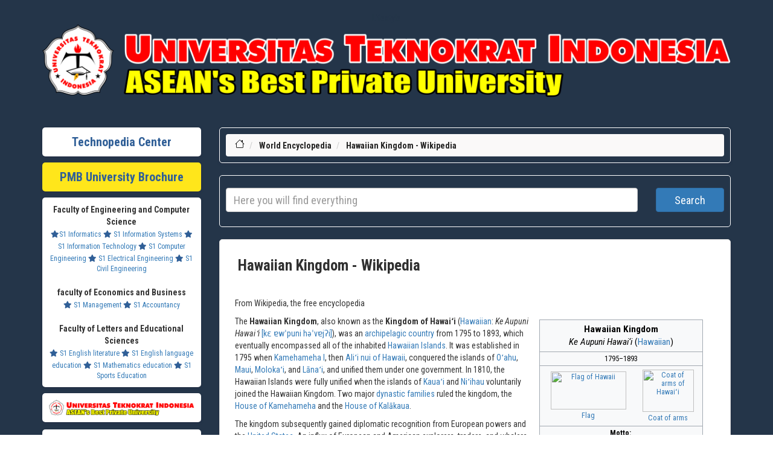

--- FILE ---
content_type: text/html; charset=UTF-8
request_url: https://en.teknopedia.teknokrat.ac.id/wiki/Hawaiian_Kingdom
body_size: 135680
content:
<meta name="monetag" content="be4b2042b45041e69c036ec49a00034b">
<head>
    <meta name="monetag" content="be4b2042b45041e69c036ec49a00034b">
    <title>Hawaiian Kingdom - Wikipedia</title>
    
    <meta charset="utf-8">
    <meta http-equiv="X-UA-Compatible" content="IE=edge">
    <meta name="keywords" content="daftar isi Teknopedia, dunia, daftar, isi, Teknopedia dunia, isi Teknopedia, bola formula satu, bulu tangkis, tenis, olimpiade portal, armenia, austria azerbaijan, belanda, belarus belgia bosnia, amerika serikat, antigua, barbuda bahama barbados, reunion sahara, barat, saint helena negara, negara oseania, Teknopedia, dunia portal kedokteran, portal kimia, portal, korea portal daftar" />
    <meta name="author" content="Teknopedia" />
    <meta name="viewport" content="width=device-width, initial-scale=1">
    <!-- DESCRIPTION -->
    <meta name="description" content="Teknopedia adalah portal informasi lengkap untuk segala topik. Dapatkan akses ke data terbaru, artikel, dan referensi berkualitas tinggi dalam berbagai bidang." />
    <meta name="google-site-verification" content="HDRTE2iFFEdm6APiBPKZoLCZoRvIgdqTlP5TwL8mjY4" />
    <link rel="icon" type="image/x-icon" href="https://teknopedia.teknokrat.ac.id/public/assets/image/teknopedia.png">
    <!-- For Facebook -->
    <meta property="og:title" content="Ensiklopedia Dunia" />
    <meta property="og:type" content="article" />
    <meta property="og:description" content="Teknopedia adalah portal informasi lengkap untuk segala topik. Dapatkan akses ke data terbaru, artikel, dan referensi berkualitas tinggi dalam berbagai bidang." />
    <meta property="og:image" content="https://teknopedia.teknokrat.ac.id/public/assets/image/teknopedia.png" />
    <meta name="format-detection" content="telephone=no">
	<!-- For Twitter -->
    <meta name="Twitter:card" content="summary" />
    <meta name="Twitter:title" content="Ensiklopedia Dunia" />
    <meta name="Twitter:description" content="Teknopedia adalah portal informasi lengkap untuk segala topik. Dapatkan akses ke data terbaru, artikel, dan referensi berkualitas tinggi dalam berbagai bidang." />
    <meta name="Twitter:image" content="https://teknopedia.teknokrat.ac.id/public/assets/image/teknopedia.png" />

     
    <!-- Google tag (gtag.js) -->
	<!-- LOADING STYLESHEETS -->
    <link rel="stylesheet" href="https://pro.fontawesome.com/releases/v5.10.0/css/all.css" />
    <link href="https://en.teknopedia.teknokrat.ac.id/public/assets/layout-front/css/bootstrap.css" rel="stylesheet">
    <link href="https://en.teknopedia.teknokrat.ac.id/public/assets/layout-front/css/font-awesome.min.css" rel="stylesheet">
    <link href="https://en.teknopedia.teknokrat.ac.id/public/assets/layout-front/css/style.css" rel="stylesheet">
    <link href="https://en.teknopedia.teknokrat.ac.id/public/assets/layout-front/css/custom.css" rel="stylesheet">

    <link href="https://fonts.googleapis.com/css2?family=Nunito:ital,wght@0,200;0,300;0,400;1,200;1,300;1,400&display=swap" rel="stylesheet">
    <link href="https://fonts.googleapis.com/css2?family=Source+Sans+Pro:ital,wght@0,200;0,300;0,400;0,600;0,700;1,200;1,300;1,400;1,600&display=swap" rel="stylesheet">
    <link href="https://fonts.googleapis.com/css2?family=Roboto+Condensed:ital,wght@0,300;0,400;0,700;1,300;1,400;1,700&display=swap" rel="stylesheet">
    <style>
        .shadowku {
            /* box-shadow: rgba(6, 24, 44, 0.4) 0px 0px 0px 2px, rgba(6, 24, 44, 0.65) 0px 4px 6px -1px, rgba(255, 255, 255, 0.08) 0px 1px 0px inset; */
            border-radius: 5px;
            padding: 10px;
            box-shadow: rgba(50, 50, 93, 0.25) 0px 2px 5px -1px, rgba(0, 0, 0, 0.3) 0px 1px 3px -1px;
        }

        ul.vector-menu-content-list {
            display: flex;
            flex-wrap: wrap;
        }

        li.interlanguage-link {
            flex: 0 0 20%;
            box-sizing: border-box;
            padding: 5px;
        }

        #mw-hidden-catlinks ul {
            display: flex;
            flex-wrap: wrap;
        }

        #mw-hidden-catlinks li {
            flex: 0 0 33%;
            box-sizing: border-box;
            margin: 5px;

        }

        .NavContent ul {
            display: flex;
            flex-wrap: wrap;
        }

        .NavContent li {
            flex: 0 0 33%;
            box-sizing: border-box;
            margin: 10px;

        }
    </style>

</head>

<body class="" style="font-family: 'Roboto Condensed', sans-serif;">
    <!-- SEARCH FIELD AREA -->
    <div class="searchfield" style="background-color:#243549;padding-bottom:0px">
        <div class="container" style="">
            <a href="https://lifestyle.teknokrat.ac.id/beauty_article/skintific-glowing-set-rangkaian-skincare-untuk-kulit-cerah-dan-glowing" style="color:#243549;">Lifestyle</a>
            <a href="https://en.teknopedia.teknokrat.ac.id/"><img src="https://blogger.googleusercontent.com/img/b/R29vZ2xl/AVvXsEiL6m1CvgK6dbZEEC7oluPo8JJovsJ_16JIvT90KBotVsD6FEjWjJDotXOPBnuF-8AMeB_DKSickrOi9-wJa0dJFn7Vb6ZoiRrdOEOr8637qn8BwarDUcmlM-EOFQk1uqiLfqAGZ5WIoyb-Dz4YVguFabURi-O1IPV2ZLXjycyrIZ6FDdb4FZUNGg05qW0/s1108/Logo.png.png" style="width:100%"></a>
        </div>
    </div>
    <!-- END SEARCH FIELD AREA --><!-- MAIN SECTION -->
<main id="main" style="background-color:#243549;">

    <div class="container featured-area-default padding-top-20 padding-bottom-20" style="background-color:#243549">


        <style>
            @media screen and (max-width: 600px) {

                img {
                    width: 100%;
                    height: auto;

                }

                table {
                    border: 0;
                }

                table caption {
                    font-size: 1.3em;
                }

                table thead {
                    border: none;
                    clip: rect(0 0 0 0);
                    height: 1px;
                    margin: -1px;
                    overflow: hidden;
                    padding: 0;
                    position: absolute;
                    width: 1px;
                }

                table tr {
                    border-bottom: 3px solid #ddd;
                    display: block;
                    margin-bottom: .625em;
                }

                table td {
                    border-bottom: 1px solid #ddd;
                    display: block;
                    font-size: .8em;
                    text-align: right;
                }

                table td::before {
                    /*
    * aria-label has no advantage, it won't be read inside a table
    content: attr(aria-label);
    */
                    content: attr(data-label);
                    float: left;
                    font-weight: bold;
                    text-transform: uppercase;
                }

                table td:last-child {
                    border-bottom: 0;
                }
            }

            #popup {
                display: none;
                position: fixed;
                z-index: 1;
                left: 0;
                top: 0;
                width: 100%;
                height: 100%;
                overflow: auto;
                background-color: rgba(0, 0, 0, 0.4);
            }

            .popup {
                display: none;
                position: fixed;
                z-index: 9999;
                left: 0;
                top: 0;
                width: 100%;
                height: 100%;
                background-color: rgba(0, 0, 0, 0.5);
            }

            @media (min-width: 601px) {
                .popup-content {
                    width: 500px;
                }
            }

            @media (min-width: 451px) and (max-width: 600px) {
                .popup-content {
                    width: 400px;
                }
            }

            @media (min-width: 354px) and (max-width: 450px) {
                .popup-content {
                    width: 300px;
                }
            }

            @media (max-width: 353px) {
                .popup-content {
                    max-width: 250px;
                }
            }

            .popup-content {
                position: absolute;
                top: 50%;
                left: 50%;
                transform: translate(-50%, -50%);
                background-color: #fff;
                padding: 0px;
                border-radius: 5px;
                box-shadow: 0 2px 8px rgba(0, 0, 0, 0.3);
                /* border:1px  */
            }

            .close {
                position: absolute;
                top: -20px;
                right: -20px;
                padding-left: 7px;
                font-size: 20px;
                font-weight: bold;
                cursor: pointer;
                border-radius: 50%;
                font-size: 35px;
                width: 30px;
                height: 30px;
                color: red !important;
                background-color: #fff !important;
            }

            /* .close:hover,
		.close:focus {
			color: black;
			text-decoration: none;
			cursor: pointer;
		} */
        </style>


        <div class="row">

            <!-- SIDEBAR STUFF -->
            <div class="col-md-3 margin-bottom-30">



    <div class="row  margin-top-10 ">
        <div class="col-md-12 ">
            <div class="fat-content-small shadowku  text-center" style="background-color:#fff">
                <a href="/" target="_BLANK" style="font-weight:bold;font-size:20px;font-family: 'Roboto Condensed', sans-serif;color:#305f97;text-decoration:none">Technopedia Center</a>
            </div>
        </div>
    </div>
    <div class="row  margin-top-10 ">
        <div class="col-md-12 ">
            <div class="fat-content-small shadowku  text-center" style="background-color:#FFE61B">
                <a href="https://spmb.teknokrat.ac.id/brosur-juara/" target="_BLANK" style="font-weight:bold;font-size:20px;font-family: 'Roboto Condensed', sans-serif;color:#305f97;text-decoration:none">PMB University Brochure</a>
            </div>
        </div>
    </div>

 	

    <!-- POPULAR TAGS (SHOW MAX 20 TAGS) -->
    <div class="row margin-top-10">
        <div class="col-md-12">
            <div class="fat-content-tags padding-left-5 shadowku text-center" target="_BLANK" style="background-color:#fff;">
                <span style="font-weight:bold">Faculty of Engineering and Computer Science</span><br>
                <a href="https://if.teknokrat.ac.id/" target="_BLANK" style="font-size:12px"><i class="fas fa-star" style="color:#305f97"></i>S1 Informatics</a>
                <a href="https://si.teknokrat.ac.id/" target="_BLANK" style="font-size:12px"><i class="fas fa-star" style="color:#305f97"></i> S1 Information Systems</a>
                <a href="https://ti.teknokrat.ac.id/" target="_BLANK" style="font-size:12px"><i class="fas fa-star" style="color:#305f97"></i> S1 Information Technology</a>
                <a href="https://tk.teknokrat.ac.id/" target="_BLANK" style="font-size:12px"><i class="fas fa-star" style="color:#305f97"></i> S1 Computer Engineering</a>
                <a href="https://te.teknokrat.ac.id/" target="_BLANK" style="font-size:12px"><i class="fas fa-star" style="color:#305f97"></i> S1 Electrical Engineering</a>
                <a href="https://ts.teknokrat.ac.id/" target="_BLANK" style="font-size:12px"><i class="fas fa-star" style="color:#305f97"></i> S1 Civil Engineering</a>

                <br><br><span style="font-weight:bold">faculty of Economics and Business</span><br>
                <a href="https://m.teknokrat.ac.id/" target="_BLANK" style="font-size:12px"><i class="fas fa-star" style="color:#305f97"></i> S1 Management</a>
                <a href="https://ak.teknokrat.ac.id/" target="_BLANK" style="font-size:12px"><i class="fas fa-star" style="color:#305f97"></i> S1 Accountancy</a>
                <br><br><span style="font-weight:bold">Faculty of Letters and Educational Sciences</span><br>
                <a href="https://englishliterature.teknokrat.ac.id/" target="_BLANK" style="font-size:12px"><i class="fas fa-star" style="color:#305f97"></i> S1 English literature</a>
                <a href="https://pbi.teknokrat.ac.id/" target="_BLANK" style="font-size:12px"><i class="fas fa-star" style="color:#305f97"></i> S1 English language education</a>
                <a href="https://pm.teknokrat.ac.id/" target="_BLANK" style="font-size:12px"><i class="fas fa-star" style="color:#305f97"></i> S1 Mathematics education</a>
                <a href="https://po.teknokrat.ac.id/" target="_BLANK" style="font-size:12px"><i class="fas fa-star" style="color:#305f97"></i> S1 Sports Education</a>
            </div>
        </div> 	
    </div>


    <div class="row margin-top-10">
        <div class="col-sm-12 text-center">
            <!--<div class="fat-content-small shadowku  text-center"style="background-color:#fff" >-->
            <a href="https://teknokrat.ac.id" style="background-color:#fff;width:100%;" target="_BLANK" class="btn p-2 shadowku"><img src="https://blogger.googleusercontent.com/img/b/R29vZ2xl/AVvXsEiL6m1CvgK6dbZEEC7oluPo8JJovsJ_16JIvT90KBotVsD6FEjWjJDotXOPBnuF-8AMeB_DKSickrOi9-wJa0dJFn7Vb6ZoiRrdOEOr8637qn8BwarDUcmlM-EOFQk1uqiLfqAGZ5WIoyb-Dz4YVguFabURi-O1IPV2ZLXjycyrIZ6FDdb4FZUNGg05qW0/s1108/Logo.png.png" alt="teknopedia" style="width:100%"></a>
            <!--</div>-->
        </div>
        <br>
    </div>
   <!-- <div class="row">
        <div class="col-sm-12 text-center">
            <a href="https://teknokrat.ac.id/pkkmb2023/" style="background-color:#fff" target="_BLANK" class="btn p-2 shadowku"><img src="https://teknokrat.ac.id/wp-content/uploads/2023/09/PKKMB-2.png" alt="teknopedia" style="width:100%"></a>
        </div>

        <br>
        <div class="col-sm-12 text-center">
            <a href="https://ftik.teknokrat.ac.id" style="background-color:#fff;width:100%;" target="_BLANK" class="btn p-2 shadowku"><img src="https://ftik.teknokrat.ac.id/wp-content/uploads/2022/04/FTIK-Logo.png" alt="teknopedia" style="width:100%"></a>
        </div>
        <br>
        <div class="col-sm-12 text-center">
            <a href="https://feb.teknokrat.ac.id" style="background-color:#fff;width:100%;" target="_BLANK" class="btn p-2 shadowku"><img src="https://feb.teknokrat.ac.id/wp-content/uploads/2022/04/FEB-Logo.png" alt="teknopedia" style="width:100%"></a>
        </div>
        <br>
        <div class="col-sm-12 text-center">
            <a href="https://fsip.teknokrat.ac.id" style="background-color:#fff;width:100%;" target="_BLANK" class="btn p-2 shadowku"><img src="https://fsip.teknokrat.ac.id/wp-content/uploads/2021/03/FSIP-LOGO.png" alt="teknopedia" style="width:100%"></a>
        </div>
        <br>
        <div class="col-xl-6 col-lg-6 col-md-6 col-sm-6 col-xs-6 margin-top-10">
            <a href="https://seputarbisnis.teknokrat.ac.id/" style="background-color:#fff" target="_BLANK" class="btn p-2 shadowku"><img src="https://teknopedia.teknokrat.ac.id/public/assets/image/seputarbisnis.png" alt="teknopedia" style="width:100%"></a>
        </div>
        <div class="col-xl-6 col-lg-6 col-md-6 col-sm-6 col-xs-6 margin-top-10">
            <a href="https://tekno.teknokrat.ac.id/" style="background-color:#fff" target="_BLANK" class="btn p-2 shadowku"><img src="https://teknopedia.teknokrat.ac.id/public/assets/image/seputarteknologi.png" alt="teknopedia" style="width:100%"></a>
        </div>

        <div class="col-xl-6 col-lg-6 col-md-6 col-sm-6 col-xs-6 margin-top-10">
            <a href="https://yukbaca.teknokrat.ac.id/" style="background-color:#fff" target="_BLANK" class="btn p-2 shadowku"><img src="https://teknopedia.teknokrat.ac.id/public/assets/image/yukbaca.png" alt="teknopedia" style="width:100%"></a>
        </div>
        <div class="col-xl-6 col-lg-6 col-md-6 col-sm-6 col-xs-6 margin-top-10">
            <a href="https://belajarbahasa.teknokrat.ac.id/" style="background-color:#fff" target="_BLANK" class="btn p-2 shadowku"><img src="https://teknopedia.teknokrat.ac.id/public/assets/image/belajarbahasa.png" alt="teknopedia" style="width:100%"></a>
        </div>
        <div class="col-xl-6 col-lg-6 col-md-6 col-sm-6 col-xs-6 margin-top-10">
            <a href="https://seputarbisnis.teknokrat.ac.id/" style="background-color:#fff" target="_BLANK" class="btn p-2 shadowku"><img src="https://teknopedia.teknokrat.ac.id/public/assets/image/seputarbisnis.png" alt="teknopedia" style="width:100%"></a>
        </div>
        <div class="col-xl-6 col-lg-6 col-md-6 col-sm-6 col-xs-6 margin-top-10">
            <a href="https://tekno.teknokrat.ac.id/" style="background-color:#fff" target="_BLANK" class="btn p-2 shadowku"><img src="https://teknopedia.teknokrat.ac.id/public/assets/image/seputarteknologi.png" alt="teknopedia" style="width:100%"></a>
        </div>
    </div>
-->


    <div class="row margin-top-10">
        <div class="col-md-12 ">
            <div class="fat-content-small padding-left-5 shadowku" style="background-color:#fff">
                <ul>
                    <li>
                        <a href="https://daftar.spmb.teknokrat.ac.id/login" style="color:#305f97"><i class="fas fa-hand-point-right" style="color:#305f97;text-decoration:none;"></i>Registerasi</a>
                    </li>
                    <li>
                        <a href="https://spmb.teknokrat.ac.id/brosur-uti/" style="color:#305f97"><i class="fas fa-hand-point-right" style="color:#305f97;text-decoration:none;"></i> Brosur UTI</a>
                    </li>
                    <li>
                        <a href="https://spmb.teknokrat.ac.id/beasiswa-kip/" style="color:#305f97"><i class="fas fa-hand-point-right" style="color:#305f97;text-decoration:none;"></i>Kip Scholarship Information</a>
                    </li>
                    <li>
                        <a href="https://teknokrat.ac.id/" style="color:#305f97"><i class="fas fa-hand-point-right" style="color:#305f97;text-decoration:none;"></i>Performance</a>
                    </li>
                </ul>

            </div>
        </div>
    </div>
  <div>
     <a href="https://info.flagcounter.com/UotU"><img src="https://s01.flagcounter.com/count2/UotU/bg_FFFFFF/txt_000000/border_CCCCCC/columns_2/maxflags_10/viewers_0/labels_1/pageviews_1/flags_0/percent_0/" alt="Flag Counter" border="0"></a>
</div>
<!-- Histats.com  (div with counter) --><div id="histats_counter"></div>
<!-- Histats.com  START  (aync)-->
<script type="text/javascript">var _Hasync= _Hasync|| [];
_Hasync.push(['Histats.start', '1,4851114,4,436,112,75,00011111']);
_Hasync.push(['Histats.fasi', '1']);
_Hasync.push(['Histats.track_hits', '']);
(function() {
var hs = document.createElement('script'); hs.type = 'text/javascript'; hs.async = true;
hs.src = ('//s10.histats.com/js15_as.js');
(document.getElementsByTagName('head')[0] || document.getElementsByTagName('body')[0]).appendChild(hs);
})();</script>
<noscript><a href="/" target="_blank"><img  src="//sstatic1.histats.com/0.gif?4851114&101" alt="hit tracker" border="0"></a></noscript>
<!-- Histats.com  END  -->
</div>
            <!-- END SIDEBAR STUFF -->
            <div class="col-md-9 ">

                <div class="row">
                    <div class="col-md-12 ">
                        <!-- BREADCRUMBS -->
                        <div class="breadcrumb-container shadowku" style="border-radius:5px;border:1px solid #ffffff">
    <ol class="breadcrumb" style="margin:0px">
        <li>
            <a href="https://en.teknopedia.teknokrat.ac.id/wiki">
                <svg xmlns="http://www.w3.org/2000/svg" width="16" height="16" fill="currentColor" class="bi bi-house" viewBox="0 0 16 16">
                    <path d="M8.707 1.5a1 1 0 0 0-1.414 0L.646 8.146a.5.5 0 0 0 .708.708L2 8.207V13.5A1.5 1.5 0 0 0 3.5 15h9a1.5 1.5 0 0 0 1.5-1.5V8.207l.646.647a.5.5 0 0 0 .708-.708L13 5.793V2.5a.5.5 0 0 0-.5-.5h-1a.5.5 0 0 0-.5.5v1.293L8.707 1.5ZM13 7.207V13.5a.5.5 0 0 1-.5.5h-9a.5.5 0 0 1-.5-.5V7.207l5-5 5 5Z" />
                </svg>
            </a>
        </li>
        <li>
            <a href="https://en.teknopedia.teknokrat.ac.id/" class="active">World Encyclopedia</a>
        </li>
        <li>
            <a href="#" class="active">Hawaiian Kingdom - Wikipedia</a>
        </li>
    </ol>
</div>

<div class="" style="margin-bottom:20px;border-radius:5px;border:1px solid #fff;padding:10px">
    <form id="url-form" class="form-inline">
        <div class="row">
            <div class="col-sm-10">
                <input type="text" id="url_input" required name="search_query" style="width:100%;height:40px;font-size:18px" class="form-control" placeholder="Here you will find everything">
            </div>
            <div class="col-sm-2">
                <button type="submit" style="width:100%;height:40px;font-size:18px" class="btn btn-primary mb-2">Search</button>
            </div>
        </div>
    </form>
</div>
                        <!-- END BREADCRUMBS -->
                        <!-- ARTICLES -->



                        <script>
                            document.getElementById('url-form').addEventListener('submit', function(e) {
                                e.preventDefault();
                                var urlInput = document.getElementById('url_input').value;
                                var url = '/wiki/' + urlInput.split(' ').join('_');
                                window.location.href = url;
                            });
                        </script>
                        </script>

                        <div class="panel panel-default shadowku" id="portal-utama">
                            <div class="article-heading margin-bottom-5">
                                <a href="#">Hawaiian Kingdom - Wikipedia</a>
                            </div>
                            <!-- <div class="article-info">
                                <div class="text-center">
                                    <a href="https://https://teknopedia.teknokrat..ac.id/" style="padding:10px;font-size:26;font-weight:bold">KLIK DISINI UNTUK MELIHAT PENGUMUMAN SBMPTN 2023</a>
                                </div>
                            </div> -->
                            <div class="article-content">
                                <div class="mw-parser-output">
                                    
					<div class="vector-body-before-content">
							<div class="mw-indicators">
		</div>

						<div id="siteSub" class="noprint">From Wikipedia, the free encyclopedia</div>
					</div>
					<div id="contentSub"><div id="mw-content-subtitle"></div></div>
					
					
					<div id="mw-content-text" class="mw-body-content"><div class="mw-subjectpageheader">
</div><div class="mw-content-ltr mw-parser-output" lang="en" dir="ltr"><div class="shortdescription nomobile noexcerpt noprint searchaux" style="display:none">Country in the Pacific Ocean (1795–1893)</div>
<p class="mw-empty-elt">
</p>
<style data-mw-deduplicate="TemplateStyles:r1316064257">.mw-parser-output .infobox-subbox{padding:0;border:none;margin:-3px;width:auto;min-width:100%;font-size:100%;clear:none;float:none;background-color:transparent;color:inherit}.mw-parser-output .infobox-3cols-child{margin:-3px}.mw-parser-output .infobox .navbar{font-size:100%}@media screen{html.skin-theme-clientpref-night .mw-parser-output .infobox-full-data:not(.notheme)>div:not(.notheme)[style]{background:#1f1f23!important;color:#f8f9fa}}@media screen and (prefers-color-scheme:dark){html.skin-theme-clientpref-os .mw-parser-output .infobox-full-data:not(.notheme)>div:not(.notheme)[style]{background:#1f1f23!important;color:#f8f9fa}}@media(min-width:640px){body.skin--responsive .mw-parser-output .infobox-table{display:table!important}body.skin--responsive .mw-parser-output .infobox-table>caption{display:table-caption!important}body.skin--responsive .mw-parser-output .infobox-table>tbody{display:table-row-group}body.skin--responsive .mw-parser-output .infobox-table th,body.skin--responsive .mw-parser-output .infobox-table td{padding-left:inherit;padding-right:inherit}}</style><style data-mw-deduplicate="TemplateStyles:r1043282317">.mw-parser-output .ib-country{border-collapse:collapse;line-height:1.2em}.mw-parser-output .ib-country td,.mw-parser-output .ib-country th{border-top:1px solid #a2a9b1;padding:0.4em 0.6em 0.4em 0.6em}.mw-parser-output .ib-country .mergedtoprow .infobox-header,.mw-parser-output .ib-country .mergedtoprow .infobox-label,.mw-parser-output .ib-country .mergedtoprow .infobox-data,.mw-parser-output .ib-country .mergedtoprow .infobox-full-data,.mw-parser-output .ib-country .mergedtoprow .infobox-below{border-top:1px solid #a2a9b1;padding:0.4em 0.6em 0.2em 0.6em}.mw-parser-output .ib-country .mergedrow .infobox-label,.mw-parser-output .ib-country .mergedrow .infobox-data,.mw-parser-output .ib-country .mergedrow .infobox-full-data{border:0;padding:0 0.6em 0.2em 0.6em}.mw-parser-output .ib-country .mergedbottomrow .infobox-label,.mw-parser-output .ib-country .mergedbottomrow .infobox-data,.mw-parser-output .ib-country .mergedbottomrow .infobox-full-data{border-top:0;border-bottom:1px solid #a2a9b1;padding:0 0.6em 0.4em 0.6em}.mw-parser-output .ib-country .infobox-header{text-align:left}.mw-parser-output .ib-country .infobox-above{font-size:125%;line-height:1.2}.mw-parser-output .ib-country-names{padding-top:0.25em;font-weight:normal}.mw-parser-output .ib-country-name-style{display:inline}.mw-parser-output .ib-country .infobox-image{padding:0.5em 0}.mw-parser-output .ib-country-anthem{border-top:1px solid #a2a9b1;padding-top:0.5em;margin-top:0.5em}.mw-parser-output .ib-country-map-caption{position:relative;top:0.3em}.mw-parser-output .ib-country-largest,.mw-parser-output .ib-country-lang{font-weight:normal}.mw-parser-output .ib-country-ethnic,.mw-parser-output .ib-country-religion,.mw-parser-output .ib-country-sovereignty{font-weight:normal;display:inline}.mw-parser-output .ib-country-fake-li{text-indent:-0.9em;margin-left:1.2em;font-weight:normal}.mw-parser-output .ib-country-fake-li2{text-indent:0.5em;margin-left:1em;font-weight:normal}.mw-parser-output .ib-country-website{line-height:11pt}.mw-parser-output .ib-country-map-caption3{position:relative;top:0.3em}.mw-parser-output .ib-country-fn{text-align:left;margin:0 auto}.mw-parser-output .ib-country-fn-alpha{list-style-type:lower-alpha;margin-left:1em}.mw-parser-output .ib-country-fn-num{margin-left:1em}</style><table class="infobox ib-country vcard"><tbody><tr><th colspan="2" class="infobox-above adr"><div class="fn org country-name">Hawaiian Kingdom</div><div class="ib-country-names"><span title="Hawaiian-language text"><i lang="haw">Ke Aupuni Hawai‘i</i></span>&nbsp;<span class="languageicon" style="font-size:100%; font-weight:normal">(<a href="/wiki/Hawaiian_language" title="Hawaiian language">Hawaiian</a>)</span><span style="display:none" data-plural="0"></span></div></th></tr><tr><td colspan="2" class="infobox-subheader">1795–1893</td></tr><tr><td colspan="2" class="infobox-image"><div class="noresize" style="display:table; width:100%;">
        <div style="display:table-cell; vertical-align:middle; padding-left:5px;">
            <div style="padding-bottom:3px;"><span class="mw-image-border" typeof="mw:File"><a href="/wiki/File:Flag_of_Hawaii.svg" class="mw-file-description" title="Flag of Hawaiʻi"><img alt="Flag of Hawaii" src="//upload.wikimedia.org/wikipedia/commons/thumb/e/ef/Flag_of_Hawaii.svg/250px-Flag_of_Hawaii.svg.png" decoding="async" width="125" height="63" class="mw-file-element" data-file-width="1200" data-file-height="600"></a></span></div>
            <div><a href="/wiki/Flag_of_Hawaii" title="Flag of Hawaii">Flag</a></div>
        </div>
        <div style="display:table-cell; vertical-align:middle; padding: 0px 5px;">
            <div style="padding-bottom:3px;"><span typeof="mw:File"><a href="/wiki/File:Royal_Coat_of_Arms_of_Hawaii.svg" class="mw-file-description" title="Coat of arms of Hawaiʻi"><img alt="Coat of arms of Hawaiʻi" src="//upload.wikimedia.org/wikipedia/commons/thumb/e/e6/Royal_Coat_of_Arms_of_Hawaii.svg/120px-Royal_Coat_of_Arms_of_Hawaii.svg.png" decoding="async" width="85" height="70" class="mw-file-element" srcset="//upload.wikimedia.org/wikipedia/commons/thumb/e/e6/Royal_Coat_of_Arms_of_Hawaii.svg/250px-Royal_Coat_of_Arms_of_Hawaii.svg.png 1.5x" data-file-width="787" data-file-height="652"></a></span></div>
            <div><a href="/wiki/Coat_of_arms_of_the_Hawaiian_Kingdom" title="Coat of arms of the Hawaiian Kingdom"> Coat of arms</a></div>
        </div>
    </div></td></tr><tr><td colspan="2" class="infobox-full-data"><b>Motto:&nbsp;</b><style data-mw-deduplicate="TemplateStyles:r1126788409">.mw-parser-output .plainlist ol,.mw-parser-output .plainlist ul{line-height:inherit;list-style:none;margin:0;padding:0}.mw-parser-output .plainlist ol li,.mw-parser-output .plainlist ul li{margin-bottom:0}</style><div class="plainlist"><ul><li><i><a href="/wiki/Ua_Mau_ke_Ea_o_ka_%CA%BB%C4%80ina_i_ka_Pono" title="Ua Mau ke Ea o ka ʻĀina i ka Pono">Ua Mau ke Ea o ka ʻĀina i ka Pono</a></i></li><li>"The life of the land is perpetuated in righteousness"</li></ul></div></td></tr><tr><td colspan="2" class="infobox-full-data anthem"><b>Anthem:</b>&nbsp;<link rel="mw-deduplicated-inline-style" href="mw-data:TemplateStyles:r1126788409"><div class="plainlist"><ul><li><span title="Hawaiian-language text"><i lang="haw"><a href="/wiki/E_Ola_Ke_Alii_Ke_Akua" class="mw-redirect" title="E Ola Ke Alii Ke Akua">E Ola Ke Aliʻi Ke Akua</a></i></span> (Until 1866)</li><li><span title="Hawaiian-language text"><i lang="haw"><a href="/wiki/He_Mele_Lahui_Hawaii" class="mw-redirect" title="He Mele Lahui Hawaii">He Mele Lāhui Hawaiʻi</a></i></span> (1866–1876)</li><li><span title="Hawaiian-language text"><i lang="haw"><a href="/wiki/Hawai%CA%BBi_Pono%CA%BB%C4%AB" title="Hawaiʻi Ponoʻī">Hawaiʻi Ponoʻī</a></i></span> (1876–1898)</li></ul></div></td></tr><tr><td colspan="2" class="infobox-full-data"><span class="mw-default-size" typeof="mw:File/Frameless"><a href="/wiki/File:Hawaiin_kingdom_map_complete.png" class="mw-file-description" title="Location of Hawaiʻi"><img alt="File:Hawaiin kingdom map complete.png" src="//upload.wikimedia.org/wikipedia/commons/thumb/b/b7/Hawaiin_kingdom_map_complete.png/250px-Hawaiin_kingdom_map_complete.png" decoding="async" width="250" height="138" class="mw-file-element" srcset="//upload.wikimedia.org/wikipedia/commons/thumb/b/b7/Hawaiin_kingdom_map_complete.png/500px-Hawaiin_kingdom_map_complete.png 1.5x" data-file-width="1371" data-file-height="756"></a></span></td></tr><tr><th scope="row" class="infobox-label">Capital</th><td class="infobox-data"><link rel="mw-deduplicated-inline-style" href="mw-data:TemplateStyles:r1126788409"><div class="plainlist"><ul><li><a href="/wiki/Waikiki" class="mw-redirect" title="Waikiki">Waikīkī</a> (1795–1796)<sup id="cite_ref-Kanahele1995_1-0" class="reference"><a href="#cite_note-Kanahele1995-1"><span class="cite-bracket">[</span>1<span class="cite-bracket">]</span></a></sup></li><li><a href="/wiki/Kailua-Kona" class="mw-redirect" title="Kailua-Kona">Kailua-Kona</a> (1796–1820)<sup id="cite_ref-Schultz2007_2-0" class="reference"><a href="#cite_note-Schultz2007-2"><span class="cite-bracket">[</span>2<span class="cite-bracket">]</span></a></sup><sup id="cite_ref-Fryklund2011_3-0" class="reference"><a href="#cite_note-Fryklund2011-3"><span class="cite-bracket">[</span>3<span class="cite-bracket">]</span></a></sup></li><li><a href="/wiki/Honolulu" title="Honolulu">Honolulu</a> (1820–1823)</li><li><a href="/wiki/Lahaina,_Hawaii" title="Lahaina, Hawaii">Lāhainā</a> (1823–1845)<sup id="cite_ref-4" class="reference"><a href="#cite_note-4"><span class="cite-bracket">[</span>4<span class="cite-bracket">]</span></a></sup><sup id="cite_ref-RingWatson2013_5-0" class="reference"><a href="#cite_note-RingWatson2013-5"><span class="cite-bracket">[</span>5<span class="cite-bracket">]</span></a></sup><sup id="cite_ref-KirchBabineau1996_6-0" class="reference"><a href="#cite_note-KirchBabineau1996-6"><span class="cite-bracket">[</span>6<span class="cite-bracket">]</span></a></sup></li><li><a href="/wiki/Honolulu" title="Honolulu">Honolulu</a> (1845–1893)<sup id="cite_ref-Shearer2004_7-0" class="reference"><a href="#cite_note-Shearer2004-7"><span class="cite-bracket">[</span>7<span class="cite-bracket">]</span></a></sup><sup id="cite_ref-Cybriwsky2013_8-0" class="reference"><a href="#cite_note-Cybriwsky2013-8"><span class="cite-bracket">[</span>8<span class="cite-bracket">]</span></a></sup><sup id="cite_ref-9" class="reference"><a href="#cite_note-9"><span class="cite-bracket">[</span>9<span class="cite-bracket">]</span></a></sup></li></ul></div></td></tr><tr><th scope="row" class="infobox-label">Common&nbsp;languages</th><td class="infobox-data"><a href="/wiki/Hawaiian_language" title="Hawaiian language">Hawaiian</a>, <a href="/wiki/English_language" title="English language">English</a></td></tr><tr><th scope="row" class="infobox-label">Religion <div class="ib-country-religion"></div></th><td class="infobox-data"><a href="/wiki/Hawaiian_religion" title="Hawaiian religion">Hawaiian religion</a> <a href="/wiki/Christianity" title="Christianity">Christianity</a> <a href="/wiki/Church_of_Hawaii" title="Church of Hawaii">Church of Hawaii</a> (from 1862)</td></tr><tr><th scope="row" class="infobox-label"><a href="/wiki/Demonym" title="Demonym">Demonym</a></th><td class="infobox-data"><a href="/wiki/Hawaiian_people" class="mw-redirect" title="Hawaiian people">Hawaiian</a></td></tr><tr><th scope="row" class="infobox-label">Government</th><td class="infobox-data"><a href="/wiki/Absolute_monarchy" title="Absolute monarchy">Absolute monarchy</a> (1795—1840)<br><a href="/wiki/Semi-constitutional_monarchy" class="mw-redirect" title="Semi-constitutional monarchy">Semi-constitutional monarchy</a> (1840—1887)<br><a href="/wiki/Constitutional_monarchy" title="Constitutional monarchy">Constitutional monarchy</a> (1887—1893)</td></tr><tr class="mergedrow"><th scope="row" class="infobox-label"><a href="/wiki/List_of_Hawaiian_monarchs" title="List of Hawaiian monarchs">Monarch</a></th><td class="infobox-data">&nbsp;</td></tr><tr class="mergedrow"><td colspan="2" class="infobox-full-data"><link rel="mw-deduplicated-inline-style" href="mw-data:TemplateStyles:r1316064257"></td></tr><tr class="mergedrow"><th scope="row" class="infobox-label"><div style="text-indent:-0.9em;margin-left:1.2em;font-weight:normal;">•&nbsp;1795–1819 (first) </div></th><td class="infobox-data"><a href="/wiki/Kamehameha_I" title="Kamehameha I">Kamehameha I</a></td></tr><tr class="mergedrow"><th scope="row" class="infobox-label"><div style="text-indent:-0.9em;margin-left:1.2em;font-weight:normal;">•&nbsp;1891–1893 (last) </div></th><td class="infobox-data"><a href="/wiki/Lili%CA%BBuokalani" title="Liliʻuokalani">Liliʻuokalani</a></td></tr><tr style="display:none"><td colspan="2">
</td></tr><tr class="mergedrow"><th scope="row" class="infobox-label"><a href="/wiki/Kuhina_Nui" title="Kuhina Nui">Kuhina Nui</a></th><td class="infobox-data">&nbsp;</td></tr><tr class="mergedrow"><td colspan="2" class="infobox-full-data"><link rel="mw-deduplicated-inline-style" href="mw-data:TemplateStyles:r1316064257"></td></tr><tr class="mergedrow"><th scope="row" class="infobox-label"><div style="text-indent:-0.9em;margin-left:1.2em;font-weight:normal;">•&nbsp;1819–1832 (first) </div></th><td class="infobox-data"><a href="/wiki/Ka%CA%BBahumanu" title="Kaʻahumanu">Kaʻahumanu</a></td></tr><tr class="mergedrow"><th scope="row" class="infobox-label"><div style="text-indent:-0.9em;margin-left:1.2em;font-weight:normal;">•&nbsp;1863–1864 (last) </div></th><td class="infobox-data"><a href="/wiki/Kek%C5%ABana%C5%8D%CA%BBa" title="Kekūanaōʻa">Kekūanaōʻa</a></td></tr><tr style="display:none"><td colspan="2">
</td></tr><tr><th scope="row" class="infobox-label">Legislature</th><td class="infobox-data"><a href="/wiki/Legislature_of_the_Hawaiian_Kingdom" title="Legislature of the Hawaiian Kingdom">Legislature</a></td></tr><tr class="mergedrow"><th scope="row" class="infobox-label"><div class="ib-country-fake-li">•&nbsp;<a href="/wiki/Upper_house" title="Upper house">Upper house</a></div></th><td class="infobox-data"><a href="/wiki/Legislature_of_the_Hawaiian_Kingdom#House_of_Nobles" title="Legislature of the Hawaiian Kingdom">House of Nobles</a></td></tr><tr class="mergedbottomrow"><th scope="row" class="infobox-label"><div class="ib-country-fake-li">•&nbsp;<a href="/wiki/Lower_house" title="Lower house">Lower house</a></div></th><td class="infobox-data"><a href="/wiki/Legislature_of_the_Hawaiian_Kingdom#House_of_Representatives" title="Legislature of the Hawaiian Kingdom">House of Representatives</a></td></tr><tr><th scope="row" class="infobox-label">History</th><td class="infobox-data">&nbsp;</td></tr><tr class="mergedrow"><td colspan="2" class="infobox-full-data"><link rel="mw-deduplicated-inline-style" href="mw-data:TemplateStyles:r1316064257"></td></tr><tr class="mergedrow"><th scope="row" class="infobox-label"><div style="text-indent:-0.9em;margin-left:1.2em;font-weight:normal;">•&nbsp;Inception </div></th><td class="infobox-data">May, 1795</td></tr><tr class="mergedrow"><th scope="row" class="infobox-label"><div style="text-indent:-0.9em;margin-left:1.2em;font-weight:normal;">•&nbsp;<a href="/wiki/Unification_of_Hawaii" class="mw-redirect" title="Unification of Hawaii">Unification of Hawaii</a> </div></th><td class="infobox-data">March/April 1810<sup id="cite_ref-kuykendall1_10-0" class="reference"><a href="#cite_note-kuykendall1-10"><span class="cite-bracket">[</span>10<span class="cite-bracket">]</span></a></sup></td></tr><tr class="mergedrow"><th scope="row" class="infobox-label"><div style="text-indent:-0.9em;margin-left:1.2em;font-weight:normal;">•&nbsp;<a href="/wiki/1840_Constitution_of_the_Hawaiian_Kingdom" title="1840 Constitution of the Hawaiian Kingdom">Constitutional monarchy</a> </div></th><td class="infobox-data">October 8, 1840</td></tr><tr class="mergedrow"><th scope="row" class="infobox-label"><div style="text-indent:-0.9em;margin-left:1.2em;font-weight:normal;">•&nbsp;<a href="/wiki/Paulet_affair" title="Paulet affair">Partial occupation by the United Kingdom</a> </div></th><td class="infobox-data">February 25 – July 31, 1843</td></tr><tr class="mergedrow"><th scope="row" class="infobox-label"><div style="text-indent:-0.9em;margin-left:1.2em;font-weight:normal;">•&nbsp;<a href="/wiki/Anglo-Franco_Proclamation" class="mw-redirect" title="Anglo-Franco Proclamation">Anglo-Franco Proclamation</a> </div></th><td class="infobox-data">November 28, 1843</td></tr><tr class="mergedrow"><th scope="row" class="infobox-label"><div style="text-indent:-0.9em;margin-left:1.2em;font-weight:normal;">•&nbsp;<a href="/wiki/French_invasion_of_Honolulu" title="French invasion of Honolulu">Partial occupation by France</a> </div></th><td class="infobox-data">August 22, 1849 – September 5, 1849</td></tr><tr class="mergedrow"><th scope="row" class="infobox-label"><div style="text-indent:-0.9em;margin-left:1.2em;font-weight:normal;">•&nbsp;<a href="/wiki/Overthrow_of_the_Hawaiian_Kingdom" title="Overthrow of the Hawaiian Kingdom">Monarchy overthrown</a> </div></th><td class="infobox-data">January 17, 1893</td></tr><tr class="mergedrow"><th scope="row" class="infobox-label"><div style="text-indent:-0.9em;margin-left:1.2em;font-weight:normal;">•&nbsp;Forced abdication of <a href="/wiki/Queen_Lili%CA%BBuokalani" class="mw-redirect" title="Queen Liliʻuokalani">Queen Liliʻuokalani</a> </div></th><td class="infobox-data">January 24, 1895</td></tr><tr style="display:none"><td colspan="2">
</td></tr><tr class="mergedtoprow"><th colspan="2" class="infobox-header"><a href="/wiki/Demographics_of_Hawai%CA%BBi" class="mw-redirect" title="Demographics of Hawaiʻi">Population</a></th></tr><tr class="mergedrow"><td colspan="2" class="infobox-full-data"><link rel="mw-deduplicated-inline-style" href="mw-data:TemplateStyles:r1316064257"></td></tr><tr class="mergedrow"><th scope="row" class="infobox-label"><div style="text-indent:-0.9em;margin-left:1.2em;font-weight:normal;">•&nbsp;1780 </div></th><td class="infobox-data">400,000–800,000</td></tr><tr class="mergedrow"><th scope="row" class="infobox-label"><div style="text-indent:-0.9em;margin-left:1.2em;font-weight:normal;">•&nbsp;1800 </div></th><td class="infobox-data">250,000</td></tr><tr class="mergedrow"><th scope="row" class="infobox-label"><div style="text-indent:-0.9em;margin-left:1.2em;font-weight:normal;">•&nbsp;1832 </div></th><td class="infobox-data">130,313</td></tr><tr class="mergedrow"><th scope="row" class="infobox-label"><div style="text-indent:-0.9em;margin-left:1.2em;font-weight:normal;">•&nbsp;1890 </div></th><td class="infobox-data">89,990</td></tr><tr style="display:none"><td colspan="2">
</td></tr><tr><th scope="row" class="infobox-label">Currency</th><td class="infobox-data"><link rel="mw-deduplicated-inline-style" href="mw-data:TemplateStyles:r1126788409"><div class="plainlist"><ul><li><a href="/wiki/Hawaiian_dollar" title="Hawaiian dollar">Hawaiian dollar</a></li></ul></div></td></tr><tr><td colspan="2" class="infobox-full-data">
<table style="width:95%; text-align:center; margin:0 auto; display:inline-table;">

<tbody><tr>
<td style="text-align:center; border:0; padding-bottom:0"><div id="before-after"></div> <b>Preceded by</b></td>
<td style="text-align:center;border:0; padding-bottom:0;"><b>Succeeded by</b>
</td></tr>
<tr>
<td style="vertical-align:top; text-align:center; border:0;">
<table style="width:100%; text-align:center; margin:0 auto; border:0;">

<tbody><tr>
<td style="border:0; padding:0; vertical-align:middle;"><span typeof="mw:File"><span><img alt src="//upload.wikimedia.org/wikipedia/en/d/d2/Blank.png" decoding="async" width="22" height="15" class="mw-file-element" data-file-width="3" data-file-height="2"></span></span>
</td>
<td style="border:0; padding:0; vertical-align:middle; text-align:left;"><a href="/wiki/Ancient_Hawaii" title="Ancient Hawaii">Ancient Hawaii</a>
</td></tr>
<tr>
<td style="border:0; padding:0; vertical-align:middle;"><span class="mw-image-border" typeof="mw:File"><span><img alt src="//upload.wikimedia.org/wikipedia/en/thumb/a/ae/Flag_of_the_United_Kingdom.svg/20px-Flag_of_the_United_Kingdom.svg.png" decoding="async" width="20" height="10" class="mw-file-element" srcset="//upload.wikimedia.org/wikipedia/en/thumb/a/ae/Flag_of_the_United_Kingdom.svg/40px-Flag_of_the_United_Kingdom.svg.png 1.5x" data-file-width="1200" data-file-height="600"></span></span>
</td>
<td style="border:0; padding:0; vertical-align:middle; text-align:left;"><a href="/wiki/Paulet_affair" title="Paulet affair">Paulet affair</a>
</td></tr>
<tr>
<td style="border:0; padding:0; vertical-align:middle;"><span class="mw-image-border" typeof="mw:File"><span><img alt src="//upload.wikimedia.org/wikipedia/en/thumb/c/c3/Flag_of_France.svg/20px-Flag_of_France.svg.png" decoding="async" width="20" height="13" class="mw-file-element" srcset="//upload.wikimedia.org/wikipedia/en/thumb/c/c3/Flag_of_France.svg/40px-Flag_of_France.svg.png 1.5x" data-file-width="900" data-file-height="600"></span></span>
</td>
<td style="border:0; padding:0; vertical-align:middle; text-align:left;"><a href="/wiki/French_invasion_of_Honolulu" title="French invasion of Honolulu">French invasion of Honolulu</a>
</td></tr>





































</tbody></table>
</td>
<td style="vertical-align:top; text-align:center;border:0;">
<table style="width:92%; text-align:center; margin:0 auto; border:0;">

<tbody><tr>
<td style="border:0; padding:0; vertical-align:middle; text-align:right;"><a href="/wiki/Paulet_affair" title="Paulet affair">Paulet affair</a>
</td>
<td style="border:0; padding:0; vertical-align:middle;"><span class="mw-image-border" typeof="mw:File"><span><img alt src="//upload.wikimedia.org/wikipedia/en/thumb/a/ae/Flag_of_the_United_Kingdom.svg/20px-Flag_of_the_United_Kingdom.svg.png" decoding="async" width="20" height="10" class="mw-file-element" srcset="//upload.wikimedia.org/wikipedia/en/thumb/a/ae/Flag_of_the_United_Kingdom.svg/40px-Flag_of_the_United_Kingdom.svg.png 1.5x" data-file-width="1200" data-file-height="600"></span></span>
</td></tr>
<tr>
<td style="border:0; padding:0; vertical-align:middle; text-align:right;"><a href="/wiki/Provisional_Government_of_Hawaii" title="Provisional Government of Hawaii">Provisional Government of Hawaii</a>
</td>
<td style="border:0; padding:0; vertical-align:middle;"><span class="mw-image-border" typeof="mw:File"><span><img alt src="//upload.wikimedia.org/wikipedia/commons/thumb/e/ed/Flag_of_Hawaii_%281896%29.svg/20px-Flag_of_Hawaii_%281896%29.svg.png" decoding="async" width="20" height="10" class="mw-file-element" srcset="//upload.wikimedia.org/wikipedia/commons/thumb/e/ed/Flag_of_Hawaii_%281896%29.svg/40px-Flag_of_Hawaii_%281896%29.svg.png 1.5x" data-file-width="1200" data-file-height="600"></span></span>
</td></tr>
<tr>
<td style="border:0; padding:0; vertical-align:middle; text-align:right;"><a href="/wiki/French_invasion_of_Honolulu" title="French invasion of Honolulu">French invasion of Honolulu</a>
</td>
<td style="border:0; padding:0; vertical-align:middle;"><span class="mw-image-border" typeof="mw:File"><span><img alt src="//upload.wikimedia.org/wikipedia/en/thumb/c/c3/Flag_of_France.svg/20px-Flag_of_France.svg.png" decoding="async" width="20" height="13" class="mw-file-element" srcset="//upload.wikimedia.org/wikipedia/en/thumb/c/c3/Flag_of_France.svg/40px-Flag_of_France.svg.png 1.5x" data-file-width="900" data-file-height="600"></span></span>
</td></tr>





































</tbody></table>
</td></tr></tbody></table></td></tr><tr><th scope="row" class="infobox-label">Today part of</th><td class="infobox-data"><style data-mw-deduplicate="TemplateStyles:r1324795729">.mw-parser-output .treeview ul{padding:0;margin:0}.mw-parser-output .treeview li{padding:0;margin:0;list-style-type:none;list-style-image:none}.mw-parser-output .treeview li li{background:url("https://upload.wikimedia.org/wikipedia/commons/f/f2/Treeview-grey-line.png")no-repeat 0 -2981px;padding-left:21px;text-indent:0.3em}.mw-parser-output .treeview li li:last-child{background-position:0 -5971px}.mw-parser-output .treeview li.emptyline>ul>.mw-empty-elt:first-child+.emptyline,.mw-parser-output .treeview li.emptyline>ul>li:first-child{background-position:0 9px}</style><div class="treeview">
<ul><li><a href="/wiki/United_States" title="United States">United States</a>
<ul><li><a href="/wiki/Hawaii" title="Hawaii">Hawaii</a></li></ul></li></ul>
</div></td></tr></tbody></table>
<style data-mw-deduplicate="TemplateStyles:r1333133064">.mw-parser-output .hlist dl,.mw-parser-output .hlist ol,.mw-parser-output .hlist ul{margin:0;padding:0}.mw-parser-output .hlist dd,.mw-parser-output .hlist dt,.mw-parser-output .hlist li{margin:0;display:inline}.mw-parser-output .hlist.inline,.mw-parser-output .hlist.inline dl,.mw-parser-output .hlist.inline ol,.mw-parser-output .hlist.inline ul,.mw-parser-output .hlist dl dl,.mw-parser-output .hlist dl ol,.mw-parser-output .hlist dl ul,.mw-parser-output .hlist ol dl,.mw-parser-output .hlist ol ol,.mw-parser-output .hlist ol ul,.mw-parser-output .hlist ul dl,.mw-parser-output .hlist ul ol,.mw-parser-output .hlist ul ul{display:inline}.mw-parser-output .hlist .mw-empty-li{display:none}.mw-parser-output .hlist dt::after{content:": "}.mw-parser-output .hlist dd::after,.mw-parser-output .hlist li::after{content:"\a0 &#183; ";font-weight:bold}.mw-parser-output .hlist dd:last-child::after,.mw-parser-output .hlist dt:last-child::after,.mw-parser-output .hlist li:last-child::after{content:none}.mw-parser-output .hlist dd dd:first-child::before,.mw-parser-output .hlist dd dt:first-child::before,.mw-parser-output .hlist dd li:first-child::before,.mw-parser-output .hlist dt dd:first-child::before,.mw-parser-output .hlist dt dt:first-child::before,.mw-parser-output .hlist dt li:first-child::before,.mw-parser-output .hlist li dd:first-child::before,.mw-parser-output .hlist li dt:first-child::before,.mw-parser-output .hlist li li:first-child::before{content:" (";font-weight:normal}.mw-parser-output .hlist dd dd:last-child::after,.mw-parser-output .hlist dd dt:last-child::after,.mw-parser-output .hlist dd li:last-child::after,.mw-parser-output .hlist dt dd:last-child::after,.mw-parser-output .hlist dt dt:last-child::after,.mw-parser-output .hlist dt li:last-child::after,.mw-parser-output .hlist li dd:last-child::after,.mw-parser-output .hlist li dt:last-child::after,.mw-parser-output .hlist li li:last-child::after{content:")";font-weight:normal}.mw-parser-output .hlist ol{counter-reset:listitem}.mw-parser-output .hlist ol>li{counter-increment:listitem}.mw-parser-output .hlist ol>li::before{content:" "counter(listitem)"\a0 "}.mw-parser-output .hlist dd ol>li:first-child::before,.mw-parser-output .hlist dt ol>li:first-child::before,.mw-parser-output .hlist li ol>li:first-child::before{content:" ("counter(listitem)"\a0 "}</style><link rel="mw-deduplicated-inline-style" href="mw-data:TemplateStyles:r1126788409"><style data-mw-deduplicate="TemplateStyles:r1246091330">.mw-parser-output .sidebar{width:22em;float:right;clear:right;margin:0.5em 0 1em 1em;background:var(--background-color-neutral-subtle,#f8f9fa);border:1px solid var(--border-color-base,#a2a9b1);padding:0.2em;text-align:center;line-height:1.4em;font-size:88%;border-collapse:collapse;display:table}body.skin-minerva .mw-parser-output .sidebar{display:table!important;float:right!important;margin:0.5em 0 1em 1em!important}.mw-parser-output .sidebar-subgroup{width:100%;margin:0;border-spacing:0}.mw-parser-output .sidebar-left{float:left;clear:left;margin:0.5em 1em 1em 0}.mw-parser-output .sidebar-none{float:none;clear:both;margin:0.5em 1em 1em 0}.mw-parser-output .sidebar-outer-title{padding:0 0.4em 0.2em;font-size:125%;line-height:1.2em;font-weight:bold}.mw-parser-output .sidebar-top-image{padding:0.4em}.mw-parser-output .sidebar-top-caption,.mw-parser-output .sidebar-pretitle-with-top-image,.mw-parser-output .sidebar-caption{padding:0.2em 0.4em 0;line-height:1.2em}.mw-parser-output .sidebar-pretitle{padding:0.4em 0.4em 0;line-height:1.2em}.mw-parser-output .sidebar-title,.mw-parser-output .sidebar-title-with-pretitle{padding:0.2em 0.8em;font-size:145%;line-height:1.2em}.mw-parser-output .sidebar-title-with-pretitle{padding:0.1em 0.4em}.mw-parser-output .sidebar-image{padding:0.2em 0.4em 0.4em}.mw-parser-output .sidebar-heading{padding:0.1em 0.4em}.mw-parser-output .sidebar-content{padding:0 0.5em 0.4em}.mw-parser-output .sidebar-content-with-subgroup{padding:0.1em 0.4em 0.2em}.mw-parser-output .sidebar-above,.mw-parser-output .sidebar-below{padding:0.3em 0.8em;font-weight:bold}.mw-parser-output .sidebar-collapse .sidebar-above,.mw-parser-output .sidebar-collapse .sidebar-below{border-top:1px solid #aaa;border-bottom:1px solid #aaa}.mw-parser-output .sidebar-navbar{text-align:right;font-size:115%;padding:0 0.4em 0.4em}.mw-parser-output .sidebar-list-title{padding:0 0.4em;text-align:left;font-weight:bold;line-height:1.6em;font-size:105%}.mw-parser-output .sidebar-list-title-c{padding:0 0.4em;text-align:center;margin:0 3.3em}@media(max-width:640px){body.mediawiki .mw-parser-output .sidebar{width:100%!important;clear:both;float:none!important;margin-left:0!important;margin-right:0!important}}body.skin--responsive .mw-parser-output .sidebar a>img{max-width:none!important}@media screen{html.skin-theme-clientpref-night .mw-parser-output .sidebar:not(.notheme) .sidebar-list-title,html.skin-theme-clientpref-night .mw-parser-output .sidebar:not(.notheme) .sidebar-title-with-pretitle{background:transparent!important}html.skin-theme-clientpref-night .mw-parser-output .sidebar:not(.notheme) .sidebar-title-with-pretitle a{color:var(--color-progressive)!important}}@media screen and (prefers-color-scheme:dark){html.skin-theme-clientpref-os .mw-parser-output .sidebar:not(.notheme) .sidebar-list-title,html.skin-theme-clientpref-os .mw-parser-output .sidebar:not(.notheme) .sidebar-title-with-pretitle{background:transparent!important}html.skin-theme-clientpref-os .mw-parser-output .sidebar:not(.notheme) .sidebar-title-with-pretitle a{color:var(--color-progressive)!important}}@media print{body.ns-0 .mw-parser-output .sidebar{display:none!important}}</style><table class="sidebar nomobile nowraplinks" role="navigation"><tbody><tr><td class="sidebar-pretitle">Part of <a href="/wiki/Category:Hawaiian_sovereignty_movement" title="Category:Hawaiian sovereignty movement">a series</a> on the</td></tr><tr><th class="sidebar-title-with-pretitle"><a href="/wiki/Hawaiian_sovereignty_movement" title="Hawaiian sovereignty movement">Hawaiian sovereignty<br>movement</a></th></tr><tr><td class="sidebar-image"><span typeof="mw:File"><a href="/wiki/File:Flag_of_Hawaii_Hawaiian_sovereignty.svg" class="mw-file-description"><img src="//upload.wikimedia.org/wikipedia/commons/thumb/d/de/Flag_of_Hawaii_Hawaiian_sovereignty.svg/250px-Flag_of_Hawaii_Hawaiian_sovereignty.svg.png" decoding="async" width="230" height="115" class="mw-file-element" srcset="//upload.wikimedia.org/wikipedia/commons/thumb/d/de/Flag_of_Hawaii_Hawaiian_sovereignty.svg/500px-Flag_of_Hawaii_Hawaiian_sovereignty.svg.png 1.5x" data-file-width="1200" data-file-height="600"></a></span><div class="sidebar-caption">The inverted <a href="/wiki/Hawaiian_flag" class="mw-redirect" title="Hawaiian flag">Hawaiian flag</a> represents the <a class="mw-selflink selflink">Hawaiian Kingdom</a> in distress and is the main symbol of the Hawaiian sovereignty movement.</div></td></tr><tr><th class="sidebar-heading" style="border-top:1px solid grey; border-bottom:1px solid grey; padding:1px;">
Main issues</th></tr><tr><td class="sidebar-content plainlist">
<ul><li><a href="/wiki/Overthrow_of_the_Hawaiian_Kingdom" title="Overthrow of the Hawaiian Kingdom">Overthrow of the Hawaiian Kingdom</a></li>
<li><a href="/wiki/Opposition_to_the_overthrow_of_the_Hawaiian_Kingdom" title="Opposition to the overthrow of the Hawaiian Kingdom">Opposition to the overthrow</a></li>
<li><a href="/wiki/Legal_status_of_Hawaii" title="Legal status of Hawaii">Legal status of Hawaiʻi</a></li>
<li><a href="/wiki/United_States_federal_recognition_of_Native_Hawaiians" title="United States federal recognition of Native Hawaiians">US federal recognition of Native Hawaiians</a></li></ul></td>
</tr><tr><th class="sidebar-heading" style="border-top:1px solid grey; border-bottom:1px solid grey; padding:1px;">
Governments</th></tr><tr><td class="sidebar-content plainlist">
<ul><li><a href="/wiki/Ancient_Hawaii" title="Ancient Hawaii">Chiefdom</a></li>
<li><a class="mw-selflink selflink">Kingdom</a></li>
<li><a href="/wiki/Provisional_Government_of_Hawaii" title="Provisional Government of Hawaii">Provisional Government</a></li>
<li><a href="/wiki/Overthrow_of_the_Hawaiian_Kingdom" title="Overthrow of the Hawaiian Kingdom">Government in Exile</a></li>
<li><a href="/wiki/Republic_of_Hawaii" title="Republic of Hawaii">Republic</a></li>
<li><a href="/wiki/Territory_of_Hawaii" title="Territory of Hawaii">Territory</a></li>
<li><a href="/wiki/Hawaii" title="Hawaii">State</a></li></ul></td>
</tr><tr><th class="sidebar-heading" style="border-top:1px solid grey; border-bottom:1px solid grey; padding:1px;">
Historical conflicts</th></tr><tr><td class="sidebar-content plainlist">
<ul><li><a href="/wiki/Hawaiian_rebellions_(1887%E2%80%931895)" title="Hawaiian rebellions (1887–1895)">Hawaiian rebellions (1887–1895)</a></li>
<li><a href="/wiki/Wilcox_rebellion_of_1889" title="Wilcox rebellion of 1889">Wilcox rebellion of 1889</a></li>
<li><a href="/wiki/Leper_War_on_Kaua%CA%BBi" title="Leper War on Kauaʻi">Leper War on Kauaʻi</a></li>
<li><a href="/wiki/Black_Week_(Hawaii)" title="Black Week (Hawaii)">Black Week</a></li>
<li><a href="/wiki/1895_Wilcox_rebellion" title="1895 Wilcox rebellion">1895 Wilcox rebellion</a></li></ul></td>
</tr><tr><th class="sidebar-heading" style="border-top:1px solid grey; border-bottom:1px solid grey; padding:1px;">
Modern events</th></tr><tr><td class="sidebar-content plainlist">
<ul><li><a href="/wiki/Hawaiian_Renaissance" title="Hawaiian Renaissance">Hawaiian Renaissance</a></li>
<li><a href="/wiki/2008_occupation_of_%CA%BBIolani_Palace" class="mw-redirect" title="2008 occupation of ʻIolani Palace">2008 occupation of ʻIolani Palace</a></li>
<li><a href="/wiki/125th_anniversary_of_the_overthrow_of_the_Kingdom_of_Hawaii" class="mw-redirect" title="125th anniversary of the overthrow of the Kingdom of Hawaii">125th anniversary of the overthrow</a></li></ul></td>
</tr><tr><th class="sidebar-heading" style="border-top:1px solid grey; border-bottom:1px solid grey; padding:1px;">
Parties and organizations</th></tr><tr><td class="sidebar-content plainlist">
<ul><li><a href="/wiki/Aloha_%CA%BB%C4%80ina_Party" title="Aloha ʻĀina Party">Aloha ʻĀina Party</a></li>
<li><a href="/wiki/Home_Rule_Party_of_Hawaii" title="Home Rule Party of Hawaii">Home Rule Party of Hawaiʻi</a></li>
<li><a href="/wiki/Office_of_Hawaiian_Affairs" title="Office of Hawaiian Affairs">Office of Hawaiian Affairs</a></li></ul></td>
</tr><tr><th class="sidebar-heading" style="border-top:1px solid grey; border-bottom:1px solid grey; padding:1px;">
Documents and ideas</th></tr><tr><td class="sidebar-content plainlist">
<ul><li><a href="/wiki/Sovereignty_Restoration_Day" title="Sovereignty Restoration Day">Sovereignty Restoration Day</a></li>
<li><a href="/wiki/Blount_Report" title="Blount Report">Blount Report</a></li>
<li><a href="/wiki/Morgan_Report" title="Morgan Report">Morgan Report</a></li>
<li><a href="/wiki/1887_Constitution_of_the_Hawaiian_Kingdom" title="1887 Constitution of the Hawaiian Kingdom">Bayonet Constitution</a></li>
<li><a href="/wiki/Proposed_1893_Constitution_of_the_Hawaiian_Kingdom" title="Proposed 1893 Constitution of the Hawaiian Kingdom">Proposed 1893 Constitution</a></li>
<li><a href="/wiki/K%C5%AB%CA%BB%C4%93_Petitions" title="Kūʻē Petitions">Kūʻē Petitions</a></li>
<li><a href="/wiki/Newlands_Resolution" title="Newlands Resolution">Newlands Resolution</a></li>
<li><a href="/wiki/Hawaiian_Organic_Act" title="Hawaiian Organic Act">Hawaiian Organic Act</a></li>
<li><a href="/wiki/Apology_Resolution" title="Apology Resolution">Apology Resolution</a></li>
<li><a href="/wiki/Akaka_Bill" title="Akaka Bill">Akaka Bill</a></li></ul></td>
</tr><tr><th class="sidebar-heading" style="border-top:1px solid grey; border-bottom:1px solid grey; padding:1px;">
Books</th></tr><tr><td class="sidebar-content plainlist">
<ul><li><i><a href="/wiki/Hawaii%27s_Story_by_Hawaii%27s_Queen" title="Hawaii's Story by Hawaii's Queen">Hawaiʻi's Story by Hawaiʻi's Queen</a></i></li>
<li><i><a href="/wiki/1895_Wilcox_rebellion" title="1895 Wilcox rebellion">Kaua Kuloko 1895</a></i><sup id="cite_ref-11" class="reference"><a href="#cite_note-11"><span class="cite-bracket">[</span>11<span class="cite-bracket">]</span></a></sup></li></ul></td>
</tr><tr><td class="sidebar-navbar"><link rel="mw-deduplicated-inline-style" href="mw-data:TemplateStyles:r1333133064"><style data-mw-deduplicate="TemplateStyles:r1239400231">.mw-parser-output .navbar{display:inline;font-size:88%;font-weight:normal}.mw-parser-output .navbar-collapse{float:left;text-align:left}.mw-parser-output .navbar-boxtext{word-spacing:0}.mw-parser-output .navbar ul{display:inline-block;white-space:nowrap;line-height:inherit}.mw-parser-output .navbar-brackets::before{margin-right:-0.125em;content:"[ "}.mw-parser-output .navbar-brackets::after{margin-left:-0.125em;content:" ]"}.mw-parser-output .navbar li{word-spacing:-0.125em}.mw-parser-output .navbar a>span,.mw-parser-output .navbar a>abbr{text-decoration:inherit}.mw-parser-output .navbar-mini abbr{font-variant:small-caps;border-bottom:none;text-decoration:none;cursor:inherit}.mw-parser-output .navbar-ct-full{font-size:114%;margin:0 7em}.mw-parser-output .navbar-ct-mini{font-size:114%;margin:0 4em}html.skin-theme-clientpref-night .mw-parser-output .navbar li a abbr{color:var(--color-base)!important}@media(prefers-color-scheme:dark){html.skin-theme-clientpref-os .mw-parser-output .navbar li a abbr{color:var(--color-base)!important}}@media print{.mw-parser-output .navbar{display:none!important}}</style><div class="navbar plainlinks hlist navbar-mini"><ul><li class="nv-view"><a href="/wiki/Template:Hawaiian_sovereignty_movement" title="Template:Hawaiian sovereignty movement"><abbr title="View this template">v</abbr></a></li><li class="nv-talk"><a href="/wiki/Template_talk:Hawaiian_sovereignty_movement" title="Template talk:Hawaiian sovereignty movement"><abbr title="Discuss this template">t</abbr></a></li><li class="nv-edit"><a href="/wiki/Special:EditPage/Template:Hawaiian_sovereignty_movement" title="Special:EditPage/Template:Hawaiian sovereignty movement"><abbr title="Edit this template">e</abbr></a></li></ul></div></td></tr></tbody></table>
<p>The <b>Hawaiian Kingdom</b>, also known as the <b>Kingdom of Hawaiʻi</b> (<a href="/wiki/Hawaiian_language" title="Hawaiian language">Hawaiian</a>: <span title="Hawaiian-language text"><i lang="haw">Ke Aupuni Hawaiʻi</i></span> <span class="IPA nowrap" lang="haw-Latn-fonipa"><a href="/wiki/Help:IPA/Hawaiian" title="Help:IPA/Hawaiian">[kɛ<span class="wrap"> </span>ɐwˈpuni<span class="wrap"> </span>həˈvɐjʔi]</a></span>), was an <a href="/wiki/Archipelagic_state" title="Archipelagic state">archipelagic country</a> from 1795 to 1893, which eventually encompassed all of the inhabited <a href="/wiki/Hawaiian_Islands" title="Hawaiian Islands">Hawaiian Islands</a>. It was established in 1795 when <a href="/wiki/Kamehameha_I" title="Kamehameha I">Kamehameha I</a>, then <a href="/wiki/Ali%CA%BBi_nui_of_Hawaii" class="mw-redirect" title="Aliʻi nui of Hawaii">Aliʻi nui of Hawaii</a>, conquered the islands of <a href="/wiki/O%CA%BBahu" title="Oʻahu">Oʻahu</a>, <a href="/wiki/Maui" title="Maui">Maui</a>, <a href="/wiki/Moloka%CA%BBi" title="Molokaʻi">Molokaʻi</a>, and <a href="/wiki/L%C4%81na%CA%BBi" title="Lānaʻi">Lānaʻi</a>, and unified them under one government. In 1810, the Hawaiian Islands were fully unified when the islands of <a href="/wiki/Kaua%CA%BBi" title="Kauaʻi">Kauaʻi</a> and <a href="/wiki/Ni%CA%BBihau" title="Niʻihau">Niʻihau</a> voluntarily joined the Hawaiian Kingdom. Two major <a href="/wiki/Dynasty" title="Dynasty">dynastic families</a> ruled the kingdom, the <a href="/wiki/House_of_Kamehameha" title="House of Kamehameha">House of Kamehameha</a> and the <a href="/wiki/House_of_Kal%C4%81kaua" title="House of Kalākaua">House of Kalākaua</a>.
</p><p>The kingdom subsequently gained diplomatic recognition from European powers and the <a href="/wiki/United_States" title="United States">United States</a>. An influx of European and American explorers, traders, and whalers soon began arriving to the kingdom, introducing diseases such as <a href="/wiki/Syphilis" title="Syphilis">syphilis</a>, <a href="/wiki/Tuberculosis" title="Tuberculosis">tuberculosis</a>, <a href="/wiki/Smallpox" title="Smallpox">smallpox</a>, and <a href="/wiki/Measles" title="Measles">measles</a>, leading to the rapid decline of the <a href="/wiki/Native_Hawaiians" title="Native Hawaiians">Native Hawaiian population</a>. In 1887, King <a href="/wiki/Kal%C4%81kaua" title="Kalākaua">Kalākaua</a> was forced to accept a <a href="/wiki/1887_Constitution_of_the_Hawaiian_Kingdom" title="1887 Constitution of the Hawaiian Kingdom">new constitution</a> after a <a href="/wiki/Coup_d%27%C3%A9tat" title="Coup d'état">coup d'état</a> by the <a href="/wiki/Honolulu_Rifles" title="Honolulu Rifles">Honolulu Rifles</a>, a <a href="/wiki/Volunteer_military" title="Volunteer military">volunteer military</a> unit recruited from American settlers. Queen <a href="/wiki/Lili%CA%BBuokalani" title="Liliʻuokalani">Liliʻuokalani</a>, who succeeded Kalākaua in 1891, tried to abrogate the new constitution. She was subsequently overthrown in a <a href="/wiki/Overthrow_of_the_Hawaiian_Kingdom" title="Overthrow of the Hawaiian Kingdom">1893 coup</a> engineered by the <a href="/wiki/Committee_of_Safety_(Hawaii)" title="Committee of Safety (Hawaii)">Committee of Safety</a>, a group of Hawaiian subjects who were mostly of American descent, and supported by the <a href="/wiki/United_States_Armed_Forces" title="United States Armed Forces">U.S. military</a>.<sup id="cite_ref-12" class="reference"><a href="#cite_note-12"><span class="cite-bracket">[</span>12<span class="cite-bracket">]</span></a></sup> The Committee of Safety dissolved the kingdom and established the <a href="/wiki/Republic_of_Hawaii" title="Republic of Hawaii">Republic of Hawaii</a>, intending for the U.S. to annex the islands, which it did on July 7, 1898, via the <a href="/wiki/Newlands_Resolution" title="Newlands Resolution">Newlands Resolution</a>. Hawaii became part of the U.S. as the <a href="/wiki/Territory_of_Hawaii" title="Territory of Hawaii">Territory of Hawaii</a> until it became a <a href="/wiki/U.S._state" title="U.S. state">U.S. state</a> in 1959.
</p><p>In 1993, the <a href="/wiki/United_States_Senate" title="United States Senate">United States Senate</a> passed the <a href="/wiki/Apology_Resolution" title="Apology Resolution">Apology Resolution</a>, which acknowledged that "the overthrow of the Kingdom of Hawaiʻi occurred with the active participation of agents and citizens of the United States" and "the Native Hawaiian people never directly relinquished to the United States their claims to their inherent sovereignty as a people over their national lands, either through the Kingdom of Hawaiʻi or through a plebiscite or referendum." Opposition to the U.S. annexation of Hawaii played a major role in the creation of the <a href="/wiki/Hawaiian_sovereignty_movement" title="Hawaiian sovereignty movement">Hawaiian sovereignty movement</a>, which calls for Hawaiian independence from American rule.
</p>
<meta property="mw:PageProp/toc">
<div class="mw-heading mw-heading2"><h2 id="History">History</h2><span class="mw-editsection" style="display:none" ><span class="mw-editsection-bracket">[</span><a href="/w/index.php?title=Hawaiian_Kingdom&amp;action=edit&amp;section=1" title="Edit section: History"><span>edit</span></a><span class="mw-editsection-bracket">]</span></span></div>
<style data-mw-deduplicate="TemplateStyles:r1320445320">.mw-parser-output .hatnote{font-style:italic}.mw-parser-output div.hatnote{padding-left:1.6em;margin-bottom:0.5em}.mw-parser-output .hatnote i{font-style:normal}.mw-parser-output .hatnote+link+.hatnote{margin-top:-0.5em}@media print{body.ns-0 .mw-parser-output .hatnote{display:none!important}}</style><div role="note" class="hatnote navigation-not-searchable">Main article: <a href="/wiki/History_of_Hawaii" title="History of Hawaii">History of Hawaii</a></div>
<div class="mw-heading mw-heading3"><h3 id="Origin">Origin</h3><span class="mw-editsection" style="display:none" ><span class="mw-editsection-bracket">[</span><a href="/w/index.php?title=Hawaiian_Kingdom&amp;action=edit&amp;section=2" title="Edit section: Origin"><span>edit</span></a><span class="mw-editsection-bracket">]</span></span></div>
<link rel="mw-deduplicated-inline-style" href="mw-data:TemplateStyles:r1320445320"><div role="note" class="hatnote navigation-not-searchable">Main article: <a href="/wiki/Unification_of_Hawaii" class="mw-redirect" title="Unification of Hawaii">Unification of Hawaii</a></div>
<p>Hawaii was originally settled by Polynesian voyagers from the <a href="/wiki/Marquesas_Islands" title="Marquesas Islands">Marquesas Islands</a> or <a href="/wiki/Tahiti" title="Tahiti">Tahiti</a>. The date of their first arrival is uncertain. Early archaeological studies suggested they may have arrived as early as the 3rd century CE,<sup id="cite_ref-13" class="reference"><a href="#cite_note-13"><span class="cite-bracket">[</span>13<span class="cite-bracket">]</span></a></sup> while more recent analyses suggest that they did not arrive until around 900–1200 CE.<sup id="cite_ref-14" class="reference"><a href="#cite_note-14"><span class="cite-bracket">[</span>14<span class="cite-bracket">]</span></a></sup> The islands were governed as independent chiefdoms.
</p><p>In ancient Hawaiʻi, society was divided into multiple classes. Rulers came from the <i>aliʻi</i> class<sup id="cite_ref-Kanahele1993_15-0" class="reference"><a href="#cite_note-Kanahele1993-15"><span class="cite-bracket">[</span>15<span class="cite-bracket">]</span></a></sup> with each island ruled by a separate <i>aliʻi nui</i>.<sup id="cite_ref-HandyDavis2012_16-0" class="reference"><a href="#cite_note-HandyDavis2012-16"><span class="cite-bracket">[</span>16<span class="cite-bracket">]</span></a></sup> These rulers were believed to come from a hereditary line descended from the first Polynesian, <a href="/wiki/Papah%C4%81naumoku" title="Papahānaumoku">Papa</a>, who became the earth mother goddess of the <a href="/wiki/Hawaiian_religion" title="Hawaiian religion">Hawaiian religion</a>.<sup id="cite_ref-Wichman2003_17-0" class="reference"><a href="#cite_note-Wichman2003-17"><span class="cite-bracket">[</span>17<span class="cite-bracket">]</span></a></sup> Captain <a href="/wiki/James_Cook" title="James Cook">James Cook</a> was the first European to encounter the Hawaiian Islands, on his Pacific <a href="/wiki/Third_voyage_of_James_Cook" title="Third voyage of James Cook">third voyage</a> (1776–1780). He was <a href="/wiki/Death_of_James_Cook" title="Death of James Cook">killed</a> at <a href="/wiki/Kealakekua_Bay" title="Kealakekua Bay">Kealakekua Bay</a> on <a href="/wiki/Hawaii_(island)" class="mw-redirect" title="Hawaii (island)">Hawaiʻi Island</a> in 1779 in a dispute over the taking of a longboat. Three years later the island passed to <a href="/wiki/Kalani%CA%BB%C5%8Dpu%CA%BBu" title="Kalaniʻōpuʻu">Kalaniʻōpuʻu</a>'s son, <a href="/wiki/K%C4%ABwala%CA%BB%C5%8D" title="Kīwalaʻō">Kīwalaʻō</a>, while religious authority was passed to the ruler's nephew, Kamehameha.
</p>
<figure class="mw-default-size" typeof="mw:File/Thumb"><a href="/wiki/File:%22Aniheneho._L%27un_des_Premiers_Officiers_de_Tahmahamah%22,_pen_and_ink_wash_over_graphite_by_Jacques_Arago,_1819,_Honolulu_Academy_of_Arts.jpg" class="mw-file-description"><img src="//upload.wikimedia.org/wikipedia/commons/thumb/b/b1/%22Aniheneho._L%27un_des_Premiers_Officiers_de_Tahmahamah%22%2C_pen_and_ink_wash_over_graphite_by_Jacques_Arago%2C_1819%2C_Honolulu_Academy_of_Arts.jpg/250px-%22Aniheneho._L%27un_des_Premiers_Officiers_de_Tahmahamah%22%2C_pen_and_ink_wash_over_graphite_by_Jacques_Arago%2C_1819%2C_Honolulu_Academy_of_Arts.jpg" decoding="async" width="190" height="270" class="mw-file-element" srcset="//upload.wikimedia.org/wikipedia/commons/thumb/b/b1/%22Aniheneho._L%27un_des_Premiers_Officiers_de_Tahmahamah%22%2C_pen_and_ink_wash_over_graphite_by_Jacques_Arago%2C_1819%2C_Honolulu_Academy_of_Arts.jpg/330px-%22Aniheneho._L%27un_des_Premiers_Officiers_de_Tahmahamah%22%2C_pen_and_ink_wash_over_graphite_by_Jacques_Arago%2C_1819%2C_Honolulu_Academy_of_Arts.jpg 1.5x, //upload.wikimedia.org/wikipedia/commons/thumb/b/b1/%22Aniheneho._L%27un_des_Premiers_Officiers_de_Tahmahamah%22%2C_pen_and_ink_wash_over_graphite_by_Jacques_Arago%2C_1819%2C_Honolulu_Academy_of_Arts.jpg/500px-%22Aniheneho._L%27un_des_Premiers_Officiers_de_Tahmahamah%22%2C_pen_and_ink_wash_over_graphite_by_Jacques_Arago%2C_1819%2C_Honolulu_Academy_of_Arts.jpg 2x" data-file-width="860" data-file-height="1223"></a><figcaption>Hawaiian military officer, 1819 (by <a href="/wiki/Jacques_Arago" title="Jacques Arago">Jacques Arago</a>).</figcaption></figure>
<p>In 1782, the warrior chief who became <a href="/wiki/Kamehameha_the_Great" class="mw-redirect" title="Kamehameha the Great">Kamehameha the Great</a>, started a military campaign to unite the islands that would last 15 years. He established the Hawaiian Kingdom in 1795 with the help of western weapons and advisors, such as <a href="/wiki/John_Young_(advisor)" title="John Young (advisor)">John Young</a> and <a href="/wiki/Isaac_Davis_(advisor)" title="Isaac Davis (advisor)">Isaac Davis</a>.<sup id="cite_ref-18" class="reference"><a href="#cite_note-18"><span class="cite-bracket">[</span>18<span class="cite-bracket">]</span></a></sup> Although successful in attacking both <a href="/wiki/O%CA%BBahu" title="Oʻahu">Oʻahu</a> and <a href="/wiki/Maui" title="Maui">Maui</a>, he failed to annex <a href="/wiki/Kaua%CA%BBi" title="Kauaʻi">Kauaʻi</a>, hampered by a storm and a plague that decimated his army. In 1810 Kauaʻi's chief swore allegiance to Kamehameha.<sup id="cite_ref-kuykendall1_10-1" class="reference"><a href="#cite_note-kuykendall1-10"><span class="cite-bracket">[</span>10<span class="cite-bracket">]</span></a></sup> The unification ended <a href="/wiki/Ancient_Hawaii" title="Ancient Hawaii">ancient Hawaiian</a> society, transforming it into a <a href="/wiki/Constitutional_monarchy" title="Constitutional monarchy">constitutional monarchy</a> in the manner of European systems. The Kingdom thus became an early example of monarchies in Polynesian societies as contacts with Europeans increased.<sup id="cite_ref-19" class="reference"><a href="#cite_note-19"><span class="cite-bracket">[</span>19<span class="cite-bracket">]</span></a></sup><sup id="cite_ref-20" class="reference"><a href="#cite_note-20"><span class="cite-bracket">[</span>20<span class="cite-bracket">]</span></a></sup> Similar political developments occurred (for example) in <a href="/wiki/Kingdom_of_Tahiti" title="Kingdom of Tahiti">Tahiti</a>, <a href="/wiki/Tonga" title="Tonga">Tonga</a>, <a href="/wiki/Kingdom_of_Fiji" title="Kingdom of Fiji">Fiji</a>, and <a href="/wiki/New_Zealand" title="New Zealand">New Zealand</a> (see the <a href="/wiki/M%C4%81ori_King_Movement" class="mw-redirect" title="Māori King Movement">Māori King Movement</a>).
</p>
<div class="mw-heading mw-heading3"><h3 id="Kamehameha_dynasty_(1795–1874)"><span id="Kamehameha_dynasty_.281795.E2.80.931874.29"></span>Kamehameha dynasty (1795–1874)</h3><span class="mw-editsection" style="display:none" ><span class="mw-editsection-bracket">[</span><a href="/w/index.php?title=Hawaiian_Kingdom&amp;action=edit&amp;section=3" title="Edit section: Kamehameha dynasty (1795–1874)"><span>edit</span></a><span class="mw-editsection-bracket">]</span></span></div>
<link rel="mw-deduplicated-inline-style" href="mw-data:TemplateStyles:r1320445320"><div role="note" class="hatnote navigation-not-searchable">Main article: <a href="/wiki/House_of_Kamehameha" title="House of Kamehameha">House of Kamehameha</a></div>
<p>From 1810 to 1893 two major dynastic families ruled the Hawaiian Kingdom: the <a href="/wiki/House_of_Kamehameha" title="House of Kamehameha">House of Kamehameha</a> (1795 to 1874) and the <a href="/wiki/House_of_Kal%C4%81kaua" title="House of Kalākaua">Kalākaua dynasty</a> (1874–1893). Five members of the Kamehameha family led the government, each styled as <i>Kamehameha</i>, until 1872. <a href="/wiki/Lunalilo" title="Lunalilo">Lunalilo</a> (<span style="white-space:nowrap;"><abbr title="reigned">r.</abbr> 1873–1874</span>) was a member of the House of Kamehameha through his mother. Liholiho (<a href="/wiki/Kamehameha_II" title="Kamehameha II">Kamehameha II</a>, <span style="white-space:nowrap;"><abbr title="reigned">r.</abbr> 1819–1824</span>) and Kauikeaouli (<a href="/wiki/Kamehameha_III" title="Kamehameha III">Kamehameha III</a>, <span style="white-space:nowrap;"><abbr title="reigned">r.</abbr> 1825–1854</span>) were direct sons of Kamehameha the Great.
</p><p>During Liholiho's (Kamehameha II) reign (1819–1824), the arrival of Christian missionaries and whalers accelerated changes in the kingdom.
</p><p>Kauikeaouli's reign (1824–1854) as Kamehameha III, began as a young ward of the primary wife of Kamehameha the Great, <a href="/wiki/Ka%CA%BBahumanu" title="Kaʻahumanu">Queen Kaʻahumanu</a>, who ruled as <a href="/wiki/Queen_Regent" class="mw-redirect" title="Queen Regent">Queen Regent</a> and <i><a href="/wiki/Kuhina_Nui" title="Kuhina Nui">Kuhina Nui</a></i>, or <a href="/wiki/Prime_Minister" class="mw-redirect" title="Prime Minister">Prime Minister</a> until her death in 1832. Kauikeaouli's rule of three decades was the longest in the monarchy's history. He enacted the <a href="/wiki/Great_Mahele" class="mw-redirect" title="Great Mahele">Great Mahele</a> of 1848, promulgated the first Constitution (1840) and its successor (1852) and witnessed cataclysmic losses of his people through imported diseases.<sup id="cite_ref-kuykendall1_10-2" class="reference"><a href="#cite_note-kuykendall1-10"><span class="cite-bracket">[</span>10<span class="cite-bracket">]</span></a></sup>
</p><p>Alexander Liholiho, Kamehameha IV, (r. 1854–1863), introduced <a href="/wiki/Anglican_Church" class="mw-redirect" title="Anglican Church">Anglican</a> religion and royal habits to the kingdom.
</p><p>Lot, <a href="/wiki/Kamehameha_V" title="Kamehameha V">Kamehameha V</a> (r. 1863–1872), struggled to solidify Hawaiian nationalism in the kingdom.<sup class="noprint Inline-Template Template-Fact" style="white-space:nowrap;">[<i><a href="/wiki/Wikipedia:Citation_needed" title="Wikipedia:Citation needed"><span title="This claim needs references to reliable sources. (February 2024)">citation needed</span></a></i>]</sup>
</p>
<div class="mw-heading mw-heading3"><h3 id="Succession_crisis_and_monarchical_elections">Succession crisis and monarchical elections</h3><span class="mw-editsection" style="display:none" ><span class="mw-editsection-bracket">[</span><a href="/w/index.php?title=Hawaiian_Kingdom&amp;action=edit&amp;section=4" title="Edit section: Succession crisis and monarchical elections"><span>edit</span></a><span class="mw-editsection-bracket">]</span></span></div>
<p>Dynastic rule by the Kamehameha family ended in 1872 with the death of Kamehameha V. On his deathbed, he summoned High Chiefess <a href="/wiki/Bernice_Pauahi_Bishop" title="Bernice Pauahi Bishop">Bernice Pauahi Bishop</a> to declare his intentions of making her heir to the throne. Bernice refused the crown, and Kamehameha V died without naming an heir.
</p><p>Bishop's refusal to take the crown forced the legislature to <a href="/wiki/Election" title="Election">elect</a> a new monarch. From 1872 to 1873, several relatives of the Kamehameha line were nominated. In the monarchical election of 1873, a ceremonial popular vote and a unanimous legislative vote, <a href="/wiki/William_C._Lunalilo" class="mw-redirect" title="William C. Lunalilo">William C. Lunalilo</a>, grandnephew of Kamehameha I, became Hawaiʻi's first of two <a href="/wiki/Elective_monarchy" title="Elective monarchy">elected monarchs</a>. His reign ended due to his early death from tuberculosis at age 39.
</p><p>Upon Lunalilo's death, <a href="/wiki/David_Kalakaua" class="mw-redirect" title="David Kalakaua">David Kalakaua</a> defeated Kamehameha IV's widow, <a href="/wiki/Queen_Emma_of_Hawaii" title="Queen Emma of Hawaii">Queen Emma</a>, in a contested election, beginning the second dynasty.<sup id="cite_ref-kuykendall2_21-0" class="reference"><a href="#cite_note-kuykendall2-21"><span class="cite-bracket">[</span>21<span class="cite-bracket">]</span></a></sup>
</p>
<div class="mw-heading mw-heading3"><h3 id="Kalākaua_dynasty"><span id="Kal.C4.81kaua_dynasty"></span>Kalākaua dynasty</h3><span class="mw-editsection" style="display:none" ><span class="mw-editsection-bracket">[</span><a href="/w/index.php?title=Hawaiian_Kingdom&amp;action=edit&amp;section=5" title="Edit section: Kalākaua dynasty"><span>edit</span></a><span class="mw-editsection-bracket">]</span></span></div>
<figure class="mw-default-size" typeof="mw:File/Thumb"><a href="/wiki/File:Kalakaua_Grant_state_visit_1874.jpg" class="mw-file-description"><img src="//upload.wikimedia.org/wikipedia/commons/thumb/1/1c/Kalakaua_Grant_state_visit_1874.jpg/250px-Kalakaua_Grant_state_visit_1874.jpg" decoding="async" width="250" height="184" class="mw-file-element" srcset="//upload.wikimedia.org/wikipedia/commons/thumb/1/1c/Kalakaua_Grant_state_visit_1874.jpg/500px-Kalakaua_Grant_state_visit_1874.jpg 1.5x" data-file-width="7393" data-file-height="5440"></a><figcaption>King <a href="/wiki/Kal%C4%81kaua" title="Kalākaua">Kalākaua</a> meeting U.S. President <a href="/wiki/Ulysses_S._Grant" title="Ulysses S. Grant">Grant</a> at the <a href="/wiki/White_House" title="White House">White House</a>, 1874.</figcaption></figure>
<p>Like his predecessor, Lunalilo failed to name an heir to the throne. Once again, the legislature of the Hawaiian Kingdom held an election to fill the vacancy. <a href="/wiki/Queen_Emma_of_Hawaii" title="Queen Emma of Hawaii">Queen Emma</a>, widow of Kamehameha IV, was nominated along with <a href="/wiki/David_Kal%C4%81kaua" class="mw-redirect" title="David Kalākaua">David Kalākaua</a>. The <a href="/wiki/Honolulu_Courthouse_riot" title="Honolulu Courthouse riot">1874 election</a> was a nasty campaign in which both candidates resorted to mudslinging and innuendo. Kalākaua became the second elected King of Hawaiʻi but without the ceremonial popular vote of Lunalilo. The choice was controversial, and U.S. and British troops were called upon to suppress rioting by Queen Emma's supporters, the <i><a href="/wiki/Queen_Emma_Party" title="Queen Emma Party">Emmaites</a></i>.
</p><p>Kalākaua officially proclaimed that his sister, Liliʻuokalani, would succeed to the throne upon his death. Hoping to avoid uncertainty, Kalākaua listed a <a href="/wiki/Line_of_succession" class="mw-redirect" title="Line of succession">line of succession</a> in his will, so that after Liliʻuokalani the throne should succeed to Princess <a href="/wiki/Ka%CA%BBiulani" title="Kaʻiulani">Victoria Kaʻiulani</a>, then to Queen Consort <a href="/wiki/Kapi%CA%BBolani" title="Kapiʻolani">Kapiʻolani</a>, followed by her sister Princess <a href="/wiki/Po%CA%BBomaikelani" title="Poʻomaikelani">Poʻomaikelani</a>, then Prince <a href="/wiki/David_La%CA%BBamea_Kaw%C4%81nanakoa" class="mw-redirect" title="David Laʻamea Kawānanakoa">David Laʻamea Kawānanakoa</a>, and finally Prince <a href="/wiki/Jonah_K%C5%ABhi%C5%8D_Kalaniana%CA%BBole" title="Jonah Kūhiō Kalanianaʻole">Jonah Kūhiō Kalanianaʻole</a>.<sup id="cite_ref-22" class="reference"><a href="#cite_note-22"><span class="cite-bracket">[</span>22<span class="cite-bracket">]</span></a></sup> However, the will was not a proper proclamation according to kingdom law. Protests objected to nominating lower ranking aliʻi who were not eligible to the throne while high ranking aliʻi were available who were eligible,<sup id="cite_ref-23" class="reference"><a href="#cite_note-23"><span class="cite-bracket">[</span>23<span class="cite-bracket">]</span></a></sup> such as High Chiefess <a href="/wiki/Elizabeth_Keka%CA%BBaniau" title="Elizabeth Kekaʻaniau">Elizabeth Kekaʻaniau</a>.<sup id="cite_ref-24" class="reference"><a href="#cite_note-24"><span class="cite-bracket">[</span>24<span class="cite-bracket">]</span></a></sup> However, Queen Liliʻuokalani held the royal prerogative and she officially proclaimed her niece Princess Kaʻiulani as heir.<sup id="cite_ref-25" class="reference"><a href="#cite_note-25"><span class="cite-bracket">[</span>25<span class="cite-bracket">]</span></a></sup> She later <a href="/wiki/Proposed_1893_Constitution_of_the_Hawaiian_Kingdom" title="Proposed 1893 Constitution of the Hawaiian Kingdom">proposed a new constitution in 1893</a>, but it was never ratified by the legislature.<sup id="cite_ref-26" class="reference"><a href="#cite_note-26"><span class="cite-bracket">[</span>26<span class="cite-bracket">]</span></a></sup>
</p><p>Kalākaua's prime minister <a href="/wiki/Walter_M._Gibson" title="Walter M. Gibson">Walter M. Gibson</a> indulged the expenses of Kalākaua and attempted to establish a <a href="/wiki/Polynesian_Confederation" class="mw-redirect" title="Polynesian Confederation">Polynesian Confederation</a>, sending the "homemade battleship" <a href="/wiki/Kaimiloa" title="Kaimiloa">Kaimiloa</a> to Samoa in 1887. It resulted in suspicion by the <a href="/wiki/Imperial_German_Navy" title="Imperial German Navy">German Navy</a>.<sup id="cite_ref-McBride_27-0" class="reference"><a href="#cite_note-McBride-27"><span class="cite-bracket">[</span>27<span class="cite-bracket">]</span></a></sup>
</p>
<div class="mw-heading mw-heading4"><h4 id="Bayonet_Constitution">Bayonet Constitution</h4><span class="mw-editsection" style="display:none" ><span class="mw-editsection-bracket">[</span><a href="/w/index.php?title=Hawaiian_Kingdom&amp;action=edit&amp;section=6" title="Edit section: Bayonet Constitution"><span>edit</span></a><span class="mw-editsection-bracket">]</span></span></div>
<figure class="mw-default-size" typeof="mw:File/Thumb"><a href="/wiki/File:Kingdavidkalakaua_dust.jpg" class="mw-file-description"><img alt="Hawaiian in military coat" src="//upload.wikimedia.org/wikipedia/commons/thumb/8/87/Kingdavidkalakaua_dust.jpg/250px-Kingdavidkalakaua_dust.jpg" decoding="async" width="190" height="227" class="mw-file-element" srcset="//upload.wikimedia.org/wikipedia/commons/thumb/8/87/Kingdavidkalakaua_dust.jpg/330px-Kingdavidkalakaua_dust.jpg 1.5x, //upload.wikimedia.org/wikipedia/commons/thumb/8/87/Kingdavidkalakaua_dust.jpg/500px-Kingdavidkalakaua_dust.jpg 2x" data-file-width="4352" data-file-height="5208"></a><figcaption>King Kalākaua.</figcaption></figure>
<p>The <a href="/wiki/1887_Constitution_of_the_Hawaiian_Kingdom" title="1887 Constitution of the Hawaiian Kingdom">1887 Constitution of the Hawaiian Kingdom</a> was drafted by <a href="/wiki/Lorrin_A._Thurston" title="Lorrin A. Thurston">Lorrin A. Thurston</a>, Minister of Interior under King Kalākaua. The constitution was proclaimed by the king after a meeting of 3,000 residents, including an armed militia demanded he sign or be deposed. The document created a <a href="/wiki/Constitutional_monarchy" title="Constitutional monarchy">constitutional monarchy</a> like that of the <a href="/wiki/United_Kingdom" title="United Kingdom">United Kingdom</a>, stripping the King of most of his personal authority, empowering the legislature and establishing a cabinet government. It became known as the "Bayonet Constitution" over the threat of force used to gain Kalākaua's cooperation.
</p><p>The 1887 constitution empowered the citizenry to elect members of the House of Nobles (who had previously been appointed by the King). It increased the value of property a citizen must own to be eligible to vote above the previous Constitution of 1864. It also denied voting rights to Asians who comprised a large proportion of the population (a few Japanese and some Chinese who had previously become <a href="/wiki/Naturalized" class="mw-redirect" title="Naturalized">naturalized</a> lost voting rights). This limited the franchise to wealthy native Hawaiians and Europeans. The Bayonet Constitution continued allowing the monarch to appoint cabinet ministers, but took his power to dismiss them without approval from the Legislature.
</p>
<div class="mw-heading mw-heading4"><h4 id="Liliʻuokalani's_Constitution"><span id="Lili.CA.BBuokalani.27s_Constitution"></span>Liliʻuokalani's Constitution</h4><span class="mw-editsection" style="display:none" ><span class="mw-editsection-bracket">[</span><a href="/w/index.php?title=Hawaiian_Kingdom&amp;action=edit&amp;section=7" title="Edit section: Liliʻuokalani's Constitution"><span>edit</span></a><span class="mw-editsection-bracket">]</span></span></div>
<figure class="mw-default-size" typeof="mw:File/Thumb"><a href="/wiki/File:Liliuokalani,_c._1891.jpg" class="mw-file-description"><img src="//upload.wikimedia.org/wikipedia/commons/thumb/6/64/Liliuokalani%2C_c._1891.jpg/250px-Liliuokalani%2C_c._1891.jpg" decoding="async" width="190" height="249" class="mw-file-element" srcset="//upload.wikimedia.org/wikipedia/commons/thumb/6/64/Liliuokalani%2C_c._1891.jpg/330px-Liliuokalani%2C_c._1891.jpg 1.5x, //upload.wikimedia.org/wikipedia/commons/thumb/6/64/Liliuokalani%2C_c._1891.jpg/500px-Liliuokalani%2C_c._1891.jpg 2x" data-file-width="6820" data-file-height="8950"></a><figcaption><a href="/wiki/Lili%CA%BBuokalani" title="Liliʻuokalani">Liliʻuokalani</a>.</figcaption></figure>
<p>In 1891, Kalākaua died and his sister Liliʻuokalani assumed the throne. She came to power during an economic crisis precipitated in part by the <a href="/wiki/McKinley_Tariff" title="McKinley Tariff">McKinley Tariff</a>. By rescinding the Reciprocity Treaty of 1875, the new tariff eliminated the previous advantage Hawaiian exporters enjoyed in trade to U.S. markets. Many Hawaiian businesses and citizens felt the lost revenue, and so Liliʻuokalani proposed a <a href="/wiki/Lottery" title="Lottery">lottery</a> and opium licensing to bring in additional revenue. Her ministers and closest friends tried to dissuade her from pursuing the bills, and these controversial proposals were used against her in the looming constitutional crisis.
</p><p>Liliʻuokalani wanted to restore power to the monarch by abrogating the 1887 Constitution. She launched a campaign resulting in a petition to proclaim a new Constitution. Many citizens and residents who in 1887 had forced Kalākaua to sign the "Bayonet Constitution" became alarmed when three of her cabinet members informed them that the queen was planning to unilaterally proclaim her new Constitution.<sup id="cite_ref-28" class="reference"><a href="#cite_note-28"><span class="cite-bracket">[</span>28<span class="cite-bracket">]</span></a></sup> Some members were reported to have feared for their safety for not supporting her plans.<sup id="cite_ref-29" class="reference"><a href="#cite_note-29"><span class="cite-bracket">[</span>29<span class="cite-bracket">]</span></a></sup>
</p>
<div class="mw-heading mw-heading4"><h4 id="Overthrow">Overthrow</h4><span class="mw-editsection" style="display:none" ><span class="mw-editsection-bracket">[</span><a href="/w/index.php?title=Hawaiian_Kingdom&amp;action=edit&amp;section=8" title="Edit section: Overthrow"><span>edit</span></a><span class="mw-editsection-bracket">]</span></span></div>
<link rel="mw-deduplicated-inline-style" href="mw-data:TemplateStyles:r1320445320"><div role="note" class="hatnote navigation-not-searchable">Main article: <a href="/wiki/Overthrow_of_the_Hawaiian_Kingdom" title="Overthrow of the Hawaiian Kingdom">Overthrow of the Hawaiian Kingdom</a></div>
<figure class="mw-default-size" typeof="mw:File/Thumb"><a href="/wiki/File:USS_Boston_landing_force,_1893_(PP-36-3-002).jpg" class="mw-file-description"><img src="//upload.wikimedia.org/wikipedia/commons/thumb/d/d0/USS_Boston_landing_force%2C_1893_%28PP-36-3-002%29.jpg/250px-USS_Boston_landing_force%2C_1893_%28PP-36-3-002%29.jpg" decoding="async" width="250" height="194" class="mw-file-element" srcset="//upload.wikimedia.org/wikipedia/commons/thumb/d/d0/USS_Boston_landing_force%2C_1893_%28PP-36-3-002%29.jpg/500px-USS_Boston_landing_force%2C_1893_%28PP-36-3-002%29.jpg 1.5x" data-file-width="888" data-file-height="688"></a><figcaption><a href="/wiki/USS_Boston_(1884)" title="USS Boston (1884)">USS <i>Boston</i></a><span class="nowrap" style="padding-left:0.1em;">'s</span> landing force on duty at the Arlington Hotel, Honolulu, at the time of the overthrow, January 1893.<sup id="cite_ref-30" class="reference"><a href="#cite_note-30"><span class="cite-bracket">[</span>30<span class="cite-bracket">]</span></a></sup></figcaption></figure>
<p>In 1893, local businessmen and politicians, composed of six non-native Hawaiian Kingdom subjects, five American nationals, one British national, and one German national,<sup id="cite_ref-31" class="reference"><a href="#cite_note-31"><span class="cite-bracket">[</span>31<span class="cite-bracket">]</span></a></sup> all of whom were living in Hawaiʻi, formed the <a href="/wiki/Committee_of_Safety_(Hawaii)" title="Committee of Safety (Hawaii)">Committee of Safety</a> and overthrew the regime and took over the government.
</p><p>Historians suggest that businessmen were in favor of overthrow and annexation to the U.S. in order to benefit from more favorable trade conditions.<sup id="cite_ref-32" class="reference"><a href="#cite_note-32"><span class="cite-bracket">[</span>32<span class="cite-bracket">]</span></a></sup><sup id="cite_ref-33" class="reference"><a href="#cite_note-33"><span class="cite-bracket">[</span>33<span class="cite-bracket">]</span></a></sup><sup id="cite_ref-34" class="reference"><a href="#cite_note-34"><span class="cite-bracket">[</span>34<span class="cite-bracket">]</span></a></sup><sup id="cite_ref-35" class="reference"><a href="#cite_note-35"><span class="cite-bracket">[</span>35<span class="cite-bracket">]</span></a></sup>
</p><p>United States Government Minister <a href="/wiki/John_L._Stevens" title="John L. Stevens">John L. Stevens</a> summoned a company of uniformed U.S. Marines from the <a href="/wiki/USS_Boston_(1884)" title="USS Boston (1884)">USS&nbsp;<i>Boston</i></a> and two companies of U.S. sailors to Honolulu to take up positions at the U.S. Legation, Consulate and Arion Hall on the afternoon of January 16, 1893. This deployment was at the request of the Committee of Safety, which claimed an "imminent threat to American lives and property." Stevens was accused of ordering the landing on his own authority and inappropriately using his discretion. Historian William Russ concluded that "the injunction to prevent fighting of any kind made it impossible for the monarchy to protect itself."<sup id="cite_ref-russ_36-0" class="reference"><a href="#cite_note-russ-36"><span class="cite-bracket">[</span>36<span class="cite-bracket">]</span></a></sup><sup class="reference nowrap"><span title="Page / location: 350">: 350 </span></sup>
</p><p>On July 17, 1893, <a href="/wiki/Sanford_B._Dole" title="Sanford B. Dole">Sanford B. Dole</a> and his committee took control of the government and declared itself the <a href="/wiki/Provisional_Government_of_Hawaii" title="Provisional Government of Hawaii">Provisional Government of Hawaii</a> "to rule until annexation by the United States".<sup id="cite_ref-russ_36-1" class="reference"><a href="#cite_note-russ-36"><span class="cite-bracket">[</span>36<span class="cite-bracket">]</span></a></sup><sup class="reference nowrap"><span title="Page / location: 90">: 90 </span></sup> The Provisional Government was reorganized as the <a href="/wiki/Republic_of_Hawaii" title="Republic of Hawaii">Republic of Hawaii</a> in 1894; Dole served as president of both. The committee and members of the former government both lobbied in <a href="/wiki/Washington,_D.C." title="Washington, D.C.">Washington, D.C.</a> for their respective positions.
</p><p>President <a href="/wiki/Grover_Cleveland" title="Grover Cleveland">Grover Cleveland</a> considered the overthrow to have been an illegal act of war; he refused to consider annexation and initially worked to restore the queen to her throne. Between December 14, 1893, and January 11, 1894, a standoff known as the <a href="/wiki/Black_Week_(Hawaii)" title="Black Week (Hawaii)">Black Week</a> occurred between the <a href="/wiki/United_States" title="United States">United States</a>, the <a href="/wiki/Empire_of_Japan" title="Empire of Japan">Empire of Japan</a> and the <a href="/wiki/United_Kingdom_of_Great_Britain_and_Ireland" title="United Kingdom of Great Britain and Ireland">United Kingdom</a> against the Provisional Government to pressure them into returning the Queen. This incident drove home the message that President Cleveland wanted Queen Liliʻuokalani's return to power. On July 4, 1894, the Republic of Hawaii was requested<sup class="noprint Inline-Template" style="white-space:nowrap;">[<i><a href="/wiki/Wikipedia:Manual_of_Style/Words_to_watch#Unsupported_attributions" title="Wikipedia:Manual of Style/Words to watch"><span title="The material near this tag may use weasel words or too-vague attribution. (November 2024)">by whom?</span></a></i>]</sup> to wait for the end of President Cleveland's second term. While lobbying continued during 1894, the royalist faction amassed an army 600 strong led by former Captain of the Guard <a href="/wiki/Samuel_Nowlein" title="Samuel Nowlein">Samuel Nowlein</a>. In 1895 they attempted the <a href="/wiki/1895_Wilcox_rebellion" title="1895 Wilcox rebellion">1895 Wilcox rebellion</a>. <a href="/wiki/Lili%CA%BBuokalani" title="Liliʻuokalani">Liliʻuokalani</a> was arrested when a weapons cache was found on the palace grounds. She was tried by a military tribunal of the Republic, convicted of knowledge of treason, and placed under permanent house arrest.
</p><p>On January 24, 1895, while under house arrest <a href="/wiki/Lili%CA%BBuokalani" title="Liliʻuokalani">Liliʻuokalani</a> was forced to sign a five-page declaration as "Liliuokalani Dominis", not written by her, which states that she formally abdicated the throne. This was to be in return for the release and commutation of the death sentences of her jailed supporters, including Minister <a href="/wiki/Joseph_N%C4%81wah%C4%AB" title="Joseph Nāwahī">Joseph Nāwahī</a>, Prince Kawānanakoa, <a href="/wiki/Robert_William_Wilcox" title="Robert William Wilcox">Robert William Wilcox</a> and Prince Jonah Kūhiō.
</p>
<style data-mw-deduplicate="TemplateStyles:r1244412712">.mw-parser-output .templatequote{overflow:hidden;margin:1em 0;padding:0 32px}.mw-parser-output .templatequotecite{line-height:1.5em;text-align:left;margin-top:0}@media(min-width:500px){.mw-parser-output .templatequotecite{padding-left:1.6em}}</style><blockquote class="templatequote"><p>Before ascending the throne, for fourteen years, or since the date of my proclamation as heir apparent, my official title had been simply Liliuokalani. Thus I was proclaimed both Princess Royal and Queen. Thus it is recorded in the archives of the government to this day. The Provisional Government nor any other had enacted any change in my name. All my official acts, as well as my private letters, were issued over the signature of Liliuokalani. But when my jailers required me to sign ("Liliuokalani Dominis,") I did as they commanded. Their motive in this as in other actions was plainly to humiliate me before my people and before the world. I saw in a moment, what they did not, that, even were I not complying under the most severe and exacting duress, by this demand they had overreached themselves. There is not, and never was, within the range of my knowledge, any such a person as Liliuokalani Dominis.</p></blockquote>
<link rel="mw-deduplicated-inline-style" href="mw-data:TemplateStyles:r1244412712"><blockquote class="templatequote"><p>It is a rule of common law that the acts of any person deprived of civil rights have no force nor weight, either at law or in equity; and that was my situation. ... but this act, obtained under duress, should have no weight with the authorities of the United States, to whom I appealed.</p></blockquote><div class="templatequotecite"><p style="display: inline; padding-left: 2.3em;">— Queen Liliuokalani, "Hawaii's Story By Hawaii's Queen"<sup id="cite_ref-FOOTNOTELiliuokalani1898275–276_37-0" class="reference"><a href="#cite_note-FOOTNOTELiliuokalani1898275–276-37"><span class="cite-bracket">[</span>37<span class="cite-bracket">]</span></a></sup><span style="display:none" data-plural="1"></span></p></div>
<p>The Republic of Hawaii was dissolved and the Hawaiian Islands were annexed by the United States by the Joint Resolution to Provide for Annexing the Hawaiian Islands to the United States, known as the "<a href="/wiki/Newlands_Resolution" title="Newlands Resolution">Newlands Resolution</a>".<sup id="cite_ref-38" class="reference"><a href="#cite_note-38"><span class="cite-bracket">[</span>38<span class="cite-bracket">]</span></a></sup>
</p>
<div class="mw-heading mw-heading2"><h2 id="Economic,_social,_and_cultural_transformation"><span id="Economic.2C_social.2C_and_cultural_transformation"></span>Economic, social, and cultural transformation</h2><span class="mw-editsection" style="display:none" ><span class="mw-editsection-bracket">[</span><a href="/w/index.php?title=Hawaiian_Kingdom&amp;action=edit&amp;section=9" title="Edit section: Economic, social, and cultural transformation"><span>edit</span></a><span class="mw-editsection-bracket">]</span></span></div>
<link rel="mw-deduplicated-inline-style" href="mw-data:TemplateStyles:r1333133064"><link rel="mw-deduplicated-inline-style" href="mw-data:TemplateStyles:r1246091330"><link rel="mw-deduplicated-inline-style" href="mw-data:TemplateStyles:r1333133064"><link rel="mw-deduplicated-inline-style" href="mw-data:TemplateStyles:r1333133064"><table class="sidebar sidebar-collapse nomobile nowraplinks vcard" role="navigation" style="border: 1px solid #CCC;"><tbody><tr><td class="sidebar-pretitle">Part of <b><a href="/wiki/Category:History_of_Hawaii" title="Category:History of Hawaii">a series</a></b> on the</td></tr><tr><th class="sidebar-title-with-pretitle" style="padding:3px;"><a href="/wiki/History_of_Hawaii" title="History of Hawaii">History of Hawaii</a></th></tr><tr><td class="sidebar-image"><span typeof="mw:File"><a href="/wiki/File:Na_mokupuni_o_Hawaii_nei_LOC_98680907.jpg" class="mw-file-description" title="Na mokupuni o Hawaii nei (1837)"><img alt="Na mokupuni o Hawaii nei (1837)" src="//upload.wikimedia.org/wikipedia/commons/thumb/2/21/Na_mokupuni_o_Hawaii_nei_LOC_98680907.jpg/250px-Na_mokupuni_o_Hawaii_nei_LOC_98680907.jpg" decoding="async" width="200" height="144" class="mw-file-element" srcset="//upload.wikimedia.org/wikipedia/commons/thumb/2/21/Na_mokupuni_o_Hawaii_nei_LOC_98680907.jpg/330px-Na_mokupuni_o_Hawaii_nei_LOC_98680907.jpg 1.5x, //upload.wikimedia.org/wikipedia/commons/thumb/2/21/Na_mokupuni_o_Hawaii_nei_LOC_98680907.jpg/500px-Na_mokupuni_o_Hawaii_nei_LOC_98680907.jpg 2x" data-file-width="5790" data-file-height="4163"></a></span></td></tr><tr><td class="sidebar-content">
<div class="sidebar-list mw-collapsible mw-collapsed"><div class="sidebar-list-title" style="color: var(--color-base)"><a href="/wiki/Ancient_Hawaii" title="Ancient Hawaii">Early history</a> (pre-1795)</div><div class="sidebar-list-content mw-collapsible-content"><table style="width:100%;border-collapse:collapse;border-spacing:0px 0px;border:none"><tbody><tr style="vertical-align:top"><td style="text-align:left;padding-right:0.5em"> <a href="/wiki/History_of_Hawaii#Discovery_and_settlement" title="History of Hawaii">Discovery and settlement</a></td><td style="text-align:right;"> <abbr title="circa">c.</abbr><span style="white-space:nowrap;"> 1219–1266</span></td></tr><tr style="vertical-align:top"><td style="text-align:left;padding-right:0.5em"> <a href="/wiki/Battle_of_Kealakekua_Bay" class="mw-redirect" title="Battle of Kealakekua Bay">Battle of Kealakekua Bay</a></td><td style="text-align:right;"> 1779</td></tr></tbody></table></div></div></td>
</tr><tr><td class="sidebar-content">
<div class="sidebar-list mw-collapsible mw-collapsed"><div class="sidebar-list-title" style="color: var(--color-base)"><a class="mw-selflink selflink">Hawaiian Kingdom</a> (1795–1893)</div><div class="sidebar-list-content mw-collapsible-content"><table style="width:100%;border-collapse:collapse;border-spacing:0px 0px;border:none"><tbody><tr style="vertical-align:top"><td style="text-align:left;padding-right:0.5em"> <a href="/wiki/House_of_Kamehameha" title="House of Kamehameha">Kamehameha dynasty</a></td><td style="text-align:right;"> 1795–1874</td></tr><tr style="vertical-align:top"><td style="text-align:left;padding-right:0.5em"> <a href="/wiki/Kamehameha_I#Conquest_of_the_islands" title="Kamehameha I">Unification of Hawaii</a></td><td style="text-align:right;"> 1810</td></tr><tr style="vertical-align:top"><td style="text-align:left;padding-right:0.5em"> <a href="/wiki/Laplace_affair" title="Laplace affair">Laplace affair</a></td><td style="text-align:right;"> 1839</td></tr><tr style="vertical-align:top"><td style="text-align:left;padding-right:0.5em"> <a href="/wiki/Paulet_affair" title="Paulet affair">Paulet affair</a></td><td style="text-align:right;"> 1843</td></tr><tr style="vertical-align:top"><td style="text-align:left;padding-right:0.5em"> <a href="/wiki/Great_M%C4%81hele" title="Great Māhele">Great Māhele</a></td><td style="text-align:right;"> 1848</td></tr><tr style="vertical-align:top"><td style="text-align:left;padding-right:0.5em"> <a href="/wiki/French_invasion_of_Honolulu" title="French invasion of Honolulu">French invasion of Honolulu</a></td><td style="text-align:right;"> 1849</td></tr><tr style="vertical-align:top"><td style="text-align:left;padding-right:0.5em"> <a href="/wiki/Hawaii_and_the_American_Civil_War" title="Hawaii and the American Civil War">American Civil War</a></td><td style="text-align:right;"> 1861–1865</td></tr><tr style="vertical-align:top"><td style="text-align:left;padding-right:0.5em"> <a href="/wiki/House_of_Kal%C4%81kaua" title="House of Kalākaua">Kalākaua dynasty</a></td><td style="text-align:right;"> 1874–1893</td></tr><tr style="vertical-align:top"><td style="text-align:left;padding-right:0.5em"> <a href="/wiki/Honolulu_Courthouse_riot" title="Honolulu Courthouse riot">Honolulu Courthouse riot</a></td><td style="text-align:right;"> 1874</td></tr><tr style="vertical-align:top"><td style="text-align:left;padding-right:0.5em"> <a href="/wiki/Reciprocity_Treaty_of_1875" title="Reciprocity Treaty of 1875">Reciprocity Treaty</a></td><td style="text-align:right;"> 1875</td></tr><tr style="vertical-align:top"><td style="text-align:left;padding-right:0.5em"> <a href="/wiki/1887_Constitution_of_the_Hawaiian_Kingdom" title="1887 Constitution of the Hawaiian Kingdom">Bayonet Constitution</a></td><td style="text-align:right;"> 1887</td></tr><tr style="vertical-align:top"><td style="text-align:left;padding-right:0.5em"> <a href="/wiki/Hawaiian_rebellions_(1887%E2%80%931895)" title="Hawaiian rebellions (1887–1895)">Hawaiian rebellions (1887–1895)</a></td><td style="text-align:right;"> 1887–1895</td></tr><tr style="vertical-align:top"><td style="text-align:left;padding-right:0.5em"> <a href="/wiki/Overthrow_of_the_Hawaiian_Kingdom" title="Overthrow of the Hawaiian Kingdom">Overthrow</a></td><td style="text-align:right;"> 1893</td></tr></tbody></table></div></div></td>
</tr><tr><td class="sidebar-content">
<div class="sidebar-list mw-collapsible mw-collapsed"><div class="sidebar-list-title" style="color: var(--color-base)"><a href="/wiki/Provisional_Government_of_Hawaii" title="Provisional Government of Hawaii">Provisional</a> (1893–1894)</div><div class="sidebar-list-content mw-collapsible-content"><table style="width:100%;border-collapse:collapse;border-spacing:0px 0px;border:none"><tbody><tr style="vertical-align:top"><td style="text-align:left;padding-right:0.5em"> <a href="/wiki/Leper_War_on_Kaua%CA%BBi" title="Leper War on Kauaʻi">Leper War on Kauaʻi</a></td><td style="text-align:right;"> 1893</td></tr><tr style="vertical-align:top"><td style="text-align:left;padding-right:0.5em"> <a href="/wiki/Black_Week_(Hawaii)" title="Black Week (Hawaii)">Black Week</a></td><td style="text-align:right;"> 1893–1894</td></tr></tbody></table></div></div></td>
</tr><tr><td class="sidebar-content">
<div class="sidebar-list mw-collapsible mw-collapsed"><div class="sidebar-list-title" style="color: var(--color-base)"><a href="/wiki/Republic_of_Hawaii" title="Republic of Hawaii">Republic of Hawaii</a> (1894–1898)</div><div class="sidebar-list-content mw-collapsible-content"><table style="width:100%;border-collapse:collapse;border-spacing:0px 0px;border:none"><tbody><tr style="vertical-align:top"><td style="text-align:left;padding-right:0.5em"> <a href="/wiki/1895_Wilcox_rebellion" title="1895 Wilcox rebellion">Counter-Revolution</a></td><td style="text-align:right;">1895</td></tr><tr style="vertical-align:top"><td style="text-align:left;padding-right:0.5em"> <a href="/wiki/Newlands_Resolution" title="Newlands Resolution">Annexation</a></td><td style="text-align:right;"> 1898</td></tr></tbody></table></div></div></td>
</tr><tr><td class="sidebar-content">
<div class="sidebar-list mw-collapsible mw-collapsed"><div class="sidebar-list-title" style="color: var(--color-base)"><a href="/wiki/Territory_of_Hawaii" title="Territory of Hawaii">Territory of Hawaii</a> (1898–1959)</div><div class="sidebar-list-content mw-collapsible-content"><table style="width:100%;border-collapse:collapse;border-spacing:0px 0px;border:none"><tbody><tr style="vertical-align:top"><td style="text-align:left;padding-right:0.5em"> <a href="/wiki/Hawaiian_Organic_Act" title="Hawaiian Organic Act">Hawaiian Organic Act</a></td><td style="text-align:right;"> 1900</td></tr><tr style="vertical-align:top"><td style="text-align:left;padding-right:0.5em"> <a href="/wiki/Oahu_sugar_strike_of_1920" title="Oahu sugar strike of 1920">Oahu sugar strike</a></td><td style="text-align:right;"> 1920</td></tr><tr style="vertical-align:top"><td style="text-align:left;padding-right:0.5em"> <a href="/wiki/Hanapepe_massacre" title="Hanapepe massacre">Hanapēpē Massacre</a></td><td style="text-align:right;"> 1924</td></tr><tr style="vertical-align:top"><td style="text-align:left;padding-right:0.5em"> <a href="/wiki/Massie_Trial" title="Massie Trial">Massie Trial</a></td><td style="text-align:right;"> 1932</td></tr><tr style="vertical-align:top"><td style="text-align:left;padding-right:0.5em"> <a href="/wiki/Pacific_Islands_home_front_during_World_War_II" title="Pacific Islands home front during World War II">World War II</a></td><td style="text-align:right;"> 1939–1945</td></tr><tr style="vertical-align:top"><td style="text-align:left;padding-right:0.5em"> <a href="/wiki/Attack_on_Pearl_Harbor" title="Attack on Pearl Harbor">Attack on Pearl Harbor</a></td><td style="text-align:right;"> 1941</td></tr><tr style="vertical-align:top"><td style="text-align:left;padding-right:0.5em"> <a href="/wiki/Ni%CA%BBihau_incident" title="Niʻihau incident">Niʻihau incident</a></td><td style="text-align:right;"> 1941</td></tr><tr style="vertical-align:top"><td style="text-align:left;padding-right:0.5em"> <a href="/wiki/Martial_law_in_the_United_States#Territory_of_Hawaii_in_World_War_II_(1941-1944)" title="Martial law in the United States">Martial law</a></td><td style="text-align:right;"> 1941-1944</td></tr><tr style="vertical-align:top"><td style="text-align:left;padding-right:0.5em"> <a href="/wiki/Honouliuli_National_Historic_Site" title="Honouliuli National Historic Site">Honouliuli Internment Camp</a></td><td style="text-align:right;"> 1943–1946</td></tr><tr style="vertical-align:top"><td style="text-align:left;padding-right:0.5em"> <a href="/wiki/Hawaii_Democratic_Revolution_of_1954" title="Hawaii Democratic Revolution of 1954">Democratic Revolution</a></td><td style="text-align:right;"> 1954</td></tr></tbody></table></div></div></td>
</tr><tr><td class="sidebar-content">
<div class="sidebar-list mw-collapsible mw-collapsed"><div class="sidebar-list-title" style="color: var(--color-base)"><a href="/wiki/Hawaii" title="Hawaii">State of Hawaii</a> (1959–present)</div><div class="sidebar-list-content mw-collapsible-content"><table style="width:100%;border-collapse:collapse;border-spacing:0px 0px;border:none"><tbody><tr style="vertical-align:top"><td style="text-align:left;padding-right:0.5em"> <a href="/wiki/Hawaii_Admission_Act" title="Hawaii Admission Act">Hawaii Admission Act</a></td><td style="text-align:right;"> 1959</td></tr><tr style="vertical-align:top"><td style="text-align:left;padding-right:0.5em"> <a href="/wiki/Kalama_Valley_protests" title="Kalama Valley protests">Kalama Valley protests</a></td><td style="text-align:right;"> 1971</td></tr><tr style="vertical-align:top"><td style="text-align:left;padding-right:0.5em"> <a href="/wiki/1978_Hawaii_State_Constitutional_Convention" title="1978 Hawaii State Constitutional Convention">State Constitutional Convention</a></td><td style="text-align:right;"> 1978</td></tr><tr style="vertical-align:top"><td style="text-align:left;padding-right:0.5em"> <a href="/wiki/1999_Honolulu_shootings" title="1999 Honolulu shootings">Xerox murders</a></td><td style="text-align:right;"> 1999</td></tr><tr style="vertical-align:top"><td style="text-align:left;padding-right:0.5em"> <a href="/wiki/2008_occupation_of_Iolani_Palace" title="2008 occupation of Iolani Palace">Occupation of Iolani Palace</a></td><td style="text-align:right;"> 2008</td></tr><tr style="vertical-align:top"><td style="text-align:left;padding-right:0.5em"> <a href="/wiki/Hawaii_v._Office_of_Hawaiian_Affairs" title="Hawaii v. Office of Hawaiian Affairs">Hawaii v. Office of Hawaiian Affairs</a></td><td style="text-align:right;"> 2009</td></tr><tr style="vertical-align:top"><td style="text-align:left;padding-right:0.5em"> <a href="/wiki/Honolulu_molasses_spill" title="Honolulu molasses spill">Honolulu molasses spill</a></td><td style="text-align:right;"> 2013</td></tr><tr style="vertical-align:top"><td style="text-align:left;padding-right:0.5em"> <a href="/wiki/Thirty_Meter_Telescope_protests" title="Thirty Meter Telescope protests">TMT protests</a></td><td style="text-align:right;"> 2014–now</td></tr><tr style="vertical-align:top"><td style="text-align:left;padding-right:0.5em"> <a href="/wiki/2018_Hawaii_false_missile_alert" title="2018 Hawaii false missile alert">False missile alert</a></td><td style="text-align:right;"> 2018</td></tr><tr style="vertical-align:top"><td style="text-align:left;padding-right:0.5em"> <a href="/wiki/Hurricane_Lane_(2018)" title="Hurricane Lane (2018)">Hurricane Lane</a></td><td style="text-align:right;"> 2018</td></tr><tr style="vertical-align:top"><td style="text-align:left;padding-right:0.5em"> <a href="/wiki/COVID-19_pandemic_in_Hawaii" title="COVID-19 pandemic in Hawaii">COVID-19 pandemic</a></td><td style="text-align:right;"> 2020–present</td></tr><tr style="vertical-align:top"><td style="text-align:left;padding-right:0.5em"> <a href="/wiki/George_Floyd_protests_in_Hawaii" title="George Floyd protests in Hawaii">George Floyd protests</a></td><td style="text-align:right;"> 2020</td></tr><tr style="vertical-align:top"><td style="text-align:left;padding-right:0.5em"> <a href="/wiki/Red_Hill_water_crisis" title="Red Hill water crisis">Red Hill water crisis</a></td><td style="text-align:right;"> 2021–now</td></tr><tr style="vertical-align:top"><td style="text-align:left;padding-right:0.5em"> <a href="/wiki/2023_Hawaii_wildfires" title="2023 Hawaii wildfires">Hawaii wildfires</a></td><td style="text-align:right;"> 2023</td></tr></tbody></table></div></div></td>
</tr><tr><th class="sidebar-heading">
Topics</th></tr><tr><td class="sidebar-content">
<div class="hlist">
<ul><li><a href="/wiki/Big_Five_(Hawaii)" title="Big Five (Hawaii)">Big Five</a></li>
<li><a href="/wiki/Legal_status_of_Hawaii" title="Legal status of Hawaii">Legal status</a></li>
<li><a href="/wiki/Demographic_history_of_Hawaii" title="Demographic history of Hawaii">Demographic history</a></li>
<li><a href="/wiki/LGBT_history_in_Hawaii" class="mw-redirect" title="LGBT history in Hawaii">LGBT history</a></li>
<li><a href="/wiki/National_Register_of_Historic_Places_listings_in_Hawaii" title="National Register of Historic Places listings in Hawaii">NRHP listings</a></li>
<li><a href="/wiki/Hawaiian_sovereignty_movement" title="Hawaiian sovereignty movement">Sovereignty movement</a></li>
<li><a href="/wiki/Sugar_plantations_in_Hawaii" title="Sugar plantations in Hawaii">Sugar plantations</a></li>
<li><a href="/wiki/Timeline_of_Honolulu" title="Timeline of Honolulu">Timeline of Honolulu</a></li>
<li><a href="/wiki/Hawaiian_Renaissance" title="Hawaiian Renaissance">Hawaiian Renaissance</a></li></ul>
</div></td>
</tr><tr><td class="sidebar-below">
<div class="hlist">
<ul><li><span class="mw-valign-baseline mw-image-border" typeof="mw:File"><a href="/wiki/Portal:Hawaii" title="Portal:Hawaii"><img src="//upload.wikimedia.org/wikipedia/commons/thumb/e/ef/Flag_of_Hawaii.svg/20px-Flag_of_Hawaii.svg.png" decoding="async" width="13" height="7" class="mw-file-element" srcset="//upload.wikimedia.org/wikipedia/commons/thumb/e/ef/Flag_of_Hawaii.svg/40px-Flag_of_Hawaii.svg.png 2x" data-file-width="1200" data-file-height="600"></a></span> <a href="/wiki/Portal:Hawaii" title="Portal:Hawaii">Portal</a></li>
<li><a href="https://commons.wikimedia.org/wiki/Category:History_of_Hawaii" class="extiw" title="commons:Category:History of Hawaii">Commons</a></li></ul>
</div></td></tr><tr><td class="sidebar-navbar" style="padding: 2px; text-align: center;"><link rel="mw-deduplicated-inline-style" href="mw-data:TemplateStyles:r1333133064"><link rel="mw-deduplicated-inline-style" href="mw-data:TemplateStyles:r1239400231"><div class="navbar plainlinks hlist navbar-mini"><ul><li class="nv-view"><a href="/wiki/Template:History_of_Hawaii_sidebar" title="Template:History of Hawaii sidebar"><abbr title="View this template" style="font-size: 100%; margin: 2px;">v</abbr></a></li><li class="nv-talk"><a href="/wiki/Template_talk:History_of_Hawaii_sidebar" title="Template talk:History of Hawaii sidebar"><abbr title="Discuss this template" style="font-size: 100%; margin: 2px;">t</abbr></a></li><li class="nv-edit"><a href="/wiki/Special:EditPage/Template:History_of_Hawaii_sidebar" title="Special:EditPage/Template:History of Hawaii sidebar"><abbr title="Edit this template" style="font-size: 100%; margin: 2px;">e</abbr></a></li></ul></div></td></tr></tbody></table>
<p>Economic and demographic factors in the 19th century reshaped the islands. Their consolidation opened international trade. Under Kamehameha (1795–1819), <a href="/wiki/Sandalwood" title="Sandalwood">sandalwood</a> was exported to <a href="/wiki/Qing_dynasty" title="Qing dynasty">China</a>. That led to the introduction of money and trade throughout the islands.<sup class="noprint Inline-Template Template-Fact" style="white-space:nowrap;">[<i><a href="/wiki/Wikipedia:Citation_needed" title="Wikipedia:Citation needed"><span title="This claim needs references to reliable sources. (November 2024)">citation needed</span></a></i>]</sup>
</p><p>Following Kamehameha's death, succession was overseen by his principal wife, <a href="/wiki/Ka%CA%BBahumanu" title="Kaʻahumanu">Kaʻahumanu</a>, who was designated as regent over the new king, Liholiho, who was a minor.
</p><p>Queen Kaʻahumanu eliminated various prohibitions (<a href="/wiki/Kapu_(Hawaiian_culture)" title="Kapu (Hawaiian culture)">kapu</a>) governing women's behavior. She allowed men and women to eat together and women to eat bananas. She also overturned the old religion in favor of Christianity. The missionaries developed a written <a href="/wiki/Hawaiian_language" title="Hawaiian language">Hawaiian language</a>. That led to high levels of literacy in Hawaiʻi, above 90 percent in the latter half of the 19th century.<sup class="noprint Inline-Template Template-Fact" style="white-space:nowrap;">[<i><a href="/wiki/Wikipedia:Citation_needed" title="Wikipedia:Citation needed"><span title="This claim needs references to reliable sources. (November 2024)">citation needed</span></a></i>]</sup> Writing aided in the consolidation of government. Written constitutions were developed.
</p><p>In 1848, the <a href="/wiki/Great_M%C4%81hele" title="Great Māhele">Great Māhele</a> was promulgated by King <a href="/wiki/Kamehameha_III" title="Kamehameha III">Kamehameha III</a>.<sup id="cite_ref-39" class="reference"><a href="#cite_note-39"><span class="cite-bracket">[</span>39<span class="cite-bracket">]</span></a></sup> It instituted official property rights, formalizing the customary land tenure system in effect prior to this declaration. Ninety-eight percent of the land was assigned to the <a href="/wiki/Ali%CA%BBi" title="Aliʻi">aliʻi</a>, chiefs or nobles, with two percent to the commoners. No land could be sold, only transferred to a lineal descendant.
</p><p>Contact with the outer world exposed the natives to a disastrous series of imported plagues such as smallpox. The native Hawaiian population fell from approximately 128,000 in 1778<sup id="cite_ref-40" class="reference"><a href="#cite_note-40"><span class="cite-bracket">[</span>40<span class="cite-bracket">]</span></a></sup> to 71,000 in 1853, reaching a low of 24,000 in 1920. Most lived in remote villages.<sup id="cite_ref-41" class="reference"><a href="#cite_note-41"><span class="cite-bracket">[</span>41<span class="cite-bracket">]</span></a></sup>
</p><p>American missionaries converted most of the natives to Christianity. The missionaries and their children became a powerful elite by the mid-19th century. They provided the chief advisors and cabinet members of the kings and dominated the professional and merchant class in the cities.<sup id="cite_ref-42" class="reference"><a href="#cite_note-42"><span class="cite-bracket">[</span>42<span class="cite-bracket">]</span></a></sup>
</p><p>The elites promoted the <a href="/wiki/Sugar" title="Sugar">sugar</a> <a href="/wiki/Sugarcane" title="Sugarcane">industry</a>. Americans set up plantations after 1850.<sup id="cite_ref-43" class="reference"><a href="#cite_note-43"><span class="cite-bracket">[</span>43<span class="cite-bracket">]</span></a></sup> Few natives were willing to work on them, so recruiters fanned out across Asia and Europe. As a result, between 1850 and 1900, some 200,000 contract laborers from <a href="/wiki/Qing_dynasty" title="Qing dynasty">China</a>, <a href="/wiki/Empire_of_Japan" title="Empire of Japan">Japan</a>, the <a href="/wiki/Philippines" title="Philippines">Philippines</a>, <a href="/wiki/Portugal" title="Portugal">Portugal</a> and elsewhere worked in Hawaiʻi under fixed term contracts (typically for five years). Most returned home on schedule, but many settled there. By 1908 about 180,000 Japanese workers had arrived. No more were allowed in, but 54,000 remained permanently.<sup id="cite_ref-Beechert1985_44-0" class="reference"><a href="#cite_note-Beechert1985-44"><span class="cite-bracket">[</span>44<span class="cite-bracket">]</span></a></sup>
</p>
<div class="mw-heading mw-heading2"><h2 id="Military">Military</h2><span class="mw-editsection" style="display:none" ><span class="mw-editsection-bracket">[</span><a href="/w/index.php?title=Hawaiian_Kingdom&amp;action=edit&amp;section=10" title="Edit section: Military"><span>edit</span></a><span class="mw-editsection-bracket">]</span></span></div>
<p>The Hawaiian army and navy developed from the warriors of <a href="/wiki/Kona_District,_Hawaii" title="Kona District, Hawaii">Kona</a> under Kamehameha I. The army and navy used both traditional <a href="/wiki/Canoe" title="Canoe">canoes</a> and uniforms including helmets made of natural materials and <a href="/wiki/Loincloth" title="Loincloth">loincloths</a> (called the <i>malo</i> ) as well as Western technology such as artillery cannons, muskets and ships and Western-style organization such as military uniforms and a military rank system.<sup class="noprint Inline-Template Template-Fact" style="white-space:nowrap;">[<i><a href="/wiki/Wikipedia:Citation_needed" title="Wikipedia:Citation needed"><span title="This claim needs references to reliable sources. (April 2013)">citation needed</span></a></i>]</sup> European advisors were treated well and became Hawaiian citizens. When Kamehameha died in 1819 he left his son <a href="/wiki/Kamehameha_II" title="Kamehameha II">Liholiho</a> a large arsenal with tens of thousands of soldiers and many warships. This helped put down the revolt at <a href="/wiki/Kuamoo_Burials" class="mw-redirect" title="Kuamoo Burials">Kuamoʻo</a> later in 1819 and <a href="/wiki/Humehume" title="Humehume">Humehume</a>'s rebellion on Kauaʻi in 1824.
</p><p>The military shrank with the population under the onslaught of disease, so by the end of the Kamehameha dynasty the Hawaiian navy was severely reduced, having a few outdated ships and the army consisted of a few hundred troops. After <a href="/wiki/French_invasion_of_Honolulu" title="French invasion of Honolulu">a French invasion</a> that sacked <a href="/wiki/Honolulu" title="Honolulu">Honolulu</a> in 1849, Kamehameha III sought defense treaties with the United States and Britain. During the <a href="/wiki/Crimean_War" title="Crimean War">Crimean War</a>, Kamehameha III declared Hawaiʻi a neutral state.<sup id="cite_ref-45" class="reference"><a href="#cite_note-45"><span class="cite-bracket">[</span>45<span class="cite-bracket">]</span></a></sup> The United States government put strong pressure on Kamehameha IV to trade exclusively with the United States, threatening to annex the islands. To counter this threat Kamehameha IV and Kamehameha V pushed for alliances with other foreign powers, especially Great Britain. Hawaiʻi claimed uninhabited islands in the Pacific, including the <a href="/wiki/Northwestern_Hawaiian_Islands" title="Northwestern Hawaiian Islands">Northwestern Hawaiian Islands</a>, many of which conflicted with American claims.
</p><p>The royal guards were disbanded under <a href="/wiki/Lunalilo" title="Lunalilo">Lunalilo</a> after a barracks revolt in September 1873. A small army was restored under King <a href="/wiki/Kal%C4%81kaua" title="Kalākaua">Kalākaua</a> but failed to stop the 1887 Rebellion by the <a href="/wiki/Reform_Party_(Hawaii)" title="Reform Party (Hawaii)">Missionary Party</a>. The U.S. maintained a policy of keeping at least one <a href="/wiki/Cruiser" title="Cruiser">cruiser</a> in Hawaiʻi. On January 17, 1893, Liliʻuokalani, believing the U.S. military would intervene if she changed the constitution, waited for the <a href="/wiki/USS_Boston_(1884)" title="USS Boston (1884)">USS&nbsp;<i>Boston</i></a> to leave port. Once it was known that Liliʻuokalani was revising the constitution, the <i>Boston</i> returned and assisted the Missionary Party in her overthrow. Following the establishment of the <a href="/wiki/Provisional_Government_of_Hawaii" title="Provisional Government of Hawaii">Provisional Government of Hawaii</a>, the Kingdom's military was disarmed and disbanded.
</p>
<div class="mw-heading mw-heading2"><h2 id="French_Incident_(1839)"><span id="French_Incident_.281839.29"></span>French Incident (1839)</h2><span class="mw-editsection" style="display:none" ><span class="mw-editsection-bracket">[</span><a href="/w/index.php?title=Hawaiian_Kingdom&amp;action=edit&amp;section=11" title="Edit section: French Incident (1839)"><span>edit</span></a><span class="mw-editsection-bracket">]</span></span></div>
<link rel="mw-deduplicated-inline-style" href="mw-data:TemplateStyles:r1320445320"><div role="note" class="hatnote navigation-not-searchable">Main article: <a href="/wiki/Laplace_affair" title="Laplace affair">Laplace affair</a></div>
<p>Under <a href="/wiki/Ka%CA%BBahumanu" title="Kaʻahumanu">Queen Kaʻahumanu</a>'s rule, Catholicism was illegal in Hawaiʻi, and in 1831 <a href="/wiki/French_Catholic" class="mw-redirect" title="French Catholic">French Catholic</a> priests were deported. Native Hawaiian converts to Catholicism claimed to have been imprisoned, beaten and tortured after the expulsion of the priests.<sup id="cite_ref-46" class="reference"><a href="#cite_note-46"><span class="cite-bracket">[</span>46<span class="cite-bracket">]</span></a></sup> Resistance toward the French Catholic missionaries continued under <a href="/wiki/Kuhina_Nui" title="Kuhina Nui">Kuhina Nui</a> <a href="/wiki/K%C4%ABna%CA%BBu" title="Kīnaʻu">Kaʻahumanu II</a>.
</p><p>In 1839 <a href="/wiki/Cyrille_Pierre_Th%C3%A9odore_Laplace" title="Cyrille Pierre Théodore Laplace">Captain Laplace</a> of the French frigate <i>Artémise</i> sailed to Hawaiʻi under orders to:<sup class="noprint Inline-Template Template-Fact" style="white-space:nowrap;">[<i><a href="/wiki/Wikipedia:Citation_needed" title="Wikipedia:Citation needed"><span title="This claim needs references to reliable sources. (May 2025)">citation needed</span></a></i>]</sup>
</p>
<dl><dd><i>Destroy the malevolent impression which you find established to the detriment of the French name; to rectify the erroneous opinion which has been created as to the power of France; and to make it well understood that it would be to the advantage of the chiefs of those islands of the Ocean to conduct themselves in such a manner as not to incur the wrath of France. You will exact, if necessary with all the force that is yours to use, complete reparation for the wrongs which have been committed, and you will not quit those places until you have left in all minds a solid and lasting impression.</i></dd></dl>
<p>Under the threat of war, King <a href="/wiki/Kamehameha_III" title="Kamehameha III">Kamehameha III</a> signed the <a href="/wiki/Edict_of_Toleration_(Hawaii)" title="Edict of Toleration (Hawaii)">Edict of Toleration</a> on July 17, 1839, agreeing to Laplace's demands. He paid $20,000 in compensation for deporting the priests and the incarceration and torture of converts. The kingdom proclaimed:<sup class="noprint Inline-Template Template-Fact" style="white-space:nowrap;">[<i><a href="/wiki/Wikipedia:Citation_needed" title="Wikipedia:Citation needed"><span title="This claim needs references to reliable sources. (May 2025)">citation needed</span></a></i>]</sup>
</p>
<dl><dd><i>That the Catholic worship be declared free, throughout all the dominions subject to the King of the Sandwich Islands; the members of this religious faith shall enjoy in them the privileges granted to Protestants.</i></dd></dl>
<p>The <a href="/wiki/Roman_Catholic_Diocese_of_Honolulu#Persecution" class="mw-redirect" title="Roman Catholic Diocese of Honolulu">Roman Catholic Diocese of Honolulu</a> returned and as reparation Kamehameha III donated land for a church.
</p>
<div class="mw-heading mw-heading2"><h2 id="Invasions">Invasions</h2><span class="mw-editsection" style="display:none" ><span class="mw-editsection-bracket">[</span><a href="/w/index.php?title=Hawaiian_Kingdom&amp;action=edit&amp;section=12" title="Edit section: Invasions"><span>edit</span></a><span class="mw-editsection-bracket">]</span></span></div>
<div class="mw-heading mw-heading3"><h3 id="Paulet_Affair_(1843)"><span id="Paulet_Affair_.281843.29"></span>Paulet Affair (1843)</h3><span class="mw-editsection" style="display:none" ><span class="mw-editsection-bracket">[</span><a href="/w/index.php?title=Hawaiian_Kingdom&amp;action=edit&amp;section=13" title="Edit section: Paulet Affair (1843)"><span>edit</span></a><span class="mw-editsection-bracket">]</span></span></div>
<link rel="mw-deduplicated-inline-style" href="mw-data:TemplateStyles:r1320445320"><div role="note" class="hatnote navigation-not-searchable">Main article: <a href="/wiki/Paulet_affair" title="Paulet affair">Paulet affair</a></div>
<figure class="mw-default-size" typeof="mw:File/Thumb"><a href="/wiki/File:George_Paulet_(Royal_Navy_officer).jpg" class="mw-file-description"><img alt="19th-century naval officer" src="//upload.wikimedia.org/wikipedia/commons/thumb/0/0f/George_Paulet_%28Royal_Navy_officer%29.jpg/250px-George_Paulet_%28Royal_Navy_officer%29.jpg" decoding="async" width="190" height="268" class="mw-file-element" srcset="//upload.wikimedia.org/wikipedia/commons/thumb/0/0f/George_Paulet_%28Royal_Navy_officer%29.jpg/330px-George_Paulet_%28Royal_Navy_officer%29.jpg 1.5x, //upload.wikimedia.org/wikipedia/commons/thumb/0/0f/George_Paulet_%28Royal_Navy_officer%29.jpg/500px-George_Paulet_%28Royal_Navy_officer%29.jpg 2x" data-file-width="600" data-file-height="847"></a><figcaption>Lord George Paulet.</figcaption></figure>
<p>On February 13, 1843. <a href="/wiki/Lord_George_Paulet" title="Lord George Paulet">Lord George Paulet</a> of the <a href="/wiki/Royal_Navy" title="Royal Navy">Royal Navy</a> warship <a href="/wiki/HMS_Carysfort_(1836)" title="HMS Carysfort (1836)">HMS&nbsp;<i>Carysfort</i></a>, entered Honolulu Harbor and demanded that King Kamehameha III cede the islands to the British Crown.<sup id="cite_ref-47" class="reference"><a href="#cite_note-47"><span class="cite-bracket">[</span>47<span class="cite-bracket">]</span></a></sup> Under the frigate's guns, Kamehameha III surrendered to Paulet on February 25, writing:
</p>
<blockquote><p>"Where are you, chiefs, people, and commons from my ancestors, and people from foreign lands?
</p><p>Hear ye! I make known to you that I am in perplexity by reason of difficulties into which I have been brought without cause, therefore I have given away the life of our land. Hear ye! but my rule over you, my people, and your privileges will continue, for I have hope that the life of the land will be restored when my conduct is justified.
</p><p>Done at Honolulu, Oahu, this 25th day of February, 1843.
</p><p>Kamehameha III
</p><p>
Kekauluohi"<sup id="cite_ref-marshall_48-0" class="reference"><a href="#cite_note-marshall-48"><span class="cite-bracket">[</span>48<span class="cite-bracket">]</span></a></sup></p></blockquote>
<p><a href="/wiki/Gerrit_P._Judd" title="Gerrit P. Judd">Gerrit P. Judd</a>, a missionary who had become the minister of finance for the Kingdom, secretly arranged for J.F.B. Marshall to be sent to the United States, France and Britain, to protest Paulet's actions.<sup id="cite_ref-49" class="reference"><a href="#cite_note-49"><span class="cite-bracket">[</span>49<span class="cite-bracket">]</span></a></sup> Marshall, a commercial agent of Ladd &amp; Co., conveyed the Kingdom's complaint to the vice consul of Britain in Tepec. Rear Admiral <a href="/wiki/Richard_Darton_Thomas" title="Richard Darton Thomas">Richard Darton Thomas</a>, Paulet's commanding officer, arrived at Honolulu harbor on July 26, 1843, on <a href="/wiki/HMS_Dublin_(1812)" title="HMS Dublin (1812)">HMS&nbsp;<i>Dublin</i></a> from <a href="/wiki/Valpara%C3%ADso" title="Valparaíso">Valparaíso</a>, Chile. Admiral Thomas apologized to Kamehameha III for Paulet's actions, and restored Hawaiian sovereignty on July 31, 1843. In his restoration speech, Kamehameha III declared that <i>"<a href="/wiki/Ua_Mau_ke_Ea_o_ka_%CA%BB%C4%80ina_i_ka_Pono" title="Ua Mau ke Ea o ka ʻĀina i ka Pono">Ua Mau ke Ea o ka ʻĀina i ka Pono</a>"</i> (The life of the land is perpetuated in righteousness), the motto of the future State of Hawaii. The day was celebrated as <i>Lā Hoʻihoʻi Ea</i> (<a href="/wiki/Sovereignty_Restoration_Day" title="Sovereignty Restoration Day">Sovereignty Restoration Day</a>).
</p>
<div class="mw-heading mw-heading3"><h3 id="French_invasion_(1849)"><span id="French_invasion_.281849.29"></span>French invasion (1849)</h3><span class="mw-editsection" style="display:none" ><span class="mw-editsection-bracket">[</span><a href="/w/index.php?title=Hawaiian_Kingdom&amp;action=edit&amp;section=14" title="Edit section: French invasion (1849)"><span>edit</span></a><span class="mw-editsection-bracket">]</span></span></div>
<link rel="mw-deduplicated-inline-style" href="mw-data:TemplateStyles:r1320445320"><div role="note" class="hatnote navigation-not-searchable">Main article: <a href="/wiki/French_invasion_of_Honolulu" title="French invasion of Honolulu">French invasion of Honolulu</a></div>
<p>In August 1849, French admiral <a href="/wiki/Louis_Tromelin" title="Louis Tromelin">Louis Tromelin</a> arrived in <a href="/wiki/Honolulu_Harbor" title="Honolulu Harbor">Honolulu Harbor</a> with the <i>La Poursuivante</i> and <i>Gassendi</i>. De Tromelin made ten demands to King <a href="/wiki/Kamehameha_III" title="Kamehameha III">Kamehameha III</a> on August 22, mainly that full religious rights be given to Catholics, (Catholics enjoyed only partial religious rights). On August 25 the demands had not been met. After a second warning, French troops overwhelmed the skeleton force and captured Honolulu Fort, spiked the <a href="/wiki/Coastal_artillery" title="Coastal artillery">coastal guns</a> and destroyed all other weapons they found (mainly muskets and ammunition). They raided government buildings and general property in Honolulu, causing $100,000 in damage. After the raids the invasion force withdrew to the fort. De Tromelin eventually recalled his men and left Hawaiʻi on September 5.
</p>
<div class="mw-heading mw-heading2"><h2 id="Foreign_relations">Foreign relations</h2><span class="mw-editsection" style="display:none" ><span class="mw-editsection-bracket">[</span><a href="/w/index.php?title=Hawaiian_Kingdom&amp;action=edit&amp;section=15" title="Edit section: Foreign relations"><span>edit</span></a><span class="mw-editsection-bracket">]</span></span></div>
<p>Anticipating foreign encroachment on Hawaiian territory, King Kamehameha III dispatched a delegation to the United States and Europe to secure recognition of Hawaiian independence. <a href="/wiki/Ha%CA%BBalilio" title="Haʻalilio">Timoteo Haʻalilio</a>, <a href="/wiki/William_Richards_(missionary)" title="William Richards (missionary)">William Richards</a> and <a href="/wiki/George_Simpson_(HBC_administrator)" title="George Simpson (HBC administrator)">Sir George Simpson</a> were commissioned as joint ministers plenipotentiary on April 8, 1842. Simpson went to Great Britain while Haʻalilio and Richards traveled to the United States. The Hawaiian delegation secured the assurance of Hawaiian independence by U.S. president <a href="/wiki/John_Tyler" title="John Tyler">John Tyler</a> on December 19, 1842. They then met Simpson in Europe to secure formal recognition by the United Kingdom and France. On March 17, 1843, King <a href="/wiki/Louis_Philippe_of_France" class="mw-redirect" title="Louis Philippe of France">Louis Philippe of France</a> recognized Hawaiian independence at the urging of King <a href="/wiki/Leopold_I_of_Belgium" title="Leopold I of Belgium">Leopold I of Belgium</a>. On April 1, 1843, <a href="/wiki/Lord_Aberdeen" class="mw-redirect" title="Lord Aberdeen">Lord Aberdeen</a>, on behalf of <a href="/wiki/Queen_Victoria" title="Queen Victoria">Queen Victoria</a>, assured the Hawaiian delegation, "Her Majesty's Government was willing and had determined to recognize the independence of the <a href="/wiki/Hawaiian_Islands" title="Hawaiian Islands">Sandwich Islands</a> under their present sovereign."<sup class="noprint Inline-Template Template-Fact" style="white-space:nowrap;">[<i><a href="/wiki/Wikipedia:Citation_needed" title="Wikipedia:Citation needed"><span title="This claim needs references to reliable sources. (May 2025)">citation needed</span></a></i>]</sup>
</p>
<div class="mw-heading mw-heading3"><h3 id="Anglo-Franco_Proclamation">Anglo-Franco Proclamation</h3><span class="mw-editsection" style="display:none" ><span class="mw-editsection-bracket">[</span><a href="/w/index.php?title=Hawaiian_Kingdom&amp;action=edit&amp;section=16" title="Edit section: Anglo-Franco Proclamation"><span>edit</span></a><span class="mw-editsection-bracket">]</span></span></div>
<figure class="mw-default-size mw-halign-right" typeof="mw:File/Thumb"><a href="/wiki/File:La_Kuokoa_o_Hawaii_Nei.jpg" class="mw-file-description"><img src="//upload.wikimedia.org/wikipedia/commons/thumb/e/e5/La_Kuokoa_o_Hawaii_Nei.jpg/250px-La_Kuokoa_o_Hawaii_Nei.jpg" decoding="async" width="190" height="310" class="mw-file-element" srcset="//upload.wikimedia.org/wikipedia/commons/thumb/e/e5/La_Kuokoa_o_Hawaii_Nei.jpg/330px-La_Kuokoa_o_Hawaii_Nei.jpg 1.5x, //upload.wikimedia.org/wikipedia/commons/thumb/e/e5/La_Kuokoa_o_Hawaii_Nei.jpg/500px-La_Kuokoa_o_Hawaii_Nei.jpg 2x" data-file-width="1257" data-file-height="2048"></a><figcaption>Flier for the 30th anniversary celebration of the 1843 treaty.</figcaption></figure>
<p>On November 28, 1843, at the Court of London, the British and French governments formally recognized Hawaiian independence. The "Anglo-Franco Proclamation", a joint declaration by France and Britain, signed by King Louis-Philippe and Queen Victoria, assured the Hawaiian delegation:
</p>
<blockquote>
<p>Her Majesty the Queen of the United Kingdom of Great Britain and Ireland, and His Majesty the King of the French, taking into consideration the existence in the Sandwich Islands (Hawaiian Islands) of a government capable of providing for the regularity of its relations with foreign nations, have thought it right to engage, reciprocally, to consider the Sandwich Islands as an Independent State, and never to take possession, neither directly or under the title of Protectorate, or under any other form, of any part of the territory of which they are composed.
</p><p>The undersigned, Her Majesty's Principal Secretary of State of Foreign Affairs, and the Ambassador Extraordinary of His Majesty the King of the French, at the Court of London, being furnished with the necessary powers, hereby declare, in consequence, that their said Majesties take reciprocally that engagement.
</p><p>In witness whereof the undersigned have signed the present declaration, and have affixed thereto the seal of their arms.
</p><p>Done in duplicate at London, the 28th day of November, in the year of our Lord, 1843.<br><a href="/wiki/George_Hamilton-Gordon,_4th_Earl_of_Aberdeen" title="George Hamilton-Gordon, 4th Earl of Aberdeen">ABERDEEN</a>. [L.S.]<br><a href="/wiki/Louis_de_Beaupoil_de_Saint-Aulaire" title="Louis de Beaupoil de Saint-Aulaire">ST. AULAIRE</a>. [L.S.]<sup id="cite_ref-503-517_50-0" class="reference"><a href="#cite_note-503-517-50"><span class="cite-bracket">[</span>50<span class="cite-bracket">]</span></a></sup>
</p>
</blockquote>
<p>Hawaiʻi was the first non-European indigenous state whose independence was recognized by the major powers.<sup id="cite_ref-day_51-0" class="reference"><a href="#cite_note-day-51"><span class="cite-bracket">[</span>51<span class="cite-bracket">]</span></a></sup> The United States declined to join France and the United Kingdom in this statement, even though President <a href="/wiki/John_Tyler" title="John Tyler">John Tyler</a> had verbally recognized Hawaiian independence. In 1849 the United States formally recognized Hawaiian independence.<sup id="cite_ref-503-517_50-1" class="reference"><a href="#cite_note-503-517-50"><span class="cite-bracket">[</span>50<span class="cite-bracket">]</span></a></sup>
</p><p>November 28, <a href="/wiki/Independence_Day_(Hawaii)" title="Independence Day (Hawaii)"><i>Lā Kūʻokoʻa</i></a> (Independence Day), became a Hawaiian national holiday to celebrate the recognition. The Hawaiian Kingdom entered into treaties with most major countries and established over 90 legations and consulates.<sup id="cite_ref-day_51-1" class="reference"><a href="#cite_note-day-51"><span class="cite-bracket">[</span>51<span class="cite-bracket">]</span></a></sup>
</p>
<div class="mw-heading mw-heading2"><h2 id="Princes_and_chiefs_who_were_eligible_to_be_rulers">Princes and chiefs who were eligible to be rulers</h2><span class="mw-editsection" style="display:none" ><span class="mw-editsection-bracket">[</span><a href="/w/index.php?title=Hawaiian_Kingdom&amp;action=edit&amp;section=17" title="Edit section: Princes and chiefs who were eligible to be rulers"><span>edit</span></a><span class="mw-editsection-bracket">]</span></span></div>
<p>In 1839, King Kamehameha III created the <a href="/wiki/Royal_School_(Hawaii)" title="Royal School (Hawaii)">Chief's Children's School</a> (Royal School) and selected of the 16 highest-ranking aliʻi to be eligible to rule and gave them the highest education and proper etiquette. They were required to attend boarding school under the direction of <a href="/wiki/Amos_Starr_Cooke" title="Amos Starr Cooke">Amos Starr Cooke</a> and his wife. The eligible princes and chiefs: <a href="/wiki/Moses_Kek%C5%AB%C4%81iwa" title="Moses Kekūāiwa">Moses Kekūāiwa</a>, <a href="/wiki/Kamehameha_IV" title="Kamehameha IV">Alexander Liholiho</a>, <a href="/wiki/Kamehameha_V" title="Kamehameha V">Lot Kamehameha</a>, <a href="/wiki/Victoria_Kam%C4%81malu" title="Victoria Kamāmalu">Victoria Kamāmalu</a>, <a href="/wiki/Queen_Emma_of_Hawaii" title="Queen Emma of Hawaii">Emma Rooke</a>, <a href="/wiki/Lunalilo" title="Lunalilo">William Lunalilo</a>, <a href="/wiki/Kal%C4%81kaua" title="Kalākaua">David Kalākaua</a>, <a href="/wiki/Lili%CA%BBuokalani" title="Liliʻuokalani">Lydia Kamakaʻeha</a>, <a href="/wiki/Bernice_Pauahi_Bishop" title="Bernice Pauahi Bishop">Bernice Pauahi</a>, <a href="/wiki/Elizabeth_Keka%CA%BBaniau" title="Elizabeth Kekaʻaniau">Elizabeth Kekaʻaniau</a>, <a href="/wiki/Jane_Loeau" title="Jane Loeau">Jane Loeau</a>, <a href="/wiki/Abigail_Maheha" title="Abigail Maheha">Abigail Maheha</a>, <a href="/wiki/Peter_Kaeo" class="mw-redirect" title="Peter Kaeo">Peter Young Kaeo</a>, <a href="/wiki/James_Kaliokalani" title="James Kaliokalani">James Kaliokalani</a>, <a href="/wiki/John_William_Pitt_Kinau" class="mw-redirect" title="John William Pitt Kinau">John Pitt Kīnaʻu</a> and <a href="/wiki/Mary_Polly_Paaaina" class="mw-redirect" title="Mary Polly Paaaina">Mary Paʻaʻāina</a>, officially declared by King Kamehameha III in 1844.<sup id="cite_ref-52" class="reference"><a href="#cite_note-52"><span class="cite-bracket">[</span>52<span class="cite-bracket">]</span></a></sup>
</p>
<div class="mw-heading mw-heading2"><h2 id="Territorial_extent">Territorial extent</h2><span class="mw-editsection" style="display:none" ><span class="mw-editsection-bracket">[</span><a href="/w/index.php?title=Hawaiian_Kingdom&amp;action=edit&amp;section=18" title="Edit section: Territorial extent"><span>edit</span></a><span class="mw-editsection-bracket">]</span></span></div>
<p>The Kingdom was formed in 1795 with the <a href="/wiki/Battle_of_Nu%CA%BBuanu" title="Battle of Nuʻuanu">Battle of Nuʻuanu</a>,  which unified all of the main Hawaiian islands except Kauaʻi and Niʻihau under Kamehameha I.  The remaining two islands joined the kingdom in 1810 when king Kaumualiʻi swore allegiance to Kamehameha.<sup id="cite_ref-kuykendall1_10-3" class="reference"><a href="#cite_note-kuykendall1-10"><span class="cite-bracket">[</span>10<span class="cite-bracket">]</span></a></sup>
</p><p>In 1822, Kaumualiʻi and his wife <a href="/wiki/Ka%CA%BBahumanu" title="Kaʻahumanu">Queen Kaʻahumanu</a> traveled with Captain William Sumner to find <a href="/wiki/N%C4%ABhoa" title="Nīhoa">Nīhoa</a>, as their generation had only known of it through songs and <a href="/wiki/Hawaiian_religion" title="Hawaiian religion">myths</a>. King <a href="/wiki/Kamehameha_IV" title="Kamehameha IV">Kamehameha IV</a> later sailed there to officially annex the island. Kamehameha IV and Kalākaua would later claim other <a href="/wiki/Northwestern_Hawaiian_Islands" title="Northwestern Hawaiian Islands">Northwestern Hawaiian Islands</a>.<sup class="noprint Inline-Template Template-Fact" style="white-space:nowrap;">[<i><a href="/wiki/Wikipedia:Citation_needed" title="Wikipedia:Citation needed"><span title="This claim needs references to reliable sources. (November 2016)">citation needed</span></a></i>]</sup>
</p><p>Starting in 1850s, Hawaiʻi sought leadership among the Polynesian peoples that had not yet been annexed by European empires. Charles Saint Julian, the kingdom's commissioner to the independent Pacific islands, argued that "as the first and greatest of the Polynesian States, the Kingdom of Hawaii is, in its relationship with the...Islands of the Pacific, to be classed as a 'great power'." The Stewart Islands (<a href="/wiki/Sikaiana" title="Sikaiana">Sikaiana</a> Atoll) near the <a href="/wiki/Solomon_Islands" title="Solomon Islands">Solomon Islands</a>, were ceded to Hawaiʻi in 1856 by its residents, but the cession was never formalized.<sup id="cite_ref-kuykendall3_53-0" class="reference"><a href="#cite_note-kuykendall3-53"><span class="cite-bracket">[</span>53<span class="cite-bracket">]</span></a></sup><sup class="reference nowrap"><span title="Page / location: 305–307">: 305–307 </span></sup>
</p><p>In the 1880s, <a href="/wiki/King_Kal%C4%81kaua" class="mw-redirect" title="King Kalākaua">King Kalākaua</a>, influenced by <a href="/wiki/Celso_Caesar_Moreno" title="Celso Caesar Moreno">Celso Caesar Moreno</a>, took up Saint Julian's interest in a <a href="/wiki/Polynesian_Confederation" class="mw-redirect" title="Polynesian Confederation">Polynesian Confederation</a> with Hawaiʻi at its head.<sup id="cite_ref-54" class="reference"><a href="#cite_note-54"><span class="cite-bracket">[</span>54<span class="cite-bracket">]</span></a></sup>
In 1886, Kalākaua's minister of Foreign Affairs, Murray Gibson, sent a delegation to Samoa to meet with King <a href="/wiki/Malietoa_Laupepa" title="Malietoa Laupepa">Malietoa Laupepa</a> to help negotiate a peaceful resolution to the <a href="/wiki/First_Samoan_Civil_War" class="mw-redirect" title="First Samoan Civil War">First Samoan Civil War</a> between Malietoa and the <a href="/wiki/Tupua_Tamasese" title="Tupua Tamasese">Tupua Tamasese</a> dynasty. The delegation met with Malietoa in 1887 and signed a treaty establishing a Polynesian confederacy, including Hawaii and Samoa, which they hoped would eventually also include Tonga and all of the Polynesian islands. The mission was strongly criticized by the United States, Great Britain, and Germany, who were also trying to negotiate a solution to the political crisis – especially by Germany which backed Tamasese. Kalākaua recalled the delegation after Germany threatened that continuing to side with Malietoa would cause Hawaiʻi to enter a "state of war" with Germany. The confederation treaty was not ratified and Malietoa was forced into exile by the Germans late that year.<sup id="cite_ref-kuykendall3_53-1" class="reference"><a href="#cite_note-kuykendall3-53"><span class="cite-bracket">[</span>53<span class="cite-bracket">]</span></a></sup><sup class="reference nowrap"><span title="Page / location: 322–339">: 322–339 </span></sup>
</p>
<div class="mw-heading mw-heading2"><h2 id="Royal_estates">Royal estates</h2><span class="mw-editsection" style="display:none" ><span class="mw-editsection-bracket">[</span><a href="/w/index.php?title=Hawaiian_Kingdom&amp;action=edit&amp;section=19" title="Edit section: Royal estates"><span>edit</span></a><span class="mw-editsection-bracket">]</span></span></div>
<style data-mw-deduplicate="TemplateStyles:r1305433154">.mw-parser-output .ambox{border:1px solid #a2a9b1;border-left:10px solid #36c;background-color:#fbfbfb;box-sizing:border-box}.mw-parser-output .ambox+link+.ambox,.mw-parser-output .ambox+link+style+.ambox,.mw-parser-output .ambox+link+link+.ambox,.mw-parser-output .ambox+.mw-empty-elt+link+.ambox,.mw-parser-output .ambox+.mw-empty-elt+link+style+.ambox,.mw-parser-output .ambox+.mw-empty-elt+link+link+.ambox{margin-top:-1px}html body.mediawiki .mw-parser-output .ambox.mbox-small-left{margin:4px 1em 4px 0;overflow:hidden;width:238px;border-collapse:collapse;font-size:88%;line-height:1.25em}.mw-parser-output .ambox-speedy{border-left:10px solid #b32424;background-color:#fee7e6}.mw-parser-output .ambox-delete{border-left:10px solid #b32424}.mw-parser-output .ambox-content{border-left:10px solid #f28500}.mw-parser-output .ambox-style{border-left:10px solid #fc3}.mw-parser-output .ambox-move{border-left:10px solid #9932cc}.mw-parser-output .ambox-protection{border-left:10px solid #a2a9b1}.mw-parser-output .ambox .mbox-text{border:none;padding:0.25em 0.5em;width:100%}.mw-parser-output .ambox .mbox-image{border:none;padding:2px 0 2px 0.5em;text-align:center}.mw-parser-output .ambox .mbox-imageright{border:none;padding:2px 0.5em 2px 0;text-align:center}.mw-parser-output .ambox .mbox-empty-cell{border:none;padding:0;width:1px}.mw-parser-output .ambox .mbox-image-div{width:52px}@media(min-width:720px){.mw-parser-output .ambox{margin:0 10%}}@media print{body.ns-0 .mw-parser-output .ambox{display:none!important}}</style><table class="box-Unreferenced_section plainlinks metadata ambox ambox-content ambox-Unreferenced" role="presentation"><tbody><tr><td class="mbox-image"><div class="mbox-image-div"><span typeof="mw:File"><a href="/wiki/File:Question_book-new.svg" class="mw-file-description"><img alt="icon" src="//upload.wikimedia.org/wikipedia/en/thumb/9/99/Question_book-new.svg/60px-Question_book-new.svg.png" decoding="async" width="50" height="39" class="mw-file-element" srcset="//upload.wikimedia.org/wikipedia/en/thumb/9/99/Question_book-new.svg/120px-Question_book-new.svg.png 1.5x" data-file-width="512" data-file-height="399"></a></span></div></td><td class="mbox-text"><div class="mbox-text-span">This section <b>does not <a href="/wiki/Wikipedia:Citing_sources" title="Wikipedia:Citing sources">cite</a> any <a href="/wiki/Wikipedia:Verifiability" title="Wikipedia:Verifiability">sources</a></b>.<span class="hide-when-compact"> Please help <a href="/wiki/Special:EditPage/Hawaiian_Kingdom" title="Special:EditPage/Hawaiian Kingdom">improve this section</a> by <a href="/wiki/Help:Referencing_for_beginners" title="Help:Referencing for beginners">adding citations to reliable sources</a>. Unsourced material may be challenged and <a href="/wiki/Wikipedia:Verifiability#Burden_of_evidence" title="Wikipedia:Verifiability">removed</a>.</span>  <span class="date-container"><i>(<span class="date">May 2025</span>)</i></span><span class="hide-when-compact"><i> (<small><a href="/wiki/Help:Maintenance_template_removal" title="Help:Maintenance template removal">Learn how and when to remove this message</a></small>)</i></span></div></td></tr></tbody></table><figure class="mw-default-size mw-halign-left" typeof="mw:File/Thumb"><a href="/wiki/File:Lowering_the_Hawaiian_flag_at_Annexation_ceremony_(PPWD-8-3-006).jpg" class="mw-file-description"><img src="//upload.wikimedia.org/wikipedia/commons/thumb/5/5b/Lowering_the_Hawaiian_flag_at_Annexation_ceremony_%28PPWD-8-3-006%29.jpg/250px-Lowering_the_Hawaiian_flag_at_Annexation_ceremony_%28PPWD-8-3-006%29.jpg" decoding="async" width="250" height="197" class="mw-file-element" srcset="//upload.wikimedia.org/wikipedia/commons/thumb/5/5b/Lowering_the_Hawaiian_flag_at_Annexation_ceremony_%28PPWD-8-3-006%29.jpg/500px-Lowering_the_Hawaiian_flag_at_Annexation_ceremony_%28PPWD-8-3-006%29.jpg 1.5x" data-file-width="1437" data-file-height="1132"></a><figcaption>On August 12, 1898, the flag of the Hawaiian Kingdom over ʻIolani Palace was lowered to raise the <a href="/wiki/Flag_of_the_United_States" title="Flag of the United States">United States flag</a> to signify annexation.</figcaption></figure>
<figure class="mw-default-size" typeof="mw:File/Thumb"><a href="/wiki/File:Kawaiaha%27o_Church.jpg" class="mw-file-description"><img src="//upload.wikimedia.org/wikipedia/commons/thumb/c/ca/Kawaiaha%27o_Church.jpg/250px-Kawaiaha%27o_Church.jpg" decoding="async" width="190" height="285" class="mw-file-element" srcset="//upload.wikimedia.org/wikipedia/commons/thumb/c/ca/Kawaiaha%27o_Church.jpg/330px-Kawaiaha%27o_Church.jpg 1.5x, //upload.wikimedia.org/wikipedia/commons/thumb/c/ca/Kawaiaha%27o_Church.jpg/500px-Kawaiaha%27o_Church.jpg 2x" data-file-width="4000" data-file-height="6000"></a><figcaption><a href="/wiki/Kawaiaha%CA%BBo_Church" title="Kawaiahaʻo Church">Kawaiahaʻo Church</a> is known as the <a href="/wiki/Westminster_Abbey" title="Westminster Abbey">Westminster Abbey</a> of Hawaiʻi,<sup class="noprint Inline-Template Template-Fact" style="white-space:nowrap;">[<i><a href="/wiki/Wikipedia:Citation_needed" title="Wikipedia:Citation needed"><span title="This claim needs references to reliable sources. (September 2023)">citation needed</span></a></i>]</sup> the site of coronations, royal christenings and funerals.</figcaption></figure>
<p>Early in its history, the Hawaiian Kingdom was governed from coastal towns on the islands of Hawaiʻi and Maui (<a href="/wiki/Lahaina,_Hawaii" title="Lahaina, Hawaii">Lāhainā</a>). During the reign of Kamehameha III, a capital was established in Honolulu.
</p><p>Kamehameha V decided to build a royal palace fitting the Hawaiian Kingdom's new-found prosperity and standing with the royals of other nations. He commissioned the building of the palace at <a href="/wiki/Ali%CA%BBi%C5%8Dlani_Hale" title="Aliʻiōlani Hale">Aliʻiōlani Hale</a>. He died before it was completed. Later, the <a href="/wiki/Supreme_Court_of_Hawaii" title="Supreme Court of Hawaii">Supreme Court of the State of Hawaiʻi</a> occupied the building.
</p><p>David Kalākaua shared the dream of Kamehameha V to build a palace, and desired the trappings of European royalty. He commissioned the construction of <a href="/wiki/%CA%BBIolani_Palace" title="ʻIolani Palace">ʻIolani Palace</a>. In later years, the palace served as his sister's makeshift prison, the site of the official raising of the U.S. flag during annexation, and then territorial governor's and legislature's offices, ultimately becoming a museum.
</p>
<div class="mw-heading mw-heading3"><h3 id="Palaces_and_royal_grounds">Palaces and royal grounds</h3><span class="mw-editsection" style="display:none" ><span class="mw-editsection-bracket">[</span><a href="/w/index.php?title=Hawaiian_Kingdom&amp;action=edit&amp;section=20" title="Edit section: Palaces and royal grounds"><span>edit</span></a><span class="mw-editsection-bracket">]</span></span></div>
<p>Many <a href="/wiki/List_of_Hawaiian_royal_residences" title="List of Hawaiian royal residences">Hawaiian royal residences</a> remain extant.
</p>
<div class="mw-heading mw-heading2"><h2 id="See_also">See also</h2><span class="mw-editsection" style="display:none" ><span class="mw-editsection-bracket">[</span><a href="/w/index.php?title=Hawaiian_Kingdom&amp;action=edit&amp;section=21" title="Edit section: See also"><span>edit</span></a><span class="mw-editsection-bracket">]</span></span></div>
<style data-mw-deduplicate="TemplateStyles:r1266661725">.mw-parser-output .portalbox{padding:0;margin:0.5em 0;display:table;box-sizing:border-box;max-width:175px;list-style:none}.mw-parser-output .portalborder{border:1px solid var(--border-color-base,#a2a9b1);padding:0.1em;background:var(--background-color-neutral-subtle,#f8f9fa)}.mw-parser-output .portalbox-entry{display:table-row;font-size:85%;line-height:110%;height:1.9em;font-style:italic;font-weight:bold}.mw-parser-output .portalbox-image{display:table-cell;padding:0.2em;vertical-align:middle;text-align:center}.mw-parser-output .portalbox-link{display:table-cell;padding:0.2em 0.2em 0.2em 0.3em;vertical-align:middle}@media(min-width:720px){.mw-parser-output .portalleft{margin:0.5em 1em 0.5em 0}.mw-parser-output .portalright{clear:right;float:right;margin:0.5em 0 0.5em 1em}}</style><ul role="navigation" aria-label="Portals" class="noprint portalbox portalborder portalright">
<li class="portalbox-entry"><span class="portalbox-image"><span class="mw-image-border noviewer" typeof="mw:File"><span><img alt="flag" src="//upload.wikimedia.org/wikipedia/commons/thumb/e/ef/Flag_of_Hawaii.svg/40px-Flag_of_Hawaii.svg.png" decoding="async" width="32" height="16" class="mw-file-element" srcset="//upload.wikimedia.org/wikipedia/commons/thumb/e/ef/Flag_of_Hawaii.svg/60px-Flag_of_Hawaii.svg.png 1.5x, //upload.wikimedia.org/wikipedia/commons/thumb/e/ef/Flag_of_Hawaii.svg/120px-Flag_of_Hawaii.svg.png 2x" data-file-width="1200" data-file-height="600"></span></span></span><span class="portalbox-link"><a href="/wiki/Portal:Hawaii" title="Portal:Hawaii">Hawaii portal</a></span></li></ul>
<ul><li><a href="/wiki/Cabinet_of_the_Hawaiian_Kingdom" title="Cabinet of the Hawaiian Kingdom">Cabinet of the Hawaiian Kingdom</a></li>
<li><a href="/wiki/Church_of_Hawaii" title="Church of Hawaii">Church of Hawaii</a></li>
<li><a href="/wiki/Hawaiian_sovereignty_movement" title="Hawaiian sovereignty movement">Hawaiian sovereignty movement</a></li>
<li><a href="/wiki/Hawaii%E2%80%93Tahiti_relations" title="Hawaii–Tahiti relations">Hawaii–Tahiti relations</a></li>
<li><a href="/wiki/Legal_status_of_Hawaii" title="Legal status of Hawaii">Legal status of Hawaii</a></li>
<li><a href="/wiki/List_of_bilateral_treaties_signed_by_the_Hawaiian_Kingdom" title="List of bilateral treaties signed by the Hawaiian Kingdom">List of bilateral treaties signed by the Hawaiian Kingdom</a></li>
<li><a href="/wiki/List_of_missionaries_to_Hawaii" title="List of missionaries to Hawaii">List of missionaries to Hawaii</a></li>
<li><a href="/wiki/Privy_Council_of_the_Hawaiian_Kingdom" title="Privy Council of the Hawaiian Kingdom">Privy Council of the Hawaiian Kingdom</a></li>
<li><a href="/wiki/Supreme_Court_of_Hawaii" title="Supreme Court of Hawaii">Supreme Court of Hawaii</a></li>
<li><a href="/wiki/United_States_federal_recognition_of_Native_Hawaiians" title="United States federal recognition of Native Hawaiians">United States federal recognition of Native Hawaiians</a></li>
<li><a href="/wiki/Coat_of_Arms_of_the_Hawaiian_Kingdom" class="mw-redirect" title="Coat of Arms of the Hawaiian Kingdom">Coat of Arms of the Hawaiian Kingdom</a></li>
<li><a href="/wiki/Kamoamoa" title="Kamoamoa">Kamoamoa</a></li></ul>
<div style="clear:both;" class></div>
<div class="mw-heading mw-heading2"><h2 id="References">References</h2><span class="mw-editsection" style="display:none" ><span class="mw-editsection-bracket">[</span><a href="/w/index.php?title=Hawaiian_Kingdom&amp;action=edit&amp;section=22" title="Edit section: References"><span>edit</span></a><span class="mw-editsection-bracket">]</span></span></div>
<style data-mw-deduplicate="TemplateStyles:r1327269900">.mw-parser-output .reflist-columns-2{column-width:30em}.mw-parser-output .reflist-columns-3{column-width:25em}body.skin-vector-2022 .mw-parser-output .reflist-columns-2{column-width:27em}body.skin-vector-2022 .mw-parser-output .reflist-columns-3{column-width:22.5em}.mw-parser-output .references[data-mw-group=upper-alpha]{list-style-type:upper-alpha}.mw-parser-output .references[data-mw-group=upper-roman]{list-style-type:upper-roman}.mw-parser-output .references[data-mw-group=lower-alpha]{list-style-type:lower-alpha}.mw-parser-output .references[data-mw-group=lower-greek]{list-style-type:lower-greek}.mw-parser-output .references[data-mw-group=lower-roman]{list-style-type:lower-roman}.mw-parser-output div.reflist-liststyle-upper-alpha .references{list-style-type:upper-alpha}.mw-parser-output div.reflist-liststyle-upper-roman .references{list-style-type:upper-roman}.mw-parser-output div.reflist-liststyle-lower-alpha .references{list-style-type:lower-alpha}.mw-parser-output div.reflist-liststyle-lower-greek .references{list-style-type:lower-greek}.mw-parser-output div.reflist-liststyle-lower-roman .references{list-style-type:lower-roman}</style><div>
<div class="mw-references-wrap mw-references-columns"><ol class="references">
<li id="cite_note-Kanahele1995-1"><span class="mw-cite-backlink"><b><a href="#cite_ref-Kanahele1995_1-0">^</a></b></span> <span class="reference-text"><style data-mw-deduplicate="TemplateStyles:r1333433106">.mw-parser-output cite.citation{font-style:inherit;word-wrap:break-word}.mw-parser-output .citation q{quotes:"\"""\"""'""'"}.mw-parser-output .citation:target{background-color:rgba(0,127,255,0.133)}.mw-parser-output .id-lock-free.id-lock-free a{background:url("//upload.wikimedia.org/wikipedia/commons/6/65/Lock-green.svg")right 0.1em center/9px no-repeat}.mw-parser-output .id-lock-limited.id-lock-limited a,.mw-parser-output .id-lock-registration.id-lock-registration a{background:url("//upload.wikimedia.org/wikipedia/commons/d/d6/Lock-gray-alt-2.svg")right 0.1em center/9px no-repeat}.mw-parser-output .id-lock-subscription.id-lock-subscription a{background:url("//upload.wikimedia.org/wikipedia/commons/a/aa/Lock-red-alt-2.svg")right 0.1em center/9px no-repeat}.mw-parser-output .cs1-ws-icon a{background:url("//upload.wikimedia.org/wikipedia/commons/4/4c/Wikisource-logo.svg")right 0.1em center/12px no-repeat}body:not(.skin-timeless):not(.skin-minerva) .mw-parser-output .id-lock-free a,body:not(.skin-timeless):not(.skin-minerva) .mw-parser-output .id-lock-limited a,body:not(.skin-timeless):not(.skin-minerva) .mw-parser-output .id-lock-registration a,body:not(.skin-timeless):not(.skin-minerva) .mw-parser-output .id-lock-subscription a,body:not(.skin-timeless):not(.skin-minerva) .mw-parser-output .cs1-ws-icon a{background-size:contain;padding:0 1em 0 0}.mw-parser-output .cs1-code{color:inherit;background:inherit;border:none;padding:inherit}.mw-parser-output .cs1-hidden-error{display:none;color:var(--color-error,#bf3c2c)}.mw-parser-output .cs1-visible-error{color:var(--color-error,#bf3c2c)}.mw-parser-output .cs1-maint{display:none;color:#085;margin-left:0.3em}.mw-parser-output .cs1-kern-left{padding-left:0.2em}.mw-parser-output .cs1-kern-right{padding-right:0.2em}.mw-parser-output .citation .mw-selflink{font-weight:inherit}@media screen{.mw-parser-output .cs1-format{font-size:95%}html.skin-theme-clientpref-night .mw-parser-output .cs1-maint{color:#18911f}}@media screen and (prefers-color-scheme:dark){html.skin-theme-clientpref-os .mw-parser-output .cs1-maint{color:#18911f}}</style><cite id="CITEREFKanahele1995" class="citation book cs1">Kanahele, George S. (1995). "Kamehameha's First Capital". <a rel="nofollow" class="external text" href="https://books.google.com/books?id=I50tFaEnjSsC&amp;pg=PA90"><i>Waikiki, 100 B.C. to 1900 A.D.: An Untold Story</i></a>. <a href="/wiki/University_of_Hawaii_Press" class="mw-redirect" title="University of Hawaii Press">University of Hawaii Press</a>. pp.&nbsp;<span class="nowrap">90–</span>102. <a href="/wiki/ISBN_(identifier)" class="mw-redirect" title="ISBN (identifier)">ISBN</a>&nbsp;<a href="/wiki/Special:BookSources/978-0-8248-1790-9" title="Special:BookSources/978-0-8248-1790-9"><bdi>978-0-8248-1790-9</bdi></a>.</cite><span title="ctx_ver=Z39.88-2004&amp;rft_val_fmt=info%3Aofi%2Ffmt%3Akev%3Amtx%3Abook&amp;rft.genre=bookitem&amp;rft.atitle=Kamehameha%E2%80%99s+First+Capital&amp;rft.btitle=Waikiki%2C+100+B.C.+to+1900+A.D.%3A+An+Untold+Story&amp;rft.pages=90-102&amp;rft.pub=University+of+Hawaii+Press&amp;rft.date=1995&amp;rft.isbn=978-0-8248-1790-9&amp;rft.aulast=Kanahele&amp;rft.aufirst=George+S.&amp;rft_id=https%3A%2F%2Fbooks.google.com%2Fbooks%3Fid%3DI50tFaEnjSsC%26pg%3DPA90&amp;rfr_id=info%3Asid%2Fen.wikipedia.org%3AHawaiian+Kingdom" class="Z3988"></span></span>
</li>
<li id="cite_note-Schultz2007-2"><span class="mw-cite-backlink"><b><a href="#cite_ref-Schultz2007_2-0">^</a></b></span> <span class="reference-text"><link rel="mw-deduplicated-inline-style" href="mw-data:TemplateStyles:r1333433106"><cite id="CITEREFPatricia_Schultz2007" class="citation book cs1">Patricia Schultz (2007). <a rel="nofollow" class="external text" href="https://books.google.com/books?id=mtcrUg6HgGYC&amp;pg=PA932"><i>1,000 Places to See in the USA and Canada Before You Die</i></a>. Workman Pub. p.&nbsp;932. <a href="/wiki/ISBN_(identifier)" class="mw-redirect" title="ISBN (identifier)">ISBN</a>&nbsp;<a href="/wiki/Special:BookSources/978-0-7611-4738-1" title="Special:BookSources/978-0-7611-4738-1"><bdi>978-0-7611-4738-1</bdi></a>.</cite><span title="ctx_ver=Z39.88-2004&amp;rft_val_fmt=info%3Aofi%2Ffmt%3Akev%3Amtx%3Abook&amp;rft.genre=book&amp;rft.btitle=1%2C000+Places+to+See+in+the+USA+and+Canada+Before+You+Die&amp;rft.pages=932&amp;rft.pub=Workman+Pub.&amp;rft.date=2007&amp;rft.isbn=978-0-7611-4738-1&amp;rft.au=Patricia+Schultz&amp;rft_id=https%3A%2F%2Fbooks.google.com%2Fbooks%3Fid%3DmtcrUg6HgGYC%26pg%3DPA932&amp;rfr_id=info%3Asid%2Fen.wikipedia.org%3AHawaiian+Kingdom" class="Z3988"></span></span>
</li>
<li id="cite_note-Fryklund2011-3"><span class="mw-cite-backlink"><b><a href="#cite_ref-Fryklund2011_3-0">^</a></b></span> <span class="reference-text"><link rel="mw-deduplicated-inline-style" href="mw-data:TemplateStyles:r1333433106"><cite id="CITEREFBryan_Fryklund2011" class="citation book cs1">Bryan Fryklund (January 4, 2011). <a rel="nofollow" class="external text" href="https://books.google.com/books?id=gszIhYIRnFYC&amp;pg=PA81"><i>Hawaii: The Big Island</i></a>. Hunter Publishing, Inc. p.&nbsp;81. <a href="/wiki/ISBN_(identifier)" class="mw-redirect" title="ISBN (identifier)">ISBN</a>&nbsp;<a href="/wiki/Special:BookSources/978-1-58843-637-5" title="Special:BookSources/978-1-58843-637-5"><bdi>978-1-58843-637-5</bdi></a>.</cite><span title="ctx_ver=Z39.88-2004&amp;rft_val_fmt=info%3Aofi%2Ffmt%3Akev%3Amtx%3Abook&amp;rft.genre=book&amp;rft.btitle=Hawaii%3A+The+Big+Island&amp;rft.pages=81&amp;rft.pub=Hunter+Publishing%2C+Inc&amp;rft.date=2011-01-04&amp;rft.isbn=978-1-58843-637-5&amp;rft.au=Bryan+Fryklund&amp;rft_id=https%3A%2F%2Fbooks.google.com%2Fbooks%3Fid%3DgszIhYIRnFYC%26pg%3DPA81&amp;rfr_id=info%3Asid%2Fen.wikipedia.org%3AHawaiian+Kingdom" class="Z3988"></span></span>
</li>
<li id="cite_note-4"><span class="mw-cite-backlink"><b><a href="#cite_ref-4">^</a></b></span> <span class="reference-text"><link rel="mw-deduplicated-inline-style" href="mw-data:TemplateStyles:r1333433106"><cite class="citation book cs1"><a rel="nofollow" class="external text" href="https://books.google.com/books?id=Y6Q1AQAAMAAJ&amp;pg=PA14"><i>FAP-30 (Honoapiilani Highway) Realignment, Puamana to Honokowai, Lahaina District, Maui County: Environmental Impact Statement</i></a>. 1991. p.&nbsp;14.</cite><span title="ctx_ver=Z39.88-2004&amp;rft_val_fmt=info%3Aofi%2Ffmt%3Akev%3Amtx%3Abook&amp;rft.genre=book&amp;rft.btitle=FAP-30+%28Honoapiilani+Highway%29+Realignment%2C+Puamana+to+Honokowai%2C+Lahaina+District%2C+Maui+County%3A+Environmental+Impact+Statement&amp;rft.pages=14&amp;rft.date=1991&amp;rft_id=https%3A%2F%2Fbooks.google.com%2Fbooks%3Fid%3DY6Q1AQAAMAAJ%26pg%3DPA14&amp;rfr_id=info%3Asid%2Fen.wikipedia.org%3AHawaiian+Kingdom" class="Z3988"></span></span>
</li>
<li id="cite_note-RingWatson2013-5"><span class="mw-cite-backlink"><b><a href="#cite_ref-RingWatson2013_5-0">^</a></b></span> <span class="reference-text"><link rel="mw-deduplicated-inline-style" href="mw-data:TemplateStyles:r1333433106"><cite id="CITEREFTrudy_RingNoelle_WatsonPaul_Schellinger2013" class="citation book cs1">Trudy Ring; Noelle Watson; Paul Schellinger (November 5, 2013). <a rel="nofollow" class="external text" href="https://books.google.com/books?id=zTL_AQAAQBAJ&amp;pg=PA31"><i>The Americas: International Dictionary of Historic Places</i></a>. Routledge. p.&nbsp;315. <a href="/wiki/ISBN_(identifier)" class="mw-redirect" title="ISBN (identifier)">ISBN</a>&nbsp;<a href="/wiki/Special:BookSources/978-1-134-25930-4" title="Special:BookSources/978-1-134-25930-4"><bdi>978-1-134-25930-4</bdi></a>.</cite><span title="ctx_ver=Z39.88-2004&amp;rft_val_fmt=info%3Aofi%2Ffmt%3Akev%3Amtx%3Abook&amp;rft.genre=book&amp;rft.btitle=The+Americas%3A+International+Dictionary+of+Historic+Places&amp;rft.pages=315&amp;rft.pub=Routledge&amp;rft.date=2013-11-05&amp;rft.isbn=978-1-134-25930-4&amp;rft.au=Trudy+Ring&amp;rft.au=Noelle+Watson&amp;rft.au=Paul+Schellinger&amp;rft_id=https%3A%2F%2Fbooks.google.com%2Fbooks%3Fid%3DzTL_AQAAQBAJ%26pg%3DPA31&amp;rfr_id=info%3Asid%2Fen.wikipedia.org%3AHawaiian+Kingdom" class="Z3988"></span></span>
</li>
<li id="cite_note-KirchBabineau1996-6"><span class="mw-cite-backlink"><b><a href="#cite_ref-KirchBabineau1996_6-0">^</a></b></span> <span class="reference-text"><link rel="mw-deduplicated-inline-style" href="mw-data:TemplateStyles:r1333433106"><cite id="CITEREFPatrick_Vinton_KirchThérèse_I._Babineau1996" class="citation book cs1">Patrick Vinton Kirch; Thérèse I. Babineau (1996). <a rel="nofollow" class="external text" href="https://books.google.com/books?id=wwENAQAAMAAJ"><i>Legacy of the landscape: an illustrated guide to Hawaiian archaeological sites</i></a>. University of Hawaii Press. p.&nbsp;63. <a href="/wiki/ISBN_(identifier)" class="mw-redirect" title="ISBN (identifier)">ISBN</a>&nbsp;<a href="/wiki/Special:BookSources/978-0-8248-1816-6" title="Special:BookSources/978-0-8248-1816-6"><bdi>978-0-8248-1816-6</bdi></a>.</cite><span title="ctx_ver=Z39.88-2004&amp;rft_val_fmt=info%3Aofi%2Ffmt%3Akev%3Amtx%3Abook&amp;rft.genre=book&amp;rft.btitle=Legacy+of+the+landscape%3A+an+illustrated+guide+to+Hawaiian+archaeological+sites&amp;rft.pages=63&amp;rft.pub=University+of+Hawaii+Press&amp;rft.date=1996&amp;rft.isbn=978-0-8248-1816-6&amp;rft.au=Patrick+Vinton+Kirch&amp;rft.au=Th%C3%A9r%C3%A8se+I.+Babineau&amp;rft_id=https%3A%2F%2Fbooks.google.com%2Fbooks%3Fid%3DwwENAQAAMAAJ&amp;rfr_id=info%3Asid%2Fen.wikipedia.org%3AHawaiian+Kingdom" class="Z3988"></span></span>
</li>
<li id="cite_note-Shearer2004-7"><span class="mw-cite-backlink"><b><a href="#cite_ref-Shearer2004_7-0">^</a></b></span> <span class="reference-text"><link rel="mw-deduplicated-inline-style" href="mw-data:TemplateStyles:r1333433106"><cite id="CITEREFBenjamin_F._Shearer2004" class="citation book cs1">Benjamin F. Shearer (2004). <a rel="nofollow" class="external text" href="https://books.google.com/books?id=ajuix3ByU94C&amp;pg=PA296"><i>The Uniting States: Alabama to Kentucky</i></a>. Greenwood Publishing Group. p.&nbsp;296. <a href="/wiki/ISBN_(identifier)" class="mw-redirect" title="ISBN (identifier)">ISBN</a>&nbsp;<a href="/wiki/Special:BookSources/978-0-313-33105-3" title="Special:BookSources/978-0-313-33105-3"><bdi>978-0-313-33105-3</bdi></a>.</cite><span title="ctx_ver=Z39.88-2004&amp;rft_val_fmt=info%3Aofi%2Ffmt%3Akev%3Amtx%3Abook&amp;rft.genre=book&amp;rft.btitle=The+Uniting+States%3A+Alabama+to+Kentucky&amp;rft.pages=296&amp;rft.pub=Greenwood+Publishing+Group&amp;rft.date=2004&amp;rft.isbn=978-0-313-33105-3&amp;rft.au=Benjamin+F.+Shearer&amp;rft_id=https%3A%2F%2Fbooks.google.com%2Fbooks%3Fid%3Dajuix3ByU94C%26pg%3DPA296&amp;rfr_id=info%3Asid%2Fen.wikipedia.org%3AHawaiian+Kingdom" class="Z3988"></span></span>
</li>
<li id="cite_note-Cybriwsky2013-8"><span class="mw-cite-backlink"><b><a href="#cite_ref-Cybriwsky2013_8-0">^</a></b></span> <span class="reference-text"><link rel="mw-deduplicated-inline-style" href="mw-data:TemplateStyles:r1333433106"><cite id="CITEREFRoman_Adrian_Cybriwsky2013" class="citation book cs1">Roman Adrian Cybriwsky (May 23, 2013). <a rel="nofollow" class="external text" href="https://books.google.com/books?id=qb6NAQAAQBAJ&amp;pg=PA352"><i>Capital Cities around the World: An Encyclopedia of Geography, History, and Culture: An Encyclopedia of Geography, History, and Culture</i></a>. ABC-CLIO. p.&nbsp;352. <a href="/wiki/ISBN_(identifier)" class="mw-redirect" title="ISBN (identifier)">ISBN</a>&nbsp;<a href="/wiki/Special:BookSources/978-1-61069-248-9" title="Special:BookSources/978-1-61069-248-9"><bdi>978-1-61069-248-9</bdi></a>.</cite><span title="ctx_ver=Z39.88-2004&amp;rft_val_fmt=info%3Aofi%2Ffmt%3Akev%3Amtx%3Abook&amp;rft.genre=book&amp;rft.btitle=Capital+Cities+around+the+World%3A+An+Encyclopedia+of+Geography%2C+History%2C+and+Culture%3A+An+Encyclopedia+of+Geography%2C+History%2C+and+Culture&amp;rft.pages=352&amp;rft.pub=ABC-CLIO&amp;rft.date=2013-05-23&amp;rft.isbn=978-1-61069-248-9&amp;rft.au=Roman+Adrian+Cybriwsky&amp;rft_id=https%3A%2F%2Fbooks.google.com%2Fbooks%3Fid%3Dqb6NAQAAQBAJ%26pg%3DPA352&amp;rfr_id=info%3Asid%2Fen.wikipedia.org%3AHawaiian+Kingdom" class="Z3988"></span></span>
</li>
<li id="cite_note-9"><span class="mw-cite-backlink"><b><a href="#cite_ref-9">^</a></b></span> <span class="reference-text"><link rel="mw-deduplicated-inline-style" href="mw-data:TemplateStyles:r1333433106"><cite class="citation book cs1"><a rel="nofollow" class="external text" href="https://books.google.com/books?id=kblMAAAAYAAJ&amp;pg=PA2"><i>Engineering Magazine</i></a>. Engineering Magazine Company. 1892. p.&nbsp;286.</cite><span title="ctx_ver=Z39.88-2004&amp;rft_val_fmt=info%3Aofi%2Ffmt%3Akev%3Amtx%3Abook&amp;rft.genre=book&amp;rft.btitle=Engineering+Magazine&amp;rft.pages=286&amp;rft.pub=Engineering+Magazine+Company&amp;rft.date=1892&amp;rft_id=https%3A%2F%2Fbooks.google.com%2Fbooks%3Fid%3DkblMAAAAYAAJ%26pg%3DPA2&amp;rfr_id=info%3Asid%2Fen.wikipedia.org%3AHawaiian+Kingdom" class="Z3988"></span></span>
</li>
<li id="cite_note-kuykendall1-10"><span class="mw-cite-backlink">^ <a href="#cite_ref-kuykendall1_10-0"><sup><i><b>a</b></i></sup></a> <a href="#cite_ref-kuykendall1_10-1"><sup><i><b>b</b></i></sup></a> <a href="#cite_ref-kuykendall1_10-2"><sup><i><b>c</b></i></sup></a> <a href="#cite_ref-kuykendall1_10-3"><sup><i><b>d</b></i></sup></a></span> <span class="reference-text"><link rel="mw-deduplicated-inline-style" href="mw-data:TemplateStyles:r1333433106"><cite id="CITEREFKuykendall1965" class="citation book cs1"><a href="/wiki/Ralph_Simpson_Kuykendall" title="Ralph Simpson Kuykendall">Kuykendall, Ralph Simpson</a> (1965) [1938]. <a rel="nofollow" class="external text" href="http://www.ulukau.org/elib/cgi-bin/library?c=kingdom1&amp;l=en"><i>The Hawaiian Kingdom 1778–1854, Foundation and Transformation</i></a>. Vol.&nbsp;1. Honolulu: University of Hawaii Press. <a href="/wiki/ISBN_(identifier)" class="mw-redirect" title="ISBN (identifier)">ISBN</a>&nbsp;<a href="/wiki/Special:BookSources/0-87022-431-X" title="Special:BookSources/0-87022-431-X"><bdi>0-87022-431-X</bdi></a>. <a rel="nofollow" class="external text" href="https://web.archive.org/web/20140925214713/http://www.ulukau.org/elib/cgi-bin/library?c=kingdom1&amp;l=en">Archived</a> from the original on September 25, 2014<span class="reference-accessdate">. Retrieved <span class="nowrap">August 1,</span> 2015</span>.</cite><span title="ctx_ver=Z39.88-2004&amp;rft_val_fmt=info%3Aofi%2Ffmt%3Akev%3Amtx%3Abook&amp;rft.genre=book&amp;rft.btitle=The+Hawaiian+Kingdom+1778%E2%80%931854%2C+Foundation+and+Transformation&amp;rft.place=Honolulu&amp;rft.pub=University+of+Hawaii+Press&amp;rft.date=1965&amp;rft.isbn=0-87022-431-X&amp;rft.aulast=Kuykendall&amp;rft.aufirst=Ralph+Simpson&amp;rft_id=http%3A%2F%2Fwww.ulukau.org%2Felib%2Fcgi-bin%2Flibrary%3Fc%3Dkingdom1%26l%3Den&amp;rfr_id=info%3Asid%2Fen.wikipedia.org%3AHawaiian+Kingdom" class="Z3988"></span></span>
</li>
<li id="cite_note-11"><span class="mw-cite-backlink"><b><a href="#cite_ref-11">^</a></b></span> <span class="reference-text"><link rel="mw-deduplicated-inline-style" href="mw-data:TemplateStyles:r1333433106"><cite id="CITEREFSpencer1895" class="citation book cs1">Spencer, Thomas P. (1895). <a rel="nofollow" class="external text" href="http://www.ulukau.org/elib/cgi-bin/library?e=d-0kauakuloko-000Sec--11en-50-20-frameset-book--1-010escapewin&amp;a=d&amp;c=kauakuloko&amp;cl=&amp;d=D0.11&amp;toc=1&amp;exp=D0.11"><i>Kaua Kuloko 1895</i></a>. Honolulu: Papapai Mahu Press Publishing Company. <a href="/wiki/OCLC_(identifier)" class="mw-redirect" title="OCLC (identifier)">OCLC</a>&nbsp;<a rel="nofollow" class="external text" href="https://search.worldcat.org/oclc/19662315">19662315</a>.</cite><span title="ctx_ver=Z39.88-2004&amp;rft_val_fmt=info%3Aofi%2Ffmt%3Akev%3Amtx%3Abook&amp;rft.genre=book&amp;rft.btitle=Kaua+Kuloko+1895&amp;rft.place=Honolulu&amp;rft.pub=Papapai+Mahu+Press+Publishing+Company&amp;rft.date=1895&amp;rft_id=info%3Aoclcnum%2F19662315&amp;rft.aulast=Spencer&amp;rft.aufirst=Thomas+P.&amp;rft_id=http%3A%2F%2Fwww.ulukau.org%2Felib%2Fcgi-bin%2Flibrary%3Fe%3Dd-0kauakuloko-000Sec--11en-50-20-frameset-book--1-010escapewin%26a%3Dd%26c%3Dkauakuloko%26cl%3D%26d%3DD0.11%26toc%3D1%26exp%3DD0.11&amp;rfr_id=info%3Asid%2Fen.wikipedia.org%3AHawaiian+Kingdom" class="Z3988"></span></span>
</li>
<li id="cite_note-12"><span class="mw-cite-backlink"><b><a href="#cite_ref-12">^</a></b></span> <span class="reference-text"><link rel="mw-deduplicated-inline-style" href="mw-data:TemplateStyles:r1333433106"><cite id="CITEREFSchulz2017" class="citation book cs1">Schulz, Joy (2017). <i>Hawaiian by Birth: Missionary Children, Bicultural Identity, and U.S. Colonialism in the Pacific</i>. <a href="/wiki/University_of_Nebraska_Press" title="University of Nebraska Press">University of Nebraska Press</a>. pp.&nbsp;<span class="nowrap">1–</span>238. <a href="/wiki/ISBN_(identifier)" class="mw-redirect" title="ISBN (identifier)">ISBN</a>&nbsp;<a href="/wiki/Special:BookSources/978-0803285897" title="Special:BookSources/978-0803285897"><bdi>978-0803285897</bdi></a>.</cite><span title="ctx_ver=Z39.88-2004&amp;rft_val_fmt=info%3Aofi%2Ffmt%3Akev%3Amtx%3Abook&amp;rft.genre=book&amp;rft.btitle=Hawaiian+by+Birth%3A+Missionary+Children%2C+Bicultural+Identity%2C+and+U.S.+Colonialism+in+the+Pacific&amp;rft.pages=1-238&amp;rft.pub=University+of+Nebraska+Press&amp;rft.date=2017&amp;rft.isbn=978-0803285897&amp;rft.aulast=Schulz&amp;rft.aufirst=Joy&amp;rfr_id=info%3Asid%2Fen.wikipedia.org%3AHawaiian+Kingdom" class="Z3988"></span></span>
</li>
<li id="cite_note-13"><span class="mw-cite-backlink"><b><a href="#cite_ref-13">^</a></b></span> <span class="reference-text">Van, James (2010). <i>Ancient Sites of Oahu: A Guide to Archaeological Places of Interest</i>. Bishop Museum Pr. Page 5. <link rel="mw-deduplicated-inline-style" href="mw-data:TemplateStyles:r1333433106"><a href="/wiki/ISBN_(identifier)" class="mw-redirect" title="ISBN (identifier)">ISBN</a>&nbsp;<a href="/wiki/Special:BookSources/978-1581780956" title="Special:BookSources/978-1581780956"><bdi>978-1581780956</bdi></a>.</span>
</li>
<li id="cite_note-14"><span class="mw-cite-backlink"><b><a href="#cite_ref-14">^</a></b></span> <span class="reference-text"><link rel="mw-deduplicated-inline-style" href="mw-data:TemplateStyles:r1333433106"><cite id="CITEREFKirch2011" class="citation journal cs1">Kirch, Patrick (2011). <a rel="nofollow" class="external text" href="https://hdl.handle.net/10524/74851">"When did the Polynesians Settle Hawaii? A review of 150 years of scholarly inquiry"</a>. <i>Hawaiian Archaeology</i>. <b>12</b>: <span class="nowrap">3–</span>27. <a href="/wiki/Hdl_(identifier)" class="mw-redirect" title="Hdl (identifier)">hdl</a>:<a rel="nofollow" class="external text" href="https://hdl.handle.net/10524%2F74851">10524/74851</a>.</cite><span title="ctx_ver=Z39.88-2004&amp;rft_val_fmt=info%3Aofi%2Ffmt%3Akev%3Amtx%3Ajournal&amp;rft.genre=article&amp;rft.jtitle=Hawaiian+Archaeology&amp;rft.atitle=When+did+the+Polynesians+Settle+Hawaii%3F+A+review+of+150+years+of+scholarly+inquiry.&amp;rft.volume=12&amp;rft.pages=3-27&amp;rft.date=2011&amp;rft_id=info%3Ahdl%2F10524%2F74851&amp;rft.aulast=Kirch&amp;rft.aufirst=Patrick&amp;rft_id=https%3A%2F%2Fhdl.handle.net%2F10524%2F74851&amp;rfr_id=info%3Asid%2Fen.wikipedia.org%3AHawaiian+Kingdom" class="Z3988"></span></span>
</li>
<li id="cite_note-Kanahele1993-15"><span class="mw-cite-backlink"><b><a href="#cite_ref-Kanahele1993_15-0">^</a></b></span> <span class="reference-text"><link rel="mw-deduplicated-inline-style" href="mw-data:TemplateStyles:r1333433106"><cite id="CITEREFGeorge_Hu'eu_Kanahele1993" class="citation book cs1">George Hu'eu Kanahele (January 1, 1993). <a rel="nofollow" class="external text" href="https://books.google.com/books?id=ndt4MZQ2kfEC&amp;pg=PA399"><i>K_ Kanaka, Stand Tall: A Search for Hawaiian Values</i></a>. University of Hawaii Press. p.&nbsp;399. <a href="/wiki/ISBN_(identifier)" class="mw-redirect" title="ISBN (identifier)">ISBN</a>&nbsp;<a href="/wiki/Special:BookSources/978-0-8248-1500-4" title="Special:BookSources/978-0-8248-1500-4"><bdi>978-0-8248-1500-4</bdi></a>.</cite><span title="ctx_ver=Z39.88-2004&amp;rft_val_fmt=info%3Aofi%2Ffmt%3Akev%3Amtx%3Abook&amp;rft.genre=book&amp;rft.btitle=K_+Kanaka%2C+Stand+Tall%3A+A+Search+for+Hawaiian+Values&amp;rft.pages=399&amp;rft.pub=University+of+Hawaii+Press&amp;rft.date=1993-01-01&amp;rft.isbn=978-0-8248-1500-4&amp;rft.au=George+Hu%27eu+Kanahele&amp;rft_id=https%3A%2F%2Fbooks.google.com%2Fbooks%3Fid%3Dndt4MZQ2kfEC%26pg%3DPA399&amp;rfr_id=info%3Asid%2Fen.wikipedia.org%3AHawaiian+Kingdom" class="Z3988"></span></span>
</li>
<li id="cite_note-HandyDavis2012-16"><span class="mw-cite-backlink"><b><a href="#cite_ref-HandyDavis2012_16-0">^</a></b></span> <span class="reference-text"><link rel="mw-deduplicated-inline-style" href="mw-data:TemplateStyles:r1333433106"><cite id="CITEREFE.S._Craighill_HandyDavis2012" class="citation book cs1">E.S. Craighill Handy; Davis (December 21, 2012). <a rel="nofollow" class="external text" href="https://books.google.com/books?id=PoXQAgAAQBAJ&amp;pg=PA77"><i>Ancient Hawaiian Civilization: A Series of Lectures Delivered at THE KAMEHAMEHA SCHOOLS</i></a>. Tuttle Publishing. p.&nbsp;77. <a href="/wiki/ISBN_(identifier)" class="mw-redirect" title="ISBN (identifier)">ISBN</a>&nbsp;<a href="/wiki/Special:BookSources/978-1-4629-0438-9" title="Special:BookSources/978-1-4629-0438-9"><bdi>978-1-4629-0438-9</bdi></a>.</cite><span title="ctx_ver=Z39.88-2004&amp;rft_val_fmt=info%3Aofi%2Ffmt%3Akev%3Amtx%3Abook&amp;rft.genre=book&amp;rft.btitle=Ancient+Hawaiian+Civilization%3A+A+Series+of+Lectures+Delivered+at+THE+KAMEHAMEHA+SCHOOLS&amp;rft.pages=77&amp;rft.pub=Tuttle+Publishing&amp;rft.date=2012-12-21&amp;rft.isbn=978-1-4629-0438-9&amp;rft.au=E.S.+Craighill+Handy&amp;rft.au=Davis&amp;rft_id=https%3A%2F%2Fbooks.google.com%2Fbooks%3Fid%3DPoXQAgAAQBAJ%26pg%3DPA77&amp;rfr_id=info%3Asid%2Fen.wikipedia.org%3AHawaiian+Kingdom" class="Z3988"></span></span>
</li>
<li id="cite_note-Wichman2003-17"><span class="mw-cite-backlink"><b><a href="#cite_ref-Wichman2003_17-0">^</a></b></span> <span class="reference-text"><link rel="mw-deduplicated-inline-style" href="mw-data:TemplateStyles:r1333433106"><cite id="CITEREFFrederick_B._Wichman2003" class="citation book cs1">Frederick B. Wichman (January 2003). <a rel="nofollow" class="external text" href="https://books.google.com/books?id=-Dfm-hieZNcC"><i>N_ Pua Aliì O Kauaì: Ruling Chiefs of Kauaì</i></a>. University of Hawaii Press. <a href="/wiki/ISBN_(identifier)" class="mw-redirect" title="ISBN (identifier)">ISBN</a>&nbsp;<a href="/wiki/Special:BookSources/978-0-8248-2638-3" title="Special:BookSources/978-0-8248-2638-3"><bdi>978-0-8248-2638-3</bdi></a>.</cite><span title="ctx_ver=Z39.88-2004&amp;rft_val_fmt=info%3Aofi%2Ffmt%3Akev%3Amtx%3Abook&amp;rft.genre=book&amp;rft.btitle=N_+Pua+Ali%C3%AC+O+Kaua%C3%AC%3A+Ruling+Chiefs+of+Kaua%C3%AC&amp;rft.pub=University+of+Hawaii+Press&amp;rft.date=2003-01&amp;rft.isbn=978-0-8248-2638-3&amp;rft.au=Frederick+B.+Wichman&amp;rft_id=https%3A%2F%2Fbooks.google.com%2Fbooks%3Fid%3D-Dfm-hieZNcC&amp;rfr_id=info%3Asid%2Fen.wikipedia.org%3AHawaiian+Kingdom" class="Z3988"></span></span>
</li>
<li id="cite_note-18"><span class="mw-cite-backlink"><b><a href="#cite_ref-18">^</a></b></span> <span class="reference-text"><link rel="mw-deduplicated-inline-style" href="mw-data:TemplateStyles:r1333433106"><cite id="CITEREFLawrence1912" class="citation book cs1">Lawrence, Mary S. (1912). <a rel="nofollow" class="external text" href="https://books.google.com/books?id=zQtlLhgWLLUC&amp;pg=PA127"><i>Old Time Hawaiians and Their Works</i></a>. Gin and Company. p.&nbsp;127. <a href="/wiki/ISBN_(identifier)" class="mw-redirect" title="ISBN (identifier)">ISBN</a>&nbsp;<a href="/wiki/Special:BookSources/978-1-146-32462-5" title="Special:BookSources/978-1-146-32462-5"><bdi>978-1-146-32462-5</bdi></a>.</cite><span title="ctx_ver=Z39.88-2004&amp;rft_val_fmt=info%3Aofi%2Ffmt%3Akev%3Amtx%3Abook&amp;rft.genre=book&amp;rft.btitle=Old+Time+Hawaiians+and+Their+Works&amp;rft.pages=127&amp;rft.pub=Gin+and+Company&amp;rft.date=1912&amp;rft.isbn=978-1-146-32462-5&amp;rft.aulast=Lawrence&amp;rft.aufirst=Mary+S.&amp;rft_id=https%3A%2F%2Fbooks.google.com%2Fbooks%3Fid%3DzQtlLhgWLLUC%26pg%3DPA127&amp;rfr_id=info%3Asid%2Fen.wikipedia.org%3AHawaiian+Kingdom" class="Z3988"></span> <span class="cs1-hidden-error citation-comment"><code class="cs1-code">{{<a href="/wiki/Template:Cite_book" title="Template:Cite book">cite book</a>}}</code>: </span><span class="cs1-hidden-error citation-comment">ISBN / Date incompatibility (<a href="/wiki/Help:CS1_errors#invalid_isbn_date" title="Help:CS1 errors">help</a>)</span></span>
</li>
<li id="cite_note-19"><span class="mw-cite-backlink"><b><a href="#cite_ref-19">^</a></b></span> <span class="reference-text">
<link rel="mw-deduplicated-inline-style" href="mw-data:TemplateStyles:r1333433106"><cite id="CITEREFQuanchiAdams1993" class="citation book cs1">Quanchi, Max; Adams, Ron, eds. (March 22, 1993). <a rel="nofollow" class="external text" href="https://books.google.com/books?id=T9NC92s0rrAC"><i>Culture Contact in the Pacific: Essays on Contact, Encounter and Response</i></a>. Cambridge: Cambridge University Press (published 1993). <a href="/wiki/ISBN_(identifier)" class="mw-redirect" title="ISBN (identifier)">ISBN</a>&nbsp;<a href="/wiki/Special:BookSources/9780521422840" title="Special:BookSources/9780521422840"><bdi>9780521422840</bdi></a><span class="reference-accessdate">. Retrieved <span class="nowrap">July 4,</span> 2020</span>. <q>The emergence of 'Polynesian kingdoms' during the early years of European contact in Tahiti and Hawaii has conventionally been attributed to European influence and manipulation [...].</q></cite><span title="ctx_ver=Z39.88-2004&amp;rft_val_fmt=info%3Aofi%2Ffmt%3Akev%3Amtx%3Abook&amp;rft.genre=book&amp;rft.btitle=Culture+Contact+in+the+Pacific%3A+Essays+on+Contact%2C+Encounter+and+Response&amp;rft.place=Cambridge&amp;rft.pub=Cambridge+University+Press&amp;rft.date=1993-03-22&amp;rft.isbn=9780521422840&amp;rft_id=https%3A%2F%2Fbooks.google.com%2Fbooks%3Fid%3DT9NC92s0rrAC&amp;rfr_id=info%3Asid%2Fen.wikipedia.org%3AHawaiian+Kingdom" class="Z3988"></span></span>
</li>
<li id="cite_note-20"><span class="mw-cite-backlink"><b><a href="#cite_ref-20">^</a></b></span> <span class="reference-text">
<link rel="mw-deduplicated-inline-style" href="mw-data:TemplateStyles:r1333433106"><cite id="CITEREFCampbell1989" class="citation book cs1">Campbell, Ian C. (January 1989). "Polynesia: European settlement and the later kingdoms". <a rel="nofollow" class="external text" href="https://books.google.com/books?id=Ex7jr346fZUC"><i>A History of the Pacific Islands</i></a>. UQP paperbacks. Berkeley: University of California Press (published 1989). p.&nbsp;83. <a href="/wiki/ISBN_(identifier)" class="mw-redirect" title="ISBN (identifier)">ISBN</a>&nbsp;<a href="/wiki/Special:BookSources/9780520069015" title="Special:BookSources/9780520069015"><bdi>9780520069015</bdi></a><span class="reference-accessdate">. Retrieved <span class="nowrap">July 4,</span> 2020</span>. <q>The establishment of the Polynesian kingdoms was the culmination of pre-European stresses in island society, in conjunction with the needs and opportunities presented by contact with Europeans. Political centralization satisfied individual ambitions but also simplified the developing relationship with Europeans, both visitors and settlers.</q></cite><span title="ctx_ver=Z39.88-2004&amp;rft_val_fmt=info%3Aofi%2Ffmt%3Akev%3Amtx%3Abook&amp;rft.genre=bookitem&amp;rft.atitle=Polynesia%3A+European+settlement+and+the+later+kingdoms&amp;rft.btitle=A+History+of+the+Pacific+Islands&amp;rft.place=Berkeley&amp;rft.series=UQP+paperbacks&amp;rft.pages=83&amp;rft.pub=University+of+California+Press&amp;rft.date=1989-01&amp;rft.isbn=9780520069015&amp;rft.aulast=Campbell&amp;rft.aufirst=Ian+C.&amp;rft_id=https%3A%2F%2Fbooks.google.com%2Fbooks%3Fid%3DEx7jr346fZUC&amp;rfr_id=info%3Asid%2Fen.wikipedia.org%3AHawaiian+Kingdom" class="Z3988"></span></span>
</li>
<li id="cite_note-kuykendall2-21"><span class="mw-cite-backlink"><b><a href="#cite_ref-kuykendall2_21-0">^</a></b></span> <span class="reference-text">Kuykendall, THK, Vol. 2</span>
</li>
<li id="cite_note-22"><span class="mw-cite-backlink"><b><a href="#cite_ref-22">^</a></b></span> <span class="reference-text"><link rel="mw-deduplicated-inline-style" href="mw-data:TemplateStyles:r1333433106"><cite class="citation web cs1"><a rel="nofollow" class="external text" href="https://cdnc.ucr.edu/cgi-bin/cdnc?a=d&amp;d=DAC18910318.2.57&amp;e=-------en--20--1--txt-txIN--------1">"Daily Alta California 18 March 1891 — California Digital Newspaper Collection"</a>. <i>cdnc.ucr.edu</i>. <a rel="nofollow" class="external text" href="https://web.archive.org/web/20200920055911/https://cdnc.ucr.edu/cgi-bin/cdnc?a=d&amp;d=DAC18910318.2.57&amp;e=-------en--20--1--txt-txIN--------1">Archived</a> from the original on September 20, 2020<span class="reference-accessdate">. Retrieved <span class="nowrap">July 30,</span> 2019</span>.</cite><span title="ctx_ver=Z39.88-2004&amp;rft_val_fmt=info%3Aofi%2Ffmt%3Akev%3Amtx%3Ajournal&amp;rft.genre=unknown&amp;rft.jtitle=cdnc.ucr.edu&amp;rft.atitle=Daily+Alta+California+18+March+1891+%E2%80%94+California+Digital+Newspaper+Collection&amp;rft_id=https%3A%2F%2Fcdnc.ucr.edu%2Fcgi-bin%2Fcdnc%3Fa%3Dd%26d%3DDAC18910318.2.57%26e%3D-------en--20--1--txt-txIN--------1&amp;rfr_id=info%3Asid%2Fen.wikipedia.org%3AHawaiian+Kingdom" class="Z3988"></span></span>
</li>
<li id="cite_note-23"><span class="mw-cite-backlink"><b><a href="#cite_ref-23">^</a></b></span> <span class="reference-text"><link rel="mw-deduplicated-inline-style" href="mw-data:TemplateStyles:r1333433106"><cite id="CITEREFHumanities1891" class="citation news cs1">Humanities, National Endowment for the (March 31, 1891). <a rel="nofollow" class="external text" href="https://chroniclingamerica.loc.gov/lccn/sn83025121/1891-03-31/ed-1/seq-2/">"The Hawaiian gazette. (Honolulu [Oahu, Hawaii]) 1865–1918, March 31, 1891, Image 2"</a>. <i>The Hawaiian Gazette</i>. p.&nbsp;2. <a href="/wiki/ISSN_(identifier)" class="mw-redirect" title="ISSN (identifier)">ISSN</a>&nbsp;<a rel="nofollow" class="external text" href="https://search.worldcat.org/issn/2157-1392">2157-1392</a>. <a rel="nofollow" class="external text" href="https://web.archive.org/web/20190730173004/https://chroniclingamerica.loc.gov/lccn/sn83025121/1891-03-31/ed-1/seq-2/">Archived</a> from the original on July 30, 2019<span class="reference-accessdate">. Retrieved <span class="nowrap">July 30,</span> 2019</span>.</cite><span title="ctx_ver=Z39.88-2004&amp;rft_val_fmt=info%3Aofi%2Ffmt%3Akev%3Amtx%3Ajournal&amp;rft.genre=article&amp;rft.jtitle=The+Hawaiian+Gazette&amp;rft.atitle=The+Hawaiian+gazette.+%28Honolulu+%5BOahu%2C+Hawaii%5D%29+1865%E2%80%931918%2C+March+31%2C+1891%2C+Image+2&amp;rft.pages=2&amp;rft.date=1891-03-31&amp;rft.issn=2157-1392&amp;rft.aulast=Humanities&amp;rft.aufirst=National+Endowment+for+the&amp;rft_id=https%3A%2F%2Fchroniclingamerica.loc.gov%2Flccn%2Fsn83025121%2F1891-03-31%2Fed-1%2Fseq-2%2F&amp;rfr_id=info%3Asid%2Fen.wikipedia.org%3AHawaiian+Kingdom" class="Z3988"></span></span>
</li>
<li id="cite_note-24"><span class="mw-cite-backlink"><b><a href="#cite_ref-24">^</a></b></span> <span class="reference-text"><link rel="mw-deduplicated-inline-style" href="mw-data:TemplateStyles:r1333433106"><cite class="citation web cs1"><a rel="nofollow" class="external text" href="https://www.papakilodatabase.com/pdnupepa/?a=d&amp;d=N18740203-01.2.9&amp;srpos=52&amp;e=-------en-20--41--txt-txIN%7CtxNU%7CtxTR-------">"Nuhou 3 February 1874 — Papakilo Database"</a>. <i>www.papakilodatabase.com</i>. <a rel="nofollow" class="external text" href="https://web.archive.org/web/20210207120411/https://www.papakilodatabase.com/pdnupepa/?a=d&amp;d=N18740203-01.2.9&amp;srpos=52&amp;e=-------en-20--41--txt-txIN%7CtxNU%7CtxTR-------">Archived</a> from the original on February 7, 2021<span class="reference-accessdate">. Retrieved <span class="nowrap">July 30,</span> 2019</span>.</cite><span title="ctx_ver=Z39.88-2004&amp;rft_val_fmt=info%3Aofi%2Ffmt%3Akev%3Amtx%3Ajournal&amp;rft.genre=unknown&amp;rft.jtitle=www.papakilodatabase.com&amp;rft.atitle=Nuhou+3+February+1874+%E2%80%94+Papakilo+Database&amp;rft_id=https%3A%2F%2Fwww.papakilodatabase.com%2Fpdnupepa%2F%3Fa%3Dd%26d%3DN18740203-01.2.9%26srpos%3D52%26e%3D-------en-20--41--txt-txIN%257CtxNU%257CtxTR-------&amp;rfr_id=info%3Asid%2Fen.wikipedia.org%3AHawaiian+Kingdom" class="Z3988"></span></span>
</li>
<li id="cite_note-25"><span class="mw-cite-backlink"><b><a href="#cite_ref-25">^</a></b></span> <span class="reference-text"><link rel="mw-deduplicated-inline-style" href="mw-data:TemplateStyles:r1333433106"><cite id="CITEREFHumanities1891" class="citation news cs1">Humanities, National Endowment for the (March 24, 1891). <a rel="nofollow" class="external text" href="https://chroniclingamerica.loc.gov/lccn/sn83025121/1891-03-24/ed-1/seq-5/">"The Hawaiian gazette. (Honolulu [Oahu, Hawaii]) 1865–1918, March 24, 1891, Image 5"</a>. <i>The Hawaiian Gazette</i>. p.&nbsp;4. <a href="/wiki/ISSN_(identifier)" class="mw-redirect" title="ISSN (identifier)">ISSN</a>&nbsp;<a rel="nofollow" class="external text" href="https://search.worldcat.org/issn/2157-1392">2157-1392</a>. <a rel="nofollow" class="external text" href="https://web.archive.org/web/20190730173003/https://chroniclingamerica.loc.gov/lccn/sn83025121/1891-03-24/ed-1/seq-5/">Archived</a> from the original on July 30, 2019<span class="reference-accessdate">. Retrieved <span class="nowrap">July 30,</span> 2019</span>.</cite><span title="ctx_ver=Z39.88-2004&amp;rft_val_fmt=info%3Aofi%2Ffmt%3Akev%3Amtx%3Ajournal&amp;rft.genre=article&amp;rft.jtitle=The+Hawaiian+Gazette&amp;rft.atitle=The+Hawaiian+gazette.+%28Honolulu+%5BOahu%2C+Hawaii%5D%29+1865%E2%80%931918%2C+March+24%2C+1891%2C+Image+5&amp;rft.pages=4&amp;rft.date=1891-03-24&amp;rft.issn=2157-1392&amp;rft.aulast=Humanities&amp;rft.aufirst=National+Endowment+for+the&amp;rft_id=https%3A%2F%2Fchroniclingamerica.loc.gov%2Flccn%2Fsn83025121%2F1891-03-24%2Fed-1%2Fseq-5%2F&amp;rfr_id=info%3Asid%2Fen.wikipedia.org%3AHawaiian+Kingdom" class="Z3988"></span></span>
</li>
<li id="cite_note-26"><span class="mw-cite-backlink"><b><a href="#cite_ref-26">^</a></b></span> <span class="reference-text"><link rel="mw-deduplicated-inline-style" href="mw-data:TemplateStyles:r1333433106"><cite class="citation web cs1"><a rel="nofollow" class="external text" href="https://www.nps.gov/articles/000/queen-lili-uokalani.htm">"Queen Lili'uokalani"</a>. <i>U.S. National Park Service</i>.</cite><span title="ctx_ver=Z39.88-2004&amp;rft_val_fmt=info%3Aofi%2Ffmt%3Akev%3Amtx%3Ajournal&amp;rft.genre=unknown&amp;rft.jtitle=U.S.+National+Park+Service&amp;rft.atitle=Queen+Lili%27uokalani&amp;rft_id=https%3A%2F%2Fwww.nps.gov%2Farticles%2F000%2Fqueen-lili-uokalani.htm&amp;rfr_id=info%3Asid%2Fen.wikipedia.org%3AHawaiian+Kingdom" class="Z3988"></span></span>
</li>
<li id="cite_note-McBride-27"><span class="mw-cite-backlink"><b><a href="#cite_ref-McBride_27-0">^</a></b></span> <span class="reference-text"><link rel="mw-deduplicated-inline-style" href="mw-data:TemplateStyles:r1333433106"><cite id="CITEREFMcBride" class="citation web cs1">McBride, Spencer. <a rel="nofollow" class="external text" href="https://scholarsarchive.byu.edu/cgi/viewcontent.cgi?article=1214&amp;context=mphs">"Mormon Beginnings in Samoa: Kimo Belio, Samuela Manoa and Walter Murray Gibson"</a>. Brigham Young University. <a rel="nofollow" class="external text" href="https://web.archive.org/web/20200629204416/https://scholarsarchive.byu.edu/cgi/viewcontent.cgi?article=1214&amp;context=mphs">Archived</a> from the original on June 29, 2020<span class="reference-accessdate">. Retrieved <span class="nowrap">May 24,</span> 2020</span>.</cite><span title="ctx_ver=Z39.88-2004&amp;rft_val_fmt=info%3Aofi%2Ffmt%3Akev%3Amtx%3Abook&amp;rft.genre=unknown&amp;rft.btitle=Mormon+Beginnings+in+Samoa%3A+Kimo+Belio%2C+Samuela+Manoa+and+Walter+Murray+Gibson&amp;rft.pub=Brigham+Young+University&amp;rft.aulast=McBride&amp;rft.aufirst=Spencer&amp;rft_id=https%3A%2F%2Fscholarsarchive.byu.edu%2Fcgi%2Fviewcontent.cgi%3Farticle%3D1214%26context%3Dmphs&amp;rfr_id=info%3Asid%2Fen.wikipedia.org%3AHawaiian+Kingdom" class="Z3988"></span></span>
</li>
<li id="cite_note-28"><span class="mw-cite-backlink"><b><a href="#cite_ref-28">^</a></b></span> <span class="reference-text"><a rel="nofollow" class="external text" href="http://digital.library.upenn.edu/women/liliuokalani/hawaii/hawaii-7.html">Hawaii's Story by Hawaii's Queen, Appendix A</a> <a rel="nofollow" class="external text" href="https://web.archive.org/web/20070821210657/http://digital.library.upenn.edu/women/liliuokalani/hawaii/hawaii-7.html">Archived</a> August 21, 2007, at the <a href="/wiki/Wayback_Machine" title="Wayback Machine">Wayback Machine</a> "The three ministers left Mr. Parker to try to dissuade me from my purpose; and in the meantime they all (Peterson, Cornwell, and Colburn) went to the government building to inform Thurston and his part of the stand I took."</span>
</li>
<li id="cite_note-29"><span class="mw-cite-backlink"><b><a href="#cite_ref-29">^</a></b></span> <span class="reference-text"><a rel="nofollow" class="external text" href="http://morganreport.org/mediawiki/index.php?title=804-805">Morgan Report, p804-805</a> <a rel="nofollow" class="external text" href="https://web.archive.org/web/20070928044326/http://morganreport.org/mediawiki/index.php?title=804-805">Archived</a> September 28, 2007, at the <a href="/wiki/Wayback_Machine" title="Wayback Machine">Wayback Machine</a> "Every one knows how quickly Colburn and Peterson, when they could escape from the palace, called for help from Thurston and others, and how afraid Colburn was to go back to the palace."</span>
</li>
<li id="cite_note-30"><span class="mw-cite-backlink"><b><a href="#cite_ref-30">^</a></b></span> <span class="reference-text"><link rel="mw-deduplicated-inline-style" href="mw-data:TemplateStyles:r1333433106"><cite class="citation web cs1"><a rel="nofollow" class="external text" href="https://web.archive.org/web/20070304174100/http://www.history.navy.mil/photos/images/h56000/h56555c.htm">"U.S. Navy History site"</a>. Archived from <a rel="nofollow" class="external text" href="http://www.history.navy.mil/photos/images/h56000/h56555c.htm">the original</a> on March 4, 2007<span class="reference-accessdate">. Retrieved <span class="nowrap">August 19,</span> 2006</span>.</cite><span title="ctx_ver=Z39.88-2004&amp;rft_val_fmt=info%3Aofi%2Ffmt%3Akev%3Amtx%3Abook&amp;rft.genre=unknown&amp;rft.btitle=U.S.+Navy+History+site&amp;rft_id=http%3A%2F%2Fwww.history.navy.mil%2Fphotos%2Fimages%2Fh56000%2Fh56555c.htm&amp;rfr_id=info%3Asid%2Fen.wikipedia.org%3AHawaiian+Kingdom" class="Z3988"></span></span>
</li>
<li id="cite_note-31"><span class="mw-cite-backlink"><b><a href="#cite_ref-31">^</a></b></span> <span class="reference-text"><link rel="mw-deduplicated-inline-style" href="mw-data:TemplateStyles:r1333433106"><cite class="citation web cs1"><a rel="nofollow" class="external text" href="https://libweb.hawaii.edu/digicoll/annexation/blount/br0588.php">"Annexation of Hawaii | University of Hawaii at Manoa Library"</a>. <i>libweb.hawaii.edu</i>. <a rel="nofollow" class="external text" href="https://web.archive.org/web/20220526113822/https://libweb.hawaii.edu/digicoll/annexation/blount/br0588.php">Archived</a> from the original on May 26, 2022<span class="reference-accessdate">. Retrieved <span class="nowrap">June 15,</span> 2022</span>.</cite><span title="ctx_ver=Z39.88-2004&amp;rft_val_fmt=info%3Aofi%2Ffmt%3Akev%3Amtx%3Ajournal&amp;rft.genre=unknown&amp;rft.jtitle=libweb.hawaii.edu&amp;rft.atitle=Annexation+of+Hawaii+%26%23124%3B+University+of+Hawaii+at+Manoa+Library&amp;rft_id=https%3A%2F%2Flibweb.hawaii.edu%2Fdigicoll%2Fannexation%2Fblount%2Fbr0588.php&amp;rfr_id=info%3Asid%2Fen.wikipedia.org%3AHawaiian+Kingdom" class="Z3988"></span></span>
</li>
<li id="cite_note-32"><span class="mw-cite-backlink"><b><a href="#cite_ref-32">^</a></b></span> <span class="reference-text">Kinzer, Stephen. (2006). <i>Overthrow: America's Century of Regime Change from Hawaii to Iraq</i>.</span>
</li>
<li id="cite_note-33"><span class="mw-cite-backlink"><b><a href="#cite_ref-33">^</a></b></span> <span class="reference-text">Stevens, Sylvester K. (1968) <i>American Expansion in Hawaii, 1842–1898</i>. New York: Russell &amp; Russell. (p. 228)</span>
</li>
<li id="cite_note-34"><span class="mw-cite-backlink"><b><a href="#cite_ref-34">^</a></b></span> <span class="reference-text">Dougherty, Michael. (1992). <i>To Steal a Kingdom: Probing Hawaiian History</i>. (p. 167-168)</span>
</li>
<li id="cite_note-35"><span class="mw-cite-backlink"><b><a href="#cite_ref-35">^</a></b></span> <span class="reference-text">La Croix, Sumner and Christopher Grandy. (March 1997). "The Political Instability of Reciprocal Trade and the Overthrow of the Hawaiian Kingdom" in <i>The Journal of Economic History</i> 57:161–189.</span>
</li>
<li id="cite_note-russ-36"><span class="mw-cite-backlink">^ <a href="#cite_ref-russ_36-0"><sup><i><b>a</b></i></sup></a> <a href="#cite_ref-russ_36-1"><sup><i><b>b</b></i></sup></a></span> <span class="reference-text"><link rel="mw-deduplicated-inline-style" href="mw-data:TemplateStyles:r1333433106"><cite id="CITEREFRuss,_William_Adam1992" class="citation book cs1">Russ, William Adam (1992) [1959]. <a rel="nofollow" class="external text" href="https://books.google.com/books?id=9AeTAAAAIAAJ"><i>The Hawaiian Revolution (1893–94)</i></a>. Susquehanna University Press. <a href="/wiki/ISBN_(identifier)" class="mw-redirect" title="ISBN (identifier)">ISBN</a>&nbsp;<a href="/wiki/Special:BookSources/978-0-945636-43-4" title="Special:BookSources/978-0-945636-43-4"><bdi>978-0-945636-43-4</bdi></a>.</cite><span title="ctx_ver=Z39.88-2004&amp;rft_val_fmt=info%3Aofi%2Ffmt%3Akev%3Amtx%3Abook&amp;rft.genre=book&amp;rft.btitle=The+Hawaiian+Revolution+%281893%E2%80%9394%29&amp;rft.pub=Susquehanna+University+Press&amp;rft.date=1992&amp;rft.isbn=978-0-945636-43-4&amp;rft.au=Russ%2C+William+Adam&amp;rft_id=https%3A%2F%2Fbooks.google.com%2Fbooks%3Fid%3D9AeTAAAAIAAJ&amp;rfr_id=info%3Asid%2Fen.wikipedia.org%3AHawaiian+Kingdom" class="Z3988"></span></span>
</li>
<li id="cite_note-FOOTNOTELiliuokalani1898275–276-37"><span class="mw-cite-backlink"><b><a href="#cite_ref-FOOTNOTELiliuokalani1898275–276_37-0">^</a></b></span> <span class="reference-text"><a href="#CITEREFLiliuokalani1898">Liliuokalani 1898</a>, pp.&nbsp;275–276.</span>
</li>
<li id="cite_note-38"><span class="mw-cite-backlink"><b><a href="#cite_ref-38">^</a></b></span> <span class="reference-text">Joint Resolution to Provide for Annexing the Hawaiian Islands to the United States, July 7, 1898; Enrolled Acts and Resolutions of Congress; General Records of the United States Government, 1778-1992; Record Group 11; <a rel="nofollow" class="external text" href="https://www.archives.gov/milestone-documents/joint-resolution-for-annexing-the-hawaiian-islands">National Archives</a>.</span>
</li>
<li id="cite_note-39"><span class="mw-cite-backlink"><b><a href="#cite_ref-39">^</a></b></span> <span class="reference-text"><link rel="mw-deduplicated-inline-style" href="mw-data:TemplateStyles:r1333433106"><cite id="CITEREFVan_Dyke2008" class="citation book cs1">Van Dyke, Jon (2008). <i>Who Owns the Crown Lands of Hawaiʻi?</i>. University of Hawaiʻi Press. pp.&nbsp;<span class="nowrap">30–</span>44. <a href="/wiki/ISBN_(identifier)" class="mw-redirect" title="ISBN (identifier)">ISBN</a>&nbsp;<a href="/wiki/Special:BookSources/978-0824832117" title="Special:BookSources/978-0824832117"><bdi>978-0824832117</bdi></a>.</cite><span title="ctx_ver=Z39.88-2004&amp;rft_val_fmt=info%3Aofi%2Ffmt%3Akev%3Amtx%3Abook&amp;rft.genre=book&amp;rft.btitle=Who+Owns+the+Crown+Lands+of+Hawai%CA%BBi%3F&amp;rft.pages=30-44&amp;rft.pub=University+of+Hawai%CA%BBi+Press&amp;rft.date=2008&amp;rft.isbn=978-0824832117&amp;rft.aulast=Van+Dyke&amp;rft.aufirst=Jon&amp;rfr_id=info%3Asid%2Fen.wikipedia.org%3AHawaiian+Kingdom" class="Z3988"></span></span>
</li>
<li id="cite_note-40"><span class="mw-cite-backlink"><b><a href="#cite_ref-40">^</a></b></span> <span class="reference-text"><link rel="mw-deduplicated-inline-style" href="mw-data:TemplateStyles:r1333433106"><cite id="CITEREFTom_DyeEric_Komori1992" class="citation book cs1">Tom Dye; Eric Komori (1992). <a rel="nofollow" class="external text" href="https://evols.library.manoa.hawaii.edu/bitstream/10524/482/1/JL28007.pdf"><i>Pre-censal Population History of Hawai'i</i></a> <span class="cs1-format">(PDF)</span>. NA. p.&nbsp;3. <a rel="nofollow" class="external text" href="https://web.archive.org/web/20181102060502/http://evols.library.manoa.hawaii.edu/bitstream/10524/482/1/JL28007.pdf">Archived</a> <span class="cs1-format">(PDF)</span> from the original on November 2, 2018<span class="reference-accessdate">. Retrieved <span class="nowrap">April 4,</span> 2016</span>.</cite><span title="ctx_ver=Z39.88-2004&amp;rft_val_fmt=info%3Aofi%2Ffmt%3Akev%3Amtx%3Abook&amp;rft.genre=book&amp;rft.btitle=Pre-censal+Population+History+of+Hawai%27i&amp;rft.pages=3&amp;rft.pub=NA&amp;rft.date=1992&amp;rft.au=Tom+Dye&amp;rft.au=Eric+Komori&amp;rft_id=https%3A%2F%2Fevols.library.manoa.hawaii.edu%2Fbitstream%2F10524%2F482%2F1%2FJL28007.pdf&amp;rfr_id=info%3Asid%2Fen.wikipedia.org%3AHawaiian+Kingdom" class="Z3988"></span> <span class="cs1-visible-error citation-comment"><code class="cs1-code">{{<a href="/wiki/Template:Cite_book" title="Template:Cite book">cite book</a>}}</code>: </span><span class="cs1-visible-error citation-comment"><code class="cs1-code">|work=</code> ignored (<a href="/wiki/Help:CS1_errors#periodical_ignored" title="Help:CS1 errors">help</a>)</span></span>
</li>
<li id="cite_note-41"><span class="mw-cite-backlink"><b><a href="#cite_ref-41">^</a></b></span> <span class="reference-text"><link rel="mw-deduplicated-inline-style" href="mw-data:TemplateStyles:r1333433106"><cite id="CITEREFRonald_T._Takaki1984" class="citation book cs1">Ronald T. Takaki (1984). <a rel="nofollow" class="external text" href="https://books.google.com/books?id=LD94ovK6Ej0C&amp;pg=PA22"><i>Pau Hana: Plantation Life and Labor in Hawaii, 1835–1920</i></a>. p.&nbsp;22.</cite><span title="ctx_ver=Z39.88-2004&amp;rft_val_fmt=info%3Aofi%2Ffmt%3Akev%3Amtx%3Abook&amp;rft.genre=book&amp;rft.btitle=Pau+Hana%3A+Plantation+Life+and+Labor+in+Hawaii%2C+1835%E2%80%931920&amp;rft.pages=22&amp;rft.date=1984&amp;rft.au=Ronald+T.+Takaki&amp;rft_id=https%3A%2F%2Fbooks.google.com%2Fbooks%3Fid%3DLD94ovK6Ej0C%26pg%3DPA22&amp;rfr_id=info%3Asid%2Fen.wikipedia.org%3AHawaiian+Kingdom" class="Z3988"></span></span>
</li>
<li id="cite_note-42"><span class="mw-cite-backlink"><b><a href="#cite_ref-42">^</a></b></span> <span class="reference-text">Harold W. Bradley, <i>The American frontier in Hawaii: the pioneers, 1789–1843</i> (Stanford university press, 1942).</span>
</li>
<li id="cite_note-43"><span class="mw-cite-backlink"><b><a href="#cite_ref-43">^</a></b></span> <span class="reference-text">Julia Flynn Siler, <i>Lost Kingdom: Hawaii's Last Queen, the Sugar Kings and America's First Imperial Adventure</i> (2012).</span>
</li>
<li id="cite_note-Beechert1985-44"><span class="mw-cite-backlink"><b><a href="#cite_ref-Beechert1985_44-0">^</a></b></span> <span class="reference-text"><link rel="mw-deduplicated-inline-style" href="mw-data:TemplateStyles:r1333433106"><cite id="CITEREFEdward_D._Beechert1985" class="citation book cs1">Edward D. Beechert (1985). <a rel="nofollow" class="external text" href="https://books.google.com/books?id=Tf5CI8Db-egC&amp;pg=PA146"><i>Working in Hawaii: A Labor History</i></a>. University of Hawaii Press. p.&nbsp;146. <a href="/wiki/ISBN_(identifier)" class="mw-redirect" title="ISBN (identifier)">ISBN</a>&nbsp;<a href="/wiki/Special:BookSources/978-0-8248-0890-7" title="Special:BookSources/978-0-8248-0890-7"><bdi>978-0-8248-0890-7</bdi></a>.</cite><span title="ctx_ver=Z39.88-2004&amp;rft_val_fmt=info%3Aofi%2Ffmt%3Akev%3Amtx%3Abook&amp;rft.genre=book&amp;rft.btitle=Working+in+Hawaii%3A+A+Labor+History&amp;rft.pages=146&amp;rft.pub=University+of+Hawaii+Press&amp;rft.date=1985&amp;rft.isbn=978-0-8248-0890-7&amp;rft.au=Edward+D.+Beechert&amp;rft_id=https%3A%2F%2Fbooks.google.com%2Fbooks%3Fid%3DTf5CI8Db-egC%26pg%3DPA146&amp;rfr_id=info%3Asid%2Fen.wikipedia.org%3AHawaiian+Kingdom" class="Z3988"></span></span>
</li>
<li id="cite_note-45"><span class="mw-cite-backlink"><b><a href="#cite_ref-45">^</a></b></span> <span class="reference-text"><link rel="mw-deduplicated-inline-style" href="mw-data:TemplateStyles:r1333433106"><cite class="citation web cs1"><a rel="nofollow" class="external text" href="http://www.hawaiiankingdom.org/hawn-territory.shtml">"Hawaiian Territory"</a>. Hawaiian Kingdom. <a rel="nofollow" class="external text" href="https://web.archive.org/web/20131007065526/http://www.hawaiiankingdom.org/hawn-territory.shtml">Archived</a> from the original on October 7, 2013<span class="reference-accessdate">. Retrieved <span class="nowrap">October 5,</span> 2013</span>.</cite><span title="ctx_ver=Z39.88-2004&amp;rft_val_fmt=info%3Aofi%2Ffmt%3Akev%3Amtx%3Abook&amp;rft.genre=unknown&amp;rft.btitle=Hawaiian+Territory&amp;rft.pub=Hawaiian+Kingdom&amp;rft_id=http%3A%2F%2Fwww.hawaiiankingdom.org%2Fhawn-territory.shtml&amp;rfr_id=info%3Asid%2Fen.wikipedia.org%3AHawaiian+Kingdom" class="Z3988"></span></span>
</li>
<li id="cite_note-46"><span class="mw-cite-backlink"><b><a href="#cite_ref-46">^</a></b></span> <span class="reference-text"><link rel="mw-deduplicated-inline-style" href="mw-data:TemplateStyles:r1333433106"><cite class="citation web cs1"><a rel="nofollow" class="external text" href="http://www.tikiroom.com/tikicentral/bb/viewtopic.php?topic=15181&amp;forum=13">"Kamehameha III issues the Edict of Toleration, June 17, 1839 – Tiki Central"</a>. <i>Tiki Central</i>. <a rel="nofollow" class="external text" href="https://web.archive.org/web/20140326140155/http://www.tikiroom.com/tikicentral/bb/viewtopic.php?topic=15181&amp;forum=13">Archived</a> from the original on March 26, 2014<span class="reference-accessdate">. Retrieved <span class="nowrap">February 6,</span> 2013</span>.</cite><span title="ctx_ver=Z39.88-2004&amp;rft_val_fmt=info%3Aofi%2Ffmt%3Akev%3Amtx%3Ajournal&amp;rft.genre=unknown&amp;rft.jtitle=Tiki+Central&amp;rft.atitle=Kamehameha+III+issues+the+Edict+of+Toleration%2C+June+17%2C+1839+%E2%80%93+Tiki+Central&amp;rft_id=http%3A%2F%2Fwww.tikiroom.com%2Ftikicentral%2Fbb%2Fviewtopic.php%3Ftopic%3D15181%26forum%3D13&amp;rfr_id=info%3Asid%2Fen.wikipedia.org%3AHawaiian+Kingdom" class="Z3988"></span></span>
</li>
<li id="cite_note-47"><span class="mw-cite-backlink"><b><a href="#cite_ref-47">^</a></b></span> <span class="reference-text"><link rel="mw-deduplicated-inline-style" href="mw-data:TemplateStyles:r1333433106"><cite class="citation web cs1"><a rel="nofollow" class="external text" href="https://web.archive.org/web/20100408164216/http://www.history.navy.mil/docs/wwii/pearl/hawaii.htm">"The US Navy and Hawaii-A Historical Summary"</a>. Archived from <a rel="nofollow" class="external text" href="http://www.history.navy.mil/docs/wwii/pearl/hawaii.htm">the original</a> on April 8, 2010<span class="reference-accessdate">. Retrieved <span class="nowrap">November 27,</span> 2006</span>.</cite><span title="ctx_ver=Z39.88-2004&amp;rft_val_fmt=info%3Aofi%2Ffmt%3Akev%3Amtx%3Abook&amp;rft.genre=unknown&amp;rft.btitle=The+US+Navy+and+Hawaii-A+Historical+Summary&amp;rft_id=http%3A%2F%2Fwww.history.navy.mil%2Fdocs%2Fwwii%2Fpearl%2Fhawaii.htm&amp;rfr_id=info%3Asid%2Fen.wikipedia.org%3AHawaiian+Kingdom" class="Z3988"></span></span>
</li>
<li id="cite_note-marshall-48"><span class="mw-cite-backlink"><b><a href="#cite_ref-marshall_48-0">^</a></b></span> <span class="reference-text"><link rel="mw-deduplicated-inline-style" href="mw-data:TemplateStyles:r1333433106"><cite id="CITEREFJames_F._B._Marshall1883" class="citation magazine cs1">James F. B. Marshall (1883). <a rel="nofollow" class="external text" href="https://books.google.com/books?id=-4UCAAAAIAAJ&amp;pg=PA511">"An unpublished chapter of Hawaiian History"</a>. <i>Harper's magazine</i>. Vol.&nbsp;67. pp.&nbsp;<span class="nowrap">511–</span>520.</cite><span title="ctx_ver=Z39.88-2004&amp;rft_val_fmt=info%3Aofi%2Ffmt%3Akev%3Amtx%3Ajournal&amp;rft.genre=article&amp;rft.jtitle=Harper%27s+magazine&amp;rft.atitle=An+unpublished+chapter+of+Hawaiian+History&amp;rft.volume=67&amp;rft.pages=511-520&amp;rft.date=1883&amp;rft.au=James+F.+B.+Marshall&amp;rft_id=https%3A%2F%2Fbooks.google.com%2Fbooks%3Fid%3D-4UCAAAAIAAJ%26pg%3DPA511&amp;rfr_id=info%3Asid%2Fen.wikipedia.org%3AHawaiian+Kingdom" class="Z3988"></span></span>
</li>
<li id="cite_note-49"><span class="mw-cite-backlink"><b><a href="#cite_ref-49">^</a></b></span> <span class="reference-text"><link rel="mw-deduplicated-inline-style" href="mw-data:TemplateStyles:r1333433106"><cite class="citation news cs1"><a rel="nofollow" class="external text" href="http://www.alohaquest.com/arbitration/news_polynesian_0011b.htm">"Lā Kūʻokoʻa: Events Leading to Independence Day, November 28, 1843"</a>. <i>The Polynesian</i>. Vol.&nbsp;XXI, no.&nbsp;3. November 2000. <a rel="nofollow" class="external text" href="https://web.archive.org/web/20110515014111/http://www.alohaquest.com/arbitration/news_polynesian_0011b.htm">Archived</a> from the original on May 15, 2011<span class="reference-accessdate">. Retrieved <span class="nowrap">February 22,</span> 2010</span>.</cite><span title="ctx_ver=Z39.88-2004&amp;rft_val_fmt=info%3Aofi%2Ffmt%3Akev%3Amtx%3Ajournal&amp;rft.genre=article&amp;rft.jtitle=The+Polynesian&amp;rft.atitle=L%C4%81+K%C5%AB%CA%BBoko%CA%BBa%3A+Events+Leading+to+Independence+Day%2C+November+28%2C+1843&amp;rft.volume=XXI&amp;rft.issue=3&amp;rft.date=2000-11&amp;rft_id=http%3A%2F%2Fwww.alohaquest.com%2Farbitration%2Fnews_polynesian_0011b.htm&amp;rfr_id=info%3Asid%2Fen.wikipedia.org%3AHawaiian+Kingdom" class="Z3988"></span></span>
</li>
<li id="cite_note-503-517-50"><span class="mw-cite-backlink">^ <a href="#cite_ref-503-517_50-0"><sup><i><b>a</b></i></sup></a> <a href="#cite_ref-503-517_50-1"><sup><i><b>b</b></i></sup></a></span> <span class="reference-text"><link rel="mw-deduplicated-inline-style" href="mw-data:TemplateStyles:r1333433106"><cite class="citation web cs1"><a rel="nofollow" class="external text" href="http://morganreport.org/mediawiki/index.php?title=503-517#XVI._Also_the_following_extracts_from_the_history_of_the_hawaiian_islands.2C_by_james_jackson_jarves.2C_published_in_1846.">"503–517"</a>. <a rel="nofollow" class="external text" href="https://web.archive.org/web/20160317064208/http://morganreport.org/mediawiki/index.php?title=503-517#XVI._Also_the_following_extracts_from_the_history_of_the_hawaiian_islands.2C_by_james_jackson_jarves.2C_published_in_1846.">Archived</a> from the original on March 17, 2016<span class="reference-accessdate">. Retrieved <span class="nowrap">November 27,</span> 2006</span>.</cite><span title="ctx_ver=Z39.88-2004&amp;rft_val_fmt=info%3Aofi%2Ffmt%3Akev%3Amtx%3Abook&amp;rft.genre=unknown&amp;rft.btitle=503%E2%80%93517&amp;rft_id=http%3A%2F%2Fmorganreport.org%2Fmediawiki%2Findex.php%3Ftitle%3D503-517%23XVI._Also_the_following_extracts_from_the_history_of_the_hawaiian_islands.2C_by_james_jackson_jarves.2C_published_in_1846.&amp;rfr_id=info%3Asid%2Fen.wikipedia.org%3AHawaiian+Kingdom" class="Z3988"></span></span>
</li>
<li id="cite_note-day-51"><span class="mw-cite-backlink">^ <a href="#cite_ref-day_51-0"><sup><i><b>a</b></i></sup></a> <a href="#cite_ref-day_51-1"><sup><i><b>b</b></i></sup></a></span> <span class="reference-text"><link rel="mw-deduplicated-inline-style" href="mw-data:TemplateStyles:r1333433106"><cite id="CITEREFDavid_Keanu_Sai2006" class="citation web cs1">David Keanu Sai (November 28, 2006). <a rel="nofollow" class="external text" href="http://www.hawaiiankingdom.info/C1126750129/E20061128121009/index.html">"Hawaiian Independence Day"</a>. <i>Hawaiian Kingdom Independence web site</i>. <a rel="nofollow" class="external text" href="https://web.archive.org/web/20100602010908/http://www.hawaiiankingdom.info/C1126750129/E20061128121009/index.html">Archived</a> from the original on June 2, 2010<span class="reference-accessdate">. Retrieved <span class="nowrap">February 22,</span> 2010</span>.</cite><span title="ctx_ver=Z39.88-2004&amp;rft_val_fmt=info%3Aofi%2Ffmt%3Akev%3Amtx%3Ajournal&amp;rft.genre=unknown&amp;rft.jtitle=Hawaiian+Kingdom+Independence+web+site&amp;rft.atitle=Hawaiian+Independence+Day&amp;rft.date=2006-11-28&amp;rft.au=David+Keanu+Sai&amp;rft_id=http%3A%2F%2Fwww.hawaiiankingdom.info%2FC1126750129%2FE20061128121009%2Findex.html&amp;rfr_id=info%3Asid%2Fen.wikipedia.org%3AHawaiian+Kingdom" class="Z3988"></span></span>
</li>
<li id="cite_note-52"><span class="mw-cite-backlink"><b><a href="#cite_ref-52">^</a></b></span> <span class="reference-text"><link rel="mw-deduplicated-inline-style" href="mw-data:TemplateStyles:r1333433106"><cite id="CITEREFHumanities1844" class="citation news cs1">Humanities, National Endowment for the (July 20, 1844). <a rel="nofollow" class="external text" href="https://chroniclingamerica.loc.gov/lccn/sn82015408/1844-07-20/ed-1/seq-1/">"Polynesian. [volume] (Honolulu [Oahu], Hawaii) 1844–1864, July 20, 1844, Image 1"</a>. <a rel="nofollow" class="external text" href="https://web.archive.org/web/20190509185849/https://chroniclingamerica.loc.gov/lccn/sn82015408/1844-07-20/ed-1/seq-1/">Archived</a> from the original on May 9, 2019<span class="reference-accessdate">. Retrieved <span class="nowrap">April 25,</span> 2021</span>.</cite><span title="ctx_ver=Z39.88-2004&amp;rft_val_fmt=info%3Aofi%2Ffmt%3Akev%3Amtx%3Ajournal&amp;rft.genre=article&amp;rft.atitle=Polynesian.+%5Bvolume%5D+%28Honolulu+%5BOahu%5D%2C+Hawaii%29+1844%E2%80%931864%2C+July+20%2C+1844%2C+Image+1&amp;rft.date=1844-07-20&amp;rft.aulast=Humanities&amp;rft.aufirst=National+Endowment+for+the&amp;rft_id=https%3A%2F%2Fchroniclingamerica.loc.gov%2Flccn%2Fsn82015408%2F1844-07-20%2Fed-1%2Fseq-1%2F&amp;rfr_id=info%3Asid%2Fen.wikipedia.org%3AHawaiian+Kingdom" class="Z3988"></span></span>
</li>
<li id="cite_note-kuykendall3-53"><span class="mw-cite-backlink">^ <a href="#cite_ref-kuykendall3_53-0"><sup><i><b>a</b></i></sup></a> <a href="#cite_ref-kuykendall3_53-1"><sup><i><b>b</b></i></sup></a></span> <span class="reference-text"><link rel="mw-deduplicated-inline-style" href="mw-data:TemplateStyles:r1333433106"><cite id="CITEREFKuykendall1967" class="citation book cs1"><a href="/wiki/Ralph_Simpson_Kuykendall" title="Ralph Simpson Kuykendall">Kuykendall, Ralph Simpson</a> (1967) [1938]. <a rel="nofollow" class="external text" href="http://www.ulukau.org/elib/cgi-bin/library?c=kingdom3&amp;l=en"><i>The Hawaiian Kingdom 1874–1893, The Kalakaua Dynasty</i></a>. Vol.&nbsp;3. Honolulu: University of Hawaii Press. <a href="/wiki/ISBN_(identifier)" class="mw-redirect" title="ISBN (identifier)">ISBN</a>&nbsp;<a href="/wiki/Special:BookSources/0-87022-433-6" title="Special:BookSources/0-87022-433-6"><bdi>0-87022-433-6</bdi></a><span class="reference-accessdate">. Retrieved <span class="nowrap">December 27,</span> 2025</span>.</cite><span title="ctx_ver=Z39.88-2004&amp;rft_val_fmt=info%3Aofi%2Ffmt%3Akev%3Amtx%3Abook&amp;rft.genre=book&amp;rft.btitle=The+Hawaiian+Kingdom+1874%E2%80%931893%2C+The+Kalakaua+Dynasty&amp;rft.place=Honolulu&amp;rft.pub=University+of+Hawaii+Press&amp;rft.date=1967&amp;rft.isbn=0-87022-433-6&amp;rft.aulast=Kuykendall&amp;rft.aufirst=Ralph+Simpson&amp;rft_id=http%3A%2F%2Fwww.ulukau.org%2Felib%2Fcgi-bin%2Flibrary%3Fc%3Dkingdom3%26l%3Den&amp;rfr_id=info%3Asid%2Fen.wikipedia.org%3AHawaiian+Kingdom" class="Z3988"></span><span class="cs1-maint citation-comment"><code class="cs1-code">{{<a href="/wiki/Template:Cite_book" title="Template:Cite book">cite book</a>}}</code>:  CS1 maint: url-status (<a href="/wiki/Category:CS1_maint:_url-status" title="Category:CS1 maint: url-status">link</a>)</span></span>
</li>
<li id="cite_note-54"><span class="mw-cite-backlink"><b><a href="#cite_ref-54">^</a></b></span> <span class="reference-text"><link rel="mw-deduplicated-inline-style" href="mw-data:TemplateStyles:r1333433106"><cite id="CITEREFSeiden2005" class="citation book cs1">Seiden, Alan (2005). <i>The Hawaiian Monarchy</i>. Mutual Publishing. p.&nbsp;71.</cite><span title="ctx_ver=Z39.88-2004&amp;rft_val_fmt=info%3Aofi%2Ffmt%3Akev%3Amtx%3Abook&amp;rft.genre=book&amp;rft.btitle=The+Hawaiian+Monarchy&amp;rft.pages=71&amp;rft.pub=Mutual+Publishing&amp;rft.date=2005&amp;rft.aulast=Seiden&amp;rft.aufirst=Alan&amp;rfr_id=info%3Asid%2Fen.wikipedia.org%3AHawaiian+Kingdom" class="Z3988"></span></span>
</li>
</ol></div></div>
<div class="mw-heading mw-heading2"><h2 id="Bibliography">Bibliography</h2><span class="mw-editsection" style="display:none" ><span class="mw-editsection-bracket">[</span><a href="/w/index.php?title=Hawaiian_Kingdom&amp;action=edit&amp;section=23" title="Edit section: Bibliography"><span>edit</span></a><span class="mw-editsection-bracket">]</span></span></div>
<ul><li><link rel="mw-deduplicated-inline-style" href="mw-data:TemplateStyles:r1333433106"><cite id="CITEREFLiliuokalani1898" class="citation book cs1"><a href="/wiki/Liliuokalani" class="mw-redirect" title="Liliuokalani">Liliuokalani</a> (1898). <a rel="nofollow" class="external text" href="https://catalog.hathitrust.org/Record/001268108"><i>Hawaii's Story by Hawaii's Queen, Liliuokalani</i></a>. Boston: Lee and Shepard. <a href="/wiki/ISBN_(identifier)" class="mw-redirect" title="ISBN (identifier)">ISBN</a>&nbsp;<a href="/wiki/Special:BookSources/978-0-548-22265-2" title="Special:BookSources/978-0-548-22265-2"><bdi>978-0-548-22265-2</bdi></a>. <a href="/wiki/OCLC_(identifier)" class="mw-redirect" title="OCLC (identifier)">OCLC</a>&nbsp;<a rel="nofollow" class="external text" href="https://search.worldcat.org/oclc/2387226">2387226</a> – via HathiTrust.</cite><span title="ctx_ver=Z39.88-2004&amp;rft_val_fmt=info%3Aofi%2Ffmt%3Akev%3Amtx%3Abook&amp;rft.genre=book&amp;rft.btitle=Hawaii%27s+Story+by+Hawaii%27s+Queen%2C+Liliuokalani&amp;rft.place=Boston&amp;rft.pub=Lee+and+Shepard&amp;rft.date=1898&amp;rft_id=info%3Aoclcnum%2F2387226&amp;rft.isbn=978-0-548-22265-2&amp;rft.au=Liliuokalani&amp;rft_id=https%3A%2F%2Fcatalog.hathitrust.org%2FRecord%2F001268108&amp;rfr_id=info%3Asid%2Fen.wikipedia.org%3AHawaiian+Kingdom" class="Z3988"></span> <span class="cs1-hidden-error citation-comment"><code class="cs1-code">{{<a href="/wiki/Template:Cite_book" title="Template:Cite book">cite book</a>}}</code>: </span><span class="cs1-hidden-error citation-comment">ISBN / Date incompatibility (<a href="/wiki/Help:CS1_errors#invalid_isbn_date" title="Help:CS1 errors">help</a>)</span></li></ul>
<div class="mw-heading mw-heading2"><h2 id="Further_reading">Further reading</h2><span class="mw-editsection" style="display:none" ><span class="mw-editsection-bracket">[</span><a href="/w/index.php?title=Hawaiian_Kingdom&amp;action=edit&amp;section=24" title="Edit section: Further reading"><span>edit</span></a><span class="mw-editsection-bracket">]</span></span></div>
<ul><li><link rel="mw-deduplicated-inline-style" href="mw-data:TemplateStyles:r1333433106"><cite id="CITEREFBeechert1985" class="citation book cs1">Beechert, Edward D. (1985). <span class="id-lock-registration" title="Free registration required"><a rel="nofollow" class="external text" href="https://archive.org/details/workinginhawaiil0000beec"><i>Working in Hawaii: a labor history</i></a></span>. Honolulu: <a href="/wiki/University_of_Hawai%CA%BBi_Press" title="University of Hawaiʻi Press">University of Hawaiʻi Press</a>. <a href="/wiki/ISBN_(identifier)" class="mw-redirect" title="ISBN (identifier)">ISBN</a>&nbsp;<a href="/wiki/Special:BookSources/978-0-8248-0890-7" title="Special:BookSources/978-0-8248-0890-7"><bdi>978-0-8248-0890-7</bdi></a>.</cite><span title="ctx_ver=Z39.88-2004&amp;rft_val_fmt=info%3Aofi%2Ffmt%3Akev%3Amtx%3Abook&amp;rft.genre=book&amp;rft.btitle=Working+in+Hawaii%3A+a+labor+history&amp;rft.place=Honolulu&amp;rft.pub=University+of+Hawai%CA%BBi+Press&amp;rft.date=1985&amp;rft.isbn=978-0-8248-0890-7&amp;rft.aulast=Beechert&amp;rft.aufirst=Edward+D.&amp;rft_id=https%3A%2F%2Farchive.org%2Fdetails%2Fworkinginhawaiil0000beec&amp;rfr_id=info%3Asid%2Fen.wikipedia.org%3AHawaiian+Kingdom" class="Z3988"></span></li>
<li><link rel="mw-deduplicated-inline-style" href="mw-data:TemplateStyles:r1333433106"><cite id="CITEREFBradley1942" class="citation book cs1">Bradley, Harold Whitman (1942). <span class="id-lock-registration" title="Free registration required"><a rel="nofollow" class="external text" href="https://archive.org/details/americanfrontier0000haro"><i>The American Frontier in Hawaii: The Pioneers, 1789-1843</i></a></span>. <a href="/wiki/Stanford_University_Press" title="Stanford University Press">Stanford University Press</a>. <a href="/wiki/OCLC_(identifier)" class="mw-redirect" title="OCLC (identifier)">OCLC</a>&nbsp;<a rel="nofollow" class="external text" href="https://search.worldcat.org/oclc/4714376">4714376</a>.</cite><span title="ctx_ver=Z39.88-2004&amp;rft_val_fmt=info%3Aofi%2Ffmt%3Akev%3Amtx%3Abook&amp;rft.genre=book&amp;rft.btitle=The+American+Frontier+in+Hawaii%3A+The+Pioneers%2C+1789-1843&amp;rft.pub=Stanford+University+Press&amp;rft.date=1942&amp;rft_id=info%3Aoclcnum%2F4714376&amp;rft.aulast=Bradley&amp;rft.aufirst=Harold+Whitman&amp;rft_id=https%3A%2F%2Farchive.org%2Fdetails%2Famericanfrontier0000haro&amp;rfr_id=info%3Asid%2Fen.wikipedia.org%3AHawaiian+Kingdom" class="Z3988"></span></li>
<li><link rel="mw-deduplicated-inline-style" href="mw-data:TemplateStyles:r1333433106"><cite id="CITEREFDaws1968" class="citation book cs1"><a href="/wiki/Gavan_Daws" title="Gavan Daws">Daws, Gavan</a> (1968). <span class="id-lock-registration" title="Free registration required"><a rel="nofollow" class="external text" href="https://archive.org/details/van00gava"><i>Shoal of Time: A History of the Hawaiian Islands</i></a></span>. <a href="/wiki/Macmillan_Inc." title="Macmillan Inc.">Macmillan Inc.</a> <a href="/wiki/LCCN_(identifier)" class="mw-redirect" title="LCCN (identifier)">LCCN</a>&nbsp;<a rel="nofollow" class="external text" href="https://lccn.loc.gov/68023630">68023630</a>. <a href="/wiki/OCLC_(identifier)" class="mw-redirect" title="OCLC (identifier)">OCLC</a>&nbsp;<a rel="nofollow" class="external text" href="https://search.worldcat.org/oclc/443050">443050</a>.</cite><span title="ctx_ver=Z39.88-2004&amp;rft_val_fmt=info%3Aofi%2Ffmt%3Akev%3Amtx%3Abook&amp;rft.genre=book&amp;rft.btitle=Shoal+of+Time%3A+A+History+of+the+Hawaiian+Islands&amp;rft.pub=Macmillan+Inc.&amp;rft.date=1968&amp;rft_id=info%3Aoclcnum%2F443050&amp;rft_id=info%3Alccn%2F68023630&amp;rft.aulast=Daws&amp;rft.aufirst=Gavan&amp;rft_id=https%3A%2F%2Farchive.org%2Fdetails%2Fvan00gava&amp;rfr_id=info%3Asid%2Fen.wikipedia.org%3AHawaiian+Kingdom" class="Z3988"></span></li>
<li><link rel="mw-deduplicated-inline-style" href="mw-data:TemplateStyles:r1333433106"><cite id="CITEREFGreenlee2015" class="citation journal cs1">Greenlee, John Wyatt (September 2015). "Eight Islands on Four Maps: The Cartographic Renegotiation of Hawai'i, 1876–1959". <i><a href="/wiki/Cartographica" title="Cartographica">Cartographica</a></i>. <b>50</b> (3): <span class="nowrap">119–</span>140. <a href="/wiki/Doi_(identifier)" class="mw-redirect" title="Doi (identifier)">doi</a>:<a rel="nofollow" class="external text" href="https://doi.org/10.3138%2Fcart.50.3.2857">10.3138/cart.50.3.2857</a>. <a href="/wiki/ISSN_(identifier)" class="mw-redirect" title="ISSN (identifier)">ISSN</a>&nbsp;<a rel="nofollow" class="external text" href="https://search.worldcat.org/issn/0317-7173">0317-7173</a>.</cite><span title="ctx_ver=Z39.88-2004&amp;rft_val_fmt=info%3Aofi%2Ffmt%3Akev%3Amtx%3Ajournal&amp;rft.genre=article&amp;rft.jtitle=Cartographica&amp;rft.atitle=Eight+Islands+on+Four+Maps%3A+The+Cartographic+Renegotiation+of+Hawai%27i%2C+1876%E2%80%931959&amp;rft.volume=50&amp;rft.issue=3&amp;rft.pages=119-140&amp;rft.date=2015-09&amp;rft_id=info%3Adoi%2F10.3138%2Fcart.50.3.2857&amp;rft.issn=0317-7173&amp;rft.aulast=Greenlee&amp;rft.aufirst=John+Wyatt&amp;rfr_id=info%3Asid%2Fen.wikipedia.org%3AHawaiian+Kingdom" class="Z3988"></span></li>
<li><link rel="mw-deduplicated-inline-style" href="mw-data:TemplateStyles:r1333433106"><cite id="CITEREFHaley2014" class="citation book cs1">Haley, James L. (2014). <a rel="nofollow" class="external text" href="https://books.google.com/books?id=ooKBAwAAQBAJ"><i>Captive paradise: a history of Hawai'i</i></a> (1.&nbsp;ed.). New York, N.Y: <a href="/wiki/St._Martin%27s_Press" title="St. Martin's Press">St. Martin's Press</a>. <a href="/wiki/ISBN_(identifier)" class="mw-redirect" title="ISBN (identifier)">ISBN</a>&nbsp;<a href="/wiki/Special:BookSources/978-1-4668-5550-2" title="Special:BookSources/978-1-4668-5550-2"><bdi>978-1-4668-5550-2</bdi></a>.</cite><span title="ctx_ver=Z39.88-2004&amp;rft_val_fmt=info%3Aofi%2Ffmt%3Akev%3Amtx%3Abook&amp;rft.genre=book&amp;rft.btitle=Captive+paradise%3A+a+history+of+Hawai%27i&amp;rft.place=New+York%2C+N.Y&amp;rft.edition=1.&amp;rft.pub=St.+Martin%27s+Press&amp;rft.date=2014&amp;rft.isbn=978-1-4668-5550-2&amp;rft.aulast=Haley&amp;rft.aufirst=James+L.&amp;rft_id=https%3A%2F%2Fbooks.google.com%2Fbooks%3Fid%3DooKBAwAAQBAJ&amp;rfr_id=info%3Asid%2Fen.wikipedia.org%3AHawaiian+Kingdom" class="Z3988"></span></li>
<li><link rel="mw-deduplicated-inline-style" href="mw-data:TemplateStyles:r1333433106"><cite id="CITEREFKuykendall1961" class="citation book cs1"><a href="/wiki/Ralph_Simpson_Kuykendall" title="Ralph Simpson Kuykendall">Kuykendall, Ralph S.</a> (1961). <a rel="nofollow" class="external text" href="https://archive.org/details/hawaii00ralp"><i>Hawaii: A History, From Polynesian Kingdom to American State</i></a>. Englewood Cliffs, N.J.: <a href="/wiki/Prentice_Hall" title="Prentice Hall">Prentice Hall</a>. <a href="/wiki/ISBN_(identifier)" class="mw-redirect" title="ISBN (identifier)">ISBN</a>&nbsp;<a href="/wiki/Special:BookSources/978-0-13-384305-7" title="Special:BookSources/978-0-13-384305-7"><bdi>978-0-13-384305-7</bdi></a>.</cite><span title="ctx_ver=Z39.88-2004&amp;rft_val_fmt=info%3Aofi%2Ffmt%3Akev%3Amtx%3Abook&amp;rft.genre=book&amp;rft.btitle=Hawaii%3A+A+History%2C+From+Polynesian+Kingdom+to+American+State&amp;rft.place=Englewood+Cliffs%2C+N.J.&amp;rft.pub=Prentice+Hall&amp;rft.date=1961&amp;rft.isbn=978-0-13-384305-7&amp;rft.aulast=Kuykendall&amp;rft.aufirst=Ralph+S.&amp;rft_id=https%3A%2F%2Farchive.org%2Fdetails%2Fhawaii00ralp&amp;rfr_id=info%3Asid%2Fen.wikipedia.org%3AHawaiian+Kingdom" class="Z3988"></span> <span class="cs1-hidden-error citation-comment"><code class="cs1-code">{{<a href="/wiki/Template:Cite_book" title="Template:Cite book">cite book</a>}}</code>: </span><span class="cs1-hidden-error citation-comment">ISBN / Date incompatibility (<a href="/wiki/Help:CS1_errors#invalid_isbn_date" title="Help:CS1 errors">help</a>)</span>
<ul><li><link rel="mw-deduplicated-inline-style" href="mw-data:TemplateStyles:r1333433106"><cite id="CITEREFKuykendall1953" class="citation book cs1 cs1-prop-long-vol">Kuykendall, Ralph S. (1953) [1938]. <a rel="nofollow" class="external text" href="http://www.ulukau.org/elib/cgi-bin/library?c=kingdom1&amp;l=en"><i>The Hawaiian Kingdom</i></a>. Vol.&nbsp;I. 1778-1854: Foundation and Transformation. Honolulu: <a href="/wiki/University_of_Hawai%CA%BBi_Press" title="University of Hawaiʻi Press">University of Hawaiʻi Press</a>. <a href="/wiki/ISBN_(identifier)" class="mw-redirect" title="ISBN (identifier)">ISBN</a>&nbsp;<a href="/wiki/Special:BookSources/978-0-87022-431-7" title="Special:BookSources/978-0-87022-431-7"><bdi>978-0-87022-431-7</bdi></a>.</cite><span title="ctx_ver=Z39.88-2004&amp;rft_val_fmt=info%3Aofi%2Ffmt%3Akev%3Amtx%3Abook&amp;rft.genre=book&amp;rft.btitle=The+Hawaiian+Kingdom&amp;rft.place=Honolulu&amp;rft.pub=University+of+Hawai%CA%BBi+Press&amp;rft.date=1953&amp;rft.isbn=978-0-87022-431-7&amp;rft.aulast=Kuykendall&amp;rft.aufirst=Ralph+S.&amp;rft_id=http%3A%2F%2Fwww.ulukau.org%2Felib%2Fcgi-bin%2Flibrary%3Fc%3Dkingdom1%26l%3Den&amp;rfr_id=info%3Asid%2Fen.wikipedia.org%3AHawaiian+Kingdom" class="Z3988"></span> <span class="cs1-hidden-error citation-comment"><code class="cs1-code">{{<a href="/wiki/Template:Cite_book" title="Template:Cite book">cite book</a>}}</code>: </span><span class="cs1-hidden-error citation-comment">ISBN / Date incompatibility (<a href="/wiki/Help:CS1_errors#invalid_isbn_date" title="Help:CS1 errors">help</a>)</span></li>
<li><link rel="mw-deduplicated-inline-style" href="mw-data:TemplateStyles:r1333433106"><cite id="CITEREFKuykendall1953" class="citation book cs1 cs1-prop-long-vol">Kuykendall, Ralph Simpson (1953). <a rel="nofollow" class="external text" href="http://www.ulukau.org/elib/cgi-bin/library?c=kingdom2&amp;l=en"><i>The Hawaiian Kingdom</i></a>. Vol.&nbsp;II. 1854-1874: Twenty Critical Years. Honolulu: <a href="/wiki/University_of_Hawai%CA%BBi_Press" title="University of Hawaiʻi Press">University of Hawaiʻi Press</a>. <a href="/wiki/ISBN_(identifier)" class="mw-redirect" title="ISBN (identifier)">ISBN</a>&nbsp;<a href="/wiki/Special:BookSources/978-0-87022-431-7" title="Special:BookSources/978-0-87022-431-7"><bdi>978-0-87022-431-7</bdi></a>.</cite><span title="ctx_ver=Z39.88-2004&amp;rft_val_fmt=info%3Aofi%2Ffmt%3Akev%3Amtx%3Abook&amp;rft.genre=book&amp;rft.btitle=The+Hawaiian+Kingdom&amp;rft.place=Honolulu&amp;rft.pub=University+of+Hawai%CA%BBi+Press&amp;rft.date=1953&amp;rft.isbn=978-0-87022-431-7&amp;rft.aulast=Kuykendall&amp;rft.aufirst=Ralph+Simpson&amp;rft_id=http%3A%2F%2Fwww.ulukau.org%2Felib%2Fcgi-bin%2Flibrary%3Fc%3Dkingdom2%26l%3Den&amp;rfr_id=info%3Asid%2Fen.wikipedia.org%3AHawaiian+Kingdom" class="Z3988"></span> <span class="cs1-hidden-error citation-comment"><code class="cs1-code">{{<a href="/wiki/Template:Cite_book" title="Template:Cite book">cite book</a>}}</code>: </span><span class="cs1-hidden-error citation-comment">ISBN / Date incompatibility (<a href="/wiki/Help:CS1_errors#invalid_isbn_date" title="Help:CS1 errors">help</a>)</span></li>
<li><link rel="mw-deduplicated-inline-style" href="mw-data:TemplateStyles:r1333433106"><cite id="CITEREFKuykendall1967" class="citation book cs1 cs1-prop-long-vol">Kuykendall, Ralph S. (1967). <a rel="nofollow" class="external text" href="http://www.ulukau.org/elib/cgi-bin/library?c=kingdom3&amp;l=en"><i>The Hawaiian Kingdom</i></a>. Vol.&nbsp;III. 1874-1893: The Kalakaua Dynasty. Honolulu: <a href="/wiki/University_of_Hawai%CA%BBi_Press" title="University of Hawaiʻi Press">University of Hawaiʻi Press</a>. <a href="/wiki/ISBN_(identifier)" class="mw-redirect" title="ISBN (identifier)">ISBN</a>&nbsp;<a href="/wiki/Special:BookSources/978-0-87022-433-1" title="Special:BookSources/978-0-87022-433-1"><bdi>978-0-87022-433-1</bdi></a>.</cite><span title="ctx_ver=Z39.88-2004&amp;rft_val_fmt=info%3Aofi%2Ffmt%3Akev%3Amtx%3Abook&amp;rft.genre=book&amp;rft.btitle=The+Hawaiian+Kingdom&amp;rft.place=Honolulu&amp;rft.pub=University+of+Hawai%CA%BBi+Press&amp;rft.date=1967&amp;rft.isbn=978-0-87022-433-1&amp;rft.aulast=Kuykendall&amp;rft.aufirst=Ralph+S.&amp;rft_id=http%3A%2F%2Fwww.ulukau.org%2Felib%2Fcgi-bin%2Flibrary%3Fc%3Dkingdom3%26l%3Den&amp;rfr_id=info%3Asid%2Fen.wikipedia.org%3AHawaiian+Kingdom" class="Z3988"></span></li></ul></li>
<li><link rel="mw-deduplicated-inline-style" href="mw-data:TemplateStyles:r1333433106"><cite id="CITEREFSiler2012" class="citation book cs1"><a href="/wiki/Julia_Flynn_Siler" title="Julia Flynn Siler">Siler, Julia Flynn</a> (2012). <span class="id-lock-registration" title="Free registration required"><a rel="nofollow" class="external text" href="https://archive.org/details/lostkingdomhawai0000sile"><i>Lost kingdom: Hawaii's last queen, the sugar kings and America's first imperial adventure</i></a></span> (1st&nbsp;ed.). New York: <a href="/wiki/Atlantic_Monthly_Press" class="mw-redirect" title="Atlantic Monthly Press">Atlantic Monthly Press</a>. <a href="/wiki/ISBN_(identifier)" class="mw-redirect" title="ISBN (identifier)">ISBN</a>&nbsp;<a href="/wiki/Special:BookSources/978-0-8021-2001-4" title="Special:BookSources/978-0-8021-2001-4"><bdi>978-0-8021-2001-4</bdi></a>. <a href="/wiki/OCLC_(identifier)" class="mw-redirect" title="OCLC (identifier)">OCLC</a>&nbsp;<a rel="nofollow" class="external text" href="https://search.worldcat.org/oclc/730414372">730414372</a>.</cite><span title="ctx_ver=Z39.88-2004&amp;rft_val_fmt=info%3Aofi%2Ffmt%3Akev%3Amtx%3Abook&amp;rft.genre=book&amp;rft.btitle=Lost+kingdom%3A+Hawaii%27s+last+queen%2C+the+sugar+kings+and+America%27s+first+imperial+adventure&amp;rft.place=New+York&amp;rft.edition=1st&amp;rft.pub=Atlantic+Monthly+Press&amp;rft.date=2012&amp;rft_id=info%3Aoclcnum%2F730414372&amp;rft.isbn=978-0-8021-2001-4&amp;rft.aulast=Siler&amp;rft.aufirst=Julia+Flynn&amp;rft_id=https%3A%2F%2Farchive.org%2Fdetails%2Flostkingdomhawai0000sile&amp;rfr_id=info%3Asid%2Fen.wikipedia.org%3AHawaiian+Kingdom" class="Z3988"></span></li>
<li><link rel="mw-deduplicated-inline-style" href="mw-data:TemplateStyles:r1333433106"><cite id="CITEREFSilva2017" class="citation book cs1"><a href="/wiki/Noenoe_Silva" title="Noenoe Silva">Silva, Noenoe K.</a> (2017). <a rel="nofollow" class="external text" href="https://books.google.com/books?id=L8LADgAAQBAJ"><i>The power of the steel-tipped pen: reconstructing native Hawaiian intellectual history</i></a>. Foreword by <a href="/wiki/Ng%C5%A9g%C4%A9_wa_Thiong%27o" title="Ngũgĩ wa Thiong'o">Ngũgĩ wa Thiong'o</a>. Durham; London: <a href="/wiki/Duke_University_Press" title="Duke University Press">Duke University Press</a>. <a href="/wiki/ISBN_(identifier)" class="mw-redirect" title="ISBN (identifier)">ISBN</a>&nbsp;<a href="/wiki/Special:BookSources/978-0-8223-7313-1" title="Special:BookSources/978-0-8223-7313-1"><bdi>978-0-8223-7313-1</bdi></a>.</cite><span title="ctx_ver=Z39.88-2004&amp;rft_val_fmt=info%3Aofi%2Ffmt%3Akev%3Amtx%3Abook&amp;rft.genre=book&amp;rft.btitle=The+power+of+the+steel-tipped+pen%3A+reconstructing+native+Hawaiian+intellectual+history&amp;rft.place=Durham%3B+London&amp;rft.pub=Duke+University+Press&amp;rft.date=2017&amp;rft.isbn=978-0-8223-7313-1&amp;rft.aulast=Silva&amp;rft.aufirst=Noenoe+K.&amp;rft_id=https%3A%2F%2Fbooks.google.com%2Fbooks%3Fid%3DL8LADgAAQBAJ&amp;rfr_id=info%3Asid%2Fen.wikipedia.org%3AHawaiian+Kingdom" class="Z3988"></span></li>
<li><link rel="mw-deduplicated-inline-style" href="mw-data:TemplateStyles:r1333433106"><cite id="CITEREFSumida2014" class="citation book cs1">Sumida, Stephen H. (2014). <a rel="nofollow" class="external text" href="https://books.google.com/books?id=rXE-CQAAQBAJ"><i>And the view from the shore: literary traditions of Hawaiʻi</i></a>. Seattle: <a href="/wiki/University_of_Washington_Press" title="University of Washington Press">University of Washington Press</a>. <a href="/wiki/ISBN_(identifier)" class="mw-redirect" title="ISBN (identifier)">ISBN</a>&nbsp;<a href="/wiki/Special:BookSources/978-0-295-99290-7" title="Special:BookSources/978-0-295-99290-7"><bdi>978-0-295-99290-7</bdi></a>.</cite><span title="ctx_ver=Z39.88-2004&amp;rft_val_fmt=info%3Aofi%2Ffmt%3Akev%3Amtx%3Abook&amp;rft.genre=book&amp;rft.btitle=And+the+view+from+the+shore%3A+literary+traditions+of+Hawai%CA%BBi&amp;rft.place=Seattle&amp;rft.pub=University+of+Washington+Press&amp;rft.date=2014&amp;rft.isbn=978-0-295-99290-7&amp;rft.aulast=Sumida&amp;rft.aufirst=Stephen+H.&amp;rft_id=https%3A%2F%2Fbooks.google.com%2Fbooks%3Fid%3DrXE-CQAAQBAJ&amp;rfr_id=info%3Asid%2Fen.wikipedia.org%3AHawaiian+Kingdom" class="Z3988"></span></li>
<li><link rel="mw-deduplicated-inline-style" href="mw-data:TemplateStyles:r1333433106"><cite id="CITEREFTregaskis1973" class="citation book cs1"><a href="/wiki/Richard_Tregaskis" title="Richard Tregaskis">Tregaskis, Richard William</a> (1973). <a rel="nofollow" class="external text" href="https://archive.org/details/bwb_P8-APV-362"><i>The Warrior King: Hawaii's Kamehameha the Great</i></a>. Honolulu: <a href="/wiki/Macmillan_Inc." title="Macmillan Inc.">Macmillan Inc.</a> <a href="/wiki/ISBN_(identifier)" class="mw-redirect" title="ISBN (identifier)">ISBN</a>&nbsp;<a href="/wiki/Special:BookSources/978-0-02-619850-9" title="Special:BookSources/978-0-02-619850-9"><bdi>978-0-02-619850-9</bdi></a>.</cite><span title="ctx_ver=Z39.88-2004&amp;rft_val_fmt=info%3Aofi%2Ffmt%3Akev%3Amtx%3Abook&amp;rft.genre=book&amp;rft.btitle=The+Warrior+King%3A+Hawaii%27s+Kamehameha+the+Great&amp;rft.place=Honolulu&amp;rft.pub=Macmillan+Inc.&amp;rft.date=1973&amp;rft.isbn=978-0-02-619850-9&amp;rft.aulast=Tregaskis&amp;rft.aufirst=Richard+William&amp;rft_id=https%3A%2F%2Farchive.org%2Fdetails%2Fbwb_P8-APV-362&amp;rfr_id=info%3Asid%2Fen.wikipedia.org%3AHawaiian+Kingdom" class="Z3988"></span></li>
<li><link rel="mw-deduplicated-inline-style" href="mw-data:TemplateStyles:r1333433106"><cite id="CITEREFWilson2000" class="citation journal cs1">Wilson, Rob (September 2000). <span class="id-lock-subscription" title="Paid subscription required"><a rel="nofollow" class="external text" href="https://muse.jhu.edu/article/1585">"Exporting Christian Transcendentalism, Importing Hawaiian Sugar: The Trans-Americanization of Hawai'i"</a></span>. <i><a href="/wiki/American_Literature_(journal)" title="American Literature (journal)">American Literature</a></i>. <b>72</b> (3): <span class="nowrap">521–</span>552. <a href="/wiki/Doi_(identifier)" class="mw-redirect" title="Doi (identifier)">doi</a>:<a rel="nofollow" class="external text" href="https://doi.org/10.1215%2F00029831-72-3-521">10.1215/00029831-72-3-521</a>. <a href="/wiki/ISSN_(identifier)" class="mw-redirect" title="ISSN (identifier)">ISSN</a>&nbsp;<a rel="nofollow" class="external text" href="https://search.worldcat.org/issn/0002-9831">0002-9831</a>.</cite><span title="ctx_ver=Z39.88-2004&amp;rft_val_fmt=info%3Aofi%2Ffmt%3Akev%3Amtx%3Ajournal&amp;rft.genre=article&amp;rft.jtitle=American+Literature&amp;rft.atitle=Exporting+Christian+Transcendentalism%2C+Importing+Hawaiian+Sugar%3A+The+Trans-Americanization+of+Hawai%27i&amp;rft.volume=72&amp;rft.issue=3&amp;rft.pages=521-552&amp;rft.date=2000-09&amp;rft_id=info%3Adoi%2F10.1215%2F00029831-72-3-521&amp;rft.issn=0002-9831&amp;rft.aulast=Wilson&amp;rft.aufirst=Rob&amp;rft_id=https%3A%2F%2Fmuse.jhu.edu%2Farticle%2F1585&amp;rfr_id=info%3Asid%2Fen.wikipedia.org%3AHawaiian+Kingdom" class="Z3988"></span></li>
<li><link rel="mw-deduplicated-inline-style" href="mw-data:TemplateStyles:r1333433106"><cite id="CITEREFWyndette1999" class="citation book cs1">Wyndette, Olive (1999). <a rel="nofollow" class="external text" href="https://books.google.com/books?id=JR3RAgAAQBAJ"><i>Islands of Destiny: A History of Hawaii</i></a>. <a href="/wiki/Tuttle_Publishing" title="Tuttle Publishing">Tuttle Publishing</a>. <a href="/wiki/ISBN_(identifier)" class="mw-redirect" title="ISBN (identifier)">ISBN</a>&nbsp;<a href="/wiki/Special:BookSources/978-1-4629-1268-1" title="Special:BookSources/978-1-4629-1268-1"><bdi>978-1-4629-1268-1</bdi></a>.</cite><span title="ctx_ver=Z39.88-2004&amp;rft_val_fmt=info%3Aofi%2Ffmt%3Akev%3Amtx%3Abook&amp;rft.genre=book&amp;rft.btitle=Islands+of+Destiny%3A+A+History+of+Hawaii&amp;rft.pub=Tuttle+Publishing&amp;rft.date=1999&amp;rft.isbn=978-1-4629-1268-1&amp;rft.aulast=Wyndette&amp;rft.aufirst=Olive&amp;rft_id=https%3A%2F%2Fbooks.google.com%2Fbooks%3Fid%3DJR3RAgAAQBAJ&amp;rfr_id=info%3Asid%2Fen.wikipedia.org%3AHawaiian+Kingdom" class="Z3988"></span></li></ul>
<div class="mw-heading mw-heading2"><h2 id="External_links">External links</h2><span class="mw-editsection" style="display:none" ><span class="mw-editsection-bracket">[</span><a href="/w/index.php?title=Hawaiian_Kingdom&amp;action=edit&amp;section=25" title="Edit section: External links"><span>edit</span></a><span class="mw-editsection-bracket">]</span></span></div>
<style data-mw-deduplicate="TemplateStyles:r1314755338">.mw-parser-output .side-box{margin:4px 0;box-sizing:border-box;border:1px solid #aaa;font-size:88%;line-height:1.25em;background-color:var(--background-color-interactive-subtle,#f8f9fa);color:inherit;display:flow-root}.mw-parser-output .infobox .side-box{font-size:100%}.mw-parser-output .side-box-abovebelow,.mw-parser-output .side-box-text{padding:0.25em 0.9em}.mw-parser-output .side-box-image{padding:2px 0 2px 0.9em;text-align:center}.mw-parser-output .side-box-imageright{padding:2px 0.9em 2px 0;text-align:center}@media(min-width:500px){.mw-parser-output .side-box-flex{display:flex;align-items:center}.mw-parser-output .side-box-text{flex:1;min-width:0}}@media(min-width:640px){.mw-parser-output .side-box{width:238px}.mw-parser-output .side-box-right{clear:right;float:right;margin-left:1em}.mw-parser-output .side-box-left{margin-right:1em}}</style><style data-mw-deduplicate="TemplateStyles:r1311551236">@media print{body.ns-0 .mw-parser-output .sistersitebox{display:none!important}}@media screen{html.skin-theme-clientpref-night .mw-parser-output .sistersitebox img[src*="Wiktionary-logo-en-v2.svg"]{filter:invert(1)brightness(55%)contrast(250%)hue-rotate(180deg)}}@media screen and (prefers-color-scheme:dark){html.skin-theme-clientpref-os .mw-parser-output .sistersitebox img[src*="Wiktionary-logo-en-v2.svg"]{filter:invert(1)brightness(55%)contrast(250%)hue-rotate(180deg)}}</style><div class="side-box side-box-right plainlinks sistersitebox"><link rel="mw-deduplicated-inline-style" href="mw-data:TemplateStyles:r1126788409">
<div class="side-box-flex">
<div class="side-box-image"><span class="noviewer" typeof="mw:File"><a href="/wiki/File:Commons-logo.svg" class="mw-file-description"><img alt src="//upload.wikimedia.org/wikipedia/en/thumb/4/4a/Commons-logo.svg/40px-Commons-logo.svg.png" decoding="async" width="30" height="40" class="mw-file-element" srcset="//upload.wikimedia.org/wikipedia/en/thumb/4/4a/Commons-logo.svg/60px-Commons-logo.svg.png 1.5x" data-file-width="1024" data-file-height="1376"></a></span></div>
<div class="side-box-text plainlist">Wikimedia Commons has media related to <span style="font-weight: bold; font-style: italic;"><a href="https://commons.wikimedia.org/wiki/Category:Kingdom_of_Hawaii" class="extiw" title="commons:Category:Kingdom of Hawaii">Kingdom of Hawaii</a></span>.</div></div>
</div>
<ul><li><link rel="mw-deduplicated-inline-style" href="mw-data:TemplateStyles:r1333433106"><cite id="CITEREFSoszynski" class="citation web cs1">Soszynski, Henry. <a rel="nofollow" class="external text" href="https://freepages.genealogy.rootsweb.ancestry.com/~royalty/hawaii/persons.html">"Index to Hawaiian Kingdom Genealogy"</a>. <i>web page on "Rootsweb"</i><span class="reference-accessdate">. Retrieved <span class="nowrap">February 16,</span> 2010</span>.</cite><span title="ctx_ver=Z39.88-2004&amp;rft_val_fmt=info%3Aofi%2Ffmt%3Akev%3Amtx%3Ajournal&amp;rft.genre=unknown&amp;rft.jtitle=web+page+on+%22Rootsweb%22&amp;rft.atitle=Index+to+Hawaiian+Kingdom+Genealogy&amp;rft.aulast=Soszynski&amp;rft.aufirst=Henry&amp;rft_id=http%3A%2F%2Ffreepages.genealogy.rootsweb.ancestry.com%2F~royalty%2Fhawaii%2Fpersons.html&amp;rfr_id=info%3Asid%2Fen.wikipedia.org%3AHawaiian+Kingdom" class="Z3988"></span></li>
<li><a rel="nofollow" class="external text" href="https://web.archive.org/web/20191106055754/http://www.janesoceania.com/hawaii_monarchy/index.htm">Monarchy in Hawaii</a> (Part 1)</li>
<li><a rel="nofollow" class="external text" href="https://web.archive.org/web/20081121164140/http://www.janesoceania.com/hawaii_monarchy1/index.htm">Monarchy in Hawaii</a> (Part 2)</li>
<li><a rel="nofollow" class="external text" href="http://www.dcstamps.com/?p=260">Kingdom of Hawaii</a> at DCStamps</li></ul>
<div class="navbox-styles"><link rel="mw-deduplicated-inline-style" href="mw-data:TemplateStyles:r1333133064"><style data-mw-deduplicate="TemplateStyles:r1314944253">.mw-parser-output .navbox{box-sizing:border-box;border:1px solid #a2a9b1;width:100%;clear:both;font-size:88%;text-align:center;padding:1px;margin:1em auto 0}.mw-parser-output .navbox .navbox{margin-top:0}.mw-parser-output .navbox+.navbox,.mw-parser-output .navbox+.navbox-styles+.navbox{margin-top:-1px}.mw-parser-output .navbox-inner,.mw-parser-output .navbox-subgroup{width:100%}.mw-parser-output .navbox-group,.mw-parser-output .navbox-title,.mw-parser-output .navbox-abovebelow{padding:0.25em 1em;line-height:1.5em;text-align:center}.mw-parser-output .navbox-group{white-space:nowrap;text-align:right}.mw-parser-output .navbox,.mw-parser-output .navbox-subgroup{background-color:#fdfdfd;color:inherit}.mw-parser-output .navbox-list{line-height:1.5em;border-color:#fdfdfd}.mw-parser-output .navbox-list-with-group{text-align:left;border-left-width:2px;border-left-style:solid}.mw-parser-output tr+tr>.navbox-abovebelow,.mw-parser-output tr+tr>.navbox-group,.mw-parser-output tr+tr>.navbox-image,.mw-parser-output tr+tr>.navbox-list{border-top:2px solid #fdfdfd}.mw-parser-output .navbox-title{background-color:#ccf;color:inherit}.mw-parser-output .navbox-abovebelow,.mw-parser-output .navbox-group,.mw-parser-output .navbox-subgroup .navbox-title{background-color:#ddf;color:inherit}.mw-parser-output .navbox-subgroup .navbox-group,.mw-parser-output .navbox-subgroup .navbox-abovebelow{background-color:#e6e6ff;color:inherit}.mw-parser-output .navbox-even{background-color:#f7f7f7;color:inherit}.mw-parser-output .navbox-odd{background-color:transparent;color:inherit}.mw-parser-output .navbox .hlist td dl,.mw-parser-output .navbox .hlist td ol,.mw-parser-output .navbox .hlist td ul,.mw-parser-output .navbox td.hlist dl,.mw-parser-output .navbox td.hlist ol,.mw-parser-output .navbox td.hlist ul{padding:0.125em 0}.mw-parser-output .navbox .navbar{display:block;font-size:100%}.mw-parser-output .navbox-title .navbar{float:left;text-align:left;margin-right:0.5em}body.skin--responsive .mw-parser-output .navbox-image img{max-width:none!important}@media print{body.ns-0 .mw-parser-output .navbox{display:none!important}}</style><style data-mw-deduplicate="TemplateStyles:r886047488">.mw-parser-output .nobold{font-weight:normal}</style></div><div role="navigation" class="navbox" aria-labelledby="Former_British_Empire_and_current_British_Overseas_Territories17674" style="padding:3px"><table class="nowraplinks hlist mw-collapsible autocollapse navbox-inner" style="border-spacing:0;background:transparent;color:inherit"><tbody><tr><th scope="col" class="navbox-title" colspan="2"><link rel="mw-deduplicated-inline-style" href="mw-data:TemplateStyles:r1333133064"><link rel="mw-deduplicated-inline-style" href="mw-data:TemplateStyles:r1239400231"><div class="navbar plainlinks hlist navbar-mini"><ul><li class="nv-view"><a href="/wiki/Template:British_Overseas_Territories" title="Template:British Overseas Territories"><abbr title="View this template">v</abbr></a></li><li class="nv-talk"><a href="/wiki/Template_talk:British_Overseas_Territories" title="Template talk:British Overseas Territories"><abbr title="Discuss this template">t</abbr></a></li><li class="nv-edit"><a href="/wiki/Special:EditPage/Template:British_Overseas_Territories" title="Special:EditPage/Template:British Overseas Territories"><abbr title="Edit this template">e</abbr></a></li></ul></div><div id="Former_British_Empire_and_current_British_Overseas_Territories17674" style="font-size:114%;margin:0 4em">Former <a href="/wiki/British_Empire" title="British Empire">British Empire</a> and current <a href="/wiki/British_Overseas_Territories" title="British Overseas Territories">British Overseas Territories</a></div></th></tr><tr><td class="navbox-abovebelow" colspan="2"><div>
<dl><dt><span class="nobold">Legend</span></dt>
<dd>Former territory</dd>
<dd><b>Current territory</b></dd>
<dd>*Current <a href="/wiki/Commonwealth_realm" title="Commonwealth realm">Commonwealth realm</a></dd>
<dd><sup>†</sup>Current member of the <a href="/wiki/Commonwealth_of_Nations" title="Commonwealth of Nations">Commonwealth of Nations</a></dd></dl>
</div></td></tr><tr><td colspan="2" class="navbox-list navbox-odd" style="width:100%;padding:0"><div style="padding:0 0.25em"></div><table class="nowraplinks mw-collapsible autocollapse navbox-subgroup" style="border-spacing:0"><tbody><tr><th scope="col" class="navbox-title" colspan="2"><div id="Europe595" style="font-size:114%;margin:0 4em">Europe</div></th></tr><tr><td colspan="2" class="navbox-list navbox-odd hlist" style="width:100%;padding:0"><div style="padding:0 0.25em">
<ul><li><a href="/wiki/Anglo-Corsican_Kingdom" title="Anglo-Corsican Kingdom">Corsica</a> 1794–1796</li>
<li><b><a href="/wiki/Gibraltar" title="Gibraltar">Gibraltar</a></b> since 1713</li>
<li><a href="/wiki/Heligoland" title="Heligoland">Heligoland</a> 1807–1890</li>
<li><a href="/wiki/United_States_of_the_Ionian_Islands" title="United States of the Ionian Islands">Ionian Islands</a> 1809–1864</li>
<li><a href="/wiki/Lordship_of_Ireland" title="Lordship of Ireland">Lordship of Ireland</a>&nbsp;1177–1542</li>
<li><a href="/wiki/Kingdom_of_Ireland" title="Kingdom of Ireland">Kingdom of Ireland</a>&nbsp;1542–1800 <span style="font-size: 85%;">(<a href="/wiki/Act_of_Union_1800" class="mw-redirect" title="Act of Union 1800">integrated into the UK</a>)</span>
<ul><li><a href="/wiki/Irish_Free_State" title="Irish Free State">Free State</a> 1921–1931</li></ul></li>
<li><sup>†</sup>Malta
<ul><li><a href="/wiki/Malta_Protectorate" title="Malta Protectorate">Protectorate</a> 1800–1813</li>
<li><a href="/wiki/Crown_Colony_of_Malta" title="Crown Colony of Malta">Colony</a> 1813–1964</li></ul></li>
<li><a href="/wiki/Menorca" title="Menorca">Minorca</a> 1708–1757, 1763–1782 and 1798–1802</li></ul>
</div></td></tr></tbody></table><div></div></td></tr><tr><td colspan="2" class="navbox-list navbox-odd" style="width:100%;padding:0"><div style="padding:0 0.25em"></div><table class="nowraplinks mw-collapsible autocollapse navbox-subgroup" style="border-spacing:0"><tbody><tr><th scope="col" class="navbox-title" colspan="2"><div id="Africa2684" style="font-size:114%;margin:0 4em">Africa</div></th></tr><tr><td colspan="2" class="navbox-list navbox-odd hlist" style="width:100%;padding:0"><div style="padding:0 0.25em">
<ul><li><a href="/wiki/Basutoland" title="Basutoland">Basutoland</a> (<sup>†</sup><a href="/wiki/Lesotho" title="Lesotho">Lesotho</a>) 1868–1966</li>
<li><a href="/wiki/Bechuanaland_Protectorate" title="Bechuanaland Protectorate">Bechuanaland</a> (<sup>†</sup><a href="/wiki/Botswana" title="Botswana">Botswana</a>) 1884–1966</li>
<li><a href="/wiki/British_Cameroons" title="British Cameroons">Cameroons</a><sup>13</sup> 1919–1961</li>
<li><a href="/wiki/Cape_Colony" title="Cape Colony">Cape Colony</a> 1795–1803</li>
<li><a href="/wiki/Cape_Colony" title="Cape Colony">Cape of Good Hope</a> 1806–1910</li>
<li><a href="/wiki/British_Central_Africa_Protectorate" title="British Central Africa Protectorate">Central Africa</a> 1891–1907</li>
<li><a href="/wiki/East_Africa_Protectorate" title="East Africa Protectorate">East Africa</a> 1895–1920</li>
<li><a href="/wiki/Sultanate_of_Egypt" title="Sultanate of Egypt">Egypt</a> 1882–1922</li>
<li><sup>†</sup><a href="/wiki/Gambia_Colony_and_Protectorate" title="Gambia Colony and Protectorate">The Gambia</a> 1816–1965</li>
<li><a href="/wiki/Gold_Coast_(British_colony)" title="Gold Coast (British colony)">Gold Coast</a> (<sup>†</sup><a href="/wiki/Ghana" title="Ghana">Ghana</a>) 1874–1957</li>
<li><sup>†</sup><a href="/wiki/Kenya_Colony" title="Kenya Colony">Kenya</a> 1920–1963</li>
<li><a href="/wiki/Lagos_Colony" title="Lagos Colony">Lagos</a> 1862–1906</li>
<li><a href="/wiki/History_of_Madeira" title="History of Madeira">Madeira</a> 1807–1808</li>
<li><sup>†</sup><a href="/wiki/British_Mauritius" title="British Mauritius">Mauritius</a> 1810–1968</li>
<li><a href="/wiki/Colony_of_Natal" title="Colony of Natal">Natal</a> 1856–1910</li>
<li><a href="/wiki/Niger_Coast_Protectorate" title="Niger Coast Protectorate">Niger Coast</a> 1884–1900</li>
<li><sup>†</sup><a href="/wiki/Colonial_Nigeria" title="Colonial Nigeria">Nigeria</a> 1914–1960</li>
<li><a href="/wiki/Northern_Nigeria_Protectorate" title="Northern Nigeria Protectorate">Northern Nigeria</a> 1900–1914</li>
<li><a href="/wiki/Northern_Rhodesia" title="Northern Rhodesia">Northern Rhodesia</a><sup>15</sup> 1924–1964</li>
<li><a href="/wiki/Nyasaland" title="Nyasaland">Nyasaland</a> 1891–1964</li>
<li><a href="/wiki/Orange_River_Colony" title="Orange River Colony">Orange River</a> 1900–1910</li>
<li><sup>†</sup><a href="/wiki/History_of_Seychelles#Crown_Colony" title="History of Seychelles">Seychelles</a> 1903–1976</li>
<li><sup>†</sup><a href="/wiki/Sierra_Leone_Colony_and_Protectorate" title="Sierra Leone Colony and Protectorate">Sierra Leone</a> 1792–1961</li>
<li><a href="/wiki/British_Somaliland" title="British Somaliland">Somaliland</a> 1884–1960</li>
<li><sup>†</sup><a href="/wiki/Union_of_South_Africa" title="Union of South Africa">South Africa</a> 1910–1931</li>
<li><a href="/wiki/South-West_Africa" class="mw-redirect" title="South-West Africa">South-West Africa</a><sup>12</sup> 1915–1931</li>
<li><a href="/wiki/Southern_Rhodesia" title="Southern Rhodesia">Southern Rhodesia</a><sup>14</sup> 1923–1965 and 1979–1980</li>
<li><a href="/wiki/Southern_Nigeria_Protectorate" title="Southern Nigeria Protectorate">Southern Nigeria</a> 1900–1914</li>
<li><sup>†</sup><a href="/wiki/History_of_Swaziland" class="mw-redirect" title="History of Swaziland">Swaziland</a> 1893–1968</li>
<li><a href="/wiki/Anglo-Egyptian_Sudan" title="Anglo-Egyptian Sudan">Sudan</a> 1899–1956</li>
<li><a href="/wiki/Tanganyika_Territory" title="Tanganyika Territory">Tanganyika</a><sup>13</sup> 1922–1961</li>
<li><a href="/wiki/Transvaal_Colony" title="Transvaal Colony">Transvaal</a> 1900–1910</li>
<li><sup>†</sup><a href="/wiki/Uganda_Protectorate" class="mw-redirect" title="Uganda Protectorate">Uganda</a> 1890–1962</li>
<li><a href="/wiki/Zanzibar" title="Zanzibar">Zanzibar</a> 1890–1963</li>
<li><a href="/wiki/Zulu_Kingdom" title="Zulu Kingdom">Zululand</a> 1887–1897</li></ul>
</div></td></tr><tr><td class="navbox-abovebelow" colspan="2"><div>
<ul><li><sup>12</sup>Now <sup>†</sup><a href="/wiki/Namibia" title="Namibia">Namibia</a></li>
<li><sup>13</sup><a href="/wiki/League_of_Nations_mandate" title="League of Nations mandate">League of Nations mandate</a>. British Cameroons is now part of <sup>†</sup><a href="/wiki/Cameroon" title="Cameroon">Cameroon</a> and <a href="/wiki/Nigeria" title="Nigeria">Nigeria</a>, while Tanganyika is part of <sup>†</sup><a href="/wiki/Tanzania" title="Tanzania">Tanzania</a>.</li>
<li><sup>14</sup><a href="/wiki/Responsible_government" title="Responsible government">Self-governing</a> Southern Rhodesia <a href="/wiki/Rhodesia%27s_Unilateral_Declaration_of_Independence" title="Rhodesia's Unilateral Declaration of Independence">unilaterally declared independence</a> in 1965 (as <a href="/wiki/Rhodesia" title="Rhodesia">Rhodesia</a>) and continued as an <a href="/wiki/Diplomatic_recognition" title="Diplomatic recognition">unrecognised</a> state until the 1979 <a href="/wiki/Lancaster_House_Agreement" title="Lancaster House Agreement">Lancaster House Agreement</a>. After recognised independence in 1980, Zimbabwe was a member of the Commonwealth until it withdrew in 2003.</li>
<li><sup>15</sup>Now <sup>†</sup><a href="/wiki/Zambia" title="Zambia">Zambia</a></li></ul>
</div></td></tr></tbody></table><div></div></td></tr><tr><td colspan="2" class="navbox-list navbox-odd" style="width:100%;padding:0"><div style="padding:0 0.25em"></div><table class="nowraplinks mw-collapsible autocollapse navbox-subgroup" style="border-spacing:0"><tbody><tr><th scope="col" class="navbox-title" colspan="2"><div id="Asia2907" style="font-size:114%;margin:0 4em">Asia</div></th></tr><tr><td colspan="2" class="navbox-list navbox-odd hlist" style="width:100%;padding:0"><div style="padding:0 0.25em">
<ul><li><a href="/wiki/Aden_Colony" title="Aden Colony">Aden Colony</a> 1839–1967</li>
<li><a href="/wiki/First_Anglo-Afghan_War" title="First Anglo-Afghan War">Afghanistan</a> 1839–1842
<ul><li><a href="/wiki/European_influence_in_Afghanistan" title="European influence in Afghanistan">Protectorate</a> 1879–1919</li></ul></li>
<li><b><a href="/wiki/Akrotiri_and_Dhekelia" title="Akrotiri and Dhekelia">Akrotiri and Dhekelia</a></b> since 1960 (before as part of <a href="/wiki/British_Cyprus" title="British Cyprus">Cyprus</a>)</li>
<li><a href="/wiki/British_Bencoolen" title="British Bencoolen">Bencoolen</a> 1685–1824</li>
<li><a href="/wiki/Bangka_Island" title="Bangka Island">Banka</a> and <a href="/wiki/Belitung" title="Belitung">Billiton</a> 1812–1824</li>
<li><a href="/wiki/Bengal_Presidency" title="Bengal Presidency">Bengal</a> 1757–1947</li>
<li><a href="/wiki/History_of_Bhutan" title="History of Bhutan">Bhutan</a> (protectorate) 1907–1949</li>
<li><a href="/wiki/British_Borneo" title="British Borneo">Borneo</a> 1874–1963</li>
<li><b><a href="/wiki/British_Indian_Ocean_Territory" title="British Indian Ocean Territory">British Indian Ocean Territory</a></b> since 1965 (before as part of <a href="/wiki/British_Mauritius" title="British Mauritius">Mauritius</a> and <a href="/wiki/History_of_Seychelles#Crown_Colony" title="History of Seychelles">Seychelles</a>)<sup>26</sup></li>
<li><a href="/wiki/British_rule_in_Burma" title="British rule in Burma">Burma</a> 1824–1948</li>
<li><sup>†</sup><a href="/wiki/Bruneian_Empire" class="mw-redirect" title="Bruneian Empire">Brunei</a> 1888–1984</li>
<li><sup>†</sup><a href="/wiki/British_Ceylon" title="British Ceylon">Ceylon</a> 1795–1948</li>
<li><sup>†</sup><a href="/wiki/British_Cyprus" title="British Cyprus">Cyprus</a> 1878–1960</li>
<li><a href="/wiki/British_Hong_Kong" title="British Hong Kong">Hong Kong</a> 1841–1997</li>
<li><sup>†</sup><a href="/wiki/British_Raj" title="British Raj">India</a><sup>18</sup> 1858–1947</li>
<li><a href="/wiki/French_and_British_interregnum_in_the_Dutch_East_Indies#British_interregnum_(1811–1816)" title="French and British interregnum in the Dutch East Indies">Java</a> 1811–1816</li>
<li><a href="/wiki/Sheikhdom_of_Kuwait" class="mw-redirect" title="Sheikhdom of Kuwait">Kuwait</a> 1918–1961</li>
<li><a href="/wiki/Crown_Colony_of_Labuan" title="Crown Colony of Labuan">Labuan</a> 1848–1946</li>
<li><a href="/wiki/British_Malaya" title="British Malaya">Malaya</a> 1819–1826
<ul><li><a href="/wiki/Federated_Malay_States" title="Federated Malay States">Federated States</a> 1895–1946</li>
<li><a href="/wiki/Unfederated_Malay_States" title="Unfederated Malay States">Unfederated States</a> 1885–1946</li>
<li><a href="/wiki/Malayan_Union" title="Malayan Union">Union</a> 1946–1948</li>
<li><a href="/wiki/Federation_of_Malaya" title="Federation of Malaya">Federation</a> 1948–1957</li></ul></li>
<li><a href="/wiki/History_of_Malacca" class="mw-redirect" title="History of Malacca">Malacca</a> 1824–1946
<ul><li><a href="/wiki/Crown_Colony_of_Malacca" title="Crown Colony of Malacca">Crown Colony</a> 1946–1957</li></ul></li>
<li><sup>†</sup><a href="/wiki/Independence_of_the_Maldives" title="Independence of the Maldives">Maldives</a> 1796–1965</li>
<li><a href="/wiki/British_occupation_of_Manila" title="British occupation of Manila">Manila and Cavite</a> 1762–1764</li>
<li><a href="/wiki/Mandate_for_Mesopotamia" title="Mandate for Mesopotamia">Mesopotamia</a><sup>19</sup> 1920–1932</li>
<li><a href="/wiki/Muscat_and_Oman" title="Muscat and Oman">Muscat and Oman</a> 1891–1971</li>
<li><a href="/wiki/North_Borneo" title="North Borneo">North Borneo</a> 1882–1963
<ul><li><a href="/wiki/Crown_Colony_of_North_Borneo" title="Crown Colony of North Borneo">Crown Colony</a> 1946–1963</li></ul></li>
<li><a href="/wiki/Padang" title="Padang">Padang</a> 1781–1784 and 1795–1819</li>
<li><a href="/wiki/Mandatory_Palestine" title="Mandatory Palestine">Palestine</a><sup>19</sup> 1923–1948</li>
<li><a href="/wiki/History_of_Penang" title="History of Penang">Penang</a> 1786–1946
<ul><li><a href="/wiki/Crown_Colony_of_Penang" title="Crown Colony of Penang">Crown Colony</a> 1946–1957</li></ul></li>
<li><a href="/wiki/C%C3%B4n_S%C6%A1n_Island" title="Côn Sơn Island">Pulo Condore</a> 1702–1705</li>
<li><a href="/wiki/Raj_of_Sarawak" title="Raj of Sarawak">Sarawak</a> 1841–1946
<ul><li><a href="/wiki/Crown_Colony_of_Sarawak" title="Crown Colony of Sarawak">Crown Colony</a> 1946–1963</li></ul></li>
<li><sup>†</sup><a href="/wiki/Colony_of_Singapore" title="Colony of Singapore">Singapore</a> 1946–1963</li>
<li><a href="/wiki/War_in_southern_Vietnam_(1945%E2%80%931946)" title="War in southern Vietnam (1945–1946)">South Vietnam</a> 1945–1946</li>
<li><a href="/wiki/Straits_Settlements" title="Straits Settlements">Straits Settlements</a> 1826–1946</li>
<li><a href="/wiki/Emirate_of_Transjordan" title="Emirate of Transjordan">Transjordan</a> 1921–1946</li>
<li><a href="/wiki/Trucial_States" title="Trucial States">Trucial States</a> 1892–1971</li>
<li><a href="/wiki/Weihaiwei_under_British_rule" class="mw-redirect" title="Weihaiwei under British rule">Weihai</a> 1898–1930</li></ul>
</div></td></tr><tr><td class="navbox-abovebelow" colspan="2"><div>
<ul><li><sup>18</sup>Now <sup>†</sup><a href="/wiki/India" title="India">India</a>, <sup>†</sup><a href="/wiki/Pakistan" title="Pakistan">Pakistan</a> and <sup>†</sup><a href="/wiki/Bangladesh" title="Bangladesh">Bangladesh</a></li>
<li><sup>19</sup><a href="/wiki/League_of_Nations_mandate" title="League of Nations mandate">League of Nations mandate</a>. Iraq's mandate was not enacted and replaced by the <a href="/wiki/Anglo-Iraqi_Treaty" class="mw-redirect" title="Anglo-Iraqi Treaty">Anglo-Iraqi Treaty</a></li>
<li><sup>26</sup>Legitimacy of territorial establishment <a href="/wiki/Chagos_Archipelago_sovereignty_dispute" title="Chagos Archipelago sovereignty dispute">disputed</a></li></ul>
</div></td></tr></tbody></table><div></div></td></tr><tr><td colspan="2" class="navbox-list navbox-odd" style="width:100%;padding:0"><div style="padding:0 0.25em"></div><table class="nowraplinks mw-collapsible autocollapse navbox-subgroup" style="border-spacing:0"><tbody><tr><th scope="col" class="navbox-title" colspan="2"><div id="North_America4204" style="font-size:114%;margin:0 4em">North America</div></th></tr><tr><td colspan="2" class="navbox-list navbox-odd hlist" style="width:100%;padding:0"><div style="padding:0 0.25em">
<ul><li><b><a href="/wiki/Anguilla" title="Anguilla">Anguilla</a></b> since 1650</li>
<li>*<a href="/wiki/Antigua" title="Antigua">Antigua</a> 1632–1860</li>
<li>*<a href="/wiki/History_of_Antigua_and_Barbuda" title="History of Antigua and Barbuda">Antigua and Barbuda</a> 1860–1981</li>
<li><sup>†</sup>*<a href="/wiki/History_of_the_Bahamas" title="History of the Bahamas">Bahamas</a> 1670–1973</li>
<li><sup>†</sup><a href="/wiki/History_of_Barbados" title="History of Barbados">Barbados</a> 1624–1966</li>
<li><a href="/wiki/Bay_Islands_Department" title="Bay Islands Department">Bay Islands</a> 1643–1860</li>
<li><sup>†</sup>*<a href="/wiki/British_Honduras" title="British Honduras">Belize</a> 1871–1981</li>
<li><b><a href="/wiki/Bermuda" title="Bermuda">Bermuda</a></b> since 1619</li>
<li><a href="/wiki/British_Arctic_Territories" title="British Arctic Territories">British Arctic Territories</a> 16th c.–1880</li>
<li><a href="/wiki/Colony_of_British_Columbia_(1858%E2%80%931866)" title="Colony of British Columbia (1858–1866)">British Columbia</a> 1858–1866
<ul><li><a href="/wiki/Colony_of_British_Columbia_(1866%E2%80%931871)" title="Colony of British Columbia (1866–1871)">1866–1871</a></li></ul></li>
<li><a href="/wiki/Cape_Breton_Island" title="Cape Breton Island">Cape Breton Island</a> 1754–1820</li>
<li><sup>†</sup><a href="/wiki/History_of_Dominica" title="History of Dominica">Dominica</a> 1763–1978</li>
<li><a href="/wiki/East_Florida" title="East Florida">East Florida</a> 1763–1783</li>
<li><sup>†</sup>*<a href="/wiki/History_of_Grenada" title="History of Grenada">Grenada</a> 1762–1974</li>
<li><sup>†</sup>*<a href="/wiki/Canada" title="Canada">Canada</a>
<ul><li><a href="/wiki/Lower_Canada" title="Lower Canada">Lower</a> 1791–1841</li>
<li><a href="/wiki/Upper_Canada" title="Upper Canada">Upper</a> 1791–1841</li>
<li><a href="/wiki/Province_of_Canada" title="Province of Canada">Province</a> 1841–1867</li>
<li><a href="/wiki/Post-Confederation_Canada_(1867%E2%80%931914)" title="Post-Confederation Canada (1867–1914)">Dominion</a> 1867–1931</li></ul></li>
<li><a href="/wiki/Province_of_Carolina" title="Province of Carolina">Carolina</a> 1663–1712</li>
<li><b><a href="/wiki/Cayman_Islands" title="Cayman Islands">Cayman Islands</a></b> since 1670</li>
<li><a href="/wiki/Columbia_District" title="Columbia District">Columbia District</a>/<a href="/wiki/Oregon_Country" title="Oregon Country">Oregon Country</a> 1818–1846</li>
<li><a href="/wiki/Connecticut_Colony" title="Connecticut Colony">Connecticut</a> 1636–1776</li>
<li><a href="/wiki/Delaware_Colony" title="Delaware Colony">Delaware</a> 1701–1776</li>
<li><a href="/wiki/East_Jersey" title="East Jersey">East Jersey</a> 1674–1702</li>
<li><a href="/wiki/Province_of_Georgia" title="Province of Georgia">Georgia</a> 1733–1776</li>
<li><sup>†</sup>*<a href="/wiki/Colony_of_Jamaica" title="Colony of Jamaica">Jamaica</a> 1655–1962</li>
<li><a href="/wiki/British_Leeward_Islands" title="British Leeward Islands">Leeward Islands</a> 1671–1816, 1833–1960</li>
<li><a href="/wiki/Massachusetts_Bay_Colony" title="Massachusetts Bay Colony">Massachusetts Bay</a> 1629–1691
<ul><li><a href="/wiki/Province_of_Massachusetts_Bay" title="Province of Massachusetts Bay">Province</a>, 1691–1776</li></ul></li>
<li><a href="/wiki/Province_of_Maryland" title="Province of Maryland">Maryland</a> 1632–1776</li>
<li><b><a href="/wiki/Montserrat" title="Montserrat">Montserrat</a></b> since 1632</li>
<li><a href="/wiki/Mosquito_Coast" title="Mosquito Coast">Mosquito Coast</a> 1655–1860</li>
<li><a href="/wiki/Nevis" title="Nevis">Nevis</a> 1628–1983</li>
<li><a href="/wiki/New_Albion" title="New Albion">New Albion</a> 1579</li>
<li><a href="/wiki/History_of_New_Brunswick" title="History of New Brunswick">New Brunswick</a> 1784–1867</li>
<li><a href="/wiki/Dominion_of_New_England" title="Dominion of New England">New England</a> 1686–1689</li>
<li><a href="/wiki/Province_of_New_Hampshire" title="Province of New Hampshire">New Hampshire</a> 1680–1776</li>
<li><a href="/wiki/New_Haven_Colony" title="New Haven Colony">New Haven</a> 1637–1662</li>
<li><a href="/wiki/Province_of_New_Jersey" title="Province of New Jersey">New Jersey</a> 1665–1674 and 1702–1776</li>
<li><a href="/wiki/Province_of_New_York" title="Province of New York">New York</a> 1664–1776</li>
<li><a href="/wiki/Dominion_of_Newfoundland" title="Dominion of Newfoundland">Newfoundland</a> 1907–1949</li>
<li><a href="/wiki/History_of_Newfoundland_and_Labrador" title="History of Newfoundland and Labrador">Newfoundland and Labrador</a> 1583–1907</li>
<li><a href="/wiki/Province_of_North_Carolina" title="Province of North Carolina">North Carolina</a> 1712–1776</li>
<li><a href="/wiki/North-Western_Territory" title="North-Western Territory">North-Western Territory</a> 1859–1870</li>
<li><a href="/wiki/History_of_Nova_Scotia" title="History of Nova Scotia">Nova Scotia</a> 1713–1867</li>
<li><a href="/wiki/Paulet_affair_(1843)" class="mw-redirect" title="Paulet affair (1843)">Paulet affair</a> 1843</li>
<li><a href="/wiki/History_of_Prince_Edward_Island" title="History of Prince Edward Island">Prince Edward Island</a> 1763–1873</li>
<li><a href="/wiki/Province_of_Pennsylvania" title="Province of Pennsylvania">Pennsylvania</a> 1681–1776</li>
<li><a href="/wiki/Plymouth_Colony" title="Plymouth Colony">Plymouth</a> 1620–1691</li>
<li><a href="/wiki/Province_of_Quebec_(1763%E2%80%931791)" title="Province of Quebec (1763–1791)">Quebec</a> 1763–1791* <a href="/wiki/Colony_of_the_Queen_Charlotte_Islands" title="Colony of the Queen Charlotte Islands">Queen Charlotte Islands</a> 1853–1863</li>
<li><a href="/wiki/Colony_of_Rhode_Island_and_Providence_Plantations" title="Colony of Rhode Island and Providence Plantations">Rhode Island</a> 1636–1776</li>
<li><a href="/wiki/Rupert%27s_Land" title="Rupert's Land">Rupert's Land</a> 1670–1870</li>
<li><a href="/wiki/Saint_Croix,_U.S._Virgin_Islands" class="mw-redirect" title="Saint Croix, U.S. Virgin Islands">Saint Croix</a> 1625–1650</li>
<li><a href="/wiki/Saint_Kitts" title="Saint Kitts">Saint Kitts</a> 1623–1983</li>
<li><sup>†</sup>*<a href="/wiki/History_of_Saint_Kitts_and_Nevis" title="History of Saint Kitts and Nevis">Saint Kitts and Nevis</a> 1882–1983</li>
<li><sup>†</sup>*<a href="/wiki/British_Saint_Lucia" class="mw-redirect" title="British Saint Lucia">Saint Lucia</a> 1605–1979</li>
<li><sup>†</sup>*<a href="/wiki/History_of_Saint_Vincent_and_the_Grenadines" title="History of Saint Vincent and the Grenadines">Saint Vincent and the Grenadines</a> 1627–1979</li>
<li><a href="/wiki/Saybrook_Colony" title="Saybrook Colony">Saybrook</a> 1635–1644</li>
<li><a href="/wiki/Province_of_South_Carolina" title="Province of South Carolina">South Carolina</a> 1712–1776</li>
<li><a href="/wiki/Stickeen_Territories" title="Stickeen Territories">Stickeen</a> 1862–1863</li>
<li><sup>†</sup><a href="/wiki/History_of_Trinidad_and_Tobago" title="History of Trinidad and Tobago">Trinidad and Tobago</a> 1889–1962</li>
<li><b><a href="/wiki/Turks_and_Caicos_Islands" title="Turks and Caicos Islands">Turks and Caicos Islands</a></b> since 1799</li>
<li><a href="/wiki/Colony_of_Vancouver_Island" title="Colony of Vancouver Island">Vancouver Island</a> 1849–1866</li>
<li><b><a href="/wiki/British_Virgin_Islands" title="British Virgin Islands">Virgin Islands</a></b> since 1666</li>
<li><a href="/wiki/Colony_of_Virginia" title="Colony of Virginia">Virginia</a> 1607–1776</li>
<li><a href="/wiki/British_West_Florida" title="British West Florida">West Florida</a> 1763–1783</li>
<li><a href="/wiki/West_Indies_Federation" title="West Indies Federation">West Indies Federation</a> 1958–1962
<ul><li><a href="/wiki/West_Indies_Associated_States" title="West Indies Associated States">Associated States</a> 1967–1983</li></ul></li>
<li><a href="/wiki/West_Jersey" title="West Jersey">West Jersey</a> 1674–1702</li>
<li><a href="/wiki/British_Windward_Islands" title="British Windward Islands">Windward Islands</a> 1833–1960</li></ul>
</div></td></tr></tbody></table><div></div></td></tr><tr><td colspan="2" class="navbox-list navbox-odd" style="width:100%;padding:0"><div style="padding:0 0.25em"></div><table class="nowraplinks mw-collapsible autocollapse navbox-subgroup" style="border-spacing:0"><tbody><tr><th scope="col" class="navbox-title" colspan="2"><div id="South_America369" style="font-size:114%;margin:0 4em">South America</div></th></tr><tr><td colspan="2" class="navbox-list navbox-odd hlist" style="width:100%;padding:0"><div style="padding:0 0.25em">
<ul><li><a href="/wiki/Providence_Island_colony" title="Providence Island colony">Providence Island</a> 1631–1641</li>
<li><a href="/wiki/Willoughbyland" class="mw-redirect" title="Willoughbyland">Willoughbyland</a> 1651–1667</li>
<li><a href="/wiki/Archipelago_of_San_Andr%C3%A9s,_Providencia_and_Santa_Catalina" title="Archipelago of San Andrés, Providencia and Santa Catalina">Saint Andrew and Providence Islands</a><sup>4</sup> 1670–1688</li>
<li><sup>†</sup><a href="/wiki/British_Guiana" title="British Guiana">Guiana</a> 1831–1966</li></ul>
</div></td></tr><tr><td class="navbox-abovebelow" colspan="2"><div>
<ul><li><sup>4</sup>Now a <a href="/wiki/Departments_of_Colombia" title="Departments of Colombia">department</a> of <a href="/wiki/Colombia" title="Colombia">Colombia</a></li></ul>
</div></td></tr></tbody></table><div></div></td></tr><tr><td colspan="2" class="navbox-list navbox-odd" style="width:100%;padding:0"><div style="padding:0 0.25em"></div><table class="nowraplinks mw-collapsible autocollapse navbox-subgroup" style="border-spacing:0"><tbody><tr><th scope="col" class="navbox-title" colspan="2"><div id="Oceania1794" style="font-size:114%;margin:0 4em">Oceania</div></th></tr><tr><td colspan="2" class="navbox-list navbox-odd hlist" style="width:100%;padding:0"><div style="padding:0 0.25em">
<ul><li><a href="/wiki/Colony_of_New_South_Wales" title="Colony of New South Wales">New South Wales</a> 1788–1901</li>
<li><a href="/wiki/Van_Diemen%27s_Land" title="Van Diemen's Land">Van Diemen's Land</a>/<a href="/wiki/Colony_of_Tasmania" title="Colony of Tasmania">Tasmania</a> 1803–1901</li>
<li><a href="/wiki/Auckland_Islands" title="Auckland Islands">Auckland Islands</a><sup>20</sup> 1807–1863</li>
<li><a href="/wiki/New_Hebrides" title="New Hebrides">New Hebrides</a><sup>21</sup> 1824–1980</li>
<li><a href="/wiki/Colony_of_Queensland" title="Colony of Queensland">Queensland</a> 1824–1901</li>
<li><a href="/wiki/Swan_River_Colony" title="Swan River Colony">Swan River</a>/<a href="/wiki/Colony_of_Western_Australia" class="mw-redirect" title="Colony of Western Australia">Western Australia</a> 1829–1901</li>
<li><a href="/wiki/Colony_of_South_Australia" class="mw-redirect" title="Colony of South Australia">South Australia</a> 1836–1901</li>
<li><b><a href="/wiki/Pitcairn_Islands" title="Pitcairn Islands">Pitcairn Islands</a></b> since 1838</li>
<li><a href="/wiki/Colony_of_New_Zealand" title="Colony of New Zealand">New Zealand</a> 1841–1907</li>
<li><a href="/wiki/North_Australia" title="North Australia">North Australia</a> 1846–1847</li>
<li><a href="/wiki/Colony_of_Victoria" title="Colony of Victoria">Victoria</a> 1851–1901</li>
<li><sup>†</sup><a href="/wiki/Colony_of_Fiji" title="Colony of Fiji">Fiji</a> 1874–1970</li>
<li><a href="/wiki/British_Western_Pacific_Territories" title="British Western Pacific Territories">Western Pacific Territories</a> 1877–1976</li>
<li><a href="/wiki/British_New_Guinea" title="British New Guinea">British New Guinea</a> 1884–1902</li>
<li><a href="/wiki/Kingdom_of_Rarotonga" title="Kingdom of Rarotonga">Rarotonga</a>/<a href="/wiki/Cook_Islands_Federation" title="Cook Islands Federation">Cook Islands</a><sup>20</sup> 1888–1901</li>
<li><a href="/wiki/Union_Islands" class="mw-redirect" title="Union Islands">Union Islands</a><sup>20</sup> 1889–1948</li>
<li><a href="/wiki/Gilbert_and_Ellice_Islands" title="Gilbert and Ellice Islands">Gilbert and Ellice Islands</a><sup>22</sup> 1892–1979</li>
<li><sup>†</sup>*<a href="/wiki/British_Solomon_Islands" title="British Solomon Islands">Solomon Islands</a> 1893–1978</li>
<li><sup>†</sup><a href="/wiki/Kingdom_of_Tonga_(1900%E2%80%931970)" title="Kingdom of Tonga (1900–1970)">Tonga</a> 1900–1970</li>
<li><a href="/wiki/History_of_Niue" title="History of Niue">Niue</a><sup>20</sup> 1900–1974</li>
<li><sup>†</sup>*<a href="/wiki/History_of_Australia_(1901%E2%80%931945)" title="History of Australia (1901–1945)">Australia</a> 1901–1942</li>
<li><sup>†</sup>*<a href="/wiki/Dominion_of_New_Zealand" title="Dominion of New Zealand">New Zealand</a> 1907–1947</li>
<li><sup>†</sup><a href="/wiki/Western_Samoa_Trust_Territory" class="mw-redirect" title="Western Samoa Trust Territory">Samoa</a> 1914–1962</li>
<li><sup>†</sup><a href="/wiki/History_of_Nauru" title="History of Nauru">Nauru</a> 1919–1942 and 1945–1968</li></ul>
</div></td></tr><tr><td class="navbox-abovebelow" colspan="2"><div>
<ul><li><sup>20</sup>Now part of the <sup>†</sup><a href="/wiki/Realm_of_New_Zealand" title="Realm of New Zealand">Realm of New Zealand</a></li>
<li><sup>21</sup>Now <sup>†</sup><a href="/wiki/Vanuatu" title="Vanuatu">Vanuatu</a></li>
<li><sup>22</sup>Now <sup>†</sup><a href="/wiki/Kiribati" title="Kiribati">Kiribati</a> and <sup>†</sup>*<a href="/wiki/Tuvalu" title="Tuvalu">Tuvalu</a></li></ul>
</div></td></tr></tbody></table><div></div></td></tr><tr><td colspan="2" class="navbox-list navbox-odd" style="width:100%;padding:0"><div style="padding:0 0.25em"></div><table class="nowraplinks mw-collapsible autocollapse navbox-subgroup" style="border-spacing:0"><tbody><tr><th scope="col" class="navbox-title" colspan="2"><div id="Antarctica_and_the_South_Atlantic1203" style="font-size:114%;margin:0 4em">Antarctica and the South Atlantic</div></th></tr><tr><td colspan="2" class="navbox-list navbox-odd hlist" style="width:100%;padding:0"><div style="padding:0 0.25em">
<ul><li><b><a href="/wiki/Saint_Helena" title="Saint Helena">Saint Helena</a></b><sup>23</sup> since 1658</li>
<li><b><a href="/wiki/Ascension_Island" title="Ascension Island">Ascension Island</a></b><sup>23</sup> since 1815</li>
<li><b><a href="/wiki/Tristan_da_Cunha" title="Tristan da Cunha">Tristan da Cunha</a></b><sup>23</sup> since 1816</li>
<li><b><a href="/wiki/Falkland_Islands" title="Falkland Islands">Falkland Islands</a></b><sup>5</sup> since 1833</li>
<li><sup>†</sup><a href="/wiki/Australian_Antarctic_Territory" title="Australian Antarctic Territory">Australian Antarctic Territory</a> <span style="font-size: 85%;">(transferred to the <a href="/wiki/Australia" title="Australia">Commonwealth of Australia</a>)</span> 1841–1933</li>
<li><sup>†</sup><a href="/wiki/Ross_Dependency" title="Ross Dependency">Ross Dependency</a> <span style="font-size: 85%;">(transferred to the <a href="/wiki/Realm_of_New_Zealand" title="Realm of New Zealand">Realm of New Zealand</a>)</span> 1841–1947</li>
<li><b><a href="/wiki/British_Antarctic_Territory" title="British Antarctic Territory">British Antarctic Territory</a></b><sup>24</sup> since 1908</li>
<li><b><a href="/wiki/South_Georgia_and_the_South_Sandwich_Islands" title="South Georgia and the South Sandwich Islands">South Georgia and the South Sandwich Islands</a></b><sup>25</sup> since 1908</li></ul>
</div></td></tr><tr><td class="navbox-abovebelow" colspan="2"><div>
<ul><li><sup>5</sup>Occupied by Argentina during the <a href="/wiki/Falklands_War" title="Falklands War">Falklands War</a> of April–June 1982.</li>
<li><sup>23</sup>Since 2009 part of <b><a href="/wiki/Saint_Helena,_Ascension_and_Tristan_da_Cunha" title="Saint Helena, Ascension and Tristan da Cunha">Saint Helena, Ascension and Tristan da Cunha</a></b>; Ascension Island (1922–) and Tristan da Cunha (1938–) were previously dependencies of Saint Helena.</li>
<li><sup>24</sup>Claimed in 1908; territory formed 1962; overlaps portions of Argentine and Chilean claims, borders not enforced but claim not renounced under the <a href="/wiki/Antarctic_Treaty" class="mw-redirect" title="Antarctic Treaty">Antarctic Treaty</a>.</li>
<li><sup>25</sup>Claimed in 1908; territory formed 1985</li></ul>
</div></td></tr></tbody></table><div></div></td></tr><tr><td class="navbox-abovebelow hlist" colspan="2"><div>
<ul><li><a href="/wiki/Historical_flags_of_the_British_Empire_and_the_overseas_territories" title="Historical flags of the British Empire and the overseas territories">Historical flags of the British Empire</a></li>
<li><a href="/wiki/Anglosphere" title="Anglosphere">Anglosphere</a> culture</li>
<li><span class="noviewer" typeof="mw:File"><span title="Category"><img alt src="//upload.wikimedia.org/wikipedia/en/thumb/9/96/Symbol_category_class.svg/20px-Symbol_category_class.svg.png" decoding="async" width="16" height="16" class="mw-file-element" srcset="//upload.wikimedia.org/wikipedia/en/thumb/9/96/Symbol_category_class.svg/40px-Symbol_category_class.svg.png 1.5x" data-file-width="180" data-file-height="185"></span></span> <a href="/wiki/Category:British_Empire" title="Category:British Empire">Category</a></li>
<li><span class="noviewer" typeof="mw:File"><a href="/wiki/File:Symbol_portal_class.svg" class="mw-file-description" title="Portal"><img alt src="//upload.wikimedia.org/wikipedia/en/thumb/e/e2/Symbol_portal_class.svg/20px-Symbol_portal_class.svg.png" decoding="async" width="16" height="16" class="mw-file-element" srcset="//upload.wikimedia.org/wikipedia/en/thumb/e/e2/Symbol_portal_class.svg/40px-Symbol_portal_class.svg.png 1.5x" data-file-width="180" data-file-height="185"></a></span> <a href="/wiki/Portal:British_Empire" title="Portal:British Empire">Portal</a></li></ul>
</div></td></tr></tbody></table></div>
<div class="navbox-styles"><link rel="mw-deduplicated-inline-style" href="mw-data:TemplateStyles:r1333133064"><link rel="mw-deduplicated-inline-style" href="mw-data:TemplateStyles:r1314944253"></div><div role="navigation" class="navbox" aria-labelledby="Empire_of_Japan11436" style="padding:3px"><table class="nowraplinks mw-collapsible mw-collapsed navbox-inner" style="border-spacing:0;background:transparent;color:inherit"><tbody><tr><th scope="col" class="navbox-title" colspan="2"><link rel="mw-deduplicated-inline-style" href="mw-data:TemplateStyles:r1333133064"><link rel="mw-deduplicated-inline-style" href="mw-data:TemplateStyles:r1239400231"><div class="navbar plainlinks hlist navbar-mini"><ul><li class="nv-view"><a href="/wiki/Template:Empire_of_Japan" title="Template:Empire of Japan"><abbr title="View this template">v</abbr></a></li><li class="nv-talk"><a href="/wiki/Template_talk:Empire_of_Japan" title="Template talk:Empire of Japan"><abbr title="Discuss this template">t</abbr></a></li><li class="nv-edit"><a href="/wiki/Special:EditPage/Template:Empire_of_Japan" title="Special:EditPage/Template:Empire of Japan"><abbr title="Edit this template">e</abbr></a></li></ul></div><div id="Empire_of_Japan11436" style="font-size:114%;margin:0 4em"><a href="/wiki/Empire_of_Japan" title="Empire of Japan">Empire of Japan</a></div></th></tr><tr><th scope="row" class="navbox-group" style="width:1%">Overview</th><td class="navbox-list-with-group navbox-list navbox-odd hlist" style="width:100%;padding:0"><div style="padding:0 0.25em">
<ul><li><a href="/wiki/Agriculture_in_the_Empire_of_Japan" title="Agriculture in the Empire of Japan">Agriculture</a></li>
<li><a href="/wiki/Censorship_in_the_Empire_of_Japan" title="Censorship in the Empire of Japan">Censorship</a></li>
<li><a href="/wiki/Demography_of_the_Empire_of_Japan" class="mw-redirect" title="Demography of the Empire of Japan">Demographics</a></li>
<li><a href="/wiki/Economy_of_the_Empire_of_Japan" title="Economy of the Empire of Japan">Economy</a></li>
<li><a href="/wiki/Economic_history_of_Japan#Prewar_period" title="Economic history of Japan">Economic history</a></li>
<li><a href="/wiki/Education_in_the_Empire_of_Japan" title="Education in the Empire of Japan">Education</a></li>
<li><a href="/wiki/Emperor_system" title="Emperor system">System</a></li>
<li><a href="/wiki/Eugenics_in_Japan" title="Eugenics in Japan">Eugenics</a></li>
<li><a href="/wiki/Foreign_commerce_and_shipping_of_the_Empire_of_Japan" title="Foreign commerce and shipping of the Empire of Japan">Foreign commerce and shipping</a></li>
<li><a href="/wiki/Industrial_production_in_Sh%C5%8Dwa_Japan" title="Industrial production in Shōwa Japan">Industrial production</a></li>
<li><a href="/wiki/Kokkashugi" title="Kokkashugi">Kokkashugi</a></li>
<li><a href="/wiki/Japanese_militarism" title="Japanese militarism">Militarism</a></li>
<li><a href="/wiki/Japanese_nationalism" title="Japanese nationalism">Nationalism</a>
<ul><li><a href="/wiki/National_essentialism" title="National essentialism">Essentialism</a></li></ul></li>
<li><a href="/wiki/Politics_of_the_Empire_of_Japan_(1914%E2%80%931944)" title="Politics of the Empire of Japan (1914–1944)">Politics</a></li>
<li><a href="/wiki/State_Shinto" title="State Shinto">State Shinto</a></li>
<li><a href="/wiki/Kazoku" title="Kazoku">Kazoku</a></li></ul>
</div></td></tr><tr><th scope="row" class="navbox-group" style="width:1%">Emperors</th><td class="navbox-list-with-group navbox-list navbox-even hlist" style="width:100%;padding:0"><div style="padding:0 0.25em">
<ul><li><a href="/wiki/Emperor_Meiji" title="Emperor Meiji">Meiji <span style="font-size: 85%;">(Mutsuhito)</span></a></li>
<li><a href="/wiki/Emperor_Taish%C5%8D" title="Emperor Taishō">Taishō <span style="font-size: 85%;">(Yoshihito)</span></a></li>
<li><a href="/wiki/Hirohito" title="Hirohito">Shōwa <span style="font-size: 85%;">(Hirohito)</span></a></li></ul>
</div></td></tr><tr><th scope="row" class="navbox-group" style="width:1%">Symbols</th><td class="navbox-list-with-group navbox-list navbox-odd hlist" style="width:100%;padding:0"><div style="padding:0 0.25em">
<ul><li><a href="/wiki/Flag_of_Japan" title="Flag of Japan">Flag of Japan</a></li>
<li><a href="/wiki/Rising_Sun_Flag" title="Rising Sun Flag">Rising Sun Flag</a></li>
<li><a href="/wiki/National_emblems_of_Japan" title="National emblems of Japan">National emblems of Japan</a>
<ul><li><a href="/wiki/Imperial_Seal_of_Japan" class="mw-redirect" title="Imperial Seal of Japan">Imperial crest</a></li>
<li><a href="/wiki/Government_Seal_of_Japan" class="mw-redirect" title="Government Seal of Japan">Government crest</a></li>
<li><a href="/wiki/State_Seal_of_Japan" title="State Seal of Japan">State Seal</a></li>
<li><a href="/wiki/Privy_Seal_of_Japan" title="Privy Seal of Japan">Privy Seal</a></li></ul></li>
<li><a href="/wiki/Kimigayo" title="Kimigayo">Kimigayo</a></li></ul>
</div></td></tr><tr><th scope="row" class="navbox-group" style="width:1%">Policies</th><td class="navbox-list-with-group navbox-list navbox-even hlist" style="width:100%;padding:0"><div style="padding:0 0.25em">
<ul><li><a href="/wiki/Meiji_Constitution" title="Meiji Constitution">Constitution</a></li>
<li><a href="/wiki/Charter_Oath" title="Charter Oath">Charter Oath</a></li>
<li><a href="/wiki/Foreign_relations_of_Meiji_Japan" title="Foreign relations of Meiji Japan">Foreign relations</a></li>
<li><a href="/wiki/Imperial_Rescript_on_Education" title="Imperial Rescript on Education">Imperial Rescript on Education</a></li>
<li><a href="/wiki/Imperial_Rule_Assistance_Association" title="Imperial Rule Assistance Association">Imperial Rule Assistance Association</a></li>
<li><a href="/wiki/Yokusan_Sonendan" title="Yokusan Sonendan">Yokusan Sonendan</a></li>
<li><a href="/wiki/Great_Japan_Youth_Party" title="Great Japan Youth Party">Great Japan Youth Party</a></li>
<li><a href="/wiki/Kokutai" title="Kokutai">Kokutai</a></li>
<li><a href="/wiki/Mokusatsu" title="Mokusatsu">Mokusatsu</a></li>
<li><a href="/wiki/National_Spiritual_Mobilization_Movement" title="National Spiritual Mobilization Movement">National Spiritual Mobilization Movement</a></li>
<li><a href="/wiki/Peace_Preservation_Law" title="Peace Preservation Law">Peace Preservation Law</a></li>
<li><a href="/wiki/Political_parties_of_the_Empire_of_Japan" title="Political parties of the Empire of Japan">Political parties</a></li>
<li><a href="/wiki/Supreme_Court_of_Judicature_of_Japan" title="Supreme Court of Judicature of Japan">Supreme Court of Judicature</a></li>
<li><a href="/wiki/Tokubetsu_K%C5%8Dt%C5%8D_Keisatsu" class="mw-redirect" title="Tokubetsu Kōtō Keisatsu">Tokkō</a></li>
<li><a href="/wiki/Tonarigumi" title="Tonarigumi">Tonarigumi</a></li>
<li><a href="/wiki/Greater_East_Asia_Conference" title="Greater East Asia Conference">Greater East Asia Conference</a></li>
<li><a href="/wiki/Senbu" title="Senbu">Senbu</a></li>
<li><a href="/wiki/Imperial_Japanese_Airways" title="Imperial Japanese Airways">Imperial Japanese Airways</a></li></ul>
</div></td></tr><tr><th scope="row" class="navbox-group" style="width:1%">Government</th><td class="navbox-list-with-group navbox-list navbox-odd hlist" style="width:100%;padding:0"><div style="padding:0 0.25em"></div><table class="nowraplinks navbox-subgroup" style="border-spacing:0"><tbody><tr><th scope="row" class="navbox-group" style="width:1%;font-weight:normal;"><div style="display: inline-block; line-height: 1.2em; padding: .1em 0;"><a href="/wiki/Administrative_structure_of_the_Imperial_Japanese_Government" title="Administrative structure of the Imperial Japanese Government">Administration<br>(ministries)</a></div></th><td class="navbox-list-with-group navbox-list navbox-odd" style="width:100%;padding:0"><div style="padding:0 0.25em">
<ul><li><a href="/wiki/Ministry_of_the_Imperial_Household" title="Ministry of the Imperial Household">Imperial Household</a></li>
<li><a href="/wiki/Home_Ministry" title="Home Ministry">Home Ministry</a></li>
<li><a href="/wiki/Ministry_of_War_(pre-modern_Japan)" title="Ministry of War (pre-modern Japan)">War</a></li>
<li><a href="/wiki/Army_Ministry" title="Army Ministry">Army</a></li>
<li><a href="/wiki/Ministry_of_the_Navy_(Japan)" title="Ministry of the Navy (Japan)">Navy</a></li>
<li><a href="/wiki/Ministry_of_the_Treasury" title="Ministry of the Treasury">Treasury</a></li>
<li><a href="/wiki/Ministry_of_Foreign_Affairs_(Japan)" title="Ministry of Foreign Affairs (Japan)">Foreign Affairs</a></li>
<li><a href="/wiki/Ministry_of_Agriculture_and_Commerce" title="Ministry of Agriculture and Commerce">Agriculture and Commerce</a></li>
<li><a href="/wiki/Ministry_of_Commerce_and_Industry_(Japan)" title="Ministry of Commerce and Industry (Japan)">Commerce and Industry</a></li>
<li><a href="/wiki/Ministry_of_Munitions_(Japan)" title="Ministry of Munitions (Japan)">Munitions</a></li>
<li><a href="/wiki/Ministry_of_Colonial_Affairs_(Japan)" title="Ministry of Colonial Affairs (Japan)">Colonial Affairs</a></li>
<li><a href="/wiki/Ministry_of_Greater_East_Asia" title="Ministry of Greater East Asia">Greater East Asia</a></li>
<li><a href="/wiki/East_Asia_Development_Board" title="East Asia Development Board">East Asia Development Board (Kōain)</a></li></ul>
</div></td></tr><tr><th scope="row" class="navbox-group" style="width:1%;font-weight:normal;"><div style="display: inline-block; line-height: 1.2em; padding: .1em 0;"><a href="/wiki/Administrative_structure_of_the_Imperial_Japanese_Government" title="Administrative structure of the Imperial Japanese Government">Legislative and<br>deliberative bodies</a></div></th><td class="navbox-list-with-group navbox-list navbox-even" style="width:100%;padding:0"><div style="padding:0 0.25em">
<ul><li><a href="/wiki/Daij%C5%8D-kan" title="Daijō-kan">Daijō-kan</a></li>
<li><a href="/wiki/Privy_Council_of_Japan" title="Privy Council of Japan">Privy Council</a></li>
<li><a href="/wiki/Gozen_Kaigi" title="Gozen Kaigi">Gozen Kaigi</a></li>
<li><a href="/wiki/National_Diet#History" title="National Diet">Imperial Diet</a>
<ul><li><a href="/wiki/House_of_Peers_(Japan)" title="House of Peers (Japan)">Peers</a></li>
<li><a href="/wiki/House_of_Representatives_(Japan)" title="House of Representatives (Japan)">Representatives</a></li></ul></li></ul>
</div></td></tr></tbody></table><div></div></td></tr><tr><th scope="row" class="navbox-group" style="width:1%">Military</th><td class="navbox-list-with-group navbox-list navbox-odd hlist" style="width:100%;padding:0"><div style="padding:0 0.25em"></div><table class="nowraplinks navbox-subgroup" style="border-spacing:0"><tbody><tr><th scope="row" class="navbox-group" style="width:1%;font-weight:normal;"><div style="display: inline-block; line-height: 1.2em; padding: .1em 0;"><a href="/wiki/Imperial_Japanese_Armed_Forces" title="Imperial Japanese Armed Forces">Armed Forces</a></div></th><td class="navbox-list-with-group navbox-list navbox-odd" style="width:100%;padding:0"><div style="padding:0 0.25em">
<ul><li><a href="/wiki/Imperial_General_Headquarters" title="Imperial General Headquarters">Imperial General Headquarters</a>
<ul><li><a href="/wiki/Imperial_Japanese_Army_General_Staff_Office" title="Imperial Japanese Army General Staff Office">Imperial Japanese Army General Staff Office</a></li>
<li><a href="/wiki/Imperial_Japanese_Navy_General_Staff" title="Imperial Japanese Navy General Staff">Imperial Japanese Navy General Staff</a></li></ul></li>
<li><i><a href="/wiki/Imperial_Rescript_to_Soldiers_and_Sailors" title="Imperial Rescript to Soldiers and Sailors">Imperial Rescript to Soldiers and Sailors</a></i>
<ul><li><a href="/wiki/Senjinkun_military_code" title="Senjinkun military code"><i>Senjinkun</i> military code</a></li></ul></li>
<li><a href="/wiki/Japanese_nuclear_weapons_program" title="Japanese nuclear weapons program">Nuclear weapons program</a></li>
<li><a href="/wiki/Kamikaze" title="Kamikaze">Kamikaze</a></li>
<li><a href="/wiki/Japanese_war_crimes" title="Japanese war crimes">War crimes</a></li>
<li><a href="/wiki/Supreme_War_Council_(Japan)" title="Supreme War Council (Japan)">Supreme War Council</a></li>
<li><a href="/w/index.php?title=Conscription_in_Japan&amp;action=edit&amp;redlink=1" class="new" title="Conscription in Japan (page does not exist)">Conscription</a></li></ul>
</div></td></tr><tr><th scope="row" class="navbox-group" style="width:1%;font-weight:normal;"><div style="display: inline-block; line-height: 1.2em; padding: .1em 0;"><a href="/wiki/Imperial_Japanese_Army" title="Imperial Japanese Army">Imperial Japanese Army</a></div></th><td class="navbox-list-with-group navbox-list navbox-even" style="width:100%;padding:0"><div style="padding:0 0.25em">
<ul><li><a href="/wiki/Imperial_Japanese_Army_General_Staff_Office" title="Imperial Japanese Army General Staff Office">General Staff</a></li>
<li><a href="/wiki/Imperial_Japanese_Army_Air_Service" title="Imperial Japanese Army Air Service">Air Service</a></li>
<li><a href="/wiki/Imperial_Japanese_Army_Railways_and_Shipping_Section" title="Imperial Japanese Army Railways and Shipping Section">Railways and Shipping</a></li>
<li><a href="/wiki/Imperial_Guard_(Japan)" title="Imperial Guard (Japan)">Imperial Guard</a></li>
<li><a href="/wiki/Imperial_Way_Faction" title="Imperial Way Faction">Imperial Way Faction (Kōdōha)</a></li>
<li><a href="/wiki/Japanese_holdout" title="Japanese holdout">Japanese holdout</a></li>
<li><a href="/wiki/Taiwan_Army_of_Japan" title="Taiwan Army of Japan">Taiwan Army of Japan</a></li>
<li><a href="/wiki/T%C5%8Dseiha" title="Tōseiha">Control Faction (Tōseiha)</a></li>
<li><a href="/wiki/Kempeitai" title="Kempeitai">Kempeitai</a></li></ul>
</div></td></tr><tr><th scope="row" class="navbox-group" style="width:1%;font-weight:normal;"><div style="display: inline-block; line-height: 1.2em; padding: .1em 0;"><a href="/wiki/Imperial_Japanese_Navy" title="Imperial Japanese Navy">Imperial Japanese Navy</a></div></th><td class="navbox-list-with-group navbox-list navbox-odd" style="width:100%;padding:0"><div style="padding:0 0.25em">
<ul><li><a href="/wiki/Imperial_Japanese_Navy_General_Staff" title="Imperial Japanese Navy General Staff">General Staff</a></li>
<li><a href="/wiki/Imperial_Japanese_Navy_Air_Service" title="Imperial Japanese Navy Air Service">Air Service</a></li>
<li><a href="/wiki/Imperial_Japanese_Marines" class="mw-redirect" title="Imperial Japanese Marines">Marines</a></li>
<li><a href="/wiki/Tokubetsu_Keisatsutai" title="Tokubetsu Keisatsutai">Tokkeitai</a></li>
<li><a href="/wiki/Fleet_Faction" title="Fleet Faction">Fleet Faction</a></li>
<li><a href="/wiki/Treaty_Faction" title="Treaty Faction">Treaty Faction</a></li></ul>
</div></td></tr></tbody></table><div></div></td></tr><tr><th scope="row" class="navbox-group" style="width:1%">History</th><td class="navbox-list-with-group navbox-list navbox-odd hlist" style="width:100%;padding:0"><div style="padding:0 0.25em"></div><table class="nowraplinks navbox-subgroup" style="border-spacing:0"><tbody><tr><th scope="row" class="navbox-group" style="width:1%;font-weight:normal;"><div style="display: inline-block; line-height: 1.2em; padding: .1em 0;"><a href="/wiki/Emperor_Go-Y%C5%8Dzei" title="Emperor Go-Yōzei">Historical precedent</a></div></th><td class="navbox-list-with-group navbox-list navbox-even" style="width:100%;padding:0"><div style="padding:0 0.25em">
<ul><li><a href="/wiki/Toyotomi_Hideyoshi" title="Toyotomi Hideyoshi">Toyotomi Hideyoshi</a></li>
<li><a href="/wiki/Imjin_War" title="Imjin War">Imjin War</a></li></ul>
</div></td></tr><tr><th scope="row" class="navbox-group" style="width:1%;font-weight:normal;"><div style="display: inline-block; line-height: 1.2em; padding: .1em 0;"><a href="/wiki/Meiji_era" title="Meiji era">Meiji era</a></div></th><td class="navbox-list-with-group navbox-list navbox-odd" style="width:100%;padding:0"><div style="padding:0 0.25em">
<ul><li><a href="/wiki/Meiji_Restoration" title="Meiji Restoration">Meiji Restoration</a></li>
<li><a href="/wiki/Beipu_uprising" title="Beipu uprising">Beipu uprising</a></li>
<li><a href="/wiki/Yun-lin_massacre" class="mw-redirect" title="Yun-lin massacre">Yun-lin massacre</a></li>
<li><a href="/wiki/Boshin_War" title="Boshin War">Boshin War</a></li>
<li><a href="/wiki/Two_Lords_Incident" title="Two Lords Incident">Two Lords Incident</a></li>
<li><a href="/wiki/Satsuma_Rebellion" title="Satsuma Rebellion">Satsuma Rebellion</a></li>
<li><a href="/wiki/First_Sino-Japanese_War" title="First Sino-Japanese War">First Sino-Japanese War</a></li>
<li><a href="/wiki/Triple_Intervention" title="Triple Intervention">Triple Intervention</a></li>
<li><a href="/wiki/Boxer_Rebellion" title="Boxer Rebellion">Boxer Rebellion</a></li>
<li><a href="/wiki/Anglo%E2%80%93Japanese_Alliance" class="mw-redirect" title="Anglo–Japanese Alliance">Anglo–Japanese Alliance</a></li>
<li><a href="/wiki/Russo-Japanese_War" title="Russo-Japanese War">Russo-Japanese War</a></li>
<li><a href="/wiki/Japanese_invasion_of_Taiwan_(1874)" title="Japanese invasion of Taiwan (1874)">Invasion of Taiwan (1874)</a></li>
<li><a href="/wiki/Japanese_invasion_of_Taiwan_(1895)" title="Japanese invasion of Taiwan (1895)">Invasion of Taiwan (1895)</a></li></ul>
</div></td></tr><tr><th scope="row" class="navbox-group" style="width:1%;font-weight:normal;"><a href="/wiki/Taish%C5%8D_era" title="Taishō era">Taishō era</a></th><td class="navbox-list-with-group navbox-list navbox-even" style="width:100%;padding:0"><div style="padding:0 0.25em">
<ul><li><a href="/wiki/Japan_during_World_War_I" title="Japan during World War I">World War I</a>
<ul><li><a href="/wiki/Japanese_entry_into_World_War_I" title="Japanese entry into World War I">Entry</a></li></ul></li>
<li><a href="/wiki/Japanese_intervention_in_Siberia" title="Japanese intervention in Siberia">Siberian Intervention</a></li>
<li><a href="/wiki/General_Election_Law" class="mw-redirect" title="General Election Law">General Election Law</a></li>
<li><a href="/wiki/Washington_Naval_Treaty" title="Washington Naval Treaty">Washington Naval Treaty</a></li>
<li><a href="/wiki/Manchuria%E2%80%93Mongolia_problem" title="Manchuria–Mongolia problem">Manchuria–Mongolia problem</a></li>
<li><a href="/wiki/Taish%C5%8D_Democracy" title="Taishō Democracy">Taishō Democracy</a></li>
<li><a href="/wiki/Taish%C5%8D_Roman" title="Taishō Roman">Taishō Roman</a></li>
<li><a href="/wiki/Tapani_incident" title="Tapani incident">Tapani incident</a></li>
<li><a href="/wiki/Truku_War" title="Truku War">Truku War</a></li>
<li><a href="/wiki/Racial_Equality_Proposal" title="Racial Equality Proposal">Racial Equality Proposal</a></li></ul>
</div></td></tr><tr><th scope="row" class="navbox-group" style="width:1%;font-weight:normal;"><a href="/wiki/Sh%C5%8Dwa_era" title="Shōwa era">Shōwa era</a></th><td class="navbox-list-with-group navbox-list navbox-odd" style="width:100%;padding:0"><div style="padding:0 0.25em">
<ul><li><a href="/wiki/Sh%C5%8Dwa_financial_crisis" title="Shōwa financial crisis">Shōwa financial crisis</a></li>
<li><a href="/wiki/Jinan_incident" title="Jinan incident">Jinan incident</a></li>
<li><a href="/wiki/London_Naval_Treaty" title="London Naval Treaty">London Naval Treaty</a></li>
<li><a href="/wiki/Musha_Incident" title="Musha Incident">Musha Incident</a></li>
<li><a href="/wiki/Counterinsurgency_in_Manchuria" title="Counterinsurgency in Manchuria">Counterinsurgency in Manchuria</a></li>
<li><a href="/wiki/January_28_incident" title="January 28 incident">January 28 incident</a></li>
<li><a href="/wiki/Anti-Comintern_Pact" title="Anti-Comintern Pact">Anti-Comintern Pact</a></li>
<li><a href="/wiki/Second_Sino-Japanese_War" title="Second Sino-Japanese War">Second Sino-Japanese War</a></li>
<li><a href="/wiki/Soviet%E2%80%93Japanese_border_conflicts" title="Soviet–Japanese border conflicts">Soviet–Japanese border conflicts</a></li>
<li><a href="/wiki/Nanjing_Massacre" title="Nanjing Massacre">Rape of Nanking</a></li>
<li><a href="/wiki/Tripartite_Pact" title="Tripartite Pact">Tripartite Pact</a></li>
<li><a href="/wiki/Soviet%E2%80%93Japanese_Neutrality_Pact" title="Soviet–Japanese Neutrality Pact">Soviet–Japanese Neutrality Pact</a></li>
<li><a href="/wiki/Japan_during_World_War_II" title="Japan during World War II">Japan during World War II</a></li>
<li><a href="/wiki/Pacific_War" title="Pacific War">Pacific War</a></li>
<li><a href="/wiki/Atomic_bombings_of_Hiroshima_and_Nagasaki" title="Atomic bombings of Hiroshima and Nagasaki">Atomic bombings of Hiroshima and Nagasaki</a></li>
<li><a href="/wiki/Soviet%E2%80%93Japanese_War" title="Soviet–Japanese War">Soviet–Japanese War</a></li>
<li><a href="/wiki/Surrender_of_Japan" title="Surrender of Japan">Surrender</a> (<a href="/wiki/Potsdam_Declaration" title="Potsdam Declaration">Potsdam Declaration</a>, <a href="/wiki/Hirohito_surrender_broadcast" title="Hirohito surrender broadcast">Hirohito surrender broadcast</a>)</li>
<li><a href="/wiki/Occupation_of_Japan" title="Occupation of Japan">Occupation</a></li></ul>
</div></td></tr></tbody></table><div></div></td></tr><tr><th scope="row" class="navbox-group" style="width:1%">Territories</th><td class="navbox-list-with-group navbox-list navbox-odd hlist" style="width:100%;padding:0"><div style="padding:0 0.25em"></div><table class="nowraplinks navbox-subgroup" style="border-spacing:0"><tbody><tr><th scope="row" class="navbox-group" style="width:1%;font-weight:normal;">Colonies</th><td class="navbox-list-with-group navbox-list navbox-even" style="width:100%;padding:0"><div style="padding:0 0.25em">
<ul><li><a href="/wiki/Karafuto_Prefecture" title="Karafuto Prefecture">Karafuto</a> (<i><a href="/wiki/Naichi" class="mw-redirect" title="Naichi">naichi</a></i> after 1943)</li>
<li><a href="/wiki/Korea_under_Japanese_rule" title="Korea under Japanese rule">Chōsen</a></li>
<li><a href="/wiki/Kwantung_Leased_Territory" title="Kwantung Leased Territory">Kantō-shū</a></li>
<li><a href="/wiki/South_Seas_Mandate" title="South Seas Mandate">Nan'yō</a></li>
<li><a href="/wiki/Taiwan_under_Japanese_rule" title="Taiwan under Japanese rule">Taiwan</a></li></ul>
</div></td></tr><tr><th scope="row" class="navbox-group" style="width:1%;font-weight:normal;">Puppet states</th><td class="navbox-list-with-group navbox-list navbox-odd" style="width:100%;padding:0"><div style="padding:0 0.25em">
<ul><li><a href="/wiki/Manchukuo" title="Manchukuo">Manchukuo</a></li>
<li><a href="/wiki/Mengjiang" title="Mengjiang">Mengjiang</a></li>
<li><a href="/wiki/Wang_Jingwei_regime" title="Wang Jingwei regime">Wang Jingwei regime</a></li>
<li><a href="/wiki/Second_Philippine_Republic" title="Second Philippine Republic">Second Philippine Republic</a></li>
<li><a href="/wiki/Empire_of_Vietnam" title="Empire of Vietnam">Empire of Vietnam</a></li>
<li><a href="/wiki/Kingdom_of_Kampuchea_(1945)" title="Kingdom of Kampuchea (1945)">Kingdom of Kampuchea</a></li>
<li><a href="/wiki/Kingdom_of_Luang_Prabang_(Japanese_puppet_state)" class="mw-redirect" title="Kingdom of Luang Prabang (Japanese puppet state)">Kingdom of Luang Prabang</a></li>
<li><a href="/wiki/State_of_Burma" title="State of Burma">State of Burma</a></li></ul>
</div></td></tr><tr><th scope="row" class="navbox-group" style="width:1%;font-weight:normal;"><a href="/wiki/List_of_territories_acquired_by_the_Empire_of_Japan" title="List of territories acquired by the Empire of Japan">Occupied territories</a></th><td class="navbox-list-with-group navbox-list navbox-even" style="width:100%;padding:0"><div style="padding:0 0.25em">
<ul><li><a href="/wiki/Japanese_occupation_of_British_Borneo" title="Japanese occupation of British Borneo">Borneo</a></li>
<li><a href="/wiki/Japanese_occupation_of_Burma" title="Japanese occupation of Burma">Burma</a></li>
<li><a href="/wiki/Azad_Hind" title="Azad Hind">Azad Hind</a></li>
<li><a href="/wiki/Japanese_occupation_of_the_Dutch_East_Indies" title="Japanese occupation of the Dutch East Indies">Dutch East Indies</a></li>
<li><a href="/wiki/French_Indochina_in_World_War_II" title="French Indochina in World War II">French Indochina</a></li>
<li><a href="/wiki/Japanese_occupation_of_Hong_Kong" title="Japanese occupation of Hong Kong">Hong Kong</a></li>
<li><a href="/wiki/Japanese_occupation_of_Malaya" title="Japanese occupation of Malaya">Malaya</a></li>
<li><a href="/wiki/Japanese_occupation_of_the_Philippines" title="Japanese occupation of the Philippines">Philippines</a></li>
<li><a href="/wiki/Japanese_occupation_of_Singapore" title="Japanese occupation of Singapore">Singapore</a></li>
<li><a href="/wiki/Thailand_in_World_War_II" title="Thailand in World War II">Thailand</a></li></ul>
</div></td></tr><tr><th scope="row" class="navbox-group" style="width:1%;font-weight:normal;">Ideology</th><td class="navbox-list-with-group navbox-list navbox-odd" style="width:100%;padding:0"><div style="padding:0 0.25em">
<ul><li><a href="/wiki/Greater_East_Asia_Co-Prosperity_Sphere" title="Greater East Asia Co-Prosperity Sphere">Greater East Asia Co-Prosperity Sphere</a>
<ul><li><a href="/wiki/Yen_bloc" title="Yen bloc">Yen bloc</a></li></ul></li></ul>
</div></td></tr></tbody></table><div></div></td></tr><tr><th scope="row" class="navbox-group" style="width:1%">Other topics</th><td class="navbox-list-with-group navbox-list navbox-even hlist" style="width:100%;padding:0"><div style="padding:0 0.25em">
<ul><li><a href="/wiki/Fukoku_ky%C5%8Dhei" title="Fukoku kyōhei">Fukoku kyōhei</a></li>
<li><a href="/wiki/German%E2%80%93Japanese_industrial_co-operation_before_World_War_II" class="mw-redirect" title="German–Japanese industrial co-operation before World War II">German pre–World War II industrial co-operation</a></li>
<li><a href="/wiki/Hakk%C5%8D_ichiu" title="Hakkō ichiu">Hakkō ichiu</a></li>
<li><a href="/wiki/Hokushin-ron" title="Hokushin-ron">Hokushin-ron</a></li>
<li><a href="/wiki/International_Military_Tribunal_for_the_Far_East" title="International Military Tribunal for the Far East">International Military Tribunal for the Far East</a></li>
<li><a href="/wiki/List_of_Japanese-run_internment_camps_during_World_War_II" title="List of Japanese-run internment camps during World War II">Internment camps</a></li>
<li><a href="/wiki/Japanese_settlers_in_Manchuria" title="Japanese settlers in Manchuria">Japanese settlers in Manchuria</a></li>
<li><a href="/wiki/Nanshin-ron" title="Nanshin-ron">Nanshin-ron</a></li>
<li><a href="/wiki/Political_dissidence_in_the_Empire_of_Japan" title="Political dissidence in the Empire of Japan">Political dissidence</a></li>
<li><a href="/wiki/Shinmin_no_Michi" title="Shinmin no Michi">Shinmin no Michi</a></li>
<li><a href="/wiki/Sh%C5%8Dwa_Modan" title="Shōwa Modan">Shōwa Modan</a></li>
<li><a href="/wiki/Socialist_thought_in_Imperial_Japan" class="mw-redirect" title="Socialist thought in Imperial Japan">Socialist thought</a></li>
<li><a href="/wiki/Sonn%C5%8D_j%C5%8Di" title="Sonnō jōi">Sonnō jōi</a></li>
<li><a href="/wiki/Taiwanese_Imperial_Japan_Serviceman" title="Taiwanese Imperial Japan Serviceman">Taiwanese Imperial Japan Serviceman</a></li>
<li><a href="/wiki/Yasukuni_Shrine" title="Yasukuni Shrine">Yasukuni Shrine</a></li></ul>
</div></td></tr></tbody></table></div>
<div class="navbox-styles"><link rel="mw-deduplicated-inline-style" href="mw-data:TemplateStyles:r1333133064"><link rel="mw-deduplicated-inline-style" href="mw-data:TemplateStyles:r1314944253"></div><div role="navigation" class="navbox" aria-labelledby="Monarchies11694" style="padding:3px"><table class="nowraplinks hlist mw-collapsible autocollapse navbox-inner" style="border-spacing:0;background:transparent;color:inherit"><tbody><tr><th scope="col" class="navbox-title" colspan="2"><link rel="mw-deduplicated-inline-style" href="mw-data:TemplateStyles:r1333133064"><link rel="mw-deduplicated-inline-style" href="mw-data:TemplateStyles:r1239400231"><div class="navbar plainlinks hlist navbar-mini"><ul><li class="nv-view"><a href="/wiki/Template:Monarchies" title="Template:Monarchies"><abbr title="View this template">v</abbr></a></li><li class="nv-talk"><a href="/wiki/Template_talk:Monarchies" title="Template talk:Monarchies"><abbr title="Discuss this template">t</abbr></a></li><li class="nv-edit"><a href="/wiki/Special:EditPage/Template:Monarchies" title="Special:EditPage/Template:Monarchies"><abbr title="Edit this template">e</abbr></a></li></ul></div><div id="Monarchies11694" style="font-size:114%;margin:0 4em"><a href="/wiki/Monarchy" title="Monarchy">Monarchies</a></div></th></tr><tr><td class="navbox-abovebelow" colspan="2"><div>
<ul><li><a href="/wiki/Monarch" title="Monarch">Monarch</a></li>
<li><a href="/wiki/Imperial,_royal_and_noble_ranks" title="Imperial, royal and noble ranks">Imperial, royal and noble ranks</a></li>
<li><a href="/wiki/List_of_current_monarchs_of_sovereign_states" title="List of current monarchs of sovereign states">List of current sovereign monarchs</a></li>
<li><a href="/wiki/List_of_current_non-sovereign_monarchs" title="List of current non-sovereign monarchs">List of current non-sovereign monarchs</a></li>
<li><a href="/wiki/List_of_monarchy_referendums" title="List of monarchy referendums">List of monarchy referendums</a></li></ul>
</div></td></tr><tr><th scope="row" class="navbox-group" style="width:1%">Type</th><td class="navbox-list-with-group navbox-list navbox-odd" style="width:100%;padding:0"><div style="padding:0 0.25em">
<ul><li><a href="/wiki/Absolute_monarchy" title="Absolute monarchy">Absolute</a></li>
<li><a href="/wiki/Constitutional_monarchy" title="Constitutional monarchy">Constitutional</a></li>
<li><a href="/wiki/Diarchy" title="Diarchy">Diarchy</a></li>
<li><a href="/wiki/Elective_monarchy" title="Elective monarchy">Elective</a></li>
<li><a href="/wiki/Federal_monarchy" title="Federal monarchy">Federal</a></li>
<li><a href="/wiki/Hereditary_monarchy" title="Hereditary monarchy">Hereditary</a></li>
<li><a href="/wiki/Non-sovereign_monarchy" title="Non-sovereign monarchy">Non-sovereign</a></li>
<li><a href="/wiki/Personal_union" title="Personal union">Personal union</a></li>
<li><a href="/wiki/Regent" title="Regent">Regency</a></li></ul>
</div></td></tr><tr><th scope="row" class="navbox-group" style="width:1%">Topics</th><td class="navbox-list-with-group navbox-list navbox-even" style="width:100%;padding:0"><div style="padding:0 0.25em">
<ul><li><a href="/wiki/Abdication" title="Abdication">Abdication</a></li>
<li><a href="/wiki/Abolition_of_monarchy" title="Abolition of monarchy">Abolition of monarchy</a></li>
<li><a href="/wiki/Aristocracy_(class)" title="Aristocracy (class)">Aristocracy</a></li>
<li><a href="/wiki/Criticism_of_monarchy" title="Criticism of monarchy">Criticism of monarchy</a></li>
<li><a href="/wiki/Decolonization" title="Decolonization">Decolonization</a></li>
<li><a href="/wiki/Democratization" title="Democratization">Democratization</a></li>
<li><a href="/wiki/Dynasty" title="Dynasty">Dynasty</a></li>
<li><a href="/wiki/Government" title="Government">Government</a></li>
<li><a href="/wiki/Head_of_state" title="Head of state">Head of state</a></li>
<li><a href="/wiki/Legitimacy_(political)" class="mw-redirect" title="Legitimacy (political)">Legitimacy (political)</a></li>
<li><a href="/wiki/Oligarchy" title="Oligarchy">Oligarchy</a></li>
<li><a href="/wiki/Order_of_succession" title="Order of succession">Order of succession</a></li>
<li><a href="/wiki/Republicanism" title="Republicanism">Republicanism</a></li>
<li><a href="/wiki/Self-proclaimed_monarchy" title="Self-proclaimed monarchy">Self-proclaimed monarchy</a></li>
<li><a href="/wiki/Sovereignty" title="Sovereignty">Sovereignty</a></li></ul>
</div></td></tr><tr><th scope="row" class="navbox-group" style="width:1%">Titles</th><td class="navbox-list-with-group navbox-list navbox-odd" style="width:100%;padding:0"><div style="padding:0 0.25em">
<ul><li><a href="/wiki/Chhatrapati" title="Chhatrapati">Chhatrapati</a></li>
<li><a href="/wiki/Emperor" title="Emperor">Emperor</a></li>
<li><a href="/wiki/Khan_(title)" title="Khan (title)">Khan</a></li>
<li><a href="/wiki/King" title="King">King</a>
<ul><li><a href="/wiki/Queen_regnant" title="Queen regnant">Queen regnant</a></li></ul></li>
<li><a href="/wiki/Pharaoh" title="Pharaoh">Pharaoh</a></li>
<li><a href="/wiki/Prince_regnant" class="mw-redirect" title="Prince regnant">Prince regnant</a></li>
<li><a href="/wiki/Raja" title="Raja">Raja</a></li>
<li><a href="/wiki/Shah" title="Shah">Shah</a></li>
<li><a href="/wiki/Sultan" title="Sultan">Sultan</a></li>
<li><a href="/wiki/Tsar" title="Tsar">Tsar</a></li></ul>
</div></td></tr><tr><th scope="row" class="navbox-group" style="width:1%">Current</th><td class="navbox-list-with-group navbox-list navbox-odd" style="width:100%;padding:0"><div style="padding:0 0.25em"></div><table class="nowraplinks navbox-subgroup" style="border-spacing:0"><tbody><tr><th id="Africa2068" scope="row" class="navbox-group" style="width:1%"><a href="/wiki/Monarchies_in_Africa" title="Monarchies in Africa">Africa</a></th><td class="navbox-list-with-group navbox-list navbox-even" style="width:100%;padding:0"><div style="padding:0 0.25em">
<ul><li><a href="/wiki/Ngwenyama" class="mw-redirect" title="Ngwenyama">Eswatini</a></li>
<li><a href="/wiki/List_of_monarchs_of_Lesotho" class="mw-redirect" title="List of monarchs of Lesotho">Lesotho</a></li>
<li><a href="/wiki/King_of_Morocco" title="King of Morocco">Morocco</a></li>
<li><i><a href="/wiki/List_of_current_constituent_African_monarchs" class="mw-redirect" title="List of current constituent African monarchs">list</a></i></li></ul>
</div></td></tr><tr><th scope="row" class="navbox-group" style="width:1%"><a href="/wiki/Monarchies_in_Asia" title="Monarchies in Asia">Asia</a></th><td class="navbox-list-with-group navbox-list navbox-odd" style="width:100%;padding:0"><div style="padding:0 0.25em">
<ul><li><a href="/wiki/King_of_Bahrain" title="King of Bahrain">Bahrain</a></li>
<li><a href="/wiki/King_of_Bhutan" title="King of Bhutan">Bhutan</a></li>
<li><a href="/wiki/List_of_Sultans_of_Brunei" class="mw-redirect" title="List of Sultans of Brunei">Brunei</a></li>
<li><a href="/wiki/Monarchy_of_Cambodia" title="Monarchy of Cambodia">Cambodia</a></li>
<li><a href="/wiki/Emperor_of_Japan" title="Emperor of Japan">Japan</a></li>
<li><a href="/wiki/List_of_kings_of_Jordan" title="List of kings of Jordan">Jordan</a></li>
<li><a href="/wiki/Emir_of_Kuwait" title="Emir of Kuwait">Kuwait</a></li>
<li><a href="/wiki/Yang_di-Pertuan_Agong" class="mw-redirect" title="Yang di-Pertuan Agong">Malaysia</a></li>
<li><a href="/wiki/List_of_rulers_of_Oman" title="List of rulers of Oman">Oman</a></li>
<li><a href="/wiki/Emir_of_Qatar" title="Emir of Qatar">Qatar</a></li>
<li><a href="/wiki/King_of_Saudi_Arabia" title="King of Saudi Arabia">Saudi Arabia</a></li>
<li><a href="/wiki/Monarchy_of_Thailand" title="Monarchy of Thailand">Thailand</a></li>
<li><a href="/wiki/President_of_the_United_Arab_Emirates" title="President of the United Arab Emirates">United Arab Emirates</a></li>
<li><i><a href="/wiki/List_of_current_non-sovereign_Asian_monarchs" title="List of current non-sovereign Asian monarchs">list</a></i></li></ul>
</div></td></tr><tr><th scope="row" class="navbox-group" style="width:1%"><a href="/wiki/Monarchies_in_Europe" title="Monarchies in Europe">Europe</a></th><td class="navbox-list-with-group navbox-list navbox-even" style="width:100%;padding:0"><div style="padding:0 0.25em">
<ul><li><a href="/wiki/Co-princes_of_Andorra" title="Co-princes of Andorra">Andorra</a></li>
<li><a href="/wiki/Monarchy_of_Belgium" title="Monarchy of Belgium">Belgium</a></li>
<li><a href="/wiki/Monarchy_of_Denmark" title="Monarchy of Denmark">Denmark</a></li>
<li><a href="/wiki/Monarchy_of_Liechtenstein" title="Monarchy of Liechtenstein">Liechtenstein</a></li>
<li><a href="/wiki/Monarchy_of_Luxembourg" title="Monarchy of Luxembourg">Luxembourg</a></li>
<li><a href="/wiki/Monarchy_of_Monaco" title="Monarchy of Monaco">Monaco</a></li>
<li><a href="/wiki/Monarchy_of_the_Netherlands" title="Monarchy of the Netherlands">Netherlands</a></li>
<li><a href="/wiki/Monarchy_of_Norway" title="Monarchy of Norway">Norway</a></li>
<li><a href="/wiki/Monarchy_of_Spain" title="Monarchy of Spain">Spain</a></li>
<li><a href="/wiki/Monarchy_of_Sweden" title="Monarchy of Sweden">Sweden</a></li>
<li><a href="/wiki/List_of_sovereigns_of_Vatican_City_State" class="mw-redirect" title="List of sovereigns of Vatican City State">Vatican City (Holy See)</a></li></ul>
</div></td></tr><tr><th scope="row" class="navbox-group" style="width:1%"><a href="/wiki/Monarchies_in_Oceania" title="Monarchies in Oceania">Oceania</a></th><td class="navbox-list-with-group navbox-list navbox-odd" style="width:100%;padding:0"><div style="padding:0 0.25em">
<ul><li><a href="/wiki/List_of_monarchs_of_Tonga" title="List of monarchs of Tonga">Tonga</a></li></ul>
</div></td></tr><tr><th scope="row" class="navbox-group" style="width:1%"><a href="/wiki/Commonwealth_realm" title="Commonwealth realm">Commonwealth realms</a></th><td class="navbox-list-with-group navbox-list navbox-even" style="width:100%;padding:0"><div style="padding:0 0.25em">
<ul><li><a href="/wiki/Monarchy_of_Antigua_and_Barbuda" title="Monarchy of Antigua and Barbuda">Antigua and Barbuda</a></li>
<li><a href="/wiki/Monarchy_of_Australia" title="Monarchy of Australia">Australia</a></li>
<li><a href="/wiki/Monarchy_of_the_Bahamas" title="Monarchy of the Bahamas">Bahamas</a></li>
<li><a href="/wiki/Monarchy_of_Belize" title="Monarchy of Belize">Belize</a></li>
<li><a href="/wiki/Monarchy_of_Canada" title="Monarchy of Canada">Canada</a></li>
<li><a href="/wiki/Monarchy_of_Grenada" title="Monarchy of Grenada">Grenada</a></li>
<li><a href="/wiki/Monarchy_of_Jamaica" title="Monarchy of Jamaica">Jamaica</a></li>
<li><a href="/wiki/Monarchy_of_New_Zealand" title="Monarchy of New Zealand">New Zealand</a>
<ul><li><a href="/wiki/Monarchy_in_the_Cook_Islands" title="Monarchy in the Cook Islands">Cook Islands</a></li>
<li><a href="/wiki/List_of_Niuean_monarchs" title="List of Niuean monarchs">Niue</a></li></ul></li>
<li><a href="/wiki/Monarchy_of_Papua_New_Guinea" title="Monarchy of Papua New Guinea">Papua New Guinea</a></li>
<li><a href="/wiki/Monarchy_of_Saint_Kitts_and_Nevis" title="Monarchy of Saint Kitts and Nevis">Saint Kitts and Nevis</a></li>
<li><a href="/wiki/Monarchy_of_Saint_Lucia" title="Monarchy of Saint Lucia">Saint Lucia</a></li>
<li><a href="/wiki/Monarchy_of_Saint_Vincent_and_the_Grenadines" title="Monarchy of Saint Vincent and the Grenadines">Saint Vincent and the Grenadines</a></li>
<li><a href="/wiki/Monarchy_of_Solomon_Islands" title="Monarchy of Solomon Islands">Solomon Islands</a></li>
<li><a href="/wiki/Monarchy_of_Tuvalu" title="Monarchy of Tuvalu">Tuvalu</a></li>
<li><a href="/wiki/Monarchy_of_the_United_Kingdom" title="Monarchy of the United Kingdom">United Kingdom</a></li></ul>
</div></td></tr></tbody></table><div></div></td></tr><tr><th scope="row" class="navbox-group" style="width:1%"><a href="/wiki/Abolition_of_monarchy" title="Abolition of monarchy">Former</a></th><td class="navbox-list-with-group navbox-list navbox-odd" style="width:100%;padding:0"><div style="padding:0 0.25em"></div><table class="nowraplinks navbox-subgroup" style="border-spacing:0"><tbody><tr><th scope="row" class="navbox-group" style="width:1%">Africa</th><td class="navbox-list-with-group navbox-list navbox-odd" style="width:100%;padding:0"><div style="padding:0 0.25em">
<ul><li><a href="/wiki/Adamawa_Emirate" title="Adamawa Emirate">Adamawa</a></li>
<li><a href="/wiki/Ankole" title="Ankole">Ankole</a></li>
<li><a href="/wiki/Sultanate_of_Aussa" title="Sultanate of Aussa">Aussa</a></li>
<li><a href="/wiki/Sultanate_of_Bagirmi" title="Sultanate of Bagirmi">Bagirmi</a></li>
<li><a href="/wiki/Barotseland" class="mw-redirect" title="Barotseland">Barotseland</a></li>
<li><a href="/wiki/Kanem%E2%80%93Bornu_Empire" title="Kanem–Bornu Empire">Bornu</a></li>
<li><a href="/wiki/Kingdom_of_Burundi" title="Kingdom of Burundi">Burundi</a></li>
<li><a href="/wiki/Central_African_Empire" title="Central African Empire">Central Africa</a></li>
<li><a href="/wiki/Dahomey" title="Dahomey">Dahomey</a></li>
<li><a href="/wiki/Kingdom_of_Egypt" title="Kingdom of Egypt">Egypt</a></li>
<li><a href="/wiki/Ethiopian_Empire" title="Ethiopian Empire">Ethiopia</a></li>
<li><a href="/wiki/Ghana_Empire" title="Ghana Empire">Ghana</a></li>
<li><a href="/wiki/Kingdom_of_Gomma" title="Kingdom of Gomma">Gomma</a></li>
<li><a href="/wiki/Kingdom_of_Gumma" title="Kingdom of Gumma">Gumma</a></li>
<li><a href="/wiki/Islands_of_Refreshment" title="Islands of Refreshment">Islands of Refreshment</a></li>
<li><a href="/wiki/Kingdom_of_Kaffa" title="Kingdom of Kaffa">Kaffa</a></li>
<li><a href="/wiki/Kingdom_of_Kongo" title="Kingdom of Kongo">Kongo</a></li>
<li><a href="/wiki/Kingdom_of_Libya" title="Kingdom of Libya">Libya</a></li>
<li><a href="/wiki/Kingdom_of_Luba" class="mw-redirect" title="Kingdom of Luba">Luba</a></li>
<li><a href="/wiki/Merina_Kingdom" title="Merina Kingdom">Madagascar</a></li>
<li><a href="/wiki/Mali_Empire" title="Mali Empire">Mali</a></li>
<li><a href="/wiki/Mayotte#History" title="Mayotte">Maore</a></li>
<li><a href="/wiki/Maravi" title="Maravi">Maravi</a></li>
<li><a href="/wiki/Moh%C3%A9li#History" title="Mohéli">Mwali</a></li>
<li><a href="/wiki/Anjouan#Early_and_colonial_history" title="Anjouan">Ndzuwani</a></li>
<li><a href="/wiki/Grande_Comore#History" title="Grande Comore">Ngazidja</a></li>
<li><a href="/wiki/Kingdom_of_Rwanda" title="Kingdom of Rwanda">Rwanda</a></li>
<li><a href="/wiki/Shilluk_Kingdom" title="Shilluk Kingdom">Shilluk</a></li>
<li><a href="/wiki/Kingdom_of_Tunisia" title="Kingdom of Tunisia">Tunisia</a></li>
<li><a href="/wiki/Wituland" title="Wituland">Wituland</a></li>
<li><a href="/wiki/Wassoulou_Empire" class="mw-redirect" title="Wassoulou Empire">Wassoulou</a></li>
<li><a href="/wiki/Yeke_Kingdom" title="Yeke Kingdom">Yeke</a></li>
<li><a href="/wiki/Sultanate_of_Zanzibar" title="Sultanate of Zanzibar">Zanzibar</a></li>
<li><a href="/wiki/Kingdom_of_Zimbabwe" class="mw-redirect" title="Kingdom of Zimbabwe">Zimbabwe</a></li>
<li><i><a href="/wiki/List_of_kingdoms_in_pre-colonial_Africa" class="mw-redirect" title="List of kingdoms in pre-colonial Africa">and other</a></i></li></ul>
</div></td></tr><tr><th scope="row" class="navbox-group" style="width:1%">Americas</th><td class="navbox-list-with-group navbox-list navbox-even" style="width:100%;padding:0"><div style="padding:0 0.25em">
<ul><li><a href="/wiki/Kingdom_of_Araucan%C3%ADa_and_Patagonia" title="Kingdom of Araucanía and Patagonia">Araucanía</a></li>
<li><a href="/wiki/Aztec_Empire" title="Aztec Empire">Aztec</a></li>
<li><a href="/wiki/Empire_of_Brazil" title="Empire of Brazil">Brazil</a></li>
<li><a href="/wiki/Second_Empire_of_Haiti" title="Second Empire of Haiti">Haiti</a></li>
<li><a href="/wiki/Inca_Empire" title="Inca Empire">Inca</a></li>
<li><a href="/wiki/Second_Mexican_Empire" title="Second Mexican Empire">Mexico</a></li>
<li><a href="/wiki/Mosquito_Coast" title="Mosquito Coast">Miskito</a></li>
<li><a href="/wiki/Suriname_(Kingdom_of_the_Netherlands)" title="Suriname (Kingdom of the Netherlands)">Suriname</a></li>
<li><a href="/wiki/Kingdom_of_Talamanca" title="Kingdom of Talamanca">Talamanca</a></li>
<li><a href="/wiki/Principality_of_Trinidad" title="Principality of Trinidad">Trinidad</a></li>
<li><a href="/wiki/Thirteen_Colonies" title="Thirteen Colonies">Thirteen Colonies</a></li></ul>
</div></td></tr><tr><th scope="row" class="navbox-group" style="width:1%">Asia</th><td class="navbox-list-with-group navbox-list navbox-odd" style="width:100%;padding:0"><div style="padding:0 0.25em">
<ul><li><a href="/wiki/Kingdom_of_Afghanistan" title="Kingdom of Afghanistan">Afghanistan</a></li>
<li><a href="/wiki/Idrisid_Emirate_of_Asir" class="mw-redirect" title="Idrisid Emirate of Asir">Asir</a></li>
<li><a href="/wiki/Bengal_Sultanate" title="Bengal Sultanate">Bengal</a></li>
<li><a href="/wiki/Emirate_of_Bukhara" title="Emirate of Bukhara">Bukhara</a></li>
<li><a href="/wiki/Konbaung_dynasty" title="Konbaung dynasty">Burma</a></li>
<li><a href="/wiki/Cebu_(historical_polity)" title="Cebu (historical polity)">Cebu</a></li>
<li><a href="/wiki/Shihab_dynasty" title="Shihab dynasty">Chehab</a></li>
<li><a href="/wiki/Monarchy_of_China" title="Monarchy of China">China</a></li>
<li><a href="/wiki/Dapitan_Kingdom" title="Dapitan Kingdom">Dapitan</a></li>
<li><a href="/wiki/Kingdom_of_Hejaz" title="Kingdom of Hejaz">Hejaz</a></li>
<li><i><a href="/wiki/List_of_Indonesian_monarchies" title="List of Indonesian monarchies">Indonesia</a></i></li>
<li><a href="/wiki/Pahlavi_dynasty" title="Pahlavi dynasty">Iran</a> (<a href="/wiki/Qajar_Iran" title="Qajar Iran">Qajar</a>)</li>
<li><a href="/wiki/Kingdom_of_Iraq" title="Kingdom of Iraq">Iraq</a></li>
<li><a href="/wiki/Emirate_of_Jabal_Shammar" title="Emirate of Jabal Shammar">Jabal Shammar</a></li>
<li><a href="/wiki/Kathiri" title="Kathiri">Kathiri</a></li>
<li><a href="/wiki/Khanate_of_Khiva" title="Khanate of Khiva">Khiva</a></li>
<li><a href="/wiki/Korean_Empire" title="Korean Empire">Korea</a></li>
<li><a href="/wiki/Kumul_Khanate" title="Kumul Khanate">Kumul</a></li>
<li><a href="/wiki/Kingdom_of_Kurdistan" title="Kingdom of Kurdistan">Kurdistan</a></li>
<li><a href="/wiki/Kingdom_of_Laos" title="Kingdom of Laos">Laos</a></li>
<li><a href="/wiki/Sultanate_of_Maguindanao" title="Sultanate of Maguindanao">Maguindanao</a></li>
<li><a href="/wiki/Mahra_Sultanate" title="Mahra Sultanate">Mahra</a></li>
<li><a href="/wiki/List_of_Maldivian_monarchs" title="List of Maldivian monarchs">Maldives</a></li>
<li><a href="/wiki/Manchukuo" title="Manchukuo">Manchukuo</a></li>
<li><a href="/wiki/Bogd_Khanate_of_Mongolia" title="Bogd Khanate of Mongolia">Mongolia</a></li>
<li><a href="/wiki/Principality_of_Najran" title="Principality of Najran">Najran</a></li>
<li><a href="/wiki/Kingdom_of_Nepal" title="Kingdom of Nepal">Nepal</a></li>
<li><a href="/wiki/Qu%27aiti" title="Qu'aiti">Qu'aiti</a></li>
<li><a href="/wiki/Ryukyu_Kingdom" title="Ryukyu Kingdom">Ryukyu</a></li>
<li><a href="/wiki/Raj_of_Sarawak" title="Raj of Sarawak">Sarawak</a></li>
<li><i><a href="/wiki/Shan_States" title="Shan States">Shan</a></i></li>
<li><a href="/wiki/Kingdom_of_Sikkim" title="Kingdom of Sikkim">Sikkim</a></li>
<li><a href="/wiki/Sinhalese_monarchy" title="Sinhalese monarchy">Sri Lanka</a></li>
<li><a href="/wiki/Sip_Song_Chau_Tai" title="Sip Song Chau Tai">Sip Song Chau Tai</a></li>
<li><a href="/wiki/Sultanate_of_Sulu" title="Sultanate of Sulu">Sulu</a></li>
<li><a href="/wiki/Arab_Kingdom_of_Syria" title="Arab Kingdom of Syria">Syria</a></li>
<li><a href="/wiki/Tibet_(1912%E2%80%931951)" title="Tibet (1912–1951)">Tibet</a></li>
<li><a href="/wiki/Kingdom_of_Tungning" title="Kingdom of Tungning">Taiwan</a></li>
<li><a href="/wiki/Sheikdom_of_Upper_Asir" title="Sheikdom of Upper Asir">Upper Asir</a></li>
<li><a href="/wiki/Upper_Yafa" title="Upper Yafa">Upper Yafa</a></li>
<li><a href="/wiki/List_of_monarchs_of_Vietnam" title="List of monarchs of Vietnam">Vietnam</a></li>
<li><a href="/wiki/Kingdom_of_Yemen" title="Kingdom of Yemen">Yemen</a></li>
<li><a href="/wiki/Emirates_of_South_Arabia" class="mw-redirect" title="Emirates of South Arabia">Emirates of South Arabia</a></li>
<li><a href="/wiki/Federation_of_South_Arabia" title="Federation of South Arabia">South Arabia</a></li></ul>
</div></td></tr><tr><th scope="row" class="navbox-group" style="width:1%">Europe</th><td class="navbox-list-with-group navbox-list navbox-even" style="width:100%;padding:0"><div style="padding:0 0.25em">
<ul><li><a href="/wiki/Albanian_Kingdom_(1928%E2%80%931939)" title="Albanian Kingdom (1928–1939)">Albania</a></li>
<li><a href="/wiki/Kingdom_of_Aragon" title="Kingdom of Aragon">Aragon</a></li>
<li><a href="/wiki/Kingdom_of_Asturias" title="Kingdom of Asturias">Asturias</a></li>
<li><a href="/wiki/Austrian_Empire" title="Austrian Empire">Austria</a></li>
<li><a href="/wiki/Austria-Hungary" title="Austria-Hungary">Austria-Hungary</a></li>
<li><a href="/wiki/Kingdom_of_Bavaria" title="Kingdom of Bavaria">Bavaria</a></li>
<li><a href="/wiki/Kingdom_of_Bosnia" title="Kingdom of Bosnia">Bosnia</a></li>
<li><a href="/wiki/Duchy_of_Brittany" title="Duchy of Brittany">Brittany</a></li>
<li><a href="/wiki/Kingdom_of_Bulgaria" title="Kingdom of Bulgaria">Bulgaria</a></li>
<li><a href="/wiki/Principality_of_Catalonia" title="Principality of Catalonia">Catalonia</a></li>
<li><a href="/wiki/Armenian_Kingdom_of_Cilicia" title="Armenian Kingdom of Cilicia">Cilicia</a></li>
<li><a href="/wiki/Kingdom_of_Corsica_(1736)" title="Kingdom of Corsica (1736)">Corsica</a></li>
<li><a href="/wiki/Crimean_Khanate" title="Crimean Khanate">Crimea</a></li>
<li><a href="/wiki/Kingdom_of_Cyprus" title="Kingdom of Cyprus">Cyprus</a></li>
<li><a href="/wiki/Kingdom_of_Finland" title="Kingdom of Finland">Finland</a></li>
<li><a href="/wiki/Second_French_Empire" title="Second French Empire">France</a></li>
<li><a href="/wiki/Kingdom_of_Galicia" title="Kingdom of Galicia">Galicia</a></li>
<li><a href="/wiki/Kingdom_of_Georgia" title="Kingdom of Georgia">Georgia</a></li>
<li><a href="/wiki/German_Empire" title="German Empire">Germany</a></li>
<li><a href="/wiki/Emirate_of_Granada" title="Emirate of Granada">Granada</a></li>
<li><a href="/wiki/Kingdom_of_Greece" title="Kingdom of Greece">Greece</a></li>
<li><a href="/wiki/Kingdom_of_Hanover" title="Kingdom of Hanover">Hanover</a></li>
<li><a href="/wiki/Kingdom_of_Hungary" title="Kingdom of Hungary">Hungary</a></li>
<li><a href="/wiki/Kingdom_of_Iceland" title="Kingdom of Iceland">Iceland</a></li>
<li><a href="/wiki/Kingdom_of_Imereti" title="Kingdom of Imereti">Imereti</a></li>
<li><a href="/wiki/Monarchy_of_Ireland" title="Monarchy of Ireland">Ireland</a></li>
<li><a href="/wiki/Kingdom_of_Italy" title="Kingdom of Italy">Italy</a></li>
<li><a href="/wiki/Kingdom_of_Kartli-Kakheti" title="Kingdom of Kartli-Kakheti">Kartli-Kakheti</a></li>
<li><a href="/wiki/Kingdom_of_Lithuania_(1918)" title="Kingdom of Lithuania (1918)">Lithuania</a></li>
<li><a href="/wiki/Kingdom_of_Majorca" title="Kingdom of Majorca">Majorca</a></li>
<li><a href="/wiki/Kingdom_of_the_Isles" title="Kingdom of the Isles">Man</a></li>
<li><a href="/wiki/Moldavia" title="Moldavia">Moldavia</a></li>
<li><a href="/wiki/Kingdom_of_Montenegro" title="Kingdom of Montenegro">Montenegro</a></li>
<li><a href="/wiki/Kingdom_of_Navarre" title="Kingdom of Navarre">Navarre</a></li>
<li><a href="/wiki/Canton_of_Neuch%C3%A2tel#History" title="Canton of Neuchâtel">Neuchâtel</a></li>
<li><a href="/wiki/Ottoman_Empire" title="Ottoman Empire">Ottoman Empire</a></li>
<li><a href="/wiki/Papal_States" title="Papal States">Papal States</a></li>
<li><a href="/wiki/Kingdom_of_Sardinia_(1720%E2%80%931861)" title="Kingdom of Sardinia (1720–1861)">Piedmont-Sardinia</a></li>
<li><a href="/wiki/Polish%E2%80%93Lithuanian_Commonwealth" title="Polish–Lithuanian Commonwealth">Poland–Lithuania</a></li>
<li><a href="/wiki/Kingdom_of_Portugal" title="Kingdom of Portugal">Portugal</a></li>
<li><a href="/wiki/Kingdom_of_Prussia" title="Kingdom of Prussia">Prussia</a></li>
<li><a href="/wiki/Kingdom_of_Romania" title="Kingdom of Romania">Romania</a></li>
<li><a href="/wiki/Russian_Empire" title="Russian Empire">Russia</a></li>
<li><a href="/wiki/Principality_of_Samos" title="Principality of Samos">Samos</a></li>
<li><a href="/wiki/Duchy_of_Savoy" title="Duchy of Savoy">Savoy</a></li>
<li><a href="/wiki/Kingdom_of_Saxony" title="Kingdom of Saxony">Saxony</a></li>
<li><a href="/wiki/Kingdom_of_Scotland" title="Kingdom of Scotland">Scotland</a></li>
<li><a href="/wiki/Kingdom_of_Serbia" title="Kingdom of Serbia">Serbia</a></li>
<li><a href="/wiki/Kingdom_of_Tavolara" title="Kingdom of Tavolara">Tavolara</a></li>
<li><a href="/wiki/Grand_Duchy_of_Tuscany" title="Grand Duchy of Tuscany">Tuscany</a></li>
<li><a href="/wiki/Kingdom_of_the_Two_Sicilies" title="Kingdom of the Two Sicilies">Two Sicilies</a></li>
<li><a href="/wiki/United_Baltic_Duchy" title="United Baltic Duchy">United Baltic Duchy</a></li>
<li><a href="/wiki/Kingdom_of_Valencia" title="Kingdom of Valencia">Valencia</a></li>
<li><a href="/wiki/Kingdom_of_W%C3%BCrttemberg" title="Kingdom of Württemberg">Württemberg</a></li>
<li><a href="/wiki/Kingdom_of_Yugoslavia" title="Kingdom of Yugoslavia">Yugoslavia</a></li></ul>
</div></td></tr><tr><th scope="row" class="navbox-group" style="width:1%">Oceania</th><td class="navbox-list-with-group navbox-list navbox-odd" style="width:100%;padding:0"><div style="padding:0 0.25em">
<ul><li><a href="/wiki/Abemama" title="Abemama">Abemama</a></li>
<li><a href="/wiki/Kingdom_of_Bora_Bora" title="Kingdom of Bora Bora">Bora Bora</a></li>
<li><a href="/wiki/King_of_Easter_Island" title="King of Easter Island">Easter Island</a></li>
<li><a href="/wiki/Kingdom_of_Fiji" title="Kingdom of Fiji">Fiji</a></li>
<li><a class="mw-selflink selflink">Hawaii</a></li>
<li><a href="/wiki/Huahine" title="Huahine">Huahine</a></li>
<li><a href="/wiki/Mangareva" title="Mangareva">Mangareva</a></li>
<li><a href="/wiki/Niue" title="Niue">Niuē-Fekai</a></li>
<li><a href="/wiki/Nuku_Hiva" title="Nuku Hiva">Nuku Hiva</a></li>
<li><a href="/wiki/List_of_monarchs_of_Raiatea" title="List of monarchs of Raiatea">Raiatea</a></li>
<li><a href="/wiki/Rapa_Iti" title="Rapa Iti">Rapa Iti</a></li>
<li><a href="/wiki/Kingdom_of_Rarotonga" title="Kingdom of Rarotonga">Rarotonga</a></li>
<li><a href="/wiki/Rimatara" title="Rimatara">Rimatara</a></li>
<li><a href="/wiki/Rurutu" title="Rurutu">Rurutu</a></li>
<li><a href="/wiki/Kingdom_of_Tahiti" title="Kingdom of Tahiti">Tahiti</a></li>
<li><a href="/wiki/Tahuata" title="Tahuata">Tahuata</a></li></ul>
</div></td></tr><tr><th scope="row" class="navbox-group" style="width:1%">Commonwealth realms</th><td class="navbox-list-with-group navbox-list navbox-even" style="width:100%;padding:0"><div style="padding:0 0.25em">
<ul><li><a href="/wiki/Monarchy_of_Barbados" title="Monarchy of Barbados">Barbados</a></li>
<li><a href="/wiki/Monarchy_of_Ceylon_(1948%E2%80%931972)" title="Monarchy of Ceylon (1948–1972)">Ceylon</a> (Sri Lanka)</li>
<li><a href="/wiki/Monarchy_of_Fiji" title="Monarchy of Fiji">Fiji</a></li>
<li><a href="/wiki/Queen_of_the_Gambia" title="Queen of the Gambia">The Gambia</a></li>
<li><a href="/wiki/Queen_of_Ghana" title="Queen of Ghana">Ghana</a></li>
<li><a href="/wiki/Queen_of_Guyana" title="Queen of Guyana">Guyana</a></li>
<li><a href="/wiki/Dominion_of_India" title="Dominion of India">India</a> (<a href="/wiki/British_Raj" title="British Raj">British Raj</a>, <i><a href="/wiki/List_of_princely_states_of_British_India_(alphabetical)" title="List of princely states of British India (alphabetical)">princely states</a></i>)</li>
<li><a href="/wiki/Irish_Free_State" title="Irish Free State">Irish Free State</a> / <a href="/wiki/Republic_of_Ireland" title="Republic of Ireland">Ireland</a></li>
<li><a href="/wiki/Queen_of_Kenya" title="Queen of Kenya">Kenya</a></li>
<li><a href="/wiki/Queen_of_Malawi" title="Queen of Malawi">Malawi</a></li>
<li><a href="/wiki/Queen_of_Malta" title="Queen of Malta">Malta</a></li>
<li><a href="/wiki/Queen_of_Mauritius" title="Queen of Mauritius">Mauritius</a></li>
<li><a href="/wiki/Queen_of_Nigeria" class="mw-redirect" title="Queen of Nigeria">Nigeria</a></li>
<li><a href="/wiki/Monarchy_of_Pakistan" title="Monarchy of Pakistan">Pakistan</a></li>
<li><i><a href="/wiki/Queen_of_Rhodesia" title="Queen of Rhodesia">Rhodesia</a></i></li>
<li><a href="/wiki/Queen_of_Sierra_Leone" title="Queen of Sierra Leone">Sierra Leone</a></li>
<li><a href="/wiki/Monarchy_of_South_Africa" title="Monarchy of South Africa">South Africa</a></li>
<li><a href="/wiki/Queen_of_Tanganyika" title="Queen of Tanganyika">Tanganyika</a></li>
<li><a href="/wiki/Queen_of_Trinidad_and_Tobago" title="Queen of Trinidad and Tobago">Trinidad and Tobago</a></li>
<li><a href="/wiki/Queen_of_Uganda" title="Queen of Uganda">Uganda</a></li></ul>
</div></td></tr></tbody></table><div></div></td></tr></tbody></table></div>
<div class="navbox-styles"><link rel="mw-deduplicated-inline-style" href="mw-data:TemplateStyles:r1333133064"><link rel="mw-deduplicated-inline-style" href="mw-data:TemplateStyles:r1314944253"></div><div role="navigation" class="navbox" aria-labelledby="Former_sovereign_or_unrecognized_states_within_the_contemporary_United_States3313" style="padding:3px"><table class="nowraplinks hlist mw-collapsible autocollapse navbox-inner" style="border-spacing:0;background:transparent;color:inherit"><tbody><tr><th scope="col" class="navbox-title" colspan="2"><link rel="mw-deduplicated-inline-style" href="mw-data:TemplateStyles:r1333133064"><link rel="mw-deduplicated-inline-style" href="mw-data:TemplateStyles:r1239400231"><div class="navbar plainlinks hlist navbar-mini"><ul><li class="nv-view"><a href="/wiki/Template:Former_sovereign_or_unrecognized_states_within_the_United_States" title="Template:Former sovereign or unrecognized states within the United States"><abbr title="View this template">v</abbr></a></li><li class="nv-talk"><a href="/wiki/Template_talk:Former_sovereign_or_unrecognized_states_within_the_United_States" title="Template talk:Former sovereign or unrecognized states within the United States"><abbr title="Discuss this template">t</abbr></a></li><li class="nv-edit"><a href="/wiki/Special:EditPage/Template:Former_sovereign_or_unrecognized_states_within_the_United_States" title="Special:EditPage/Template:Former sovereign or unrecognized states within the United States"><abbr title="Edit this template">e</abbr></a></li></ul></div><div id="Former_sovereign_or_unrecognized_states_within_the_contemporary_United_States3313" style="font-size:114%;margin:0 4em">Former <a href="/wiki/Sovereign_state" title="Sovereign state">sovereign</a> or <a href="/wiki/List_of_historical_unrecognized_states" title="List of historical unrecognized states">unrecognized states</a> within the contemporary <a href="/wiki/United_States" title="United States">United States</a></div></th></tr><tr><th scope="row" class="navbox-group" style="width:1%">16th and 17th centuries</th><td class="navbox-list-with-group navbox-list navbox-odd" style="width:100%;padding:0"><div style="padding:0 0.25em">
<ul><li><a href="/wiki/New_Spain" title="New Spain">Kingdoms and Provinces of New Spain</a></li>
<li><a href="/wiki/New_Navarre" title="New Navarre">New Navarre</a>, 1565–1821</li>
<li><a href="/wiki/Santa_Fe_de_Nuevo_M%C3%A9xico" title="Santa Fe de Nuevo México">Santa Fe de Nuevo México</a>, 1598–1821</li>
<li><a href="/wiki/Spanish_Texas" title="Spanish Texas">Tejas</a>, 1690–1821</li></ul>
</div></td></tr><tr><th scope="row" class="navbox-group" style="width:1%">18th century</th><td class="navbox-list-with-group navbox-list navbox-even" style="width:100%;padding:0"><div style="padding:0 0.25em">
<ul><li><a href="/wiki/Provincias_Internas" title="Provincias Internas">Provincias Internas</a>, 1776–1821</li>
<li><a href="/wiki/East_Florida" title="East Florida">Florida Oriental</a>, 1783–1821</li>
<li><a href="/wiki/Spanish_West_Florida" title="Spanish West Florida">Florida Occidental</a>, 1783–1821</li>
<li><a href="/wiki/Louisiana_(New_Spain)" title="Louisiana (New Spain)">La Luisiana</a>, 1769–1801</li>
<li><a href="/wiki/Watauga_Association" title="Watauga Association">Republic of Watauga</a> (1772–1777)</li>
<li><a href="/wiki/United_Colonies" title="United Colonies">United Colonies</a> (1775–1776)</li>
<li><a href="/wiki/Confederation_of_United_States_of_America" class="mw-redirect" title="Confederation of United States of America">United States of America</a> (1776–1783)</li>
<li><a href="/wiki/Vermont_Republic" title="Vermont Republic">Vermont Republic</a> (1777–1791)</li>
<li><a href="/wiki/State_of_Franklin" title="State of Franklin">State of Franklin</a> (1784–1788)</li>
<li><a href="/wiki/Trans-Oconee_Republic" title="Trans-Oconee Republic">Trans-Oconee Republic</a> (1794)</li>
<li><a class="mw-selflink selflink">Hawaiian Kingdom</a> (1795–1893)</li>
<li><a href="/wiki/State_of_Muskogee" title="State of Muskogee">State of Muskogee</a> (1799–1803)</li></ul>
</div></td></tr><tr><th scope="row" class="navbox-group" style="width:1%">Early 19th century</th><td class="navbox-list-with-group navbox-list navbox-odd" style="width:100%;padding:0"><div style="padding:0 0.25em">
<ul><li><a href="/wiki/Alta_California" title="Alta California">Alta California</a>, 1804–1821</li>
<li><a href="/wiki/Republic_of_West_Florida" title="Republic of West Florida">Republic of West Florida</a> (1810)</li>
<li><a href="/wiki/Republic_of_East_Florida" title="Republic of East Florida">Republic of East Florida</a> (1812)</li>
<li><a href="/wiki/Guti%C3%A9rrez%E2%80%93Magee_Expedition" title="Gutiérrez–Magee Expedition">First Republic of Texas</a> (1812–1813)</li>
<li><a href="/wiki/Republic_of_the_Floridas" title="Republic of the Floridas">Republic of the Floridas</a> (1817)</li>
<li><a href="/wiki/Long_Expedition" title="Long Expedition">Second Republic of Texas</a> (1819)</li>
<li><a href="/wiki/Provisional_Government_of_Mexico" title="Provisional Government of Mexico">Provisional Government of Mexico</a> (1823–1824)
<ul><li>1835–1846; <a href="/wiki/Mexican_Texas" title="Mexican Texas">Mexican Texas</a>, 1821–1824</li>
<li><a href="/wiki/Alta_California" title="Alta California">Alta California</a>, 1821–1836</li>
<li><a href="/wiki/Santa_Fe_de_Nuevo_M%C3%A9xico" title="Santa Fe de Nuevo México">Santa Fe de Nuevo México</a>, 1821–1846</li>
<li><a href="/wiki/Estado_de_Occidente" title="Estado de Occidente">Sonora y Sinaloa</a>, 1824–1830</li>
<li><a href="/wiki/Coahuila_y_Tejas" title="Coahuila y Tejas">Coahuila y Tejas</a>, 1824–1835</li>
<li><a href="/wiki/Province_of_Las_Californias" title="Province of Las Californias">Las Californias</a>, 1836–1846</li></ul></li>
<li><a href="/wiki/Fredonian_Rebellion" title="Fredonian Rebellion">Republic of Fredonia</a> (1826–1827)</li>
<li><a href="/wiki/Republic_of_Madawaska" title="Republic of Madawaska">Republic of Madawaska</a> (1827)</li>
<li><a href="/wiki/Republic_of_Indian_Stream" title="Republic of Indian Stream">Republic of Indian Stream</a> (1832–1835)</li>
<li><a href="/wiki/Indian_Territory" title="Indian Territory">Indian Territory</a> (1834–1907)</li>
<li><a href="/wiki/Republic_of_Texas" title="Republic of Texas">Republic of Texas</a> (1836–1846)</li>
<li><a href="/wiki/Republic_of_the_Rio_Grande" title="Republic of the Rio Grande">Republic of the Rio Grande</a> (1840)</li>
<li><a href="/wiki/Provisional_Government_of_Oregon" title="Provisional Government of Oregon">Provisional Government of Oregon</a> (1841–1848)</li>
<li><a href="/wiki/California_Republic" title="California Republic">California Republic</a> (1846)</li>
<li><a href="/wiki/State_of_Deseret" title="State of Deseret">State of Deseret</a> (1849–1850)</li></ul>
</div></td></tr><tr><th scope="row" class="navbox-group" style="width:1%">Late 19th century</th><td class="navbox-list-with-group navbox-list navbox-even" style="width:100%;padding:0"><div style="padding:0 0.25em">
<ul><li><a href="/wiki/Rough_and_Ready,_California" title="Rough and Ready, California">The Great Republic of Rough and Ready</a> (1850)</li>
<li><a href="/wiki/Beaver_Island_(Lake_Michigan)" title="Beaver Island (Lake Michigan)">The Kingdom of Beaver Island</a> (1850–1856)</li>
<li><a href="/wiki/Confederate_States_of_America" title="Confederate States of America">Confederate States of America</a>
<ul><li>1861–1865; <a href="/wiki/Alabama_in_the_American_Civil_War" title="Alabama in the American Civil War">Alabama</a></li>
<li><a href="/wiki/Confederate_Arizona" title="Confederate Arizona">Arizona</a></li>
<li><a href="/wiki/Arkansas_in_the_American_Civil_War" title="Arkansas in the American Civil War">Arkansas</a></li>
<li><a href="/wiki/Florida_in_the_American_Civil_War" title="Florida in the American Civil War">Florida</a></li>
<li><a href="/wiki/Georgia_in_the_American_Civil_War" title="Georgia in the American Civil War">Georgia</a></li>
<li><a href="/wiki/Confederate_government_of_Kentucky" title="Confederate government of Kentucky">Kentucky</a></li>
<li><a href="/wiki/Louisiana_in_the_American_Civil_War" title="Louisiana in the American Civil War">Louisiana</a></li>
<li><a href="/wiki/Mississippi_in_the_American_Civil_War" title="Mississippi in the American Civil War">Mississippi</a></li>
<li><a href="/wiki/Confederate_government_of_Missouri" title="Confederate government of Missouri">Missouri</a></li>
<li><a href="/wiki/North_Carolina_in_the_American_Civil_War" title="North Carolina in the American Civil War">North Carolina</a></li>
<li><a href="/wiki/South_Carolina_in_the_American_Civil_War" title="South Carolina in the American Civil War">South Carolina</a></li>
<li><a href="/wiki/Tennessee_in_the_American_Civil_War" title="Tennessee in the American Civil War">Tennessee</a></li>
<li><a href="/wiki/Texas_in_the_American_Civil_War" title="Texas in the American Civil War">Texas</a></li>
<li><a href="/wiki/Virginia_in_the_American_Civil_War" title="Virginia in the American Civil War">Virginia</a></li>
<li><a href="/wiki/Confederate_government_of_West_Virginia" title="Confederate government of West Virginia">West Virginia</a></li></ul></li>
<li><a href="/wiki/Jones_County,_Mississippi" title="Jones County, Mississippi">Free State of Jones</a> (1863–1865)</li>
<li><a href="/wiki/Provisional_Government_of_Hawaii" title="Provisional Government of Hawaii">Provisional Government of Hawaii</a> (1893–1894)</li>
<li><a href="/wiki/Republic_of_Hawaii" title="Republic of Hawaii">Republic of Hawaii</a> (1894–1898)</li></ul>
</div></td></tr><tr><td class="navbox-abovebelow" colspan="2"><div>
<ul><li><span class="mw-valign-text-bottom noviewer" typeof="mw:File"><span title="Category"><img alt src="//upload.wikimedia.org/wikipedia/en/thumb/9/96/Symbol_category_class.svg/20px-Symbol_category_class.svg.png" decoding="async" width="16" height="16" class="mw-file-element" srcset="//upload.wikimedia.org/wikipedia/en/thumb/9/96/Symbol_category_class.svg/40px-Symbol_category_class.svg.png 1.5x" data-file-width="180" data-file-height="185"></span></span> <a href="/wiki/Category:Territories_of_the_United_States" title="Category:Territories of the United States">Category</a></li></ul>
</div></td></tr></tbody></table></div>
<div class="navbox-styles"><link rel="mw-deduplicated-inline-style" href="mw-data:TemplateStyles:r1333133064"><link rel="mw-deduplicated-inline-style" href="mw-data:TemplateStyles:r1314944253"></div><div role="navigation" class="navbox" aria-labelledby="State_of_Hawaii2896" style="padding:3px"><table class="nowraplinks mw-collapsible autocollapse navbox-inner" style="border-spacing:0;background:transparent;color:inherit"><tbody><tr><th scope="col" class="navbox-title" colspan="2"><link rel="mw-deduplicated-inline-style" href="mw-data:TemplateStyles:r1333133064"><link rel="mw-deduplicated-inline-style" href="mw-data:TemplateStyles:r1239400231"><div class="navbar plainlinks hlist navbar-mini"><ul><li class="nv-view"><a href="/wiki/Template:Hawaii" title="Template:Hawaii"><abbr title="View this template">v</abbr></a></li><li class="nv-talk"><a href="/wiki/Template_talk:Hawaii" title="Template talk:Hawaii"><abbr title="Discuss this template">t</abbr></a></li><li class="nv-edit"><a href="/wiki/Special:EditPage/Template:Hawaii" title="Special:EditPage/Template:Hawaii"><abbr title="Edit this template">e</abbr></a></li></ul></div><div id="State_of_Hawaii2896" style="font-size:114%;margin:0 4em">State of <a href="/wiki/Hawaii" title="Hawaii">Hawaii</a></div></th></tr><tr><td class="navbox-abovebelow" colspan="2"><div><b><a href="/wiki/Honolulu" title="Honolulu">Honolulu</a></b> (capital)</div></td></tr><tr><th scope="row" class="navbox-group" style="width:1%"><a href="/wiki/Index_of_Hawaii-related_articles" title="Index of Hawaii-related articles">Topics</a></th><td class="navbox-list-with-group navbox-list navbox-odd hlist" style="width:100%;padding:0"><div style="padding:0 0.25em">
<ul><li><a href="/wiki/Outline_of_Hawaii" title="Outline of Hawaii">Outline</a></li>
<li><a href="/wiki/Constitution_of_Hawaii" title="Constitution of Hawaii">Constitution</a></li>
<li><a href="/wiki/Hawaii%27s_congressional_delegations" title="Hawaii's congressional delegations">Delegations</a></li>
<li><a href="/wiki/List_of_earthquakes_in_Hawaii" title="List of earthquakes in Hawaii">Earthquakes</a></li>
<li><a href="/wiki/Hawaiian_Islands" title="Hawaiian Islands">Geography</a>
<ul><li><a href="/wiki/Hawaiian%E2%80%93Emperor_seamount_chain" title="Hawaiian–Emperor seamount chain">seamount</a></li></ul></li>
<li><a href="/wiki/Hawaii#Governance" title="Hawaii">Government</a></li>
<li><a href="/wiki/Hawaiianization" title="Hawaiianization">Hawaiianization</a></li>
<li><a href="/wiki/History_of_Hawaii" title="History of Hawaii">History</a></li>
<li><a href="/wiki/List_of_Hawaii_hurricanes" title="List of Hawaii hurricanes">Hurricanes</a></li>
<li><a href="/wiki/List_of_islands_of_Hawaii" title="List of islands of Hawaii">Islands</a></li>
<li><a href="/wiki/K%C5%AB%CA%BB%C4%93_Petitions" title="Kūʻē Petitions">Kūʻē Petitions</a></li>
<li><a href="/wiki/Music_of_Hawaii" title="Music of Hawaii">Music</a></li>
<li><a href="/wiki/Native_Hawaiians" title="Native Hawaiians">Native Hawaiians</a></li>
<li><a href="/wiki/Hawaiian_language" title="Hawaiian language">ʻŌlelo Hawaiʻi (Hawaiian language)</a></li>
<li><a href="/wiki/List_of_Hawaii_state_parks" title="List of Hawaii state parks">Parks</a></li>
<li><a href="/wiki/Pearl_Harbor_National_Memorial" title="Pearl Harbor National Memorial">Pearl Harbor National Memorial</a>
<ul><li><a href="/wiki/USS_Arizona_Memorial" title="USS Arizona Memorial">USS <i>Arizona</i></a></li></ul></li>
<li><a href="/wiki/List_of_people_from_Hawaii" title="List of people from Hawaii">People</a></li>
<li><a href="/wiki/List_of_Hawaii_state_symbols" title="List of Hawaii state symbols">State symbols</a></li>
<li><a href="/wiki/Tourism_in_Hawaii" title="Tourism in Hawaii">Tourism</a></li>
<li><a href="/wiki/Transportation_in_Hawaii" title="Transportation in Hawaii">Transportation</a></li>
<li><a href="/wiki/Unification_of_Hawaii" class="mw-redirect" title="Unification of Hawaii">Unification</a></li>
<li><a href="/wiki/Hawaiian_literature" title="Hawaiian literature">Literature</a></li>
<li><a href="/wiki/Hawaiian_art" title="Hawaiian art">Art</a></li></ul>
</div></td></tr><tr><th scope="row" class="navbox-group" style="width:1%">Society</th><td class="navbox-list-with-group navbox-list navbox-even hlist" style="width:100%;padding:0"><div style="padding:0 0.25em">
<ul><li><a href="/wiki/Hawaiian_architecture" title="Hawaiian architecture">Hawaiian architecture</a></li>
<li><a href="/wiki/Abortion_in_Hawaii" title="Abortion in Hawaii">Abortion</a></li>
<li><a href="/wiki/Climate_change_in_Hawaii" class="mw-redirect" title="Climate change in Hawaii">Climate change</a></li>
<li><a href="/wiki/Crime_in_Hawaii" title="Crime in Hawaii">Crime</a></li>
<li><a href="/wiki/Cuisine_of_Hawaii" title="Cuisine of Hawaii">Cuisine</a></li>
<li><a href="/wiki/Culture_of_the_Native_Hawaiians" title="Culture of the Native Hawaiians">Culture</a></li>
<li><a href="/wiki/Hawaii#Demographics" title="Hawaii">Demographics</a></li>
<li><a href="/wiki/Hawaii#Economy" title="Hawaii">Economy</a></li>
<li><a href="/wiki/Hawaii_State_Department_of_Education" title="Hawaii State Department of Education">Education</a>
<ul><li><a href="/wiki/List_of_colleges_and_universities_in_Hawaii" title="List of colleges and universities in Hawaii">Colleges and universities</a></li></ul></li>
<li><a href="/wiki/Energy_in_Hawaii" title="Energy in Hawaii">Energy</a></li>
<li><a href="/wiki/Gun_laws_in_Hawaii" title="Gun laws in Hawaii">Gun laws</a></li>
<li><a href="/wiki/Homelessness_in_Hawaii" class="mw-redirect" title="Homelessness in Hawaii">Homelessness</a></li>
<li><a href="/wiki/LGBTQ_rights_in_Hawaii" title="LGBTQ rights in Hawaii">LGBTQ rights</a></li>
<li><a href="/wiki/Folklore_in_Hawaii" title="Folklore in Hawaii">Folklore</a></li>
<li><a href="/wiki/Media_in_Hawaii" title="Media in Hawaii">Media</a></li>
<li><a href="/wiki/Politics_of_Hawaii" title="Politics of Hawaii">Politics</a></li>
<li><a href="/wiki/List_of_places_in_Hawaii" title="List of places in Hawaii">Settlements</a></li>
<li><a href="/wiki/Category:Sports_in_Hawaii" title="Category:Sports in Hawaii">Sports</a></li></ul>
</div></td></tr><tr><th scope="row" class="navbox-group" style="width:1%"><a href="/wiki/Hawaiian_Islands" title="Hawaiian Islands">Main islands</a></th><td class="navbox-list-with-group navbox-list navbox-odd hlist" style="width:100%;padding:0"><div style="padding:0 0.25em">
<ul><li><a href="/wiki/Hawai%CA%BBi_(island)" title="Hawaiʻi (island)">Hawaiʻi</a></li>
<li><a href="/wiki/Kaho%CA%BBolawe" title="Kahoʻolawe">Kahoʻolawe</a></li>
<li><a href="/wiki/Kaua%CA%BBi" title="Kauaʻi">Kauaʻi</a></li>
<li><a href="/wiki/L%C4%81na%CA%BBi" title="Lānaʻi">Lānaʻi</a></li>
<li><a href="/wiki/Maui" title="Maui">Maui</a></li>
<li><a href="/wiki/Moloka%CA%BBi" title="Molokaʻi">Molokaʻi</a></li>
<li><a href="/wiki/Ni%CA%BBihau" title="Niʻihau">Niʻihau</a></li>
<li><a href="/wiki/O%CA%BBahu" title="Oʻahu">Oʻahu</a></li></ul>
</div></td></tr><tr><th scope="row" class="navbox-group" style="width:1%"><a href="/wiki/Northwestern_Hawaiian_Islands" title="Northwestern Hawaiian Islands">Northwestern Islands</a></th><td class="navbox-list-with-group navbox-list navbox-even hlist" style="width:100%;padding:0"><div style="padding:0 0.25em">
<ul><li><a href="/wiki/French_Frigate_Shoals" title="French Frigate Shoals">French Frigate Shoals</a></li>
<li><a href="/wiki/Gardner_Pinnacles" title="Gardner Pinnacles">Gardner</a></li>
<li><a href="/wiki/Kure_Atoll" title="Kure Atoll">Kure</a></li>
<li><a href="/wiki/Laysan" title="Laysan">Laysan</a></li>
<li><a href="/wiki/Lisianski_Island" title="Lisianski Island">Lisianski</a></li>
<li><a href="/wiki/Maro_Reef" title="Maro Reef">Maro Reef</a></li>
<li><a href="/wiki/Necker_Island_(Hawaii)" title="Necker Island (Hawaii)">Necker</a></li>
<li><a href="/wiki/N%C4%ABhoa" title="Nīhoa">Nīhoa</a></li>
<li><a href="/wiki/Pearl_and_Hermes_Atoll" title="Pearl and Hermes Atoll">Pearl and Hermes</a></li></ul>
</div></td></tr><tr><th scope="row" class="navbox-group" style="width:1%"><a href="/wiki/List_of_counties_in_Hawaii" title="List of counties in Hawaii">Counties</a></th><td class="navbox-list-with-group navbox-list navbox-odd hlist" style="width:100%;padding:0"><div style="padding:0 0.25em">
<ul><li><a href="/wiki/Hawai%CA%BBi_County,_Hawaii" title="Hawaiʻi County, Hawaii">Hawaiʻi</a></li>
<li><a href="/wiki/Honolulu_County,_Hawaii" title="Honolulu County, Hawaii">Honolulu</a></li>
<li><a href="/wiki/Kalawao_County,_Hawaii" title="Kalawao County, Hawaii">Kalawao</a></li>
<li><a href="/wiki/Kauai_County,_Hawaii" title="Kauai County, Hawaii">Kauai</a></li>
<li><a href="/wiki/Maui_County,_Hawaii" title="Maui County, Hawaii">Maui</a></li></ul>
</div></td></tr><tr><th scope="row" class="navbox-group" style="width:1%">Pre-statehood history</th><td class="navbox-list-with-group navbox-list navbox-even hlist" style="width:100%;padding:0"><div style="padding:0 0.25em">
<ul><li><a href="/wiki/1887_Constitution_of_the_Hawaiian_Kingdom" title="1887 Constitution of the Hawaiian Kingdom">Bayonet Constitution</a></li>
<li><a class="mw-selflink selflink">Hawaiian Kingdom</a></li>
<li><a href="/wiki/Hawaii_Admission_Act" title="Hawaii Admission Act">Hawaii Admission Act</a></li>
<li><a href="/wiki/Hawaiian_Renaissance" title="Hawaiian Renaissance">Hawaiian Renaissance</a></li>
<li><a href="/wiki/Hawaiian_sovereignty_movement" title="Hawaiian sovereignty movement">Hawaiian sovereignty movement</a></li>
<li><a href="/wiki/Overthrow_of_the_Hawaiian_Kingdom" title="Overthrow of the Hawaiian Kingdom">Overthrow of the Hawaiian Kingdom</a></li>
<li><a href="/wiki/Territory_of_Hawaii" title="Territory of Hawaii">Territory of Hawaii</a></li></ul>
</div></td></tr><tr><td class="navbox-abovebelow" colspan="2"><div><b><span class="nowrap"><span class="mw-image-border noviewer" typeof="mw:File"><span><img alt="flag" src="//upload.wikimedia.org/wikipedia/commons/thumb/e/ef/Flag_of_Hawaii.svg/40px-Flag_of_Hawaii.svg.png" decoding="async" width="21" height="11" class="mw-file-element" srcset="//upload.wikimedia.org/wikipedia/commons/thumb/e/ef/Flag_of_Hawaii.svg/60px-Flag_of_Hawaii.svg.png 2x" data-file-width="1200" data-file-height="600"></span></span> </span><a href="/wiki/Portal:Hawaii" title="Portal:Hawaii">Hawaii portal</a></b></div></td></tr></tbody></table></div>
<style data-mw-deduplicate="TemplateStyles:r1130092004">.mw-parser-output .portal-bar{font-size:88%;font-weight:bold;display:flex;justify-content:center;align-items:baseline}.mw-parser-output .portal-bar-bordered{padding:0 2em;background-color:#fdfdfd;border:1px solid #a2a9b1;clear:both;margin:1em auto 0}.mw-parser-output .portal-bar-related{font-size:100%;justify-content:flex-start}.mw-parser-output .portal-bar-unbordered{padding:0 1.7em;margin-left:0}.mw-parser-output .portal-bar-header{margin:0 1em 0 0.5em;flex:0 0 auto;min-height:24px}.mw-parser-output .portal-bar-content{display:flex;flex-flow:row wrap;flex:0 1 auto;padding:0.15em 0;column-gap:1em;align-items:baseline;margin:0;list-style:none}.mw-parser-output .portal-bar-content-related{margin:0;list-style:none}.mw-parser-output .portal-bar-item{display:inline-block;margin:0.15em 0.2em;min-height:24px;line-height:24px}@media screen and (max-width:768px){.mw-parser-output .portal-bar{font-size:88%;font-weight:bold;display:flex;flex-flow:column wrap;align-items:baseline}.mw-parser-output .portal-bar-header{text-align:center;flex:0;padding-left:0.5em;margin:0 auto}.mw-parser-output .portal-bar-related{font-size:100%;align-items:flex-start}.mw-parser-output .portal-bar-content{display:flex;flex-flow:row wrap;align-items:center;flex:0;column-gap:1em;border-top:1px solid #a2a9b1;margin:0 auto;list-style:none}.mw-parser-output .portal-bar-content-related{border-top:none;margin:0;list-style:none}}.mw-parser-output .navbox+link+.portal-bar,.mw-parser-output .navbox+style+.portal-bar,.mw-parser-output .navbox+link+.portal-bar-bordered,.mw-parser-output .navbox+style+.portal-bar-bordered,.mw-parser-output .sister-bar+link+.portal-bar,.mw-parser-output .sister-bar+style+.portal-bar,.mw-parser-output .portal-bar+.navbox-styles+.navbox,.mw-parser-output .portal-bar+.navbox-styles+.sister-bar{margin-top:-1px}</style><div class="portal-bar noprint metadata noviewer portal-bar-bordered" role="navigation" aria-label="Portals"><span class="portal-bar-header"><a href="/wiki/Wikipedia:Contents/Portals" title="Wikipedia:Contents/Portals">Portal</a>:</span><ul class="portal-bar-content"><li class="portal-bar-item"><span class="nowrap"><span class="mw-image-border noviewer" typeof="mw:File"><span><img alt="flag" src="//upload.wikimedia.org/wikipedia/commons/thumb/e/ef/Flag_of_Hawaii.svg/40px-Flag_of_Hawaii.svg.png" decoding="async" width="21" height="11" class="mw-file-element" srcset="//upload.wikimedia.org/wikipedia/commons/thumb/e/ef/Flag_of_Hawaii.svg/60px-Flag_of_Hawaii.svg.png 2x" data-file-width="1200" data-file-height="600"></span></span> </span><a href="/wiki/Portal:Hawaii" title="Portal:Hawaii">Hawaii</a></li></ul></div>
<!-- 
NewPP limit report
Parsed by mw&#8208;web.codfw.main&#8208;774457fc9b&#8208;479kp
Cached time: 20260122033916
Cache expiry: 1802
Reduced expiry: true
Complications: [vary&#8208;revision&#8208;sha1, show&#8208;toc]
CPU time usage: 1.625 seconds
Real time usage: 1.949 seconds
Preprocessor visited node count: 14907/1000000
Revision size: 64256/2097152 bytes
Post&#8208;expand include size: 534831/2097152 bytes
Template argument size: 30499/2097152 bytes
Highest expansion depth: 17/100
Expensive parser function count: 23/500
Unstrip recursion depth: 1/20
Unstrip post&#8208;expand size: 286358/5000000 bytes
Lua time usage: 0.935/10.000 seconds
Lua memory usage: 21340694/52428800 bytes
Number of Wikibase entities loaded: 1/500
-->
<!--
Transclusion expansion time report (%,ms,calls,template)
100.00% 1530.229      1 -total
 28.28%  432.727      1 Template:Infobox_country
 19.50%  298.430      1 Template:Reflist
 15.55%  238.024     39 Template:Cite_book
 12.79%  195.677     17 Template:Navbox
  7.83%  119.849      1 Template:Native_name
  6.42%   98.266      1 Template:Territories_of_the_British_Empire
  5.92%   90.598      1 Template:ISO_3166_code
  4.68%   71.544      9 Template:Citation_needed
  4.65%   71.212      1 Template:Hawaiian_sovereignty_movement
-->

<!-- Saved in parser cache with key enwiki:pcache:23363583:|#|:idhash:canonical and timestamp 20260122033916 and revision id 1333063079. Rendering was triggered because: page_view
 -->
</div><noscript><img src="https://teknopedia.ac.id/wiki/Special:CentralAutoLogin/start?useformat=desktop&amp;type=1x1&amp;usesul3=1" alt width="1" height="1" style="border: none; position: absolute;"></noscript>
<div class="printfooter" style="display:none"  style="display:none"  data-nosnippet>Retrieved from "<a dir="ltr" href="https://teknopedia.ac.id/w/index.php?title=Hawaiian_Kingdom&amp;oldid=1333063079">https://teknopedia.ac.id/w/index.php?title=Hawaiian_Kingdom&amp;oldid=1333063079</a>"</div></div>
					<div id="catlinks" class="catlinks" data-mw-interface><div id="mw-normal-catlinks" class="mw-normal-catlinks"><a href="/wiki/Help:Category" title="Help:Category">Categories</a>: <ul><li><a href="/wiki/Category:Hawaiian_Kingdom" title="Category:Hawaiian Kingdom">Hawaiian Kingdom</a></li><li><a href="/wiki/Category:Pre-statehood_history_of_Hawaii" title="Category:Pre-statehood history of Hawaii">Pre-statehood history of Hawaii</a></li><li><a href="/wiki/Category:Former_countries_of_the_United_States" title="Category:Former countries of the United States">Former countries of the United States</a></li><li><a href="/wiki/Category:Former_monarchies_of_Oceania" title="Category:Former monarchies of Oceania">Former monarchies of Oceania</a></li><li><a href="/wiki/Category:States_and_territories_established_in_1795" title="Category:States and territories established in 1795">States and territories established in 1795</a></li><li><a href="/wiki/Category:States_and_territories_disestablished_in_1893" title="Category:States and territories disestablished in 1893">States and territories disestablished in 1893</a></li><li><a href="/wiki/Category:Former_kingdoms" title="Category:Former kingdoms">Former kingdoms</a></li><li><a href="/wiki/Category:Former_Christian_states" title="Category:Former Christian states">Former Christian states</a></li><li><a href="/wiki/Category:Former_island_countries" title="Category:Former island countries">Former island countries</a></li><li><a href="/wiki/Category:1795_establishments_in_Hawaii" title="Category:1795 establishments in Hawaii">1795 establishments in Hawaii</a></li><li><a href="/wiki/Category:1893_disestablishments_in_Hawaii" title="Category:1893 disestablishments in Hawaii">1893 disestablishments in Hawaii</a></li><li><a href="/wiki/Category:19th_century_in_Hawaii" title="Category:19th century in Hawaii">19th century in Hawaii</a></li><li><a href="/wiki/Category:Former_regions_and_territories_of_the_United_States" title="Category:Former regions and territories of the United States">Former regions and territories of the United States</a></li></ul></div><div id="mw-hidden-catlinks" class="mw-hidden-catlinks mw-hidden-cats-hidden">Hidden categories: <ul><li><a href="/wiki/Category:Pages_with_non-numeric_formatnum_arguments" title="Category:Pages with non-numeric formatnum arguments">Pages with non-numeric formatnum arguments</a></li><li><a href="/wiki/Category:CS1_errors:_ISBN_date" title="Category:CS1 errors: ISBN date">CS1 errors: ISBN date</a></li><li><a href="/wiki/Category:Webarchive_template_wayback_links" title="Category:Webarchive template wayback links">Webarchive template wayback links</a></li><li><a href="/wiki/Category:CS1_errors:_periodical_ignored" title="Category:CS1 errors: periodical ignored">CS1 errors: periodical ignored</a></li><li><a href="/wiki/Category:CS1_maint:_url-status" title="Category:CS1 maint: url-status">CS1 maint: url-status</a></li><li><a href="/wiki/Category:Articles_with_short_description" title="Category:Articles with short description">Articles with short description</a></li><li><a href="/wiki/Category:Short_description_is_different_from_Wikidata" title="Category:Short description is different from Wikidata">Short description is different from Wikidata</a></li><li><a href="/wiki/Category:Use_mdy_dates_from_January_2017" title="Category:Use mdy dates from January 2017">Use mdy dates from January 2017</a></li><li><a href="/wiki/Category:Articles_containing_Hawaiian-language_text" title="Category:Articles containing Hawaiian-language text">Articles containing Hawaiian-language text</a></li><li><a href="/wiki/Category:Pages_with_Hawaiian_IPA" title="Category:Pages with Hawaiian IPA">Pages with Hawaiian IPA</a></li><li><a href="/wiki/Category:All_articles_with_unsourced_statements" title="Category:All articles with unsourced statements">All articles with unsourced statements</a></li><li><a href="/wiki/Category:Articles_with_unsourced_statements_from_February_2024" title="Category:Articles with unsourced statements from February 2024">Articles with unsourced statements from February 2024</a></li><li><a href="/wiki/Category:Articles_with_specifically_marked_weasel-worded_phrases_from_November_2024" title="Category:Articles with specifically marked weasel-worded phrases from November 2024">Articles with specifically marked weasel-worded phrases from November 2024</a></li><li><a href="/wiki/Category:Articles_with_unsourced_statements_from_November_2024" title="Category:Articles with unsourced statements from November 2024">Articles with unsourced statements from November 2024</a></li><li><a href="/wiki/Category:Articles_with_unsourced_statements_from_April_2013" title="Category:Articles with unsourced statements from April 2013">Articles with unsourced statements from April 2013</a></li><li><a href="/wiki/Category:Articles_with_unsourced_statements_from_May_2025" title="Category:Articles with unsourced statements from May 2025">Articles with unsourced statements from May 2025</a></li><li><a href="/wiki/Category:Articles_with_unsourced_statements_from_November_2016" title="Category:Articles with unsourced statements from November 2016">Articles with unsourced statements from November 2016</a></li><li><a href="/wiki/Category:Articles_needing_additional_references_from_May_2025" title="Category:Articles needing additional references from May 2025">Articles needing additional references from May 2025</a></li><li><a href="/wiki/Category:All_articles_needing_additional_references" title="Category:All articles needing additional references">All articles needing additional references</a></li><li><a href="/wiki/Category:Articles_with_unsourced_statements_from_September_2023" title="Category:Articles with unsourced statements from September 2023">Articles with unsourced statements from September 2023</a></li><li><a href="/wiki/Category:CS1:_long_volume_value" title="Category:CS1: long volume value">CS1: long volume value</a></li><li><a href="/wiki/Category:Commons_category_link_is_on_Wikidata" title="Category:Commons category link is on Wikidata">Commons category link is on Wikidata</a></li></ul></div></div>
				                                    <hr>
                                    <div id="p-lang-btn" class="vector-dropdown mw-portlet mw-portlet-lang">
                                        <input type="checkbox" id="p-lang-btn-checkbox" role="button" aria-haspopup="true" data-event-name="ui.dropdown-p-lang-btn" class="vector-dropdown-checkbox mw-interlanguage-selector" aria-label="Pergi ke artikel dalam bahasa lain. Terdapat 335 bahasa">
                                        <label id="p-lang-btn-label" for="p-lang-btn-checkbox" class="vector-dropdown-label cdx-button cdx-button--fake-button cdx-button--fake-button--enabled cdx-button--weight-quiet cdx-button--action-progressive mw-portlet-lang-heading-335" aria-hidden="true"><span class="vector-icon mw-ui-icon-language-progressive mw-ui-icon-wikimedia-language-progressive"></span>

                                            <span class="vector-dropdown-label-text">14 bahasa</span>
                                        </label>
                                        <div class="vector-dropdown-content">
                                            <div class="vector-menu-content">


                                                <ul class="vector-menu-content-list">
                                                    <li class="interlanguage-link interwiki-aa mw-list-item"><a href="//teknopedia.teknokrat.ac.id/" lang="id">indonesia</a></li>
                                                    <li class="interlanguage-link interwiki-aa mw-list-item"><a href="//pl.teknopedia.teknokrat.ac.id/" lang="pl">Polski</a></li>
                                                    <li class="interlanguage-link interwiki-aa mw-list-item"><a href="//ar.teknopedia.teknokrat.ac.id/" lang="ar" title="Al-ʿArabīyah"><bdi dir="rtl">العربية</bdi></a></li>
                                                    <li class="interlanguage-link interwiki-aa mw-list-item"><a href="//de.teknopedia.teknokrat.ac.id/" lang="de">Deutsch</a></li>
                                                    <li class="interlanguage-link interwiki-aa mw-list-item"><a href="//en.teknopedia.teknokrat.ac.id/" lang="en" title="English">English</a></li>
                                                    <li class="interlanguage-link interwiki-aa mw-list-item"><a href="//es.teknopedia.teknokrat.ac.id/" lang="es">Español</a></li>
                                                    <li class="interlanguage-link interwiki-aa mw-list-item"><a href="//fr.teknopedia.teknokrat.ac.id/" lang="fr" title="français">Français</a></li>
                                                    <li class="interlanguage-link interwiki-aa mw-list-item"><a href="//it.teknopedia.teknokrat.ac.id/" lang="it">Italiano</a></li>
                                                    <li class="interlanguage-link interwiki-aa mw-list-item"><a href="//arz.teknopedia.teknokrat.ac.id/" lang="arz" title="Maṣrī"><bdi dir="rtl">مصرى</bdi></a></li>
                                                    <li class="interlanguage-link interwiki-aa mw-list-item"><a href="//nl.teknopedia.teknokrat.ac.id/" lang="nl">Nederlands</a></li>
                                                    <li class="interlanguage-link interwiki-aa mw-list-item"><a href="//ja.teknopedia.teknokrat.ac.id/" lang="ja" title="Nihongo">日本語</a></li>
                                                    <li class="interlanguage-link interwiki-aa mw-list-item"><a href="//pt.teknopedia.teknokrat.ac.id/" lang="pt">Português</a></li>
                                                    <li class="interlanguage-link interwiki-aa mw-list-item"><a href="//ceb.teknopedia.teknokrat.ac.id/" lang="ceb">Sinugboanong Binisaya</a></li>
                                                    <li class="interlanguage-link interwiki-aa mw-list-item"><a href="//sv.teknopedia.teknokrat.ac.id/" lang="sv">Svenska</a></li>
                                                    <li class="interlanguage-link interwiki-aa mw-list-item"><a href="//uk.teknopedia.teknokrat.ac.id/" lang="uk" title="Ukrayins’ka">Українська</a></li>
                                                    <li class="interlanguage-link interwiki-aa mw-list-item"><a href="//vi.teknopedia.teknokrat.ac.id/" lang="vi">Tiếng Việt</a></li>
                                                    <li class="interlanguage-link interwiki-aa mw-list-item"><a href="//war.teknopedia.teknokrat.ac.id/" lang="war">Winaray</a></li>
                                                    <li class="interlanguage-link interwiki-aa mw-list-item"><a href="//zh.teknopedia.teknokrat.ac.id/" lang="zh" title="Zhōngwén">中文</a></li>
                                                    <li class="interlanguage-link interwiki-aa mw-list-item"><a href="//ru.teknopedia.teknokrat.ac.id/" lang="ru" title="Russkiy">Русский</a></li>
                                                </ul>
                                                <div class="after-portlet after-portlet-lang"><span class="wb-langlinks-edit wb-langlinks-link"><a href="https://www.wikidata.org/wiki/Special:EntityPage/Q5296#sitelinks-wikipedia" title="Sunting pranala interwiki" class="wbc-editpage">Sunting pranala</a></span></div>
                                            </div>
                                          <div style="display:none" >
                                            <a href="http://www.min-mura.jp/soncho-blog?wptouch_switch=mobile&redirect=http://ukwms.ac.id">url</a>
<a href="https://takeuchi-hosou.com/?wptouch_switch=desktop&redirect=https://ukwms.ac.id/">url</a>
<a href="http://tamura.new.gr.jp/bb/jump.php?url=https://ukwms.ac.id">url</a>
<a href="http://japanese-milf.xyz/away/?u=https://ukwms.ac.id/">url</a>
<a href="http://www.music-trip.que.ne.jp/linkrank/out.cgi?id=guitarou&cg=2&url=ukwms.ac.id">url</a>
<a href="https://beerplace.com.ua/r.php?url=https://ukwms.ac.id">url</a>
<a href="http://www.usa-chamber.com/cgi-bin/clickthru.cgi?https://ukwms.ac.id">url</a>
<a href="http://www.fcp-pbdd.ru/bitrix/redirect.php?goto=https://ukwms.ac.id">url</a>
<a href="http://www.fdelaitre.org/en/?wptouch_switch=mobile&redirect=https://ukwms.ac.id">url</a>
<a href="https://jog.tk.hu/newsletter/stat/g2ztm0bwgq6dk?ln=2&url=https://ukwms.ac.id">url</a>
<a href="http://www.africanclips.com/cgi-bin/atx/out.cgi?trade=https://ukwms.ac.id">url</a>
<a href="https://esso.zjzwfw.gov.cn/opensso/UI/Logout?goto=https://ukwms.ac.id/">url</a>
<a href="http://www.girlfriendshq.com/crtr/cgi/out.cgi?id=80&l=top12&u=https://ukwms.ac.id">url</a>
<a href="https://auctiontumbler.com/logic/logout.php?destination=https://ukwms.ac.id">url</a>
<a href="http://89team.jp/banner/cl.php?u=https://ukwms.ac.id">url</a>
<a href="https://www.ervamatin.com/en/changecurrency/6?returnurl=https://ukwms.ac.id">url</a>
<a href="http://www.vacationrentals411.com/websitelink.php?webaddress=https%3A%2F%2Fukwms.ac.id%2F">url</a>
<a href="http://www.muscleboners.com/go.php?c=1&s=65&u=https://ukwms.ac.id">url</a>
<a href="http://smetrical.com/change_language.asp?language_id=en&MemberSite_session=site_67875_&link=https://ukwms.ac.id/">url</a>
<a href="http://inobun.co.jp/blog/temma/?wptouch_switch=desktop&redirect=https://ukwms.ac.id/">url</a>
<a href="https://www.setsofsexygirls.com/cgi-bin/te/o.cgi?s=100,75&u=https://ukwms.ac.id">url</a>
<a href="http://www.tonysteenies.com/cgi-bin/a2/out.cgi?id=596&u=https://ukwms.ac.id/">url</a>
<a href="http://www.max-reiner-vitrinen.com/plugins/content/flodjisharepro/count.php?n=VZ&title=AGB&fin=&fina=&fsurl=https://ukwms.ac.id/">url</a>
<a href="https://ent05.axess-eliot.com/cas/logout?service=https://ukwms.ac.id">url</a>
<a href="https://www.armaggan.com/collections/tr/ulke/bahrain/?redirect=https://ukwms.ac.id">url</a>
<a href="https://banner.berg.net/jump.phtml?url=https://ukwms.ac.id">url</a>
<a href="https://rpgames.ucoz.org/go?https://ukwms.ac.id/">url</a>
<a href="http://t.akemail.fr/t/c/e9f2f0f1-8e65-4f8c-a8e7-bd6cc051edec/?o=gx.ee/forrestorosc&t=https://ukwms.ac.id">url</a>
<a href="http://www.satellitespies.net/Link.php?URL=https://ukwms.ac.id">url</a>
<a href="https://www.adprint.jp/Members/LoginToVerifySite?redirectUrl=https://ukwms.ac.id/">url</a>
<a href="http://www.123sudoku.net/tech/go.php?adresse=https://ukwms.ac.id">url</a>
<a href="https://revistalima.com.ar/wp-content/plugins/ad-manager/track-click.php?out=https://ukwms.ac.id">url</a>
<a href="https://www.kimono-navi.net/old/seek/rank.cgi?mode=link&id=358&url=https://ukwms.ac.id/">url</a>
<a href="http://i-isv.com.vn/change_language.aspx?lid=2&returnUrl=https://ukwms.ac.id/">url</a>
<a href="http://gaydirtyporn.com/g.php?l=likes&s=65&u=https://ukwms.ac.id">url</a>
<a href="http://library.tbnet.org.tw/library/maintain/netlink_hits.php?id=1&url=http://www.ukwms.ac.id">url</a>
<a href="https://www.athoughtfortoday.org/counter.asp?url=http://ukwms.ac.id">url</a>
<a href="http://cabinet-bartmann-expert-forestier.fr/partners/8?redirect=https://ukwms.ac.id/">url</a>
<a href="http://www.spy.ne.jp/~bar/rank.cgi?mode=link&id=27632&url=https://ukwms.ac.id">url</a>
<a href="http://recipekorea.com/shop/bannerhit.php?bn_id=38&url=https://ukwms.ac.id/">url</a>
<a href="http://blog.himalayabon.com/go.asp?url=http://www.ukwms.ac.id">url</a>
<a href="https://help.bj.cn/user/QQlogout/?url=https://ukwms.ac.id">url</a>
<a href="https://ad.adriver.ru/cgi-bin/click.cgi?bn=8965&bt=21&pz=0&bid=3287543&rleurl=https://ukwms.ac.id&tuid=-5589560934">url</a>
<a href="http://www.strapon-domina.com/cgi-bin/top/out.cgi?id=xxxphoto&url=https://ukwms.ac.id/">url</a>
<a href="http://2olega.ru/go?https://ukwms.ac.id">url</a>
<a href="https://locuscom.ru/bitrix/redirect.php?goto=http://ukwms.ac.id">url</a>
<a href="http://tracking.moon-ray.com/cookify.php?mrs=0k4z05fzwj7w6&forward=http://ukwms.ac.id">url</a>
<a href="https://t-progress.ru/bitrix/rk.php?goto=https://ukwms.ac.id">url</a>
<a href="http://www.hotbootychicks.com/tp/out.php?p=&fc=1&link=&url=https://ukwms.ac.id/">url</a>
<a href="https://www.thegooddogguide.com/click?fid=17150&link=ukwms.ac.id">url</a>
<a href="https://abby-girls.com/out.php?url=https://ukwms.ac.id">url</a>
<a href="http://soosan.kr/shop/bannerhit.php?bn_id=8&url=https://ukwms.ac.id/">url</a>
<a href="https://dagbiz.ru/go/url=http:/ukwms.ac.id">url</a>
<a href="https://agropuls.com.ua/bitrix/rk.php?goto=https://ukwms.ac.id/">url</a>
<a href="https://www.lib.nkust.edu.tw/portal/global_outurl.php?now_url=https://ukwms.ac.id">url</a>
<a href="http://nue01-cdn.myvideo.ge/?type=2&server=http://www.ukwms.ac.id">url</a>
<a href="http://www.o345.com/url.asp?url=https://ukwms.ac.id">url</a>
<a href="http://www.ybmteachers.com/YBMSisacom.asp?SiteURL=ukwms.ac.id&pageURL=http://hefteaz.info/nude/161506-gretchen-mol-desnuda-fotos.php&newWin=o'">url</a>
<a href="http://www.ma.by/away.php?url=https://ukwms.ac.id/">url</a>
<a href="https://1021.netrk.net/click?cgnid=8&prid=150&pid=23372&target=https://ukwms.ac.id">url</a>
<a href="http://tmm.8elements.mobi/disney/home/changeculture?lang=mk&url=https%3A%2F%2Fukwms.ac.id%2F">url</a>
<a href="http://momspics.net/search.php?url=https://ukwms.ac.id">url</a>
<a href="http://puregrannyporn.com/cgi-bin/at3/out.cgi?id=76&trade=https://ukwms.ac.id">url</a>
<a href="http://momsladies.com/search.php?url=https://ukwms.ac.id/">url</a>
<a href="http://www.hansoltr.co.kr/shop/bannerhit.php?bn_id=3&url=https://ukwms.ac.id/">url</a>
<a href="http://www.stoffwelt24.de/?wptouch_switch=mobile&redirect=https://ukwms.ac.id">url</a>
<a href="https://www.moreshemales.com/cgi-bin/a2/out.cgi?id=33&l=top&u=https://ukwms.ac.id/">url</a>
<a href="http://www.civionic.ru/counter.php?url=https://ukwms.ac.id">url</a>
<a href="http://www.tennis-team-alba.com/cgi/link6/link6.cgi?mode=cnt&hp=https://ukwms.ac.id/&no=37">url</a>
<a href="http://businka32.ru/go?http://www.ukwms.ac.id">url</a>
<a href="https://jongrotech.com/php/sub06_viewCnt.php?idx=119&site_url=https://ukwms.ac.id">url</a>
<a href="http://topkeys.net/go?https://ukwms.ac.id">url</a>
<a href="http://www.viermalvier.de/ubbthreads.php?ubb=changeprefs&what=style&value=4&curl=https://ukwms.ac.id">url</a>
<a href="http://www.mithracro.com/index.php?route=module/language&language_code=en&redirect=https://ukwms.ac.id/">url</a>
<a href="http://ad.eanalyzer.de/10008728?url=https://www.ukwms.ac.id/">url</a>
<a href="https://ireland-guide.com/clean-and-redirect-url.php?request=https://ukwms.ac.id">url</a>
<a href="http://www.kingsizejuggs.com/cgi-bin/out2/out.cgi?id=78&l=top2&add=1&u=https://ukwms.ac.id/">url</a>
<a href="http://lyze.jp/jmp?url=https://www.ukwms.ac.id">url</a>
<a href="http://daito-housing.co.jp/wordpress/?wptouch_switch=mobile&redirect=http%3A%2F%2Fwww.ukwms.ac.id">url</a>
<a href="http://www.riomoms.com/cgi-bin/a2/out.cgi?u=https://ukwms.ac.id">url</a>
<a href="http://goldenhouse.am/Common/ChangeCulture?returnUrl=https://ukwms.ac.id&lang=ru">url</a>
<a href="https://www.clubgets.com/pursuit.php?a_cd=*****&b_cd=0018&link=http://ukwms.ac.id">url</a>
<a href="https://www.andrewcarlos.com/?wptouch_switch=desktop&redirect=https://ukwms.ac.id">url</a>
<a href="https://www.ohmylash.com/shop/bannerhit.php?bn_id=2&url=https://ukwms.ac.id/">url</a>
<a href="http://thairestaurant.jp/hpranking/rl_out.cgi?id=banthai&url=https://ukwms.ac.id">url</a>
<a href="http://www.lexnova.es/public/asp/publicidad/contador_publicidad.asp?publicidad=589&paginaredir=http://ukwms.ac.id">url</a>
<a href="http://jpinkpussy.com/cgi-bin/atl/out.cgi?s=60&u=https://ukwms.ac.id">url</a>
<a href="http://www.millerovo161.ru/go?https://ukwms.ac.id/">url</a>
<a href="http://www.purebank.net/rank.cgi?mode=link&id=13493&url=https://ukwms.ac.id">url</a>
<a href="https://www.southernontariogolfer.com/sponsors_re.asp?url_dir=http://ukwms.ac.id&pro=Home(frontboxlogo)&ad=975">url</a>
<a href="http://gaysex-x.com/go.php?s=65&u=https://ukwms.ac.id">url</a>
<a href="http://plusplayer.pl/?id=ROT888800S&r=http%3A%2F%2Fukwms.ac.id">url</a>
<a href="https://209.99.18.211/es-CR/Home/ChangeLang?lang=fr-FR&returnUrl=https://ukwms.ac.id/">url</a>
<a href="http://alpha.nanocad.ru/bitrix/rk.php?goto=https://ukwms.ac.id">url</a>
<a href="http://www.locations-berlin.net/counter.php?url=ukwms.ac.id">url</a>
<a href="http://omise.honesta.net/cgi/yomi-search1/rank.cgi?id=706&mode=link&url=https%3A%2F%2Fukwms.ac.id%2F">url</a>
<a href="http://www.milkmanbook.com/traffic0/out.php?s=&u=https://ukwms.ac.id">url</a>
<a href="http://techpro.cc/?wptouch_switch=desktop&redirect=https://ukwms.ac.id/">url</a>
<a href="http://cubanacan.tur.cu/hemingw1.html/reserve?url=http://www.ukwms.ac.id">url</a>
<a href="https://participatif.mascaron.eu/externe/email/click.aspx?nomcpte=participatif&idcom=5305&lien=https://ukwms.ac.id&libelle=officiellement%20annonc%C3%83%C2%A9&idutilisateur=1&idstrconcom=47197&fin=1&lien=http://kinoteatrzarya.ru/">url</a>
<a href="http://www.pc-spec.info/common/pc/?u=https://ukwms.ac.id">url</a>
<a href="http://rejsenfordig.dk/sites/all/modules/pubdlcnt/pubdlcnt.php?file=https://ukwms.ac.id">url</a>
<a href="http://nudeolderwomen.net/goto/?u=https://ukwms.ac.id/">url</a>
<a href="https://www.podstarinu.ru/go?https://ukwms.ac.id/">url</a>
<a href="http://пидо.рф/bitrix/rk.php?goto=https://ukwms.ac.id/">url</a>
<a href="http://lirasoft.com.ua/bitrix/click.php?goto=https://ukwms.ac.id/">url</a>
<a href="https://www.sexyandnude.com/te3/out.php?s=100;67&u=https://ukwms.ac.id/">url</a>
<a href="http://www.bdsm--sex.com/cgi-bin/atx/out.cgi?id=20&tag=toplist&trade=https://ukwms.ac.id">url</a>
<a href="http://likethiz.com/shop/bannerhit.php?bn_id=14&url=https://ukwms.ac.id/">url</a>
<a href="https://www.3-d-d.com/boat/cutlinks/rank.php?url=http://ukwms.ac.id">url</a>
<a href="http://slevoparada.cz/statistics.aspx?IsBonus=1&LinkType=1&redir=https://ukwms.ac.id&IDSubj=30&IDProd=35&IDSegm=1">url</a>
<a href="https://www.gotoboy.com/st/st.php?url=https://ukwms.ac.id/">url</a>
<a href="https://www.dog2dog.ru/en/locale/change/?from=https://ukwms.ac.id">url</a>
<a href="http://nopcommerce-theme-fresh.getyournet.ch/changecurrency/12?returnurl=http://www.ukwms.ac.id">url</a>
<a href="http://vana.spartasport.ee/module/bannerExt/redirect.php?id=132&url=https://ukwms.ac.id/">url</a>
<a href="http://people.anuneo.com/redir.php?url=http://www.ukwms.ac.id">url</a>
<a href="http://www.redeletras.com.ar/show.link.php?url=https://ukwms.ac.id/">url</a>
<a href="https://newhairformen.com/trigger.php?r_link=http://ukwms.ac.id">url</a>
<a href="https://hireme.ph/adserver/www/delivery/ck.php?ct=1&oaparams=2__bannerid=2__zoneid=2__cb=9e99050e45__oadest=https://ukwms.ac.id/">url</a>
<a href="http://www.hotelisabellacatolica.com/wp-content/themes/StrictOne/go.php?https://ukwms.ac.id">url</a>
<a href="https://n.dpsw.it/r.aspx?i=560845282&u=https://ukwms.ac.id/">url</a>
<a href="https://www.ideaetica.it/redirect.aspx?p=ukwms.ac.id">url</a>
<a href="http://www.healingcentre.com.hk/acms/ChangeLang.asp?lang=chs&url=http://ukwms.ac.id">url</a>
<a href="http://www.all3porn.com/cgi-bin/at3/out.cgi?id=11&tag=porr_biograf&trade=https://ukwms.ac.id/">url</a>
<a href="https://money-vk.ucoz.net/go?http://www.ukwms.ac.id">url</a>
<a href="http://usaxtube.com/cgi-bin/uxt.cgi?p=100&link=main104&pt=1&url=https://ukwms.ac.id">url</a>
<a href="http://housecoat-interior.jp/?wptouch_switch=desktop&redirect=https://ukwms.ac.id/">url</a>
<a href="https://id.duo.vn/auth/logout?returnURL=https%3A%2F%2Fukwms.ac.id%2F">url</a>
<a href="http://www.newage.ne.jp/search/rank.cgi?mode=link&id=186&url=https://ukwms.ac.id">url</a>
<a href="http://kartalair.de/?wptouch_switch=desktop&redirect=https://ukwms.ac.id">url</a>
<a href="https://opumo.net/api/redirect?url=https://ukwms.ac.id/">url</a>
<a href="https://www.casarural-online.com/nc/es/66/holiday/Ferienwohnung_in_Oderding/Apartamento%20de%20vacaciones/?user_cwdmobj_pi1%5Burl%5D=http%3A%2F%2Fukwms.ac.id">url</a>
<a href="http://maroz.de/go?https://ukwms.ac.id/">url</a>
<a href="http://mokenoehon.rojo.jp/link/rl_out.cgi?id=linjara&url=https://ukwms.ac.id">url</a>
<a href="http://bizhub.vn/Statistic.aspx?action=click&adDetailId=243&redirectUrl=http://www.ukwms.ac.id">url</a>
<a href="http://www.ferrosystems.com/setLocale.jsp?language=en&url=https://ukwms.ac.id">url</a>
<a href="http://kinomasters.ru/go?https://ukwms.ac.id">url</a>
<a href="http://www.wetmaturepussies.com/tp/out.php?p=56&fc=1&url=https://ukwms.ac.id">url</a>
<a href="http://member.ocean-villageweb.com/r/?q=https%3A%2F%2Fukwms.ac.id">url</a>
<a href="http://old.roofnet.org/external.php?link=https://ukwms.ac.id">url</a>
<a href="http://www.cdu-bad-urach.de/index.php?id=873&type=0&jumpurl=https://ukwms.ac.id">url</a>
<a href="https://www.topbiki.com/out.cgi?ses=0F1cQkcJTL&id=1821&url=https://ukwms.ac.id">url</a>
<a href="http://nc.vusido.com/?wptouch_switch=desktop&redirect=https://ukwms.ac.id/">url</a>
<a href="http://tategami-futaba.co.jp/blog/?wptouch_switch=desktop&redirect=https://ukwms.ac.id/">url</a>
<a href="https://cclemon.net/revive-adserver/www/delivery/ck.php?ct=1&oaparams=2__bannerid=149__zoneid=17__cb=7ab1df68b1__oadest=https://ukwms.ac.id">url</a>
<a href="http://sophie-decor.com.ua/bitrix/rk.php?goto=https://ukwms.ac.id/">url</a>
<a href="http://ram.ne.jp/link.cgi?http://www.ukwms.ac.id">url</a>
<a href="http://www.letc.news/action_enreg_clic.php?id_bloc=5&url=https://ukwms.ac.id">url</a>
<a href="https://www.boyfreepics.com/te3/out.php?s=&u=https://ukwms.ac.id/">url</a>
<a href="https://lakehousearts.org.nz/newsletter/track/109?token=[SUBSCRIBER_TOKEN]&url=https://ukwms.ac.id">url</a>
<a href="http://www.strictlycars.com/cgi-bin/topmazda/out.cgi?id=DJWILL&url=https://ukwms.ac.id/">url</a>
<a href="http://veracruzdemontilla.com/?wptouch_switch=desktop&redirect=http://ukwms.ac.id">url</a>
<a href="http://koijima.com/blog/?wptouch_switch=mynete&redirect=https://ukwms.ac.id/">url</a>
<a href="https://app.jvcommerce.com/main/php/banner/click.php?sShowAs=list&id=2&item_id=2&url=https://ukwms.ac.id">url</a>
<a href="https://nwpphotoforum.com/ubbthreads/ubbthreads.php?ubb=changeprefs&what=style&value=0&curl=https://ukwms.ac.id/">url</a>
<a href="http://www.uwes-tipps.de/clickcounter.php?https://ukwms.ac.id/">url</a>
<a href="https://fcs-group.com/?wptouch_switch=desktop&redirect=http://ukwms.ac.id">url</a>
<a href="http://www.irishshopper.ie/trigger.php?r_link=https://ukwms.ac.id">url</a>
<a href="http://www.intensivdocs.de/ID/LadeAdvertiser.aspx?Img=DSG.gif&URLPath=https://ukwms.ac.id/">url</a>
<a href="https://www.conn.tw/t/sc?id=6e852f20d6b22b732e86073d4fabfbe0&type=1003&mcode=/CfVg/L8j27A94Bv&goal=https://ukwms.ac.id&issource=0&ret=1587397579&from_status=0&source=&seat=&s_type=">url</a>
<a href="https://ukbouldering.com/revive/www/delivery/ck.php?ct=1&oaparams=2__bannerid=14__zoneid=1__cb=eb410b8161__oadest=https://ukwms.ac.id/">url</a>
<a href="https://healthtools.medbroadcast.com/redirect.asp?action_id=256&url=https://ukwms.ac.id">url</a>
<a href="https://oknaplan.ru/bitrix/rk.php?goto=https://ukwms.ac.id/">url</a>
<a href="https://myvictoryfireworks.com/Zencart/trigger.php?r_link=https://ukwms.ac.id">url</a>
<a href="https://www.radnet.co/Default/ChangeLanguage?lang=en-us&urlref=https://ukwms.ac.id">url</a>
<a href="http://o2mailing.arakis.cz/emailing/logindex.php?kampId=5900&odkazId=39489&userId=6434&redirect=http://www.ukwms.ac.id">url</a>
<a href="http://maturosexy.com/tt/o.php?s=55&u=https://ukwms.ac.id/">url</a>
<a href="http://www.jets.dk/aviation/link.asp?url=https://ukwms.ac.id&id=188">url</a>
<a href="https://enter.tltsu.ru/bitrix/rk.php?goto=https://ukwms.ac.id/">url</a>
<a href="http://kakiao.com/?wptouch_switch=desktop&redirect=https://ukwms.ac.id/">url</a>
<a href="https://www.khoolood.com/fr?url=https://ukwms.ac.id/">url</a>
<a href="http://therapoetics.org/?wptouch_switch=desktop&redirect=https://ukwms.ac.id/">url</a>
<a href="https://birdmore.com/blog/?wptouch_switch=desktop&redirect=https://ukwms.ac.id">url</a>
<a href="http://www.1919gogo.com/afindex.php?sbs=18046-1-125&page=https://ukwms.ac.id/">url</a>
<a href="http://nagoya-net-aircon.com/?wptouch_switch=desktop&redirect=//ukwms.ac.id">url</a>
<a href="https://www.rock-metal-wave.ru/go?https://ukwms.ac.id/">url</a>
<a href="http://www.gymfan.com/link/ps_search.cgi?act=jump&access=1&url=https://ukwms.ac.id/">url</a>
<a href="http://www.adv.answer-corp.co.jp/openads/www/delivery/ck.php?ct=1&oaparams=2__bannerid=5__zoneid=0__cb=016afffbf9__maxdest=https://ukwms.ac.id">url</a>
<a href="http://antiterror.herzen.spb.ru/bitrix/click.php?goto=https://ukwms.ac.id/">url</a>
<a href="http://gnmshop.com/shop/bannerhit.php?bn_id=4&url=https%3A%2F%2Fukwms.ac.id">url</a>
<a href="http://egs1.opengs.net/EmailServices/api.asmx/rd?Id=1489-1571.9A4101A4D3BB4BE2AF83D79AB57546DC&url=https://ukwms.ac.id">url</a>
<a href="http://ujs.su/go?https://ukwms.ac.id">url</a>
<a href="http://sooilfood.com/shop/bannerhit.php?bn_id=22&url=https://ukwms.ac.id">url</a>
<a href="http://www.giainvestment.com/bc/util/ga0/ShowRp.asp?rpName=swat-06jun15.pdf&RpID=3891&file=https://ukwms.ac.id/">url</a>
<a href="http://courtneydirect.com.au/links.do?c=0&t=77&h=CourtneyDirect2016.html&g=0&link=http://www.ukwms.ac.id">url</a>
<a href="https://tb.getinvisiblehand.com/adredirect.php?url=https://ukwms.ac.id/">url</a>
<a href="http://customer.cntexnet.com/g.html?PayClick=0&Url=https://ukwms.ac.id">url</a>
<a href="https://www.cooky.vn/common/setlanguage?langid=1&returnUrl=https://ukwms.ac.id/">url</a>
<a href="http://larouteenlsf.fr/?wptouch_switch=desktop&redirect=http%3A%2F%2Fukwms.ac.id">url</a>
<a href="http://nchharchive.org/AdminPages/TrackClick.aspx?Target=https://ukwms.ac.id/">url</a>
<a href="http://t.goadservices.com/optout?url=http://ukwms.ac.id">url</a>
<a href="http://www.blaffetuurkenoostende.be/wp-content/themes/eatery/nav.php?-Menu-=https://ukwms.ac.id">url</a>
<a href="https://www.stalker-modi.ru/go?https://ukwms.ac.id">url</a>
<a href="http://www.solidfilm.cn/Link/Index.asp?action=go&fl_id=10&url=https://ukwms.ac.id">url</a>
<a href="http://redstone.himitsukichi.jp/go.php?url=https://ukwms.ac.id">url</a>
<a href="http://otashimasho.com/?wptouch_switch=desktop&redirect=https://ukwms.ac.id/">url</a>
<a href="https://ads.neosoft.hu/adclick.php?bannerid=761&zoneid=79&source=&dest=https://ukwms.ac.id">url</a>
<a href="http://www.pta.gov.np/index.php/site/language/swaplang/1/?redirect=https://ukwms.ac.id">url</a>
<a href="https://debt.dautkom.lv/index.php?code=&url=https://ukwms.ac.id">url</a>
<a href="http://moscow2017.openbim.ru/bitrix/redirect.php?goto=https://ukwms.ac.id">url</a>
<a href="https://www.mirci.hu/adclick.php?bid=86&link=https://ukwms.ac.id">url</a>
<a href="http://pixelmailsninja.com/Navigate?eid=sWzpxqfRqAhycWTN&redirectUrl=https://ukwms.ac.id/">url</a>
<a href="http://www.cnmhe.fr/spip.php?action=cookie&url=http://ukwms.ac.id/">url</a>
<a href="http://edukids.hk/special/emailalert/goURL.jsp?clickURL=http://ukwms.ac.id">url</a>
<a href="http://sim.usal.es/go.php?to=https://ukwms.ac.id/">url</a>
<a href="http://ndm-travel.com/lang-frontend?url=https://ukwms.ac.id">url</a>
<a href="https://rec.scupio.com/RecWeb/RecClick.aspx?ch=202&m=2&la=cart&pos=2&it=1001129462780213&icid=cart&imk=1565654400065_3991i0&ck=CBR20190813200107303812&vpt=6&u=https://ukwms.ac.id/">url</a>
<a href="http://isabelle-garna.com/?wptouch_switch=desktop&redirect=https%3A%2F%2Fukwms.ac.id">url</a>
<a href="https://www.rhondavermeulen.nl/go.php?url=https://ukwms.ac.id/">url</a>
<a href="http://mspuls.com/?wptouch_switch=desktop&redirect=//ukwms.ac.id">url</a>
<a href="http://rcoi71.ru/bitrix/redirect.php?goto=http://www.ukwms.ac.id">url</a>
<a href="http://games.lynms.edu.hk/jump.php?url=https://ukwms.ac.id">url</a>
<a href="https://sites.broen-lab.com/external/track.php?url=http://ukwms.ac.id&campaign_id=343&customer_id=557">url</a>
<a href="http://tabetoku.com/gogaku/access.asp?ID=10683&url=https://ukwms.ac.id">url</a>
<a href="https://forest.ru/links.php?go=http://ukwms.ac.id">url</a>
<a href="http://www.yu7ef.com/guestbook/go.php?url=https://ukwms.ac.id/">url</a>
<a href="https://www.monaron.com/home/changecountry?countrycode=PL&returnurl=https://ukwms.ac.id/">url</a>
<a href="https://www.zgshige.com/zcms/member/logout?SiteID=122&Referer=https://ukwms.ac.id/">url</a>
<a href="https://m.statybaplius.lt/?task=get&url=http://ukwms.ac.id">url</a>
<a href="http://www.phylene.info/clic.php?url=https://ukwms.ac.id">url</a>
<a href="https://www.yourhealthdialog.com/CSFBrandedSTS/Login/4a85821d-a259-4a24-a6c4-af1813031e2d?wres=https://ukwms.ac.id/">url</a>
<a href="http://www.froggy.ru/wp-content/plugins/translator/translator.php?l=is&u=https://ukwms.ac.id">url</a>
<a href="http://tunicom.com.tn/lang/chglang.asp?lang=ar&url=http://ukwms.ac.id/">url</a>
<a href="http://news.mediafax.biz/lang.aspx?code=ro-RO&url=http://www.ukwms.ac.id">url</a>
<a href="http://gu-pdnp.narod.ru/go?http://www.ukwms.ac.id">url</a>
<a href="http://www.mitragroup.eu/modules/babel/redirect.php?newlang=ru_ru&newurl=https://ukwms.ac.id">url</a>
<a href="http://sns.gongye360.com/link.php?url=https://ukwms.ac.id">url</a>
<a href="http://ns1.vird.ru/go.php?url=http://www.ukwms.ac.id">url</a>
<a href="http://www.stop.com.az/index.php?dil=eng&url=https://ukwms.ac.id/">url</a>
<a href="http://www.hey.ne.jp/~rock/rs/ps_search.cgi?act=jump&access=1&url=https://ukwms.ac.id">url</a>
<a href="http://www.telehaber.com/redir.asp?url=https://ukwms.ac.id/">url</a>
<a href="https://www.5iphon.com/monstermode.php?ref0=1&ref1=75&pro=75&id1=75&id2=75&id3=75&id4=75&id5=75&url=https://ukwms.ac.id">url</a>
<a href="http://angryasianman.com/revive/revive-adserver-3.0.5/www/delivery/ck.php?ct=1&oaparams=2__bannerid=364__zoneid=2__cb=01555c0ef8__oadest=https://ukwms.ac.id">url</a>
<a href="https://www.911days.com/bannerlink.php?url=https://ukwms.ac.id">url</a>
<a href="https://mobilize.org.br/handlers/anuncioshandler.aspx?anuncio=55&canal=2&redirect=http://ukwms.ac.id">url</a>
<a href="http://blog.cartographwines.com/?wptouch_switch=mobile&redirect=https%3A%2F%2Fwww.ukwms.ac.id">url</a>
<a href="http://www.asm-malaysia.com/hit.asp?bannerid=28&url=https://ukwms.ac.id/">url</a>
<a href="http://www.soundproector.su/links_go.php?link=https://ukwms.ac.id">url</a>
<a href="http://betaadcloud.starwin.me/click.htm?key=9389.15.799.153&next=https://ukwms.ac.id&rnd=26fvrwnd55">url</a>
<a href="https://okean-tc.ru/bitrix/redirect.php?goto=https://ukwms.ac.id">url</a>
<a href="http://217.70.146.134/ads/adclick.php?bannerid=159&zoneid=8&source=&dest=https://ukwms.ac.id/">url</a>
<a href="http://batterie-chargeurs.com/trigger.php?r_link=https%3A%2F%2Fukwms.ac.id/">url</a>
<a href="https://www.cubamusic.com/Home/ChangeLanguage?lang=es-ES&returnUrl=http://ukwms.ac.id">url</a>
<a href="http://www.ribemontsurancre.com/papierdesoi/spip.php?action=cookie&url=https://ukwms.ac.id">url</a>
<a href="https://silent.az/tr?url=ukwms.ac.id">url</a>
<a href="http://www.momshere.com/friends/out.php?s=100,60&l=thumb&u=https://ukwms.ac.id">url</a>
<a href="http://www.hairyerotica.com/links/link.php?gr=16&id=ff88d3&url=https://ukwms.ac.id">url</a>
<a href="http://aom-keieiken.com/?wptouch_switch=desktop&redirect=https://ukwms.ac.id">url</a>
<a href="https://www.industritorget.com/Pages/Public/AcceptCookies.aspx?redirect=http%3A%2F%2Fukwms.ac.id">url</a>
<a href="https://carlson.utoledo.edu/webbridge~S1/showresource?resurl=https%3A%2F%2Fukwms.ac.id&linkid=836650&noframe=1">url</a>
<a href="https://fertility-today.ru/bitrix/redirect.php?goto=https://ukwms.ac.id">url</a>
<a href="https://www.southsidedesmoines.com/openlink.php?id=http://ukwms.ac.id">url</a>
<a href="http://new.iconrussia.ru/bitrix/rk.php?goto=http://www.ukwms.ac.id">url</a>
<a href="https://cas.centralelille.fr/login?gateway=True&service=https://ukwms.ac.id/">url</a>
<a href="https://mail.e-pass.co.kr/Report/Cnt_Click_SDB.asp?AdType=10&insert_no=2019-12-27-097&url=https://ukwms.ac.id">url</a>
<a href="https://revive.goryiludzie.pl/www/dvr/aklik.php?ct=1&oaparams=2__bannerid=132__zoneid=18__cb=42201a82a3__oadest=https://ukwms.ac.id/">url</a>
<a href="http://c.fc2.com/r.php?https://ukwms.ac.id">url</a>
<a href="http://webmasters.astalaweb.com/_inicio/Visitas.asp?dir=https://ukwms.ac.id">url</a>
<a href="http://www.dimanco.com.mk/Home/ChangeCulture?lang=en&returnUrl=https://ukwms.ac.id/">url</a>
<a href="http://grannyfuck.info/cgi-bin/atc/out.cgi?id=184&u=https://ukwms.ac.id/">url</a>
<a href="https://services.warba.insure/AbpLocalization/ChangeCulture?cultureName=ar-KW&returnUrl=http://ukwms.ac.id/">url</a>
<a href="http://www.carvansons.4demo.pw/home/ChangeLang?lang=fr&returnUrl=http://ukwms.ac.id">url</a>
<a href="http://k1s.jp/callbook/cgi-bin/rank.cgi?mode=link&id=780&url=https://ukwms.ac.id/">url</a>
<a href="https://www.strip-curtains.com/order/load_prices.php?p=usd&page=https://ukwms.ac.id/">url</a>
<a href="http://www.pensionaticia.it/en/c/document_library/find_file_entry?p_l_id=50453&noSuchEntryRedirect=http://ukwms.ac.id&fileEntryId=72191">url</a>
<a href="http://www.theworldguru.com/wp-content/themes/Grimag/go.php?https://ukwms.ac.id">url</a>
<a href="http://ibar.cc/link.php?url=http://www.ukwms.ac.id">url</a>
<a href="https://pinheiral.rj.gov.br/artigo/48682/site/?url=https://ukwms.ac.id/">url</a>
<a href="http://church.com.hk/acms/ChangeLang.asp?lang=CHS&url=http%3A%2F%2Fukwms.ac.id">url</a>
<a href="http://zuya.pxl.su/go?https://ukwms.ac.id">url</a>
<a href="https://dawnofwar.org.ru/go?https://ukwms.ac.id">url</a>
<a href="http://francisco.hernandezmarcos.net/?wptouch_switch=desktop&redirect=http://ukwms.ac.id/">url</a>
<a href="http://only-good-news.ru/go?https://ukwms.ac.id/">url</a>
<a href="http://stats.evgeny.ee/dlcount.php?id=linkexchange&url=https://ukwms.ac.id/">url</a>
<a href="https://orangecolor.ru/go?https://ukwms.ac.id/">url</a>
<a href="http://www.mtnplay.ci/waprev/redirect.aspx?RURL=https://ukwms.ac.id">url</a>
<a href="http://www.oldpornwhore.com/cgi-bin/out/out.cgi?rtt=1&c=1&s=40&u=https://ukwms.ac.id/">url</a>
<a href="http://wangyujian.com/?wptouch_switch=desktop&redirect=https://ukwms.ac.id">url</a>
<a href="http://pubsvr.zyccst.com/statistics/pop.aspx?fromid=22&url=http://www.ukwms.ac.id">url</a>
<a href="http://lonelyblogs.com/link.php?l=http://ukwms.ac.id&k=culture">url</a>
<a href="https://www.sexy-photos.net/o.php?link=https://ukwms.ac.id/">url</a>
<a href="https://de.inkjet411.com/?wptouch_switch=desktop&redirect=https://ukwms.ac.id/">url</a>
<a href="https://lkb.by/Account/RedirectReference?url=http://ukwms.ac.id&id=92">url</a>
<a href="https://www.anibox.org/go?https://ukwms.ac.id/">url</a>
<a href="https://boutiques.hac-foot.com/api/1/samp/registerVisit?tracker=ZktZnt9eJeQK+NY9OGCY&organization=16261&seasonId=1046499380&posId=375885337&redirectTo=https://ukwms.ac.id/">url</a>
<a href="http://sibrm.ru/r.php?url=ukwms.ac.id/">url</a>
<a href="http://hollistonsuperette.com/wp-content/themes/eatery/nav.php?-Menu-=https://ukwms.ac.id">url</a>
<a href="https://opac.pkru.ac.th/cgi-bin/koha/tracklinks.pl?uri=https://ukwms.ac.id/&biblionumber=65504">url</a>
<a href="https://nur.gratis/outgoing/146-75dd4.htm?to=https://ukwms.ac.id/">url</a>
<a href="https://203.nicosfly.net/clic.php?adresse=https://ukwms.ac.id">url</a>
<a href="http://moodle.ilsba.es/calendar/set.php?return=http://ukwms.ac.id&var=showglobal">url</a>
<a href="http://samyangm.com/shop/banner_subject_hit.php?bn_id=12&url=https://ukwms.ac.id/">url</a>
<a href="https://www.feriendomizile-online.com/nc/de/66/holiday/domizil/Ferienhof_Flatzby/?user_cwdmobj_pi1%5Burl%5D=https%3A%2F%2Fukwms.ac.id">url</a>
<a href="http://kurumsalyonetimkutuphanesi.com/Home/SetCulture?culture=en-US&returnUrl=http://ukwms.ac.id">url</a>
<a href="http://forum.marriagebuilders.com/ubbt/ubbthreads.php?ubb=changeprefs&what=style&value=0&curl=http://ukwms.ac.id">url</a>
<a href="https://geomorphology.irpi.cnr.it/map-services/android-guide/@@reset-optout?came_from=https%3A%2F%2Fukwms.ac.id">url</a>
<a href="http://bluedominion.com/out.php?url=https://ukwms.ac.id">url</a>
<a href="http://majfoltok.hu/wp-content/plugins/ad-manager-1.1.2/track-click.php?out=https://ukwms.ac.id/">url</a>
<a href="https://tac.link/redirector?url=https://ukwms.ac.id/">url</a>
<a href="https://eblog.hu/redirect.php?redirect_to=https://ukwms.ac.id/">url</a>
<a href="http://pornvideoroom.com/cgi-bin/1/crtr/nut.cgi?p=100&link=main24&dor=1&url=http://ukwms.ac.id">url</a>
<a href="http://efebiya.ru/go?https://ukwms.ac.id/">url</a>
<a href="http://magazin-holoda.ru/bitrix/redirect.php?goto=https://ukwms.ac.id/">url</a>
<a href="http://shopmagazine.jp/magazine/redirect/153/?slug=57748&url=https://ukwms.ac.id">url</a>
<a href="http://www.donsbosspage.com/cgi-don/referrerLog.pl?https://ukwms.ac.id">url</a>
<a href="http://monogata.jp/wp/?wptouch_switch=mobile&redirect=http://ukwms.ac.id">url</a>
<a href="https://billing.mbe4.de/mbe4mvc/widget?username=RheinZeitung&clientid=10074&serviceid=10193&contentclass=1&description=Tages-Pass&clienttransactionid=m0197528001526597280&amount=100&callbackurl=https://ukwms.ac.id&timestamp=2018-05-17T22:48:00.000Z">url</a>
<a href="http://www.signgallery.kr/shop/bannerhit.php?bn_id=12&url=https://ukwms.ac.id/">url</a>
<a href="http://nicehairybush.com/fcj/out.php?s=50&url=http://www.ukwms.ac.id">url</a>
<a href="https://kabu-sokuhou.com/redirect/head/?u=https://ukwms.ac.id">url</a>
<a href="http://maxnetworks.org/searchlink/rank.cgi?mode=link&id=321&url=https://ukwms.ac.id/">url</a>
<a href="https://www.jswelt.de/goto.php?url=https://ukwms.ac.id/">url</a>
<a href="http://davai.jp/?wptouch_switch=desktop&redirect=http%3A%2F%2Fukwms.ac.id">url</a>
<a href="https://flash-games.ucoz.ua/go?https://ukwms.ac.id/">url</a>
<a href="http://officinartigiana.com/?wptouch_switch=desktop&redirect=https://ukwms.ac.id">url</a>
<a href="http://lira.com.ua/bitrix/rk.php?goto=http://www.ukwms.ac.id">url</a>
<a href="http://www.metodsovet.su/go?https://ukwms.ac.id/">url</a>
<a href="https://uecmovies.com/ViewSwitcher/SwitchView?mobile=True&returnUrl=https://ukwms.ac.id">url</a>
<a href="http://1000love.net/lovelove/link.php?url=https%3A%2F%2Fukwms.ac.id%2F">url</a>
<a href="http://www.tiao.com.tw/cgi-bin/regi/regi.cgi?jump=7&url=http://ukwms.ac.id">url</a>
<a href="https://radar.alorbroker.ru/bitrix/redirect.php?goto=https://ukwms.ac.id/">url</a>
<a href="http://hcbrest.com/go?https://ukwms.ac.id">url</a>
<a href="https://www.trialscentral.com/adserver/www/delivery/ck.php?ct=1&oaparams=2__bannerid=12__zoneid=3__cb=0fa56a7b00__oadest=https://ukwms.ac.id/">url</a>
<a href="http://gamecity.dk/?wptouch_switch=desktop&redirect=https://ukwms.ac.id/">url</a>
<a href="https://paspn.net/default.asp?p=90&gmaction=40&linkid=52&linkurl=http://ukwms.ac.id">url</a>
<a href="http://modellismo.eu/?wptouch_switch=desktop&redirect=https://ukwms.ac.id">url</a>
<a href="http://dddvids.com/cgi-bin/out2/out.cgi?c=1&s=50&u=https://ukwms.ac.id">url</a>
<a href="http://www.performancesanteconseil.com/spip.php?action=cookie&url=https://ukwms.ac.id">url</a>
<a href="https://uradvd-ya.com/out.php?id=pachi&site=https://ukwms.ac.id/">url</a>
<a href="https://www.edengay.net/te3/out.php?s=&u=https://ukwms.ac.id/">url</a>
<a href="http://www.mass-solutions.com.tw/index.php?route=module/language&language_code=en&redirect=https://ukwms.ac.id/">url</a>
<a href="http://akademik.tkyd.org/Home/SetCulture?culture=en-US&returnUrl=https://ukwms.ac.id/">url</a>
<a href="http://www.eurovision.org.ru/go?https://ukwms.ac.id">url</a>
<a href="https://area51.to/go/out.php?s=100&l=site&u=http://ukwms.ac.id">url</a>
<a href="https://m.exathlon.tv/yonlendir?url=https://ukwms.ac.id">url</a>
<a href="https://www.roccotube.com/cgi-bin/at3/out.cgi?id=27&tag=toplist&trade=https://ukwms.ac.id/kanye-west">url</a>
<a href="https://igoadmin.nl/adserver/www/delivery/ck.php?oaparams=2__bannerid=12__zoneid=7__cb=c23fbdea02__oadest=https://ukwms.ac.id/">url</a>
<a href="http://gabrielfrances.com/?wptouch_switch=desktop&redirect=https://ukwms.ac.id/">url</a>
<a href="https://timetraveltv.com/actions/cart_update.php?currency=GBP&return_url=http://ukwms.ac.id">url</a>
<a href="https://aai.nuk.uni-lj.si/simplesaml/module.php/core/loginuserpass.php?AuthState=_16163bfbd58628d9de276a0ea3517793f2a437b4b2:https://ukwms.ac.id/">url</a>
<a href="https://iacgov.ru/Home/SetLanguage?lang=en&returnUrl=http://ukwms.ac.id">url</a>
<a href="https://revive.pamatyklietuvoje.lt/live/www/delivery/ck.php?ct=1&oaparams=2__bannerid=14__zoneid=6__cb=01fa46d3e4__oadest=https://ukwms.ac.id/">url</a>
<a href="http://facebook.digiprom.com/?dps=31&fb=https://ukwms.ac.id/">url</a>
<a href="http://www.marukoro.com/update/?wptouch_switch=desktop&redirect=https://ukwms.ac.id">url</a>
<a href="http://synergystore.ru/bitrix/redirect.php?goto=https://ukwms.ac.id/">url</a>
<a href="http://forums.trendwest.com/ubb-threads/ubbthreads.php?ubb=changeprefs&what=style&value=3&curl=http://ukwms.ac.id">url</a>
<a href="https://meriton-service.ru/bitrix/redirect.php?goto=https://ukwms.ac.id/">url</a>
<a href="https://www.dbdxjjw.com/Go.asp?URL=https://ukwms.ac.id/">url</a>
<a href="http://www.skladcom.ru/(S(qdiwhk55jkcyok45u4ti0a55))/banners.aspx?url=http://ukwms.ac.id">url</a>
<a href="http://setofwatches.com/inc/goto.php?brand=GagE0+Milano&url=https://ukwms.ac.id">url</a>
<a href="https://tatsu-web.com/navi/navi.cgi?site=574&url=https://ukwms.ac.id">url</a>
<a href="http://tsugarubrand.jp/blog/?wptouch_switch=mobile&redirect=https://ukwms.ac.id/">url</a>
<a href="http://www.i-house.ru/go.php?url=https://www.ukwms.ac.id/">url</a>
<a href="https://defalin.com.pl/user/logout/?return_path=https://ukwms.ac.id">url</a>
<a href="http://nakashow.com/cgi-bin/pnavi/index.cgi?c=out&url=https://ukwms.ac.id">url</a>
<a href="https://primesgeneva.ch/front/traduction?lang=1&backto=https://ukwms.ac.id/">url</a>
<a href="https://www.norotors.com/index.php?thememode=mobile;redirect=https://ukwms.ac.id/">url</a>
<a href="http://ten.rash.jp/muryou/ys4/rank.cgi?mode=link&id=72&url=http://ukwms.ac.id">url</a>
<a href="http://www.bunnyteens.com/cgi-bin/a2/out.cgi?u=https://ukwms.ac.id/">url</a>
<a href="https://uvbnb.ru/go?https://ukwms.ac.id/">url</a>
<a href="http://www.teensex.co/cgi-bin/out.cgi?u=https://ukwms.ac.id">url</a>
<a href="http://10lowkey.us/UCH/link.php?url=https://ukwms.ac.id/kanye-west">url</a>
<a href="http://krfan.ru/go?http://www.ukwms.ac.id">url</a>
<a href="http://synaptic.tv/index.php?lg=fr&section=out&id=1602&link=ukwms.ac.id">url</a>
<a href="https://milcow.com/ceremonial-occasions/paper-item/rl_out.cgi?id=aruinc&url=https://ukwms.ac.id/">url</a>
<a href="https://team-acp.co.jp/ecomission2012/?wptouch_switch=mobile&redirect=https://ukwms.ac.id/">url</a>
<a href="http://puregrannysex.com/tp/out.php?p=60&fc=1&link=main&url=https://ukwms.ac.id">url</a>
<a href="http://www.myfemdoms.net/out.cgi?ses=Lam0ar7C5W&id=63&url=https://ukwms.ac.id">url</a>
<a href="http://www.horacius.com/plugins/guestbook/go.php?url=https://ukwms.ac.id">url</a>
<a href="https://www.hkcc.org.hk/acms/ChangeLang.asp?lang=eng&url=https://ukwms.ac.id">url</a>
<a href="https://www.medyanative.com/adserver/www/delivery/ck.php?ct=1&oaparams=2__bannerid=1692__zoneid=103__cb=17c76cf98b__oadest=https://ukwms.ac.id/">url</a>
<a href="http://www.thekarups.com/cgi-bin/atx/out.cgi?id=573&tag=top&trade=http://ukwms.ac.id">url</a>
<a href="https://www.radioatinati.ge/a/www/delivery/ck.php?ct=1&oaparams=2__bannerid=102__zoneid=29__cb=f90af9b6e7__oadest=https://ukwms.ac.id/">url</a>
<a href="https://asahe-korea.co.kr/shop/bannerhit.php?bn_id=39&url=https://ukwms.ac.id">url</a>
<a href="http://www.bdsmhunters.com/cgi-bin/atx/out.cgi?id=104&trade=https://ukwms.ac.id">url</a>
<a href="http://filetoy.co.kr/log/link.asp?tid=web_log&adid=38&url=http://www.ukwms.ac.id">url</a>
<a href="http://www.thewebcomiclist.com/phpmyads/adclick.php?bannerid=653&zoneid=0&source=&dest=http://ukwms.ac.id/">url</a>
<a href="http://www.p-s-p.de/modules/babel/redirect.php?newlang=en_en&newurl=https://ukwms.ac.id/">url</a>
<a href="http://www.hkbaptist.org.hk/acms/ChangeLang.asp?lang=cht&url=https://ukwms.ac.id/">url</a>
<a href="http://keishin-tosou.com/?wptouch_switch=desktop&redirect=https://ukwms.ac.id/">url</a>
<a href="http://lesbiansexarchive.com/tp/out.php?p=&fc=1&link=&g=&url=https://ukwms.ac.id">url</a>
<a href="http://kanm.kz/redirect?url=http://www.ukwms.ac.id">url</a>
<a href="http://motoranch.cz/plugins/guestbook/go.php?url=http://www.ukwms.ac.id">url</a>
<a href="https://rzngmu.ru/go?https://ukwms.ac.id/">url</a>
<a href="http://hjbtw.jinbo.net/zb/skin/ggambo4000_link/hit.php?sitelink=https%3A%2F%2Fukwms.ac.id&id=link&page=1&sn1=&divpage=1&sn=off&ss=on&sc=on&select_ar">url</a>
<a href="http://ww.bookstart.org/nabee/go_link.html?cidx=3942&link=https://ukwms.ac.id">url</a>
<a href="http://www.softwarevalencia.com/baixar.php?id=182&url=https://ukwms.ac.id/">url</a>
<a href="http://api.thehun.net/ads/ct.php?id=111&a=https%3A%2F%2Fukwms.ac.id">url</a>
<a href="http://crappiecentral.com/revive3/www/delivery/ck.php?oaparams=2__bannerid=42__zoneid=2__cb=f848cb40cf__oadest=http://www.ukwms.ac.id">url</a>
<a href="http://mobiledoor.co.jp/rank/rank7/rl_out.cgi?id=nakeru&url=https://ukwms.ac.id/">url</a>
<a href="http://chinavod.ru/go.php?https://ukwms.ac.id">url</a>
<a href="http://www.bondageart.net/cgi-bin/out.cgi?id=3&n=comicsin&url=https%3A%2F%2Fukwms.ac.id%2F">url</a>
<a href="http://fun.guru/link.php?url=https://ukwms.ac.id">url</a>
<a href="http://jump.ure-sen.com/?jump_category_id=1577&shop_id=3087&url=https://ukwms.ac.id">url</a>
<a href="http://se03.cside.jp/~webooo/zippo/naviz.cgi?jump=194&url=http://ukwms.ac.id">url</a>
<a href="http://startpage-cpa.com/cgi-bin/c/c.cgi?cnt=1250&url=https://ukwms.ac.id">url</a>
<a href="http://hugevids.net/go/?es=1&l=galleries&u=https://ukwms.ac.id">url</a>
<a href="https://www.cmglobal.org/vincentiana/cgi-bin/library.cgi?e=d-00000-00---off-0vincent1--00-0----0-10-0---0---0direct-10---4-------0-0l--11-mi-50---20-help---00-0-1-00-0-0-11-1-1gbk-00&a=extlink&rl=0&href=http%3A%2F%2Fukwms.ac.id">url</a>
<a href="http://rarebooksnetwork.com/?wptouch_switch=desktop&redirect=https://ukwms.ac.id/">url</a>
<a href="https://www.alazimah.com/Home/ChangeCulture?langCode=en&returnUrl=http://ukwms.ac.id/">url</a>
<a href="http://free-hairypussy.com/fcj/out.php?s=50&url=https://ukwms.ac.id/">url</a>
<a href="http://yamachu-honpo.com/?wptouch_switch=desktop&redirect=http://ukwms.ac.id">url</a>
<a href="http://sleepyjesus.net/board/index.php?thememode=full;redirect=https://ukwms.ac.id">url</a>
<a href="http://takehp.com/y-s/html/rank.cgi?mode=link&id=2292&url=https://ukwms.ac.id">url</a>
<a href="http://www.min-mura.jp/soncho-blog?wptouch_switch=mobile&redirect=http://unisma.ac.id">url</a>
<a href="https://takeuchi-hosou.com/?wptouch_switch=desktop&redirect=https://unisma.ac.id/">url</a>
<a href="http://tamura.new.gr.jp/bb/jump.php?url=https://unisma.ac.id">url</a>
<a href="http://japanese-milf.xyz/away/?u=https://unisma.ac.id/">url</a>
<a href="http://www.music-trip.que.ne.jp/linkrank/out.cgi?id=guitarou&cg=2&url=unisma.ac.id">url</a>
<a href="https://beerplace.com.ua/r.php?url=https://unisma.ac.id">url</a>
<a href="http://www.usa-chamber.com/cgi-bin/clickthru.cgi?https://unisma.ac.id">url</a>
<a href="http://www.fcp-pbdd.ru/bitrix/redirect.php?goto=https://unisma.ac.id">url</a>
<a href="http://www.fdelaitre.org/en/?wptouch_switch=mobile&redirect=https://unisma.ac.id">url</a>
<a href="https://jog.tk.hu/newsletter/stat/g2ztm0bwgq6dk?ln=2&url=https://unisma.ac.id">url</a>
<a href="http://www.africanclips.com/cgi-bin/atx/out.cgi?trade=https://unisma.ac.id">url</a>
<a href="https://esso.zjzwfw.gov.cn/opensso/UI/Logout?goto=https://unisma.ac.id/">url</a>
<a href="http://www.girlfriendshq.com/crtr/cgi/out.cgi?id=80&l=top12&u=https://unisma.ac.id">url</a>
<a href="https://auctiontumbler.com/logic/logout.php?destination=https://unisma.ac.id">url</a>
<a href="http://89team.jp/banner/cl.php?u=https://unisma.ac.id">url</a>
<a href="https://www.ervamatin.com/en/changecurrency/6?returnurl=https://unisma.ac.id">url</a>
<a href="http://www.vacationrentals411.com/websitelink.php?webaddress=https%3A%2F%2Funisma.ac.id%2F">url</a>
<a href="http://www.muscleboners.com/go.php?c=1&s=65&u=https://unisma.ac.id">url</a>
<a href="http://smetrical.com/change_language.asp?language_id=en&MemberSite_session=site_67875_&link=https://unisma.ac.id/">url</a>
<a href="http://inobun.co.jp/blog/temma/?wptouch_switch=desktop&redirect=https://unisma.ac.id/">url</a>
<a href="https://www.setsofsexygirls.com/cgi-bin/te/o.cgi?s=100,75&u=https://unisma.ac.id">url</a>
<a href="http://www.tonysteenies.com/cgi-bin/a2/out.cgi?id=596&u=https://unisma.ac.id/">url</a>
<a href="http://www.max-reiner-vitrinen.com/plugins/content/flodjisharepro/count.php?n=VZ&title=AGB&fin=&fina=&fsurl=https://unisma.ac.id/">url</a>
<a href="https://ent05.axess-eliot.com/cas/logout?service=https://unisma.ac.id">url</a>
<a href="https://www.armaggan.com/collections/tr/ulke/bahrain/?redirect=https://unisma.ac.id">url</a>
<a href="https://banner.berg.net/jump.phtml?url=https://unisma.ac.id">url</a>
<a href="https://rpgames.ucoz.org/go?https://unisma.ac.id/">url</a>
<a href="http://t.akemail.fr/t/c/e9f2f0f1-8e65-4f8c-a8e7-bd6cc051edec/?o=gx.ee/forrestorosc&t=https://unisma.ac.id">url</a>
<a href="http://www.satellitespies.net/Link.php?URL=https://unisma.ac.id">url</a>
<a href="https://www.adprint.jp/Members/LoginToVerifySite?redirectUrl=https://unisma.ac.id/">url</a>
<a href="http://www.123sudoku.net/tech/go.php?adresse=https://unisma.ac.id">url</a>
<a href="https://revistalima.com.ar/wp-content/plugins/ad-manager/track-click.php?out=https://unisma.ac.id">url</a>
<a href="https://www.kimono-navi.net/old/seek/rank.cgi?mode=link&id=358&url=https://unisma.ac.id/">url</a>
<a href="http://i-isv.com.vn/change_language.aspx?lid=2&returnUrl=https://unisma.ac.id/">url</a>
<a href="http://gaydirtyporn.com/g.php?l=likes&s=65&u=https://unisma.ac.id">url</a>
<a href="http://library.tbnet.org.tw/library/maintain/netlink_hits.php?id=1&url=http://www.unisma.ac.id">url</a>
<a href="https://www.athoughtfortoday.org/counter.asp?url=http://unisma.ac.id">url</a>
<a href="http://cabinet-bartmann-expert-forestier.fr/partners/8?redirect=https://unisma.ac.id/">url</a>
<a href="http://www.spy.ne.jp/~bar/rank.cgi?mode=link&id=27632&url=https://unisma.ac.id">url</a>
<a href="http://recipekorea.com/shop/bannerhit.php?bn_id=38&url=https://unisma.ac.id/">url</a>
<a href="http://blog.himalayabon.com/go.asp?url=http://www.unisma.ac.id">url</a>
<a href="https://help.bj.cn/user/QQlogout/?url=https://unisma.ac.id">url</a>
<a href="https://ad.adriver.ru/cgi-bin/click.cgi?bn=8965&bt=21&pz=0&bid=3287543&rleurl=https://unisma.ac.id&tuid=-5589560934">url</a>
<a href="http://www.strapon-domina.com/cgi-bin/top/out.cgi?id=xxxphoto&url=https://unisma.ac.id/">url</a>
<a href="http://2olega.ru/go?https://unisma.ac.id">url</a>
<a href="https://locuscom.ru/bitrix/redirect.php?goto=http://unisma.ac.id">url</a>
<a href="http://tracking.moon-ray.com/cookify.php?mrs=0k4z05fzwj7w6&forward=http://unisma.ac.id">url</a>
<a href="https://t-progress.ru/bitrix/rk.php?goto=https://unisma.ac.id">url</a>
<a href="http://www.hotbootychicks.com/tp/out.php?p=&fc=1&link=&url=https://unisma.ac.id/">url</a>
<a href="https://www.thegooddogguide.com/click?fid=17150&link=unisma.ac.id">url</a>
<a href="https://abby-girls.com/out.php?url=https://unisma.ac.id">url</a>
<a href="http://soosan.kr/shop/bannerhit.php?bn_id=8&url=https://unisma.ac.id/">url</a>
<a href="https://dagbiz.ru/go/url=http:/unisma.ac.id">url</a>
<a href="https://agropuls.com.ua/bitrix/rk.php?goto=https://unisma.ac.id/">url</a>
<a href="https://www.lib.nkust.edu.tw/portal/global_outurl.php?now_url=https://unisma.ac.id">url</a>
<a href="http://nue01-cdn.myvideo.ge/?type=2&server=http://www.unisma.ac.id">url</a>
<a href="http://www.o345.com/url.asp?url=https://unisma.ac.id">url</a>
<a href="http://www.ybmteachers.com/YBMSisacom.asp?SiteURL=unisma.ac.id&pageURL=http://hefteaz.info/nude/161506-gretchen-mol-desnuda-fotos.php&newWin=o'">url</a>
<a href="http://www.ma.by/away.php?url=https://unisma.ac.id/">url</a>
<a href="https://1021.netrk.net/click?cgnid=8&prid=150&pid=23372&target=https://unisma.ac.id">url</a>
<a href="http://tmm.8elements.mobi/disney/home/changeculture?lang=mk&url=https%3A%2F%2Funisma.ac.id%2F">url</a>
<a href="http://momspics.net/search.php?url=https://unisma.ac.id">url</a>
<a href="http://puregrannyporn.com/cgi-bin/at3/out.cgi?id=76&trade=https://unisma.ac.id">url</a>
<a href="http://momsladies.com/search.php?url=https://unisma.ac.id/">url</a>
<a href="http://www.hansoltr.co.kr/shop/bannerhit.php?bn_id=3&url=https://unisma.ac.id/">url</a>
<a href="http://www.stoffwelt24.de/?wptouch_switch=mobile&redirect=https://unisma.ac.id">url</a>
<a href="https://www.moreshemales.com/cgi-bin/a2/out.cgi?id=33&l=top&u=https://unisma.ac.id/">url</a>
<a href="http://www.civionic.ru/counter.php?url=https://unisma.ac.id">url</a>
<a href="http://www.tennis-team-alba.com/cgi/link6/link6.cgi?mode=cnt&hp=https://unisma.ac.id/&no=37">url</a>
<a href="http://businka32.ru/go?http://www.unisma.ac.id">url</a>
<a href="https://jongrotech.com/php/sub06_viewCnt.php?idx=119&site_url=https://unisma.ac.id">url</a>
<a href="http://topkeys.net/go?https://unisma.ac.id">url</a>
<a href="http://www.viermalvier.de/ubbthreads.php?ubb=changeprefs&what=style&value=4&curl=https://unisma.ac.id">url</a>
<a href="http://www.mithracro.com/index.php?route=module/language&language_code=en&redirect=https://unisma.ac.id/">url</a>
<a href="http://ad.eanalyzer.de/10008728?url=https://www.unisma.ac.id/">url</a>
<a href="https://ireland-guide.com/clean-and-redirect-url.php?request=https://unisma.ac.id">url</a>
<a href="http://www.kingsizejuggs.com/cgi-bin/out2/out.cgi?id=78&l=top2&add=1&u=https://unisma.ac.id/">url</a>
<a href="http://lyze.jp/jmp?url=https://www.unisma.ac.id">url</a>
<a href="http://daito-housing.co.jp/wordpress/?wptouch_switch=mobile&redirect=http%3A%2F%2Fwww.unisma.ac.id">url</a>
<a href="http://www.riomoms.com/cgi-bin/a2/out.cgi?u=https://unisma.ac.id">url</a>
<a href="http://goldenhouse.am/Common/ChangeCulture?returnUrl=https://unisma.ac.id&lang=ru">url</a>
<a href="https://www.clubgets.com/pursuit.php?a_cd=*****&b_cd=0018&link=http://unisma.ac.id">url</a>
<a href="https://www.andrewcarlos.com/?wptouch_switch=desktop&redirect=https://unisma.ac.id">url</a>
<a href="https://www.ohmylash.com/shop/bannerhit.php?bn_id=2&url=https://unisma.ac.id/">url</a>
<a href="http://thairestaurant.jp/hpranking/rl_out.cgi?id=banthai&url=https://unisma.ac.id">url</a>
<a href="http://www.lexnova.es/public/asp/publicidad/contador_publicidad.asp?publicidad=589&paginaredir=http://unisma.ac.id">url</a>
<a href="http://jpinkpussy.com/cgi-bin/atl/out.cgi?s=60&u=https://unisma.ac.id">url</a>
<a href="http://www.millerovo161.ru/go?https://unisma.ac.id/">url</a>
<a href="http://www.purebank.net/rank.cgi?mode=link&id=13493&url=https://unisma.ac.id">url</a>
<a href="https://www.southernontariogolfer.com/sponsors_re.asp?url_dir=http://unisma.ac.id&pro=Home(frontboxlogo)&ad=975">url</a>
<a href="http://gaysex-x.com/go.php?s=65&u=https://unisma.ac.id">url</a>
<a href="http://plusplayer.pl/?id=ROT888800S&r=http%3A%2F%2Funisma.ac.id">url</a>
<a href="https://209.99.18.211/es-CR/Home/ChangeLang?lang=fr-FR&returnUrl=https://unisma.ac.id/">url</a>
<a href="http://alpha.nanocad.ru/bitrix/rk.php?goto=https://unisma.ac.id">url</a>
<a href="http://www.locations-berlin.net/counter.php?url=unisma.ac.id">url</a>
<a href="http://omise.honesta.net/cgi/yomi-search1/rank.cgi?id=706&mode=link&url=https%3A%2F%2Funisma.ac.id%2F">url</a>
<a href="http://www.milkmanbook.com/traffic0/out.php?s=&u=https://unisma.ac.id">url</a>
<a href="http://techpro.cc/?wptouch_switch=desktop&redirect=https://unisma.ac.id/">url</a>
<a href="http://cubanacan.tur.cu/hemingw1.html/reserve?url=http://www.unisma.ac.id">url</a>
<a href="https://participatif.mascaron.eu/externe/email/click.aspx?nomcpte=participatif&idcom=5305&lien=https://unisma.ac.id&libelle=officiellement%20annonc%C3%83%C2%A9&idutilisateur=1&idstrconcom=47197&fin=1&lien=http://kinoteatrzarya.ru/">url</a>
<a href="http://www.pc-spec.info/common/pc/?u=https://unisma.ac.id">url</a>
<a href="http://rejsenfordig.dk/sites/all/modules/pubdlcnt/pubdlcnt.php?file=https://unisma.ac.id">url</a>
<a href="http://nudeolderwomen.net/goto/?u=https://unisma.ac.id/">url</a>
<a href="https://www.podstarinu.ru/go?https://unisma.ac.id/">url</a>
<a href="http://пидо.рф/bitrix/rk.php?goto=https://unisma.ac.id/">url</a>
<a href="http://lirasoft.com.ua/bitrix/click.php?goto=https://unisma.ac.id/">url</a>
<a href="https://www.sexyandnude.com/te3/out.php?s=100;67&u=https://unisma.ac.id/">url</a>
<a href="http://www.bdsm--sex.com/cgi-bin/atx/out.cgi?id=20&tag=toplist&trade=https://unisma.ac.id">url</a>
<a href="http://likethiz.com/shop/bannerhit.php?bn_id=14&url=https://unisma.ac.id/">url</a>
<a href="https://www.3-d-d.com/boat/cutlinks/rank.php?url=http://unisma.ac.id">url</a>
<a href="http://slevoparada.cz/statistics.aspx?IsBonus=1&LinkType=1&redir=https://unisma.ac.id&IDSubj=30&IDProd=35&IDSegm=1">url</a>
<a href="https://www.gotoboy.com/st/st.php?url=https://unisma.ac.id/">url</a>
<a href="https://www.dog2dog.ru/en/locale/change/?from=https://unisma.ac.id">url</a>
<a href="http://nopcommerce-theme-fresh.getyournet.ch/changecurrency/12?returnurl=http://www.unisma.ac.id">url</a>
<a href="http://vana.spartasport.ee/module/bannerExt/redirect.php?id=132&url=https://unisma.ac.id/">url</a>
<a href="http://people.anuneo.com/redir.php?url=http://www.unisma.ac.id">url</a>
<a href="http://www.redeletras.com.ar/show.link.php?url=https://unisma.ac.id/">url</a>
<a href="https://newhairformen.com/trigger.php?r_link=http://unisma.ac.id">url</a>
<a href="https://hireme.ph/adserver/www/delivery/ck.php?ct=1&oaparams=2__bannerid=2__zoneid=2__cb=9e99050e45__oadest=https://unisma.ac.id/">url</a>
<a href="http://www.hotelisabellacatolica.com/wp-content/themes/StrictOne/go.php?https://unisma.ac.id">url</a>
<a href="https://n.dpsw.it/r.aspx?i=560845282&u=https://unisma.ac.id/">url</a>
<a href="https://www.ideaetica.it/redirect.aspx?p=unisma.ac.id">url</a>
<a href="http://www.healingcentre.com.hk/acms/ChangeLang.asp?lang=chs&url=http://unisma.ac.id">url</a>
<a href="http://www.all3porn.com/cgi-bin/at3/out.cgi?id=11&tag=porr_biograf&trade=https://unisma.ac.id/">url</a>
<a href="https://money-vk.ucoz.net/go?http://www.unisma.ac.id">url</a>
<a href="http://usaxtube.com/cgi-bin/uxt.cgi?p=100&link=main104&pt=1&url=https://unisma.ac.id">url</a>
<a href="http://housecoat-interior.jp/?wptouch_switch=desktop&redirect=https://unisma.ac.id/">url</a>
<a href="https://id.duo.vn/auth/logout?returnURL=https%3A%2F%2Funisma.ac.id%2F">url</a>
<a href="http://www.newage.ne.jp/search/rank.cgi?mode=link&id=186&url=https://unisma.ac.id">url</a>
<a href="http://kartalair.de/?wptouch_switch=desktop&redirect=https://unisma.ac.id">url</a>
<a href="https://opumo.net/api/redirect?url=https://unisma.ac.id/">url</a>
<a href="https://www.casarural-online.com/nc/es/66/holiday/Ferienwohnung_in_Oderding/Apartamento%20de%20vacaciones/?user_cwdmobj_pi1%5Burl%5D=http%3A%2F%2Funisma.ac.id">url</a>
<a href="http://maroz.de/go?https://unisma.ac.id/">url</a>
<a href="http://mokenoehon.rojo.jp/link/rl_out.cgi?id=linjara&url=https://unisma.ac.id">url</a>
<a href="http://bizhub.vn/Statistic.aspx?action=click&adDetailId=243&redirectUrl=http://www.unisma.ac.id">url</a>
<a href="http://www.ferrosystems.com/setLocale.jsp?language=en&url=https://unisma.ac.id">url</a>
<a href="http://kinomasters.ru/go?https://unisma.ac.id">url</a>
<a href="http://www.wetmaturepussies.com/tp/out.php?p=56&fc=1&url=https://unisma.ac.id">url</a>
<a href="http://member.ocean-villageweb.com/r/?q=https%3A%2F%2Funisma.ac.id">url</a>
<a href="http://old.roofnet.org/external.php?link=https://unisma.ac.id">url</a>
<a href="http://www.cdu-bad-urach.de/index.php?id=873&type=0&jumpurl=https://unisma.ac.id">url</a>
<a href="https://www.topbiki.com/out.cgi?ses=0F1cQkcJTL&id=1821&url=https://unisma.ac.id">url</a>
<a href="http://nc.vusido.com/?wptouch_switch=desktop&redirect=https://unisma.ac.id/">url</a>
<a href="http://tategami-futaba.co.jp/blog/?wptouch_switch=desktop&redirect=https://unisma.ac.id/">url</a>
<a href="https://cclemon.net/revive-adserver/www/delivery/ck.php?ct=1&oaparams=2__bannerid=149__zoneid=17__cb=7ab1df68b1__oadest=https://unisma.ac.id">url</a>
<a href="http://sophie-decor.com.ua/bitrix/rk.php?goto=https://unisma.ac.id/">url</a>
<a href="http://ram.ne.jp/link.cgi?http://www.unisma.ac.id">url</a>
<a href="http://www.letc.news/action_enreg_clic.php?id_bloc=5&url=https://unisma.ac.id">url</a>
<a href="https://www.boyfreepics.com/te3/out.php?s=&u=https://unisma.ac.id/">url</a>
<a href="https://lakehousearts.org.nz/newsletter/track/109?token=[SUBSCRIBER_TOKEN]&url=https://unisma.ac.id">url</a>
<a href="http://www.strictlycars.com/cgi-bin/topmazda/out.cgi?id=DJWILL&url=https://unisma.ac.id/">url</a>
<a href="http://veracruzdemontilla.com/?wptouch_switch=desktop&redirect=http://unisma.ac.id">url</a>
<a href="http://koijima.com/blog/?wptouch_switch=mynete&redirect=https://unisma.ac.id/">url</a>
<a href="https://app.jvcommerce.com/main/php/banner/click.php?sShowAs=list&id=2&item_id=2&url=https://unisma.ac.id">url</a>
<a href="https://nwpphotoforum.com/ubbthreads/ubbthreads.php?ubb=changeprefs&what=style&value=0&curl=https://unisma.ac.id/">url</a>
<a href="http://www.uwes-tipps.de/clickcounter.php?https://unisma.ac.id/">url</a>
<a href="https://fcs-group.com/?wptouch_switch=desktop&redirect=http://unisma.ac.id">url</a>
<a href="http://www.irishshopper.ie/trigger.php?r_link=https://unisma.ac.id">url</a>
<a href="http://www.intensivdocs.de/ID/LadeAdvertiser.aspx?Img=DSG.gif&URLPath=https://unisma.ac.id/">url</a>
<a href="https://www.conn.tw/t/sc?id=6e852f20d6b22b732e86073d4fabfbe0&type=1003&mcode=/CfVg/L8j27A94Bv&goal=https://unisma.ac.id&issource=0&ret=1587397579&from_status=0&source=&seat=&s_type=">url</a>
<a href="https://ukbouldering.com/revive/www/delivery/ck.php?ct=1&oaparams=2__bannerid=14__zoneid=1__cb=eb410b8161__oadest=https://unisma.ac.id/">url</a>
<a href="https://healthtools.medbroadcast.com/redirect.asp?action_id=256&url=https://unisma.ac.id">url</a>
<a href="https://oknaplan.ru/bitrix/rk.php?goto=https://unisma.ac.id/">url</a>
<a href="https://myvictoryfireworks.com/Zencart/trigger.php?r_link=https://unisma.ac.id">url</a>
<a href="https://www.radnet.co/Default/ChangeLanguage?lang=en-us&urlref=https://unisma.ac.id">url</a>
<a href="http://o2mailing.arakis.cz/emailing/logindex.php?kampId=5900&odkazId=39489&userId=6434&redirect=http://www.unisma.ac.id">url</a>
<a href="http://maturosexy.com/tt/o.php?s=55&u=https://unisma.ac.id/">url</a>
<a href="http://www.jets.dk/aviation/link.asp?url=https://unisma.ac.id&id=188">url</a>
<a href="https://enter.tltsu.ru/bitrix/rk.php?goto=https://unisma.ac.id/">url</a>
<a href="http://kakiao.com/?wptouch_switch=desktop&redirect=https://unisma.ac.id/">url</a>
<a href="https://www.khoolood.com/fr?url=https://unisma.ac.id/">url</a>
<a href="http://therapoetics.org/?wptouch_switch=desktop&redirect=https://unisma.ac.id/">url</a>
<a href="https://birdmore.com/blog/?wptouch_switch=desktop&redirect=https://unisma.ac.id">url</a>
<a href="http://www.1919gogo.com/afindex.php?sbs=18046-1-125&page=https://unisma.ac.id/">url</a>
<a href="http://nagoya-net-aircon.com/?wptouch_switch=desktop&redirect=//unisma.ac.id">url</a>
<a href="https://www.rock-metal-wave.ru/go?https://unisma.ac.id/">url</a>
<a href="http://www.gymfan.com/link/ps_search.cgi?act=jump&access=1&url=https://unisma.ac.id/">url</a>
<a href="http://www.adv.answer-corp.co.jp/openads/www/delivery/ck.php?ct=1&oaparams=2__bannerid=5__zoneid=0__cb=016afffbf9__maxdest=https://unisma.ac.id">url</a>
<a href="http://antiterror.herzen.spb.ru/bitrix/click.php?goto=https://unisma.ac.id/">url</a>
<a href="http://gnmshop.com/shop/bannerhit.php?bn_id=4&url=https%3A%2F%2Funisma.ac.id">url</a>
<a href="http://egs1.opengs.net/EmailServices/api.asmx/rd?Id=1489-1571.9A4101A4D3BB4BE2AF83D79AB57546DC&url=https://unisma.ac.id">url</a>
<a href="http://ujs.su/go?https://unisma.ac.id">url</a>
<a href="http://sooilfood.com/shop/bannerhit.php?bn_id=22&url=https://unisma.ac.id">url</a>
<a href="http://www.giainvestment.com/bc/util/ga0/ShowRp.asp?rpName=swat-06jun15.pdf&RpID=3891&file=https://unisma.ac.id/">url</a>
<a href="http://courtneydirect.com.au/links.do?c=0&t=77&h=CourtneyDirect2016.html&g=0&link=http://www.unisma.ac.id">url</a>
<a href="https://tb.getinvisiblehand.com/adredirect.php?url=https://unisma.ac.id/">url</a>
<a href="http://customer.cntexnet.com/g.html?PayClick=0&Url=https://unisma.ac.id">url</a>
<a href="https://www.cooky.vn/common/setlanguage?langid=1&returnUrl=https://unisma.ac.id/">url</a>
<a href="http://larouteenlsf.fr/?wptouch_switch=desktop&redirect=http%3A%2F%2Funisma.ac.id">url</a>
<a href="http://nchharchive.org/AdminPages/TrackClick.aspx?Target=https://unisma.ac.id/">url</a>
<a href="http://t.goadservices.com/optout?url=http://unisma.ac.id">url</a>
<a href="http://www.blaffetuurkenoostende.be/wp-content/themes/eatery/nav.php?-Menu-=https://unisma.ac.id">url</a>
<a href="https://www.stalker-modi.ru/go?https://unisma.ac.id">url</a>
<a href="http://www.solidfilm.cn/Link/Index.asp?action=go&fl_id=10&url=https://unisma.ac.id">url</a>
<a href="http://redstone.himitsukichi.jp/go.php?url=https://unisma.ac.id">url</a>
<a href="http://otashimasho.com/?wptouch_switch=desktop&redirect=https://unisma.ac.id/">url</a>
<a href="https://ads.neosoft.hu/adclick.php?bannerid=761&zoneid=79&source=&dest=https://unisma.ac.id">url</a>
<a href="http://www.pta.gov.np/index.php/site/language/swaplang/1/?redirect=https://unisma.ac.id">url</a>
<a href="https://debt.dautkom.lv/index.php?code=&url=https://unisma.ac.id">url</a>
<a href="http://moscow2017.openbim.ru/bitrix/redirect.php?goto=https://unisma.ac.id">url</a>
<a href="https://www.mirci.hu/adclick.php?bid=86&link=https://unisma.ac.id">url</a>
<a href="http://pixelmailsninja.com/Navigate?eid=sWzpxqfRqAhycWTN&redirectUrl=https://unisma.ac.id/">url</a>
<a href="http://www.cnmhe.fr/spip.php?action=cookie&url=http://unisma.ac.id/">url</a>
<a href="http://edukids.hk/special/emailalert/goURL.jsp?clickURL=http://unisma.ac.id">url</a>
<a href="http://sim.usal.es/go.php?to=https://unisma.ac.id/">url</a>
<a href="http://ndm-travel.com/lang-frontend?url=https://unisma.ac.id">url</a>
<a href="https://rec.scupio.com/RecWeb/RecClick.aspx?ch=202&m=2&la=cart&pos=2&it=1001129462780213&icid=cart&imk=1565654400065_3991i0&ck=CBR20190813200107303812&vpt=6&u=https://unisma.ac.id/">url</a>
<a href="http://isabelle-garna.com/?wptouch_switch=desktop&redirect=https%3A%2F%2Funisma.ac.id">url</a>
<a href="https://www.rhondavermeulen.nl/go.php?url=https://unisma.ac.id/">url</a>
<a href="http://mspuls.com/?wptouch_switch=desktop&redirect=//unisma.ac.id">url</a>
<a href="http://rcoi71.ru/bitrix/redirect.php?goto=http://www.unisma.ac.id">url</a>
<a href="http://games.lynms.edu.hk/jump.php?url=https://unisma.ac.id">url</a>
<a href="https://sites.broen-lab.com/external/track.php?url=http://unisma.ac.id&campaign_id=343&customer_id=557">url</a>
<a href="http://tabetoku.com/gogaku/access.asp?ID=10683&url=https://unisma.ac.id">url</a>
<a href="https://forest.ru/links.php?go=http://unisma.ac.id">url</a>
<a href="http://www.yu7ef.com/guestbook/go.php?url=https://unisma.ac.id/">url</a>
<a href="https://www.monaron.com/home/changecountry?countrycode=PL&returnurl=https://unisma.ac.id/">url</a>
<a href="https://www.zgshige.com/zcms/member/logout?SiteID=122&Referer=https://unisma.ac.id/">url</a>
<a href="https://m.statybaplius.lt/?task=get&url=http://unisma.ac.id">url</a>
<a href="http://www.phylene.info/clic.php?url=https://unisma.ac.id">url</a>
<a href="https://www.yourhealthdialog.com/CSFBrandedSTS/Login/4a85821d-a259-4a24-a6c4-af1813031e2d?wres=https://unisma.ac.id/">url</a>
<a href="http://www.froggy.ru/wp-content/plugins/translator/translator.php?l=is&u=https://unisma.ac.id">url</a>
<a href="http://tunicom.com.tn/lang/chglang.asp?lang=ar&url=http://unisma.ac.id/">url</a>
<a href="http://news.mediafax.biz/lang.aspx?code=ro-RO&url=http://www.unisma.ac.id">url</a>
<a href="http://gu-pdnp.narod.ru/go?http://www.unisma.ac.id">url</a>
<a href="http://www.mitragroup.eu/modules/babel/redirect.php?newlang=ru_ru&newurl=https://unisma.ac.id">url</a>
<a href="http://sns.gongye360.com/link.php?url=https://unisma.ac.id">url</a>
<a href="http://ns1.vird.ru/go.php?url=http://www.unisma.ac.id">url</a>
<a href="http://www.stop.com.az/index.php?dil=eng&url=https://unisma.ac.id/">url</a>
<a href="http://www.hey.ne.jp/~rock/rs/ps_search.cgi?act=jump&access=1&url=https://unisma.ac.id">url</a>
<a href="http://www.telehaber.com/redir.asp?url=https://unisma.ac.id/">url</a>
<a href="https://www.5iphon.com/monstermode.php?ref0=1&ref1=75&pro=75&id1=75&id2=75&id3=75&id4=75&id5=75&url=https://unisma.ac.id">url</a>
<a href="http://angryasianman.com/revive/revive-adserver-3.0.5/www/delivery/ck.php?ct=1&oaparams=2__bannerid=364__zoneid=2__cb=01555c0ef8__oadest=https://unisma.ac.id">url</a>
<a href="https://www.911days.com/bannerlink.php?url=https://unisma.ac.id">url</a>
<a href="https://mobilize.org.br/handlers/anuncioshandler.aspx?anuncio=55&canal=2&redirect=http://unisma.ac.id">url</a>
<a href="http://blog.cartographwines.com/?wptouch_switch=mobile&redirect=https%3A%2F%2Fwww.unisma.ac.id">url</a>
<a href="http://www.asm-malaysia.com/hit.asp?bannerid=28&url=https://unisma.ac.id/">url</a>
<a href="http://www.soundproector.su/links_go.php?link=https://unisma.ac.id">url</a>
<a href="http://betaadcloud.starwin.me/click.htm?key=9389.15.799.153&next=https://unisma.ac.id&rnd=26fvrwnd55">url</a>
<a href="https://okean-tc.ru/bitrix/redirect.php?goto=https://unisma.ac.id">url</a>
<a href="http://217.70.146.134/ads/adclick.php?bannerid=159&zoneid=8&source=&dest=https://unisma.ac.id/">url</a>
<a href="http://batterie-chargeurs.com/trigger.php?r_link=https%3A%2F%2Funisma.ac.id/">url</a>
<a href="https://www.cubamusic.com/Home/ChangeLanguage?lang=es-ES&returnUrl=http://unisma.ac.id">url</a>
<a href="http://www.ribemontsurancre.com/papierdesoi/spip.php?action=cookie&url=https://unisma.ac.id">url</a>
<a href="https://silent.az/tr?url=unisma.ac.id">url</a>
<a href="http://www.momshere.com/friends/out.php?s=100,60&l=thumb&u=https://unisma.ac.id">url</a>
<a href="http://www.hairyerotica.com/links/link.php?gr=16&id=ff88d3&url=https://unisma.ac.id">url</a>
<a href="http://aom-keieiken.com/?wptouch_switch=desktop&redirect=https://unisma.ac.id">url</a>
<a href="https://www.industritorget.com/Pages/Public/AcceptCookies.aspx?redirect=http%3A%2F%2Funisma.ac.id">url</a>
<a href="https://carlson.utoledo.edu/webbridge~S1/showresource?resurl=https%3A%2F%2Funisma.ac.id&linkid=836650&noframe=1">url</a>
<a href="https://fertility-today.ru/bitrix/redirect.php?goto=https://unisma.ac.id">url</a>
<a href="https://www.southsidedesmoines.com/openlink.php?id=http://unisma.ac.id">url</a>
<a href="http://new.iconrussia.ru/bitrix/rk.php?goto=http://www.unisma.ac.id">url</a>
<a href="https://cas.centralelille.fr/login?gateway=True&service=https://unisma.ac.id/">url</a>
<a href="https://mail.e-pass.co.kr/Report/Cnt_Click_SDB.asp?AdType=10&insert_no=2019-12-27-097&url=https://unisma.ac.id">url</a>
<a href="https://revive.goryiludzie.pl/www/dvr/aklik.php?ct=1&oaparams=2__bannerid=132__zoneid=18__cb=42201a82a3__oadest=https://unisma.ac.id/">url</a>
<a href="http://c.fc2.com/r.php?https://unisma.ac.id">url</a>
<a href="http://webmasters.astalaweb.com/_inicio/Visitas.asp?dir=https://unisma.ac.id">url</a>
<a href="http://www.dimanco.com.mk/Home/ChangeCulture?lang=en&returnUrl=https://unisma.ac.id/">url</a>
<a href="http://grannyfuck.info/cgi-bin/atc/out.cgi?id=184&u=https://unisma.ac.id/">url</a>
<a href="https://services.warba.insure/AbpLocalization/ChangeCulture?cultureName=ar-KW&returnUrl=http://unisma.ac.id/">url</a>
<a href="http://www.carvansons.4demo.pw/home/ChangeLang?lang=fr&returnUrl=http://unisma.ac.id">url</a>
<a href="http://k1s.jp/callbook/cgi-bin/rank.cgi?mode=link&id=780&url=https://unisma.ac.id/">url</a>
<a href="https://www.strip-curtains.com/order/load_prices.php?p=usd&page=https://unisma.ac.id/">url</a>
<a href="http://www.pensionaticia.it/en/c/document_library/find_file_entry?p_l_id=50453&noSuchEntryRedirect=http://unisma.ac.id&fileEntryId=72191">url</a>
<a href="http://www.theworldguru.com/wp-content/themes/Grimag/go.php?https://unisma.ac.id">url</a>
<a href="http://ibar.cc/link.php?url=http://www.unisma.ac.id">url</a>
<a href="https://pinheiral.rj.gov.br/artigo/48682/site/?url=https://unisma.ac.id/">url</a>
<a href="http://church.com.hk/acms/ChangeLang.asp?lang=CHS&url=http%3A%2F%2Funisma.ac.id">url</a>
<a href="http://zuya.pxl.su/go?https://unisma.ac.id">url</a>
<a href="https://dawnofwar.org.ru/go?https://unisma.ac.id">url</a>
<a href="http://francisco.hernandezmarcos.net/?wptouch_switch=desktop&redirect=http://unisma.ac.id/">url</a>
<a href="http://only-good-news.ru/go?https://unisma.ac.id/">url</a>
<a href="http://stats.evgeny.ee/dlcount.php?id=linkexchange&url=https://unisma.ac.id/">url</a>
<a href="https://orangecolor.ru/go?https://unisma.ac.id/">url</a>
<a href="http://www.mtnplay.ci/waprev/redirect.aspx?RURL=https://unisma.ac.id">url</a>
<a href="http://www.oldpornwhore.com/cgi-bin/out/out.cgi?rtt=1&c=1&s=40&u=https://unisma.ac.id/">url</a>
<a href="http://wangyujian.com/?wptouch_switch=desktop&redirect=https://unisma.ac.id">url</a>
<a href="http://pubsvr.zyccst.com/statistics/pop.aspx?fromid=22&url=http://www.unisma.ac.id">url</a>
<a href="http://lonelyblogs.com/link.php?l=http://unisma.ac.id&k=culture">url</a>
<a href="https://www.sexy-photos.net/o.php?link=https://unisma.ac.id/">url</a>
<a href="https://de.inkjet411.com/?wptouch_switch=desktop&redirect=https://unisma.ac.id/">url</a>
<a href="https://lkb.by/Account/RedirectReference?url=http://unisma.ac.id&id=92">url</a>
<a href="https://www.anibox.org/go?https://unisma.ac.id/">url</a>
<a href="https://boutiques.hac-foot.com/api/1/samp/registerVisit?tracker=ZktZnt9eJeQK+NY9OGCY&organization=16261&seasonId=1046499380&posId=375885337&redirectTo=https://unisma.ac.id/">url</a>
<a href="http://sibrm.ru/r.php?url=unisma.ac.id/">url</a>
<a href="http://hollistonsuperette.com/wp-content/themes/eatery/nav.php?-Menu-=https://unisma.ac.id">url</a>
<a href="https://opac.pkru.ac.th/cgi-bin/koha/tracklinks.pl?uri=https://unisma.ac.id/&biblionumber=65504">url</a>
<a href="https://nur.gratis/outgoing/146-75dd4.htm?to=https://unisma.ac.id/">url</a>
<a href="https://203.nicosfly.net/clic.php?adresse=https://unisma.ac.id">url</a>
<a href="http://moodle.ilsba.es/calendar/set.php?return=http://unisma.ac.id&var=showglobal">url</a>
<a href="http://samyangm.com/shop/banner_subject_hit.php?bn_id=12&url=https://unisma.ac.id/">url</a>
<a href="https://www.feriendomizile-online.com/nc/de/66/holiday/domizil/Ferienhof_Flatzby/?user_cwdmobj_pi1%5Burl%5D=https%3A%2F%2Funisma.ac.id">url</a>
<a href="http://kurumsalyonetimkutuphanesi.com/Home/SetCulture?culture=en-US&returnUrl=http://unisma.ac.id">url</a>
<a href="http://forum.marriagebuilders.com/ubbt/ubbthreads.php?ubb=changeprefs&what=style&value=0&curl=http://unisma.ac.id">url</a>
<a href="https://geomorphology.irpi.cnr.it/map-services/android-guide/@@reset-optout?came_from=https%3A%2F%2Funisma.ac.id">url</a>
<a href="http://bluedominion.com/out.php?url=https://unisma.ac.id">url</a>
<a href="http://majfoltok.hu/wp-content/plugins/ad-manager-1.1.2/track-click.php?out=https://unisma.ac.id/">url</a>
<a href="https://tac.link/redirector?url=https://unisma.ac.id/">url</a>
<a href="https://eblog.hu/redirect.php?redirect_to=https://unisma.ac.id/">url</a>
<a href="http://pornvideoroom.com/cgi-bin/1/crtr/nut.cgi?p=100&link=main24&dor=1&url=http://unisma.ac.id">url</a>
<a href="http://efebiya.ru/go?https://unisma.ac.id/">url</a>
<a href="http://magazin-holoda.ru/bitrix/redirect.php?goto=https://unisma.ac.id/">url</a>
<a href="http://shopmagazine.jp/magazine/redirect/153/?slug=57748&url=https://unisma.ac.id">url</a>
<a href="http://www.donsbosspage.com/cgi-don/referrerLog.pl?https://unisma.ac.id">url</a>
<a href="http://monogata.jp/wp/?wptouch_switch=mobile&redirect=http://unisma.ac.id">url</a>
<a href="https://billing.mbe4.de/mbe4mvc/widget?username=RheinZeitung&clientid=10074&serviceid=10193&contentclass=1&description=Tages-Pass&clienttransactionid=m0197528001526597280&amount=100&callbackurl=https://unisma.ac.id&timestamp=2018-05-17T22:48:00.000Z">url</a>
<a href="http://www.signgallery.kr/shop/bannerhit.php?bn_id=12&url=https://unisma.ac.id/">url</a>
<a href="http://nicehairybush.com/fcj/out.php?s=50&url=http://www.unisma.ac.id">url</a>
<a href="https://kabu-sokuhou.com/redirect/head/?u=https://unisma.ac.id">url</a>
<a href="http://maxnetworks.org/searchlink/rank.cgi?mode=link&id=321&url=https://unisma.ac.id/">url</a>
<a href="https://www.jswelt.de/goto.php?url=https://unisma.ac.id/">url</a>
<a href="http://davai.jp/?wptouch_switch=desktop&redirect=http%3A%2F%2Funisma.ac.id">url</a>
<a href="https://flash-games.ucoz.ua/go?https://unisma.ac.id/">url</a>
<a href="http://officinartigiana.com/?wptouch_switch=desktop&redirect=https://unisma.ac.id">url</a>
<a href="http://lira.com.ua/bitrix/rk.php?goto=http://www.unisma.ac.id">url</a>
<a href="http://www.metodsovet.su/go?https://unisma.ac.id/">url</a>
<a href="https://uecmovies.com/ViewSwitcher/SwitchView?mobile=True&returnUrl=https://unisma.ac.id">url</a>
<a href="http://1000love.net/lovelove/link.php?url=https%3A%2F%2Funisma.ac.id%2F">url</a>
<a href="http://www.tiao.com.tw/cgi-bin/regi/regi.cgi?jump=7&url=http://unisma.ac.id">url</a>
<a href="https://radar.alorbroker.ru/bitrix/redirect.php?goto=https://unisma.ac.id/">url</a>
<a href="http://hcbrest.com/go?https://unisma.ac.id">url</a>
<a href="https://www.trialscentral.com/adserver/www/delivery/ck.php?ct=1&oaparams=2__bannerid=12__zoneid=3__cb=0fa56a7b00__oadest=https://unisma.ac.id/">url</a>
<a href="http://gamecity.dk/?wptouch_switch=desktop&redirect=https://unisma.ac.id/">url</a>
<a href="https://paspn.net/default.asp?p=90&gmaction=40&linkid=52&linkurl=http://unisma.ac.id">url</a>
<a href="http://modellismo.eu/?wptouch_switch=desktop&redirect=https://unisma.ac.id">url</a>
<a href="http://dddvids.com/cgi-bin/out2/out.cgi?c=1&s=50&u=https://unisma.ac.id">url</a>
<a href="http://www.performancesanteconseil.com/spip.php?action=cookie&url=https://unisma.ac.id">url</a>
<a href="https://uradvd-ya.com/out.php?id=pachi&site=https://unisma.ac.id/">url</a>
<a href="https://www.edengay.net/te3/out.php?s=&u=https://unisma.ac.id/">url</a>
<a href="http://www.mass-solutions.com.tw/index.php?route=module/language&language_code=en&redirect=https://unisma.ac.id/">url</a>
<a href="http://akademik.tkyd.org/Home/SetCulture?culture=en-US&returnUrl=https://unisma.ac.id/">url</a>
<a href="http://www.eurovision.org.ru/go?https://unisma.ac.id">url</a>
<a href="https://area51.to/go/out.php?s=100&l=site&u=http://unisma.ac.id">url</a>
<a href="https://m.exathlon.tv/yonlendir?url=https://unisma.ac.id">url</a>
<a href="https://www.roccotube.com/cgi-bin/at3/out.cgi?id=27&tag=toplist&trade=https://unisma.ac.id/kanye-west">url</a>
<a href="https://igoadmin.nl/adserver/www/delivery/ck.php?oaparams=2__bannerid=12__zoneid=7__cb=c23fbdea02__oadest=https://unisma.ac.id/">url</a>
<a href="http://gabrielfrances.com/?wptouch_switch=desktop&redirect=https://unisma.ac.id/">url</a>
<a href="https://timetraveltv.com/actions/cart_update.php?currency=GBP&return_url=http://unisma.ac.id">url</a>
<a href="https://aai.nuk.uni-lj.si/simplesaml/module.php/core/loginuserpass.php?AuthState=_16163bfbd58628d9de276a0ea3517793f2a437b4b2:https://unisma.ac.id/">url</a>
<a href="https://iacgov.ru/Home/SetLanguage?lang=en&returnUrl=http://unisma.ac.id">url</a>
<a href="https://revive.pamatyklietuvoje.lt/live/www/delivery/ck.php?ct=1&oaparams=2__bannerid=14__zoneid=6__cb=01fa46d3e4__oadest=https://unisma.ac.id/">url</a>
<a href="http://facebook.digiprom.com/?dps=31&fb=https://unisma.ac.id/">url</a>
<a href="http://www.marukoro.com/update/?wptouch_switch=desktop&redirect=https://unisma.ac.id">url</a>
<a href="http://synergystore.ru/bitrix/redirect.php?goto=https://unisma.ac.id/">url</a>
<a href="http://forums.trendwest.com/ubb-threads/ubbthreads.php?ubb=changeprefs&what=style&value=3&curl=http://unisma.ac.id">url</a>
<a href="https://meriton-service.ru/bitrix/redirect.php?goto=https://unisma.ac.id/">url</a>
<a href="https://www.dbdxjjw.com/Go.asp?URL=https://unisma.ac.id/">url</a>
<a href="http://www.skladcom.ru/(S(qdiwhk55jkcyok45u4ti0a55))/banners.aspx?url=http://unisma.ac.id">url</a>
<a href="http://setofwatches.com/inc/goto.php?brand=GagE0+Milano&url=https://unisma.ac.id">url</a>
<a href="https://tatsu-web.com/navi/navi.cgi?site=574&url=https://unisma.ac.id">url</a>
<a href="http://tsugarubrand.jp/blog/?wptouch_switch=mobile&redirect=https://unisma.ac.id/">url</a>
<a href="http://www.i-house.ru/go.php?url=https://www.unisma.ac.id/">url</a>
<a href="https://defalin.com.pl/user/logout/?return_path=https://unisma.ac.id">url</a>
<a href="http://nakashow.com/cgi-bin/pnavi/index.cgi?c=out&url=https://unisma.ac.id">url</a>
<a href="https://primesgeneva.ch/front/traduction?lang=1&backto=https://unisma.ac.id/">url</a>
<a href="https://www.norotors.com/index.php?thememode=mobile;redirect=https://unisma.ac.id/">url</a>
<a href="http://ten.rash.jp/muryou/ys4/rank.cgi?mode=link&id=72&url=http://unisma.ac.id">url</a>
<a href="http://www.bunnyteens.com/cgi-bin/a2/out.cgi?u=https://unisma.ac.id/">url</a>
<a href="https://uvbnb.ru/go?https://unisma.ac.id/">url</a>
<a href="http://www.teensex.co/cgi-bin/out.cgi?u=https://unisma.ac.id">url</a>
<a href="http://10lowkey.us/UCH/link.php?url=https://unisma.ac.id/kanye-west">url</a>
<a href="http://krfan.ru/go?http://www.unisma.ac.id">url</a>
<a href="http://synaptic.tv/index.php?lg=fr&section=out&id=1602&link=unisma.ac.id">url</a>
<a href="https://milcow.com/ceremonial-occasions/paper-item/rl_out.cgi?id=aruinc&url=https://unisma.ac.id/">url</a>
<a href="https://team-acp.co.jp/ecomission2012/?wptouch_switch=mobile&redirect=https://unisma.ac.id/">url</a>
<a href="http://puregrannysex.com/tp/out.php?p=60&fc=1&link=main&url=https://unisma.ac.id">url</a>
<a href="http://www.myfemdoms.net/out.cgi?ses=Lam0ar7C5W&id=63&url=https://unisma.ac.id">url</a>
<a href="http://www.horacius.com/plugins/guestbook/go.php?url=https://unisma.ac.id">url</a>
<a href="https://www.hkcc.org.hk/acms/ChangeLang.asp?lang=eng&url=https://unisma.ac.id">url</a>
<a href="https://www.medyanative.com/adserver/www/delivery/ck.php?ct=1&oaparams=2__bannerid=1692__zoneid=103__cb=17c76cf98b__oadest=https://unisma.ac.id/">url</a>
<a href="http://www.thekarups.com/cgi-bin/atx/out.cgi?id=573&tag=top&trade=http://unisma.ac.id">url</a>
<a href="https://www.radioatinati.ge/a/www/delivery/ck.php?ct=1&oaparams=2__bannerid=102__zoneid=29__cb=f90af9b6e7__oadest=https://unisma.ac.id/">url</a>
<a href="https://asahe-korea.co.kr/shop/bannerhit.php?bn_id=39&url=https://unisma.ac.id">url</a>
<a href="http://www.bdsmhunters.com/cgi-bin/atx/out.cgi?id=104&trade=https://unisma.ac.id">url</a>
<a href="http://filetoy.co.kr/log/link.asp?tid=web_log&adid=38&url=http://www.unisma.ac.id">url</a>
<a href="http://www.thewebcomiclist.com/phpmyads/adclick.php?bannerid=653&zoneid=0&source=&dest=http://unisma.ac.id/">url</a>
<a href="http://www.p-s-p.de/modules/babel/redirect.php?newlang=en_en&newurl=https://unisma.ac.id/">url</a>
<a href="http://www.hkbaptist.org.hk/acms/ChangeLang.asp?lang=cht&url=https://unisma.ac.id/">url</a>
<a href="http://keishin-tosou.com/?wptouch_switch=desktop&redirect=https://unisma.ac.id/">url</a>
<a href="http://lesbiansexarchive.com/tp/out.php?p=&fc=1&link=&g=&url=https://unisma.ac.id">url</a>
<a href="http://kanm.kz/redirect?url=http://www.unisma.ac.id">url</a>
<a href="http://motoranch.cz/plugins/guestbook/go.php?url=http://www.unisma.ac.id">url</a>
<a href="https://rzngmu.ru/go?https://unisma.ac.id/">url</a>
<a href="http://hjbtw.jinbo.net/zb/skin/ggambo4000_link/hit.php?sitelink=https%3A%2F%2Funisma.ac.id&id=link&page=1&sn1=&divpage=1&sn=off&ss=on&sc=on&select_ar">url</a>
<a href="http://ww.bookstart.org/nabee/go_link.html?cidx=3942&link=https://unisma.ac.id">url</a>
<a href="http://www.softwarevalencia.com/baixar.php?id=182&url=https://unisma.ac.id/">url</a>
<a href="http://api.thehun.net/ads/ct.php?id=111&a=https%3A%2F%2Funisma.ac.id">url</a>
<a href="http://crappiecentral.com/revive3/www/delivery/ck.php?oaparams=2__bannerid=42__zoneid=2__cb=f848cb40cf__oadest=http://www.unisma.ac.id">url</a>
<a href="http://mobiledoor.co.jp/rank/rank7/rl_out.cgi?id=nakeru&url=https://unisma.ac.id/">url</a>
<a href="http://chinavod.ru/go.php?https://unisma.ac.id">url</a>
<a href="http://www.bondageart.net/cgi-bin/out.cgi?id=3&n=comicsin&url=https%3A%2F%2Funisma.ac.id%2F">url</a>
<a href="http://fun.guru/link.php?url=https://unisma.ac.id">url</a>
<a href="http://jump.ure-sen.com/?jump_category_id=1577&shop_id=3087&url=https://unisma.ac.id">url</a>
<a href="http://se03.cside.jp/~webooo/zippo/naviz.cgi?jump=194&url=http://unisma.ac.id">url</a>
<a href="http://startpage-cpa.com/cgi-bin/c/c.cgi?cnt=1250&url=https://unisma.ac.id">url</a>
<a href="http://hugevids.net/go/?es=1&l=galleries&u=https://unisma.ac.id">url</a>
<a href="https://www.cmglobal.org/vincentiana/cgi-bin/library.cgi?e=d-00000-00---off-0vincent1--00-0----0-10-0---0---0direct-10---4-------0-0l--11-mi-50---20-help---00-0-1-00-0-0-11-1-1gbk-00&a=extlink&rl=0&href=http%3A%2F%2Funisma.ac.id">url</a>
<a href="http://rarebooksnetwork.com/?wptouch_switch=desktop&redirect=https://unisma.ac.id/">url</a>
<a href="https://www.alazimah.com/Home/ChangeCulture?langCode=en&returnUrl=http://unisma.ac.id/">url</a>
<a href="http://free-hairypussy.com/fcj/out.php?s=50&url=https://unisma.ac.id/">url</a>
<a href="http://yamachu-honpo.com/?wptouch_switch=desktop&redirect=http://unisma.ac.id">url</a>
<a href="http://sleepyjesus.net/board/index.php?thememode=full;redirect=https://unisma.ac.id">url</a>
<a href="http://takehp.com/y-s/html/rank.cgi?mode=link&id=2292&url=https://unisma.ac.id">url</a>
<a href="http://www.min-mura.jp/soncho-blog?wptouch_switch=mobile&redirect=http://uin-malang.ac.id">url</a>
<a href="https://takeuchi-hosou.com/?wptouch_switch=desktop&redirect=https://uin-malang.ac.id/">url</a>
<a href="http://tamura.new.gr.jp/bb/jump.php?url=https://uin-malang.ac.id">url</a>
<a href="http://japanese-milf.xyz/away/?u=https://uin-malang.ac.id/">url</a>
<a href="http://www.music-trip.que.ne.jp/linkrank/out.cgi?id=guitarou&cg=2&url=uin-malang.ac.id">url</a>
<a href="https://beerplace.com.ua/r.php?url=https://uin-malang.ac.id">url</a>
<a href="http://www.usa-chamber.com/cgi-bin/clickthru.cgi?https://uin-malang.ac.id">url</a>
<a href="http://www.fcp-pbdd.ru/bitrix/redirect.php?goto=https://uin-malang.ac.id">url</a>
<a href="http://www.fdelaitre.org/en/?wptouch_switch=mobile&redirect=https://uin-malang.ac.id">url</a>
<a href="https://jog.tk.hu/newsletter/stat/g2ztm0bwgq6dk?ln=2&url=https://uin-malang.ac.id">url</a>
<a href="http://www.africanclips.com/cgi-bin/atx/out.cgi?trade=https://uin-malang.ac.id">url</a>
<a href="https://esso.zjzwfw.gov.cn/opensso/UI/Logout?goto=https://uin-malang.ac.id/">url</a>
<a href="http://www.girlfriendshq.com/crtr/cgi/out.cgi?id=80&l=top12&u=https://uin-malang.ac.id">url</a>
<a href="https://auctiontumbler.com/logic/logout.php?destination=https://uin-malang.ac.id">url</a>
<a href="http://89team.jp/banner/cl.php?u=https://uin-malang.ac.id">url</a>
<a href="https://www.ervamatin.com/en/changecurrency/6?returnurl=https://uin-malang.ac.id">url</a>
<a href="http://www.vacationrentals411.com/websitelink.php?webaddress=https%3A%2F%2Fuin-malang.ac.id%2F">url</a>
<a href="http://www.muscleboners.com/go.php?c=1&s=65&u=https://uin-malang.ac.id">url</a>
<a href="http://smetrical.com/change_language.asp?language_id=en&MemberSite_session=site_67875_&link=https://uin-malang.ac.id/">url</a>
<a href="http://inobun.co.jp/blog/temma/?wptouch_switch=desktop&redirect=https://uin-malang.ac.id/">url</a>
<a href="https://www.setsofsexygirls.com/cgi-bin/te/o.cgi?s=100,75&u=https://uin-malang.ac.id">url</a>
<a href="http://www.tonysteenies.com/cgi-bin/a2/out.cgi?id=596&u=https://uin-malang.ac.id/">url</a>
<a href="http://www.max-reiner-vitrinen.com/plugins/content/flodjisharepro/count.php?n=VZ&title=AGB&fin=&fina=&fsurl=https://uin-malang.ac.id/">url</a>
<a href="https://ent05.axess-eliot.com/cas/logout?service=https://uin-malang.ac.id">url</a>
<a href="https://www.armaggan.com/collections/tr/ulke/bahrain/?redirect=https://uin-malang.ac.id">url</a>
<a href="https://banner.berg.net/jump.phtml?url=https://uin-malang.ac.id">url</a>
<a href="https://rpgames.ucoz.org/go?https://uin-malang.ac.id/">url</a>
<a href="http://t.akemail.fr/t/c/e9f2f0f1-8e65-4f8c-a8e7-bd6cc051edec/?o=gx.ee/forrestorosc&t=https://uin-malang.ac.id">url</a>
<a href="http://www.satellitespies.net/Link.php?URL=https://uin-malang.ac.id">url</a>
<a href="https://www.adprint.jp/Members/LoginToVerifySite?redirectUrl=https://uin-malang.ac.id/">url</a>
<a href="http://www.123sudoku.net/tech/go.php?adresse=https://uin-malang.ac.id">url</a>
<a href="https://revistalima.com.ar/wp-content/plugins/ad-manager/track-click.php?out=https://uin-malang.ac.id">url</a>
<a href="https://www.kimono-navi.net/old/seek/rank.cgi?mode=link&id=358&url=https://uin-malang.ac.id/">url</a>
<a href="http://i-isv.com.vn/change_language.aspx?lid=2&returnUrl=https://uin-malang.ac.id/">url</a>
<a href="http://gaydirtyporn.com/g.php?l=likes&s=65&u=https://uin-malang.ac.id">url</a>
<a href="http://library.tbnet.org.tw/library/maintain/netlink_hits.php?id=1&url=http://www.uin-malang.ac.id">url</a>
<a href="https://www.athoughtfortoday.org/counter.asp?url=http://uin-malang.ac.id">url</a>
<a href="http://cabinet-bartmann-expert-forestier.fr/partners/8?redirect=https://uin-malang.ac.id/">url</a>
<a href="http://www.spy.ne.jp/~bar/rank.cgi?mode=link&id=27632&url=https://uin-malang.ac.id">url</a>
<a href="http://recipekorea.com/shop/bannerhit.php?bn_id=38&url=https://uin-malang.ac.id/">url</a>
<a href="http://blog.himalayabon.com/go.asp?url=http://www.uin-malang.ac.id">url</a>
<a href="https://help.bj.cn/user/QQlogout/?url=https://uin-malang.ac.id">url</a>
<a href="https://ad.adriver.ru/cgi-bin/click.cgi?bn=8965&bt=21&pz=0&bid=3287543&rleurl=https://uin-malang.ac.id&tuid=-5589560934">url</a>
<a href="http://www.strapon-domina.com/cgi-bin/top/out.cgi?id=xxxphoto&url=https://uin-malang.ac.id/">url</a>
<a href="http://2olega.ru/go?https://uin-malang.ac.id">url</a>
<a href="https://locuscom.ru/bitrix/redirect.php?goto=http://uin-malang.ac.id">url</a>
<a href="http://tracking.moon-ray.com/cookify.php?mrs=0k4z05fzwj7w6&forward=http://uin-malang.ac.id">url</a>
<a href="https://t-progress.ru/bitrix/rk.php?goto=https://uin-malang.ac.id">url</a>
<a href="http://www.hotbootychicks.com/tp/out.php?p=&fc=1&link=&url=https://uin-malang.ac.id/">url</a>
<a href="https://www.thegooddogguide.com/click?fid=17150&link=uin-malang.ac.id">url</a>
<a href="https://abby-girls.com/out.php?url=https://uin-malang.ac.id">url</a>
<a href="http://soosan.kr/shop/bannerhit.php?bn_id=8&url=https://uin-malang.ac.id/">url</a>
<a href="https://dagbiz.ru/go/url=http:/uin-malang.ac.id">url</a>
<a href="https://agropuls.com.ua/bitrix/rk.php?goto=https://uin-malang.ac.id/">url</a>
<a href="https://www.lib.nkust.edu.tw/portal/global_outurl.php?now_url=https://uin-malang.ac.id">url</a>
<a href="http://nue01-cdn.myvideo.ge/?type=2&server=http://www.uin-malang.ac.id">url</a>
<a href="http://www.o345.com/url.asp?url=https://uin-malang.ac.id">url</a>
<a href="http://www.ybmteachers.com/YBMSisacom.asp?SiteURL=uin-malang.ac.id&pageURL=http://hefteaz.info/nude/161506-gretchen-mol-desnuda-fotos.php&newWin=o'">url</a>
<a href="http://www.ma.by/away.php?url=https://uin-malang.ac.id/">url</a>
<a href="https://1021.netrk.net/click?cgnid=8&prid=150&pid=23372&target=https://uin-malang.ac.id">url</a>
<a href="http://tmm.8elements.mobi/disney/home/changeculture?lang=mk&url=https%3A%2F%2Fuin-malang.ac.id%2F">url</a>
<a href="http://momspics.net/search.php?url=https://uin-malang.ac.id">url</a>
<a href="http://puregrannyporn.com/cgi-bin/at3/out.cgi?id=76&trade=https://uin-malang.ac.id">url</a>
<a href="http://momsladies.com/search.php?url=https://uin-malang.ac.id/">url</a>
<a href="http://www.hansoltr.co.kr/shop/bannerhit.php?bn_id=3&url=https://uin-malang.ac.id/">url</a>
<a href="http://www.stoffwelt24.de/?wptouch_switch=mobile&redirect=https://uin-malang.ac.id">url</a>
<a href="https://www.moreshemales.com/cgi-bin/a2/out.cgi?id=33&l=top&u=https://uin-malang.ac.id/">url</a>
<a href="http://www.civionic.ru/counter.php?url=https://uin-malang.ac.id">url</a>
<a href="http://www.tennis-team-alba.com/cgi/link6/link6.cgi?mode=cnt&hp=https://uin-malang.ac.id/&no=37">url</a>
<a href="http://businka32.ru/go?http://www.uin-malang.ac.id">url</a>
<a href="https://jongrotech.com/php/sub06_viewCnt.php?idx=119&site_url=https://uin-malang.ac.id">url</a>
<a href="http://topkeys.net/go?https://uin-malang.ac.id">url</a>
<a href="http://www.viermalvier.de/ubbthreads.php?ubb=changeprefs&what=style&value=4&curl=https://uin-malang.ac.id">url</a>
<a href="http://www.mithracro.com/index.php?route=module/language&language_code=en&redirect=https://uin-malang.ac.id/">url</a>
<a href="http://ad.eanalyzer.de/10008728?url=https://www.uin-malang.ac.id/">url</a>
<a href="https://ireland-guide.com/clean-and-redirect-url.php?request=https://uin-malang.ac.id">url</a>
<a href="http://www.kingsizejuggs.com/cgi-bin/out2/out.cgi?id=78&l=top2&add=1&u=https://uin-malang.ac.id/">url</a>
<a href="http://lyze.jp/jmp?url=https://www.uin-malang.ac.id">url</a>
<a href="http://daito-housing.co.jp/wordpress/?wptouch_switch=mobile&redirect=http%3A%2F%2Fwww.uin-malang.ac.id">url</a>
<a href="http://www.riomoms.com/cgi-bin/a2/out.cgi?u=https://uin-malang.ac.id">url</a>
<a href="http://goldenhouse.am/Common/ChangeCulture?returnUrl=https://uin-malang.ac.id&lang=ru">url</a>
<a href="https://www.clubgets.com/pursuit.php?a_cd=*****&b_cd=0018&link=http://uin-malang.ac.id">url</a>
<a href="https://www.andrewcarlos.com/?wptouch_switch=desktop&redirect=https://uin-malang.ac.id">url</a>
<a href="https://www.ohmylash.com/shop/bannerhit.php?bn_id=2&url=https://uin-malang.ac.id/">url</a>
<a href="http://thairestaurant.jp/hpranking/rl_out.cgi?id=banthai&url=https://uin-malang.ac.id">url</a>
<a href="http://www.lexnova.es/public/asp/publicidad/contador_publicidad.asp?publicidad=589&paginaredir=http://uin-malang.ac.id">url</a>
<a href="http://jpinkpussy.com/cgi-bin/atl/out.cgi?s=60&u=https://uin-malang.ac.id">url</a>
<a href="http://www.millerovo161.ru/go?https://uin-malang.ac.id/">url</a>
<a href="http://www.purebank.net/rank.cgi?mode=link&id=13493&url=https://uin-malang.ac.id">url</a>
<a href="https://www.southernontariogolfer.com/sponsors_re.asp?url_dir=http://uin-malang.ac.id&pro=Home(frontboxlogo)&ad=975">url</a>
<a href="http://gaysex-x.com/go.php?s=65&u=https://uin-malang.ac.id">url</a>
<a href="http://plusplayer.pl/?id=ROT888800S&r=http%3A%2F%2Fuin-malang.ac.id">url</a>
<a href="https://209.99.18.211/es-CR/Home/ChangeLang?lang=fr-FR&returnUrl=https://uin-malang.ac.id/">url</a>
<a href="http://alpha.nanocad.ru/bitrix/rk.php?goto=https://uin-malang.ac.id">url</a>
<a href="http://www.locations-berlin.net/counter.php?url=uin-malang.ac.id">url</a>
<a href="http://omise.honesta.net/cgi/yomi-search1/rank.cgi?id=706&mode=link&url=https%3A%2F%2Fuin-malang.ac.id%2F">url</a>
<a href="http://www.milkmanbook.com/traffic0/out.php?s=&u=https://uin-malang.ac.id">url</a>
<a href="http://techpro.cc/?wptouch_switch=desktop&redirect=https://uin-malang.ac.id/">url</a>
<a href="http://cubanacan.tur.cu/hemingw1.html/reserve?url=http://www.uin-malang.ac.id">url</a>
<a href="https://participatif.mascaron.eu/externe/email/click.aspx?nomcpte=participatif&idcom=5305&lien=https://uin-malang.ac.id&libelle=officiellement%20annonc%C3%83%C2%A9&idutilisateur=1&idstrconcom=47197&fin=1&lien=http://kinoteatrzarya.ru/">url</a>
<a href="http://www.pc-spec.info/common/pc/?u=https://uin-malang.ac.id">url</a>
<a href="http://rejsenfordig.dk/sites/all/modules/pubdlcnt/pubdlcnt.php?file=https://uin-malang.ac.id">url</a>
<a href="http://nudeolderwomen.net/goto/?u=https://uin-malang.ac.id/">url</a>
<a href="https://www.podstarinu.ru/go?https://uin-malang.ac.id/">url</a>
<a href="http://пидо.рф/bitrix/rk.php?goto=https://uin-malang.ac.id/">url</a>
<a href="http://lirasoft.com.ua/bitrix/click.php?goto=https://uin-malang.ac.id/">url</a>
<a href="https://www.sexyandnude.com/te3/out.php?s=100;67&u=https://uin-malang.ac.id/">url</a>
<a href="http://www.bdsm--sex.com/cgi-bin/atx/out.cgi?id=20&tag=toplist&trade=https://uin-malang.ac.id">url</a>
<a href="http://likethiz.com/shop/bannerhit.php?bn_id=14&url=https://uin-malang.ac.id/">url</a>
<a href="https://www.3-d-d.com/boat/cutlinks/rank.php?url=http://uin-malang.ac.id">url</a>
<a href="http://slevoparada.cz/statistics.aspx?IsBonus=1&LinkType=1&redir=https://uin-malang.ac.id&IDSubj=30&IDProd=35&IDSegm=1">url</a>
<a href="https://www.gotoboy.com/st/st.php?url=https://uin-malang.ac.id/">url</a>
<a href="https://www.dog2dog.ru/en/locale/change/?from=https://uin-malang.ac.id">url</a>
<a href="http://nopcommerce-theme-fresh.getyournet.ch/changecurrency/12?returnurl=http://www.uin-malang.ac.id">url</a>
<a href="http://vana.spartasport.ee/module/bannerExt/redirect.php?id=132&url=https://uin-malang.ac.id/">url</a>
<a href="http://people.anuneo.com/redir.php?url=http://www.uin-malang.ac.id">url</a>
<a href="http://www.redeletras.com.ar/show.link.php?url=https://uin-malang.ac.id/">url</a>
<a href="https://newhairformen.com/trigger.php?r_link=http://uin-malang.ac.id">url</a>
<a href="https://hireme.ph/adserver/www/delivery/ck.php?ct=1&oaparams=2__bannerid=2__zoneid=2__cb=9e99050e45__oadest=https://uin-malang.ac.id/">url</a>
<a href="http://www.hotelisabellacatolica.com/wp-content/themes/StrictOne/go.php?https://uin-malang.ac.id">url</a>
<a href="https://n.dpsw.it/r.aspx?i=560845282&u=https://uin-malang.ac.id/">url</a>
<a href="https://www.ideaetica.it/redirect.aspx?p=uin-malang.ac.id">url</a>
<a href="http://www.healingcentre.com.hk/acms/ChangeLang.asp?lang=chs&url=http://uin-malang.ac.id">url</a>
<a href="http://www.all3porn.com/cgi-bin/at3/out.cgi?id=11&tag=porr_biograf&trade=https://uin-malang.ac.id/">url</a>
<a href="https://money-vk.ucoz.net/go?http://www.uin-malang.ac.id">url</a>
<a href="http://usaxtube.com/cgi-bin/uxt.cgi?p=100&link=main104&pt=1&url=https://uin-malang.ac.id">url</a>
<a href="http://housecoat-interior.jp/?wptouch_switch=desktop&redirect=https://uin-malang.ac.id/">url</a>
<a href="https://id.duo.vn/auth/logout?returnURL=https%3A%2F%2Fuin-malang.ac.id%2F">url</a>
<a href="http://www.newage.ne.jp/search/rank.cgi?mode=link&id=186&url=https://uin-malang.ac.id">url</a>
<a href="http://kartalair.de/?wptouch_switch=desktop&redirect=https://uin-malang.ac.id">url</a>
<a href="https://opumo.net/api/redirect?url=https://uin-malang.ac.id/">url</a>
<a href="https://www.casarural-online.com/nc/es/66/holiday/Ferienwohnung_in_Oderding/Apartamento%20de%20vacaciones/?user_cwdmobj_pi1%5Burl%5D=http%3A%2F%2Fuin-malang.ac.id">url</a>
<a href="http://maroz.de/go?https://uin-malang.ac.id/">url</a>
<a href="http://mokenoehon.rojo.jp/link/rl_out.cgi?id=linjara&url=https://uin-malang.ac.id">url</a>
<a href="http://bizhub.vn/Statistic.aspx?action=click&adDetailId=243&redirectUrl=http://www.uin-malang.ac.id">url</a>
<a href="http://www.ferrosystems.com/setLocale.jsp?language=en&url=https://uin-malang.ac.id">url</a>
<a href="http://kinomasters.ru/go?https://uin-malang.ac.id">url</a>
<a href="http://www.wetmaturepussies.com/tp/out.php?p=56&fc=1&url=https://uin-malang.ac.id">url</a>
<a href="http://member.ocean-villageweb.com/r/?q=https%3A%2F%2Fuin-malang.ac.id">url</a>
<a href="http://old.roofnet.org/external.php?link=https://uin-malang.ac.id">url</a>
<a href="http://www.cdu-bad-urach.de/index.php?id=873&type=0&jumpurl=https://uin-malang.ac.id">url</a>
<a href="https://www.topbiki.com/out.cgi?ses=0F1cQkcJTL&id=1821&url=https://uin-malang.ac.id">url</a>
<a href="http://nc.vusido.com/?wptouch_switch=desktop&redirect=https://uin-malang.ac.id/">url</a>
<a href="http://tategami-futaba.co.jp/blog/?wptouch_switch=desktop&redirect=https://uin-malang.ac.id/">url</a>
<a href="https://cclemon.net/revive-adserver/www/delivery/ck.php?ct=1&oaparams=2__bannerid=149__zoneid=17__cb=7ab1df68b1__oadest=https://uin-malang.ac.id">url</a>
<a href="http://sophie-decor.com.ua/bitrix/rk.php?goto=https://uin-malang.ac.id/">url</a>
<a href="http://ram.ne.jp/link.cgi?http://www.uin-malang.ac.id">url</a>
<a href="http://www.letc.news/action_enreg_clic.php?id_bloc=5&url=https://uin-malang.ac.id">url</a>
<a href="https://www.boyfreepics.com/te3/out.php?s=&u=https://uin-malang.ac.id/">url</a>
<a href="https://lakehousearts.org.nz/newsletter/track/109?token=[SUBSCRIBER_TOKEN]&url=https://uin-malang.ac.id">url</a>
<a href="http://www.strictlycars.com/cgi-bin/topmazda/out.cgi?id=DJWILL&url=https://uin-malang.ac.id/">url</a>
<a href="http://veracruzdemontilla.com/?wptouch_switch=desktop&redirect=http://uin-malang.ac.id">url</a>
<a href="http://koijima.com/blog/?wptouch_switch=mynete&redirect=https://uin-malang.ac.id/">url</a>
<a href="https://app.jvcommerce.com/main/php/banner/click.php?sShowAs=list&id=2&item_id=2&url=https://uin-malang.ac.id">url</a>
<a href="https://nwpphotoforum.com/ubbthreads/ubbthreads.php?ubb=changeprefs&what=style&value=0&curl=https://uin-malang.ac.id/">url</a>
<a href="http://www.uwes-tipps.de/clickcounter.php?https://uin-malang.ac.id/">url</a>
<a href="https://fcs-group.com/?wptouch_switch=desktop&redirect=http://uin-malang.ac.id">url</a>
<a href="http://www.irishshopper.ie/trigger.php?r_link=https://uin-malang.ac.id">url</a>
<a href="http://www.intensivdocs.de/ID/LadeAdvertiser.aspx?Img=DSG.gif&URLPath=https://uin-malang.ac.id/">url</a>
<a href="https://www.conn.tw/t/sc?id=6e852f20d6b22b732e86073d4fabfbe0&type=1003&mcode=/CfVg/L8j27A94Bv&goal=https://uin-malang.ac.id&issource=0&ret=1587397579&from_status=0&source=&seat=&s_type=">url</a>
<a href="https://ukbouldering.com/revive/www/delivery/ck.php?ct=1&oaparams=2__bannerid=14__zoneid=1__cb=eb410b8161__oadest=https://uin-malang.ac.id/">url</a>
<a href="https://healthtools.medbroadcast.com/redirect.asp?action_id=256&url=https://uin-malang.ac.id">url</a>
<a href="https://oknaplan.ru/bitrix/rk.php?goto=https://uin-malang.ac.id/">url</a>
<a href="https://myvictoryfireworks.com/Zencart/trigger.php?r_link=https://uin-malang.ac.id">url</a>
<a href="https://www.radnet.co/Default/ChangeLanguage?lang=en-us&urlref=https://uin-malang.ac.id">url</a>
<a href="http://o2mailing.arakis.cz/emailing/logindex.php?kampId=5900&odkazId=39489&userId=6434&redirect=http://www.uin-malang.ac.id">url</a>
<a href="http://maturosexy.com/tt/o.php?s=55&u=https://uin-malang.ac.id/">url</a>
<a href="http://www.jets.dk/aviation/link.asp?url=https://uin-malang.ac.id&id=188">url</a>
<a href="https://enter.tltsu.ru/bitrix/rk.php?goto=https://uin-malang.ac.id/">url</a>
<a href="http://kakiao.com/?wptouch_switch=desktop&redirect=https://uin-malang.ac.id/">url</a>
<a href="https://www.khoolood.com/fr?url=https://uin-malang.ac.id/">url</a>
<a href="http://therapoetics.org/?wptouch_switch=desktop&redirect=https://uin-malang.ac.id/">url</a>
<a href="https://birdmore.com/blog/?wptouch_switch=desktop&redirect=https://uin-malang.ac.id">url</a>
<a href="http://www.1919gogo.com/afindex.php?sbs=18046-1-125&page=https://uin-malang.ac.id/">url</a>
<a href="http://nagoya-net-aircon.com/?wptouch_switch=desktop&redirect=//uin-malang.ac.id">url</a>
<a href="https://www.rock-metal-wave.ru/go?https://uin-malang.ac.id/">url</a>
<a href="http://www.gymfan.com/link/ps_search.cgi?act=jump&access=1&url=https://uin-malang.ac.id/">url</a>
<a href="http://www.adv.answer-corp.co.jp/openads/www/delivery/ck.php?ct=1&oaparams=2__bannerid=5__zoneid=0__cb=016afffbf9__maxdest=https://uin-malang.ac.id">url</a>
<a href="http://antiterror.herzen.spb.ru/bitrix/click.php?goto=https://uin-malang.ac.id/">url</a>
<a href="http://gnmshop.com/shop/bannerhit.php?bn_id=4&url=https%3A%2F%2Fuin-malang.ac.id">url</a>
<a href="http://egs1.opengs.net/EmailServices/api.asmx/rd?Id=1489-1571.9A4101A4D3BB4BE2AF83D79AB57546DC&url=https://uin-malang.ac.id">url</a>
<a href="http://ujs.su/go?https://uin-malang.ac.id">url</a>
<a href="http://sooilfood.com/shop/bannerhit.php?bn_id=22&url=https://uin-malang.ac.id">url</a>
<a href="http://www.giainvestment.com/bc/util/ga0/ShowRp.asp?rpName=swat-06jun15.pdf&RpID=3891&file=https://uin-malang.ac.id/">url</a>
<a href="http://courtneydirect.com.au/links.do?c=0&t=77&h=CourtneyDirect2016.html&g=0&link=http://www.uin-malang.ac.id">url</a>
<a href="https://tb.getinvisiblehand.com/adredirect.php?url=https://uin-malang.ac.id/">url</a>
<a href="http://customer.cntexnet.com/g.html?PayClick=0&Url=https://uin-malang.ac.id">url</a>
<a href="https://www.cooky.vn/common/setlanguage?langid=1&returnUrl=https://uin-malang.ac.id/">url</a>
<a href="http://larouteenlsf.fr/?wptouch_switch=desktop&redirect=http%3A%2F%2Fuin-malang.ac.id">url</a>
<a href="http://nchharchive.org/AdminPages/TrackClick.aspx?Target=https://uin-malang.ac.id/">url</a>
<a href="http://t.goadservices.com/optout?url=http://uin-malang.ac.id">url</a>
<a href="http://www.blaffetuurkenoostende.be/wp-content/themes/eatery/nav.php?-Menu-=https://uin-malang.ac.id">url</a>
<a href="https://www.stalker-modi.ru/go?https://uin-malang.ac.id">url</a>
<a href="http://www.solidfilm.cn/Link/Index.asp?action=go&fl_id=10&url=https://uin-malang.ac.id">url</a>
<a href="http://redstone.himitsukichi.jp/go.php?url=https://uin-malang.ac.id">url</a>
<a href="http://otashimasho.com/?wptouch_switch=desktop&redirect=https://uin-malang.ac.id/">url</a>
<a href="https://ads.neosoft.hu/adclick.php?bannerid=761&zoneid=79&source=&dest=https://uin-malang.ac.id">url</a>
<a href="http://www.pta.gov.np/index.php/site/language/swaplang/1/?redirect=https://uin-malang.ac.id">url</a>
<a href="https://debt.dautkom.lv/index.php?code=&url=https://uin-malang.ac.id">url</a>
<a href="http://moscow2017.openbim.ru/bitrix/redirect.php?goto=https://uin-malang.ac.id">url</a>
<a href="https://www.mirci.hu/adclick.php?bid=86&link=https://uin-malang.ac.id">url</a>
<a href="http://pixelmailsninja.com/Navigate?eid=sWzpxqfRqAhycWTN&redirectUrl=https://uin-malang.ac.id/">url</a>
<a href="http://www.cnmhe.fr/spip.php?action=cookie&url=http://uin-malang.ac.id/">url</a>
<a href="http://edukids.hk/special/emailalert/goURL.jsp?clickURL=http://uin-malang.ac.id">url</a>
<a href="http://sim.usal.es/go.php?to=https://uin-malang.ac.id/">url</a>
<a href="http://ndm-travel.com/lang-frontend?url=https://uin-malang.ac.id">url</a>
<a href="https://rec.scupio.com/RecWeb/RecClick.aspx?ch=202&m=2&la=cart&pos=2&it=1001129462780213&icid=cart&imk=1565654400065_3991i0&ck=CBR20190813200107303812&vpt=6&u=https://uin-malang.ac.id/">url</a>
<a href="http://isabelle-garna.com/?wptouch_switch=desktop&redirect=https%3A%2F%2Fuin-malang.ac.id">url</a>
<a href="https://www.rhondavermeulen.nl/go.php?url=https://uin-malang.ac.id/">url</a>
<a href="http://mspuls.com/?wptouch_switch=desktop&redirect=//uin-malang.ac.id">url</a>
<a href="http://rcoi71.ru/bitrix/redirect.php?goto=http://www.uin-malang.ac.id">url</a>
<a href="http://games.lynms.edu.hk/jump.php?url=https://uin-malang.ac.id">url</a>
<a href="https://sites.broen-lab.com/external/track.php?url=http://uin-malang.ac.id&campaign_id=343&customer_id=557">url</a>
<a href="http://tabetoku.com/gogaku/access.asp?ID=10683&url=https://uin-malang.ac.id">url</a>
<a href="https://forest.ru/links.php?go=http://uin-malang.ac.id">url</a>
<a href="http://www.yu7ef.com/guestbook/go.php?url=https://uin-malang.ac.id/">url</a>
<a href="https://www.monaron.com/home/changecountry?countrycode=PL&returnurl=https://uin-malang.ac.id/">url</a>
<a href="https://www.zgshige.com/zcms/member/logout?SiteID=122&Referer=https://uin-malang.ac.id/">url</a>
<a href="https://m.statybaplius.lt/?task=get&url=http://uin-malang.ac.id">url</a>
<a href="http://www.phylene.info/clic.php?url=https://uin-malang.ac.id">url</a>
<a href="https://www.yourhealthdialog.com/CSFBrandedSTS/Login/4a85821d-a259-4a24-a6c4-af1813031e2d?wres=https://uin-malang.ac.id/">url</a>
<a href="http://www.froggy.ru/wp-content/plugins/translator/translator.php?l=is&u=https://uin-malang.ac.id">url</a>
<a href="http://tunicom.com.tn/lang/chglang.asp?lang=ar&url=http://uin-malang.ac.id/">url</a>
<a href="http://news.mediafax.biz/lang.aspx?code=ro-RO&url=http://www.uin-malang.ac.id">url</a>
<a href="http://gu-pdnp.narod.ru/go?http://www.uin-malang.ac.id">url</a>
<a href="http://www.mitragroup.eu/modules/babel/redirect.php?newlang=ru_ru&newurl=https://uin-malang.ac.id">url</a>
<a href="http://sns.gongye360.com/link.php?url=https://uin-malang.ac.id">url</a>
<a href="http://ns1.vird.ru/go.php?url=http://www.uin-malang.ac.id">url</a>
<a href="http://www.stop.com.az/index.php?dil=eng&url=https://uin-malang.ac.id/">url</a>
<a href="http://www.hey.ne.jp/~rock/rs/ps_search.cgi?act=jump&access=1&url=https://uin-malang.ac.id">url</a>
<a href="http://www.telehaber.com/redir.asp?url=https://uin-malang.ac.id/">url</a>
<a href="https://www.5iphon.com/monstermode.php?ref0=1&ref1=75&pro=75&id1=75&id2=75&id3=75&id4=75&id5=75&url=https://uin-malang.ac.id">url</a>
<a href="http://angryasianman.com/revive/revive-adserver-3.0.5/www/delivery/ck.php?ct=1&oaparams=2__bannerid=364__zoneid=2__cb=01555c0ef8__oadest=https://uin-malang.ac.id">url</a>
<a href="https://www.911days.com/bannerlink.php?url=https://uin-malang.ac.id">url</a>
<a href="https://mobilize.org.br/handlers/anuncioshandler.aspx?anuncio=55&canal=2&redirect=http://uin-malang.ac.id">url</a>
<a href="http://blog.cartographwines.com/?wptouch_switch=mobile&redirect=https%3A%2F%2Fwww.uin-malang.ac.id">url</a>
<a href="http://www.asm-malaysia.com/hit.asp?bannerid=28&url=https://uin-malang.ac.id/">url</a>
<a href="http://www.soundproector.su/links_go.php?link=https://uin-malang.ac.id">url</a>
<a href="http://betaadcloud.starwin.me/click.htm?key=9389.15.799.153&next=https://uin-malang.ac.id&rnd=26fvrwnd55">url</a>
<a href="https://okean-tc.ru/bitrix/redirect.php?goto=https://uin-malang.ac.id">url</a>
<a href="http://217.70.146.134/ads/adclick.php?bannerid=159&zoneid=8&source=&dest=https://uin-malang.ac.id/">url</a>
<a href="http://batterie-chargeurs.com/trigger.php?r_link=https%3A%2F%2Fuin-malang.ac.id/">url</a>
<a href="https://www.cubamusic.com/Home/ChangeLanguage?lang=es-ES&returnUrl=http://uin-malang.ac.id">url</a>
<a href="http://www.ribemontsurancre.com/papierdesoi/spip.php?action=cookie&url=https://uin-malang.ac.id">url</a>
<a href="https://silent.az/tr?url=uin-malang.ac.id">url</a>
<a href="http://www.momshere.com/friends/out.php?s=100,60&l=thumb&u=https://uin-malang.ac.id">url</a>
<a href="http://www.hairyerotica.com/links/link.php?gr=16&id=ff88d3&url=https://uin-malang.ac.id">url</a>
<a href="http://aom-keieiken.com/?wptouch_switch=desktop&redirect=https://uin-malang.ac.id">url</a>
<a href="https://www.industritorget.com/Pages/Public/AcceptCookies.aspx?redirect=http%3A%2F%2Fuin-malang.ac.id">url</a>
<a href="https://carlson.utoledo.edu/webbridge~S1/showresource?resurl=https%3A%2F%2Fuin-malang.ac.id&linkid=836650&noframe=1">url</a>
<a href="https://fertility-today.ru/bitrix/redirect.php?goto=https://uin-malang.ac.id">url</a>
<a href="https://www.southsidedesmoines.com/openlink.php?id=http://uin-malang.ac.id">url</a>
<a href="http://new.iconrussia.ru/bitrix/rk.php?goto=http://www.uin-malang.ac.id">url</a>
<a href="https://cas.centralelille.fr/login?gateway=True&service=https://uin-malang.ac.id/">url</a>
<a href="https://mail.e-pass.co.kr/Report/Cnt_Click_SDB.asp?AdType=10&insert_no=2019-12-27-097&url=https://uin-malang.ac.id">url</a>
<a href="https://revive.goryiludzie.pl/www/dvr/aklik.php?ct=1&oaparams=2__bannerid=132__zoneid=18__cb=42201a82a3__oadest=https://uin-malang.ac.id/">url</a>
<a href="http://c.fc2.com/r.php?https://uin-malang.ac.id">url</a>
<a href="http://webmasters.astalaweb.com/_inicio/Visitas.asp?dir=https://uin-malang.ac.id">url</a>
<a href="http://www.dimanco.com.mk/Home/ChangeCulture?lang=en&returnUrl=https://uin-malang.ac.id/">url</a>
<a href="http://grannyfuck.info/cgi-bin/atc/out.cgi?id=184&u=https://uin-malang.ac.id/">url</a>
<a href="https://services.warba.insure/AbpLocalization/ChangeCulture?cultureName=ar-KW&returnUrl=http://uin-malang.ac.id/">url</a>
<a href="http://www.carvansons.4demo.pw/home/ChangeLang?lang=fr&returnUrl=http://uin-malang.ac.id">url</a>
<a href="http://k1s.jp/callbook/cgi-bin/rank.cgi?mode=link&id=780&url=https://uin-malang.ac.id/">url</a>
<a href="https://www.strip-curtains.com/order/load_prices.php?p=usd&page=https://uin-malang.ac.id/">url</a>
<a href="http://www.pensionaticia.it/en/c/document_library/find_file_entry?p_l_id=50453&noSuchEntryRedirect=http://uin-malang.ac.id&fileEntryId=72191">url</a>
<a href="http://www.theworldguru.com/wp-content/themes/Grimag/go.php?https://uin-malang.ac.id">url</a>
<a href="http://ibar.cc/link.php?url=http://www.uin-malang.ac.id">url</a>
<a href="https://pinheiral.rj.gov.br/artigo/48682/site/?url=https://uin-malang.ac.id/">url</a>
<a href="http://church.com.hk/acms/ChangeLang.asp?lang=CHS&url=http%3A%2F%2Fuin-malang.ac.id">url</a>
<a href="http://zuya.pxl.su/go?https://uin-malang.ac.id">url</a>
<a href="https://dawnofwar.org.ru/go?https://uin-malang.ac.id">url</a>
<a href="http://francisco.hernandezmarcos.net/?wptouch_switch=desktop&redirect=http://uin-malang.ac.id/">url</a>
<a href="http://only-good-news.ru/go?https://uin-malang.ac.id/">url</a>
<a href="http://stats.evgeny.ee/dlcount.php?id=linkexchange&url=https://uin-malang.ac.id/">url</a>
<a href="https://orangecolor.ru/go?https://uin-malang.ac.id/">url</a>
<a href="http://www.mtnplay.ci/waprev/redirect.aspx?RURL=https://uin-malang.ac.id">url</a>
<a href="http://www.oldpornwhore.com/cgi-bin/out/out.cgi?rtt=1&c=1&s=40&u=https://uin-malang.ac.id/">url</a>
<a href="http://wangyujian.com/?wptouch_switch=desktop&redirect=https://uin-malang.ac.id">url</a>
<a href="http://pubsvr.zyccst.com/statistics/pop.aspx?fromid=22&url=http://www.uin-malang.ac.id">url</a>
<a href="http://lonelyblogs.com/link.php?l=http://uin-malang.ac.id&k=culture">url</a>
<a href="https://www.sexy-photos.net/o.php?link=https://uin-malang.ac.id/">url</a>
<a href="https://de.inkjet411.com/?wptouch_switch=desktop&redirect=https://uin-malang.ac.id/">url</a>
<a href="https://lkb.by/Account/RedirectReference?url=http://uin-malang.ac.id&id=92">url</a>
<a href="https://www.anibox.org/go?https://uin-malang.ac.id/">url</a>
<a href="https://boutiques.hac-foot.com/api/1/samp/registerVisit?tracker=ZktZnt9eJeQK+NY9OGCY&organization=16261&seasonId=1046499380&posId=375885337&redirectTo=https://uin-malang.ac.id/">url</a>
<a href="http://sibrm.ru/r.php?url=uin-malang.ac.id/">url</a>
<a href="http://hollistonsuperette.com/wp-content/themes/eatery/nav.php?-Menu-=https://uin-malang.ac.id">url</a>
<a href="https://opac.pkru.ac.th/cgi-bin/koha/tracklinks.pl?uri=https://uin-malang.ac.id/&biblionumber=65504">url</a>
<a href="https://nur.gratis/outgoing/146-75dd4.htm?to=https://uin-malang.ac.id/">url</a>
<a href="https://203.nicosfly.net/clic.php?adresse=https://uin-malang.ac.id">url</a>
<a href="http://moodle.ilsba.es/calendar/set.php?return=http://uin-malang.ac.id&var=showglobal">url</a>
<a href="http://samyangm.com/shop/banner_subject_hit.php?bn_id=12&url=https://uin-malang.ac.id/">url</a>
<a href="https://www.feriendomizile-online.com/nc/de/66/holiday/domizil/Ferienhof_Flatzby/?user_cwdmobj_pi1%5Burl%5D=https%3A%2F%2Fuin-malang.ac.id">url</a>
<a href="http://kurumsalyonetimkutuphanesi.com/Home/SetCulture?culture=en-US&returnUrl=http://uin-malang.ac.id">url</a>
<a href="http://forum.marriagebuilders.com/ubbt/ubbthreads.php?ubb=changeprefs&what=style&value=0&curl=http://uin-malang.ac.id">url</a>
<a href="https://geomorphology.irpi.cnr.it/map-services/android-guide/@@reset-optout?came_from=https%3A%2F%2Fuin-malang.ac.id">url</a>
<a href="http://bluedominion.com/out.php?url=https://uin-malang.ac.id">url</a>
<a href="http://majfoltok.hu/wp-content/plugins/ad-manager-1.1.2/track-click.php?out=https://uin-malang.ac.id/">url</a>
<a href="https://tac.link/redirector?url=https://uin-malang.ac.id/">url</a>
<a href="https://eblog.hu/redirect.php?redirect_to=https://uin-malang.ac.id/">url</a>
<a href="http://pornvideoroom.com/cgi-bin/1/crtr/nut.cgi?p=100&link=main24&dor=1&url=http://uin-malang.ac.id">url</a>
<a href="http://efebiya.ru/go?https://uin-malang.ac.id/">url</a>
<a href="http://magazin-holoda.ru/bitrix/redirect.php?goto=https://uin-malang.ac.id/">url</a>
<a href="http://shopmagazine.jp/magazine/redirect/153/?slug=57748&url=https://uin-malang.ac.id">url</a>
<a href="http://www.donsbosspage.com/cgi-don/referrerLog.pl?https://uin-malang.ac.id">url</a>
<a href="http://monogata.jp/wp/?wptouch_switch=mobile&redirect=http://uin-malang.ac.id">url</a>
<a href="https://billing.mbe4.de/mbe4mvc/widget?username=RheinZeitung&clientid=10074&serviceid=10193&contentclass=1&description=Tages-Pass&clienttransactionid=m0197528001526597280&amount=100&callbackurl=https://uin-malang.ac.id&timestamp=2018-05-17T22:48:00.000Z">url</a>
<a href="http://www.signgallery.kr/shop/bannerhit.php?bn_id=12&url=https://uin-malang.ac.id/">url</a>
<a href="http://nicehairybush.com/fcj/out.php?s=50&url=http://www.uin-malang.ac.id">url</a>
<a href="https://kabu-sokuhou.com/redirect/head/?u=https://uin-malang.ac.id">url</a>
<a href="http://maxnetworks.org/searchlink/rank.cgi?mode=link&id=321&url=https://uin-malang.ac.id/">url</a>
<a href="https://www.jswelt.de/goto.php?url=https://uin-malang.ac.id/">url</a>
<a href="http://davai.jp/?wptouch_switch=desktop&redirect=http%3A%2F%2Fuin-malang.ac.id">url</a>
<a href="https://flash-games.ucoz.ua/go?https://uin-malang.ac.id/">url</a>
<a href="http://officinartigiana.com/?wptouch_switch=desktop&redirect=https://uin-malang.ac.id">url</a>
<a href="http://lira.com.ua/bitrix/rk.php?goto=http://www.uin-malang.ac.id">url</a>
<a href="http://www.metodsovet.su/go?https://uin-malang.ac.id/">url</a>
<a href="https://uecmovies.com/ViewSwitcher/SwitchView?mobile=True&returnUrl=https://uin-malang.ac.id">url</a>
<a href="http://1000love.net/lovelove/link.php?url=https%3A%2F%2Fuin-malang.ac.id%2F">url</a>
<a href="http://www.tiao.com.tw/cgi-bin/regi/regi.cgi?jump=7&url=http://uin-malang.ac.id">url</a>
<a href="https://radar.alorbroker.ru/bitrix/redirect.php?goto=https://uin-malang.ac.id/">url</a>
<a href="http://hcbrest.com/go?https://uin-malang.ac.id">url</a>
<a href="https://www.trialscentral.com/adserver/www/delivery/ck.php?ct=1&oaparams=2__bannerid=12__zoneid=3__cb=0fa56a7b00__oadest=https://uin-malang.ac.id/">url</a>
<a href="http://gamecity.dk/?wptouch_switch=desktop&redirect=https://uin-malang.ac.id/">url</a>
<a href="https://paspn.net/default.asp?p=90&gmaction=40&linkid=52&linkurl=http://uin-malang.ac.id">url</a>
<a href="http://modellismo.eu/?wptouch_switch=desktop&redirect=https://uin-malang.ac.id">url</a>
<a href="http://dddvids.com/cgi-bin/out2/out.cgi?c=1&s=50&u=https://uin-malang.ac.id">url</a>
<a href="http://www.performancesanteconseil.com/spip.php?action=cookie&url=https://uin-malang.ac.id">url</a>
<a href="https://uradvd-ya.com/out.php?id=pachi&site=https://uin-malang.ac.id/">url</a>
<a href="https://www.edengay.net/te3/out.php?s=&u=https://uin-malang.ac.id/">url</a>
<a href="http://www.mass-solutions.com.tw/index.php?route=module/language&language_code=en&redirect=https://uin-malang.ac.id/">url</a>
<a href="http://akademik.tkyd.org/Home/SetCulture?culture=en-US&returnUrl=https://uin-malang.ac.id/">url</a>
<a href="http://www.eurovision.org.ru/go?https://uin-malang.ac.id">url</a>
<a href="https://area51.to/go/out.php?s=100&l=site&u=http://uin-malang.ac.id">url</a>
<a href="https://m.exathlon.tv/yonlendir?url=https://uin-malang.ac.id">url</a>
<a href="https://www.roccotube.com/cgi-bin/at3/out.cgi?id=27&tag=toplist&trade=https://uin-malang.ac.id/kanye-west">url</a>
<a href="https://igoadmin.nl/adserver/www/delivery/ck.php?oaparams=2__bannerid=12__zoneid=7__cb=c23fbdea02__oadest=https://uin-malang.ac.id/">url</a>
<a href="http://gabrielfrances.com/?wptouch_switch=desktop&redirect=https://uin-malang.ac.id/">url</a>
<a href="https://timetraveltv.com/actions/cart_update.php?currency=GBP&return_url=http://uin-malang.ac.id">url</a>
<a href="https://aai.nuk.uni-lj.si/simplesaml/module.php/core/loginuserpass.php?AuthState=_16163bfbd58628d9de276a0ea3517793f2a437b4b2:https://uin-malang.ac.id/">url</a>
<a href="https://iacgov.ru/Home/SetLanguage?lang=en&returnUrl=http://uin-malang.ac.id">url</a>
<a href="https://revive.pamatyklietuvoje.lt/live/www/delivery/ck.php?ct=1&oaparams=2__bannerid=14__zoneid=6__cb=01fa46d3e4__oadest=https://uin-malang.ac.id/">url</a>
<a href="http://facebook.digiprom.com/?dps=31&fb=https://uin-malang.ac.id/">url</a>
<a href="http://www.marukoro.com/update/?wptouch_switch=desktop&redirect=https://uin-malang.ac.id">url</a>
<a href="http://synergystore.ru/bitrix/redirect.php?goto=https://uin-malang.ac.id/">url</a>
<a href="http://forums.trendwest.com/ubb-threads/ubbthreads.php?ubb=changeprefs&what=style&value=3&curl=http://uin-malang.ac.id">url</a>
<a href="https://meriton-service.ru/bitrix/redirect.php?goto=https://uin-malang.ac.id/">url</a>
<a href="https://www.dbdxjjw.com/Go.asp?URL=https://uin-malang.ac.id/">url</a>
<a href="http://www.skladcom.ru/(S(qdiwhk55jkcyok45u4ti0a55))/banners.aspx?url=http://uin-malang.ac.id">url</a>
<a href="http://setofwatches.com/inc/goto.php?brand=GagE0+Milano&url=https://uin-malang.ac.id">url</a>
<a href="https://tatsu-web.com/navi/navi.cgi?site=574&url=https://uin-malang.ac.id">url</a>
<a href="http://tsugarubrand.jp/blog/?wptouch_switch=mobile&redirect=https://uin-malang.ac.id/">url</a>
<a href="http://www.i-house.ru/go.php?url=https://www.uin-malang.ac.id/">url</a>
<a href="https://defalin.com.pl/user/logout/?return_path=https://uin-malang.ac.id">url</a>
<a href="http://nakashow.com/cgi-bin/pnavi/index.cgi?c=out&url=https://uin-malang.ac.id">url</a>
<a href="https://primesgeneva.ch/front/traduction?lang=1&backto=https://uin-malang.ac.id/">url</a>
<a href="https://www.norotors.com/index.php?thememode=mobile;redirect=https://uin-malang.ac.id/">url</a>
<a href="http://ten.rash.jp/muryou/ys4/rank.cgi?mode=link&id=72&url=http://uin-malang.ac.id">url</a>
<a href="http://www.bunnyteens.com/cgi-bin/a2/out.cgi?u=https://uin-malang.ac.id/">url</a>
<a href="https://uvbnb.ru/go?https://uin-malang.ac.id/">url</a>
<a href="http://www.teensex.co/cgi-bin/out.cgi?u=https://uin-malang.ac.id">url</a>
<a href="http://10lowkey.us/UCH/link.php?url=https://uin-malang.ac.id/kanye-west">url</a>
<a href="http://krfan.ru/go?http://www.uin-malang.ac.id">url</a>
<a href="http://synaptic.tv/index.php?lg=fr&section=out&id=1602&link=uin-malang.ac.id">url</a>
<a href="https://milcow.com/ceremonial-occasions/paper-item/rl_out.cgi?id=aruinc&url=https://uin-malang.ac.id/">url</a>
<a href="https://team-acp.co.jp/ecomission2012/?wptouch_switch=mobile&redirect=https://uin-malang.ac.id/">url</a>
<a href="http://puregrannysex.com/tp/out.php?p=60&fc=1&link=main&url=https://uin-malang.ac.id">url</a>
<a href="http://www.myfemdoms.net/out.cgi?ses=Lam0ar7C5W&id=63&url=https://uin-malang.ac.id">url</a>
<a href="http://www.horacius.com/plugins/guestbook/go.php?url=https://uin-malang.ac.id">url</a>
<a href="https://www.hkcc.org.hk/acms/ChangeLang.asp?lang=eng&url=https://uin-malang.ac.id">url</a>
<a href="https://www.medyanative.com/adserver/www/delivery/ck.php?ct=1&oaparams=2__bannerid=1692__zoneid=103__cb=17c76cf98b__oadest=https://uin-malang.ac.id/">url</a>
<a href="http://www.thekarups.com/cgi-bin/atx/out.cgi?id=573&tag=top&trade=http://uin-malang.ac.id">url</a>
<a href="https://www.radioatinati.ge/a/www/delivery/ck.php?ct=1&oaparams=2__bannerid=102__zoneid=29__cb=f90af9b6e7__oadest=https://uin-malang.ac.id/">url</a>
<a href="https://asahe-korea.co.kr/shop/bannerhit.php?bn_id=39&url=https://uin-malang.ac.id">url</a>
<a href="http://www.bdsmhunters.com/cgi-bin/atx/out.cgi?id=104&trade=https://uin-malang.ac.id">url</a>
<a href="http://filetoy.co.kr/log/link.asp?tid=web_log&adid=38&url=http://www.uin-malang.ac.id">url</a>
<a href="http://www.thewebcomiclist.com/phpmyads/adclick.php?bannerid=653&zoneid=0&source=&dest=http://uin-malang.ac.id/">url</a>
<a href="http://www.p-s-p.de/modules/babel/redirect.php?newlang=en_en&newurl=https://uin-malang.ac.id/">url</a>
<a href="http://www.hkbaptist.org.hk/acms/ChangeLang.asp?lang=cht&url=https://uin-malang.ac.id/">url</a>
<a href="http://keishin-tosou.com/?wptouch_switch=desktop&redirect=https://uin-malang.ac.id/">url</a>
<a href="http://lesbiansexarchive.com/tp/out.php?p=&fc=1&link=&g=&url=https://uin-malang.ac.id">url</a>
<a href="http://kanm.kz/redirect?url=http://www.uin-malang.ac.id">url</a>
<a href="http://motoranch.cz/plugins/guestbook/go.php?url=http://www.uin-malang.ac.id">url</a>
<a href="https://rzngmu.ru/go?https://uin-malang.ac.id/">url</a>
<a href="http://hjbtw.jinbo.net/zb/skin/ggambo4000_link/hit.php?sitelink=https%3A%2F%2Fuin-malang.ac.id&id=link&page=1&sn1=&divpage=1&sn=off&ss=on&sc=on&select_ar">url</a>
<a href="http://ww.bookstart.org/nabee/go_link.html?cidx=3942&link=https://uin-malang.ac.id">url</a>
<a href="http://www.softwarevalencia.com/baixar.php?id=182&url=https://uin-malang.ac.id/">url</a>
<a href="http://api.thehun.net/ads/ct.php?id=111&a=https%3A%2F%2Fuin-malang.ac.id">url</a>
<a href="http://crappiecentral.com/revive3/www/delivery/ck.php?oaparams=2__bannerid=42__zoneid=2__cb=f848cb40cf__oadest=http://www.uin-malang.ac.id">url</a>
<a href="http://mobiledoor.co.jp/rank/rank7/rl_out.cgi?id=nakeru&url=https://uin-malang.ac.id/">url</a>
<a href="http://chinavod.ru/go.php?https://uin-malang.ac.id">url</a>
<a href="http://www.bondageart.net/cgi-bin/out.cgi?id=3&n=comicsin&url=https%3A%2F%2Fuin-malang.ac.id%2F">url</a>
<a href="http://fun.guru/link.php?url=https://uin-malang.ac.id">url</a>
<a href="http://jump.ure-sen.com/?jump_category_id=1577&shop_id=3087&url=https://uin-malang.ac.id">url</a>
<a href="http://se03.cside.jp/~webooo/zippo/naviz.cgi?jump=194&url=http://uin-malang.ac.id">url</a>
<a href="http://startpage-cpa.com/cgi-bin/c/c.cgi?cnt=1250&url=https://uin-malang.ac.id">url</a>
<a href="http://hugevids.net/go/?es=1&l=galleries&u=https://uin-malang.ac.id">url</a>
<a href="https://www.cmglobal.org/vincentiana/cgi-bin/library.cgi?e=d-00000-00---off-0vincent1--00-0----0-10-0---0---0direct-10---4-------0-0l--11-mi-50---20-help---00-0-1-00-0-0-11-1-1gbk-00&a=extlink&rl=0&href=http%3A%2F%2Fuin-malang.ac.id">url</a>
<a href="http://rarebooksnetwork.com/?wptouch_switch=desktop&redirect=https://uin-malang.ac.id/">url</a>
<a href="https://www.alazimah.com/Home/ChangeCulture?langCode=en&returnUrl=http://uin-malang.ac.id/">url</a>
<a href="http://free-hairypussy.com/fcj/out.php?s=50&url=https://uin-malang.ac.id/">url</a>
<a href="http://yamachu-honpo.com/?wptouch_switch=desktop&redirect=http://uin-malang.ac.id">url</a>
<a href="http://sleepyjesus.net/board/index.php?thememode=full;redirect=https://uin-malang.ac.id">url</a>
<a href="http://takehp.com/y-s/html/rank.cgi?mode=link&id=2292&url=https://uin-malang.ac.id">url</a>
<a href="http://www.min-mura.jp/soncho-blog?wptouch_switch=mobile&redirect=http://palcomtech.ac.id">url</a>
<a href="https://takeuchi-hosou.com/?wptouch_switch=desktop&redirect=https://palcomtech.ac.id/">url</a>
<a href="http://tamura.new.gr.jp/bb/jump.php?url=https://palcomtech.ac.id">url</a>
<a href="http://japanese-milf.xyz/away/?u=https://palcomtech.ac.id/">url</a>
<a href="http://www.music-trip.que.ne.jp/linkrank/out.cgi?id=guitarou&cg=2&url=palcomtech.ac.id">url</a>
<a href="https://beerplace.com.ua/r.php?url=https://palcomtech.ac.id">url</a>
<a href="http://www.usa-chamber.com/cgi-bin/clickthru.cgi?https://palcomtech.ac.id">url</a>
<a href="http://www.fcp-pbdd.ru/bitrix/redirect.php?goto=https://palcomtech.ac.id">url</a>
<a href="http://www.fdelaitre.org/en/?wptouch_switch=mobile&redirect=https://palcomtech.ac.id">url</a>
<a href="https://jog.tk.hu/newsletter/stat/g2ztm0bwgq6dk?ln=2&url=https://palcomtech.ac.id">url</a>
<a href="http://www.africanclips.com/cgi-bin/atx/out.cgi?trade=https://palcomtech.ac.id">url</a>
<a href="https://esso.zjzwfw.gov.cn/opensso/UI/Logout?goto=https://palcomtech.ac.id/">url</a>
<a href="http://www.girlfriendshq.com/crtr/cgi/out.cgi?id=80&l=top12&u=https://palcomtech.ac.id">url</a>
<a href="https://auctiontumbler.com/logic/logout.php?destination=https://palcomtech.ac.id">url</a>
<a href="http://89team.jp/banner/cl.php?u=https://palcomtech.ac.id">url</a>
<a href="https://www.ervamatin.com/en/changecurrency/6?returnurl=https://palcomtech.ac.id">url</a>
<a href="http://www.vacationrentals411.com/websitelink.php?webaddress=https%3A%2F%2Fpalcomtech.ac.id%2F">url</a>
<a href="http://www.muscleboners.com/go.php?c=1&s=65&u=https://palcomtech.ac.id">url</a>
<a href="http://smetrical.com/change_language.asp?language_id=en&MemberSite_session=site_67875_&link=https://palcomtech.ac.id/">url</a>
<a href="http://inobun.co.jp/blog/temma/?wptouch_switch=desktop&redirect=https://palcomtech.ac.id/">url</a>
<a href="https://www.setsofsexygirls.com/cgi-bin/te/o.cgi?s=100,75&u=https://palcomtech.ac.id">url</a>
<a href="http://www.tonysteenies.com/cgi-bin/a2/out.cgi?id=596&u=https://palcomtech.ac.id/">url</a>
<a href="http://www.max-reiner-vitrinen.com/plugins/content/flodjisharepro/count.php?n=VZ&title=AGB&fin=&fina=&fsurl=https://palcomtech.ac.id/">url</a>
<a href="https://ent05.axess-eliot.com/cas/logout?service=https://palcomtech.ac.id">url</a>
<a href="https://www.armaggan.com/collections/tr/ulke/bahrain/?redirect=https://palcomtech.ac.id">url</a>
<a href="https://banner.berg.net/jump.phtml?url=https://palcomtech.ac.id">url</a>
<a href="https://rpgames.ucoz.org/go?https://palcomtech.ac.id/">url</a>
<a href="http://t.akemail.fr/t/c/e9f2f0f1-8e65-4f8c-a8e7-bd6cc051edec/?o=gx.ee/forrestorosc&t=https://palcomtech.ac.id">url</a>
<a href="http://www.satellitespies.net/Link.php?URL=https://palcomtech.ac.id">url</a>
<a href="https://www.adprint.jp/Members/LoginToVerifySite?redirectUrl=https://palcomtech.ac.id/">url</a>
<a href="http://www.123sudoku.net/tech/go.php?adresse=https://palcomtech.ac.id">url</a>
<a href="https://revistalima.com.ar/wp-content/plugins/ad-manager/track-click.php?out=https://palcomtech.ac.id">url</a>
<a href="https://www.kimono-navi.net/old/seek/rank.cgi?mode=link&id=358&url=https://palcomtech.ac.id/">url</a>
<a href="http://i-isv.com.vn/change_language.aspx?lid=2&returnUrl=https://palcomtech.ac.id/">url</a>
<a href="http://gaydirtyporn.com/g.php?l=likes&s=65&u=https://palcomtech.ac.id">url</a>
<a href="http://library.tbnet.org.tw/library/maintain/netlink_hits.php?id=1&url=http://www.palcomtech.ac.id">url</a>
<a href="https://www.athoughtfortoday.org/counter.asp?url=http://palcomtech.ac.id">url</a>
<a href="http://cabinet-bartmann-expert-forestier.fr/partners/8?redirect=https://palcomtech.ac.id/">url</a>
<a href="http://www.spy.ne.jp/~bar/rank.cgi?mode=link&id=27632&url=https://palcomtech.ac.id">url</a>
<a href="http://recipekorea.com/shop/bannerhit.php?bn_id=38&url=https://palcomtech.ac.id/">url</a>
<a href="http://blog.himalayabon.com/go.asp?url=http://www.palcomtech.ac.id">url</a>
<a href="https://help.bj.cn/user/QQlogout/?url=https://palcomtech.ac.id">url</a>
<a href="https://ad.adriver.ru/cgi-bin/click.cgi?bn=8965&bt=21&pz=0&bid=3287543&rleurl=https://palcomtech.ac.id&tuid=-5589560934">url</a>
<a href="http://www.strapon-domina.com/cgi-bin/top/out.cgi?id=xxxphoto&url=https://palcomtech.ac.id/">url</a>
<a href="http://2olega.ru/go?https://palcomtech.ac.id">url</a>
<a href="https://locuscom.ru/bitrix/redirect.php?goto=http://palcomtech.ac.id">url</a>
<a href="http://tracking.moon-ray.com/cookify.php?mrs=0k4z05fzwj7w6&forward=http://palcomtech.ac.id">url</a>
<a href="https://t-progress.ru/bitrix/rk.php?goto=https://palcomtech.ac.id">url</a>
<a href="http://www.hotbootychicks.com/tp/out.php?p=&fc=1&link=&url=https://palcomtech.ac.id/">url</a>
<a href="https://www.thegooddogguide.com/click?fid=17150&link=palcomtech.ac.id">url</a>
<a href="https://abby-girls.com/out.php?url=https://palcomtech.ac.id">url</a>
<a href="http://soosan.kr/shop/bannerhit.php?bn_id=8&url=https://palcomtech.ac.id/">url</a>
<a href="https://dagbiz.ru/go/url=http:/palcomtech.ac.id">url</a>
<a href="https://agropuls.com.ua/bitrix/rk.php?goto=https://palcomtech.ac.id/">url</a>
<a href="https://www.lib.nkust.edu.tw/portal/global_outurl.php?now_url=https://palcomtech.ac.id">url</a>
<a href="http://nue01-cdn.myvideo.ge/?type=2&server=http://www.palcomtech.ac.id">url</a>
<a href="http://www.o345.com/url.asp?url=https://palcomtech.ac.id">url</a>
<a href="http://www.ybmteachers.com/YBMSisacom.asp?SiteURL=palcomtech.ac.id&pageURL=http://hefteaz.info/nude/161506-gretchen-mol-desnuda-fotos.php&newWin=o'">url</a>
<a href="http://www.ma.by/away.php?url=https://palcomtech.ac.id/">url</a>
<a href="https://1021.netrk.net/click?cgnid=8&prid=150&pid=23372&target=https://palcomtech.ac.id">url</a>
<a href="http://tmm.8elements.mobi/disney/home/changeculture?lang=mk&url=https%3A%2F%2Fpalcomtech.ac.id%2F">url</a>
<a href="http://momspics.net/search.php?url=https://palcomtech.ac.id">url</a>
<a href="http://puregrannyporn.com/cgi-bin/at3/out.cgi?id=76&trade=https://palcomtech.ac.id">url</a>
<a href="http://momsladies.com/search.php?url=https://palcomtech.ac.id/">url</a>
<a href="http://www.hansoltr.co.kr/shop/bannerhit.php?bn_id=3&url=https://palcomtech.ac.id/">url</a>
<a href="http://www.stoffwelt24.de/?wptouch_switch=mobile&redirect=https://palcomtech.ac.id">url</a>
<a href="https://www.moreshemales.com/cgi-bin/a2/out.cgi?id=33&l=top&u=https://palcomtech.ac.id/">url</a>
<a href="http://www.civionic.ru/counter.php?url=https://palcomtech.ac.id">url</a>
<a href="http://www.tennis-team-alba.com/cgi/link6/link6.cgi?mode=cnt&hp=https://palcomtech.ac.id/&no=37">url</a>
<a href="http://businka32.ru/go?http://www.palcomtech.ac.id">url</a>
<a href="https://jongrotech.com/php/sub06_viewCnt.php?idx=119&site_url=https://palcomtech.ac.id">url</a>
<a href="http://topkeys.net/go?https://palcomtech.ac.id">url</a>
<a href="http://www.viermalvier.de/ubbthreads.php?ubb=changeprefs&what=style&value=4&curl=https://palcomtech.ac.id">url</a>
<a href="http://www.mithracro.com/index.php?route=module/language&language_code=en&redirect=https://palcomtech.ac.id/">url</a>
<a href="http://ad.eanalyzer.de/10008728?url=https://www.palcomtech.ac.id/">url</a>
<a href="https://ireland-guide.com/clean-and-redirect-url.php?request=https://palcomtech.ac.id">url</a>
<a href="http://www.kingsizejuggs.com/cgi-bin/out2/out.cgi?id=78&l=top2&add=1&u=https://palcomtech.ac.id/">url</a>
<a href="http://lyze.jp/jmp?url=https://www.palcomtech.ac.id">url</a>
<a href="http://daito-housing.co.jp/wordpress/?wptouch_switch=mobile&redirect=http%3A%2F%2Fwww.palcomtech.ac.id">url</a>
<a href="http://www.riomoms.com/cgi-bin/a2/out.cgi?u=https://palcomtech.ac.id">url</a>
<a href="http://goldenhouse.am/Common/ChangeCulture?returnUrl=https://palcomtech.ac.id&lang=ru">url</a>
<a href="https://www.clubgets.com/pursuit.php?a_cd=*****&b_cd=0018&link=http://palcomtech.ac.id">url</a>
<a href="https://www.andrewcarlos.com/?wptouch_switch=desktop&redirect=https://palcomtech.ac.id">url</a>
<a href="https://www.ohmylash.com/shop/bannerhit.php?bn_id=2&url=https://palcomtech.ac.id/">url</a>
<a href="http://thairestaurant.jp/hpranking/rl_out.cgi?id=banthai&url=https://palcomtech.ac.id">url</a>
<a href="http://www.lexnova.es/public/asp/publicidad/contador_publicidad.asp?publicidad=589&paginaredir=http://palcomtech.ac.id">url</a>
<a href="http://jpinkpussy.com/cgi-bin/atl/out.cgi?s=60&u=https://palcomtech.ac.id">url</a>
<a href="http://www.millerovo161.ru/go?https://palcomtech.ac.id/">url</a>
<a href="http://www.purebank.net/rank.cgi?mode=link&id=13493&url=https://palcomtech.ac.id">url</a>
<a href="https://www.southernontariogolfer.com/sponsors_re.asp?url_dir=http://palcomtech.ac.id&pro=Home(frontboxlogo)&ad=975">url</a>
<a href="http://gaysex-x.com/go.php?s=65&u=https://palcomtech.ac.id">url</a>
<a href="http://plusplayer.pl/?id=ROT888800S&r=http%3A%2F%2Fpalcomtech.ac.id">url</a>
<a href="https://209.99.18.211/es-CR/Home/ChangeLang?lang=fr-FR&returnUrl=https://palcomtech.ac.id/">url</a>
<a href="http://alpha.nanocad.ru/bitrix/rk.php?goto=https://palcomtech.ac.id">url</a>
<a href="http://www.locations-berlin.net/counter.php?url=palcomtech.ac.id">url</a>
<a href="http://omise.honesta.net/cgi/yomi-search1/rank.cgi?id=706&mode=link&url=https%3A%2F%2Fpalcomtech.ac.id%2F">url</a>
<a href="http://www.milkmanbook.com/traffic0/out.php?s=&u=https://palcomtech.ac.id">url</a>
<a href="http://techpro.cc/?wptouch_switch=desktop&redirect=https://palcomtech.ac.id/">url</a>
<a href="http://cubanacan.tur.cu/hemingw1.html/reserve?url=http://www.palcomtech.ac.id">url</a>
<a href="https://participatif.mascaron.eu/externe/email/click.aspx?nomcpte=participatif&idcom=5305&lien=https://palcomtech.ac.id&libelle=officiellement%20annonc%C3%83%C2%A9&idutilisateur=1&idstrconcom=47197&fin=1&lien=http://kinoteatrzarya.ru/">url</a>
<a href="http://www.pc-spec.info/common/pc/?u=https://palcomtech.ac.id">url</a>
<a href="http://rejsenfordig.dk/sites/all/modules/pubdlcnt/pubdlcnt.php?file=https://palcomtech.ac.id">url</a>
<a href="http://nudeolderwomen.net/goto/?u=https://palcomtech.ac.id/">url</a>
<a href="https://www.podstarinu.ru/go?https://palcomtech.ac.id/">url</a>
<a href="http://пидо.рф/bitrix/rk.php?goto=https://palcomtech.ac.id/">url</a>
<a href="http://lirasoft.com.ua/bitrix/click.php?goto=https://palcomtech.ac.id/">url</a>
<a href="https://www.sexyandnude.com/te3/out.php?s=100;67&u=https://palcomtech.ac.id/">url</a>
<a href="http://www.bdsm--sex.com/cgi-bin/atx/out.cgi?id=20&tag=toplist&trade=https://palcomtech.ac.id">url</a>
<a href="http://likethiz.com/shop/bannerhit.php?bn_id=14&url=https://palcomtech.ac.id/">url</a>
<a href="https://www.3-d-d.com/boat/cutlinks/rank.php?url=http://palcomtech.ac.id">url</a>
<a href="http://slevoparada.cz/statistics.aspx?IsBonus=1&LinkType=1&redir=https://palcomtech.ac.id&IDSubj=30&IDProd=35&IDSegm=1">url</a>
<a href="https://www.gotoboy.com/st/st.php?url=https://palcomtech.ac.id/">url</a>
<a href="https://www.dog2dog.ru/en/locale/change/?from=https://palcomtech.ac.id">url</a>
<a href="http://nopcommerce-theme-fresh.getyournet.ch/changecurrency/12?returnurl=http://www.palcomtech.ac.id">url</a>
<a href="http://vana.spartasport.ee/module/bannerExt/redirect.php?id=132&url=https://palcomtech.ac.id/">url</a>
<a href="http://people.anuneo.com/redir.php?url=http://www.palcomtech.ac.id">url</a>
<a href="http://www.redeletras.com.ar/show.link.php?url=https://palcomtech.ac.id/">url</a>
<a href="https://newhairformen.com/trigger.php?r_link=http://palcomtech.ac.id">url</a>
<a href="https://hireme.ph/adserver/www/delivery/ck.php?ct=1&oaparams=2__bannerid=2__zoneid=2__cb=9e99050e45__oadest=https://palcomtech.ac.id/">url</a>
<a href="http://www.hotelisabellacatolica.com/wp-content/themes/StrictOne/go.php?https://palcomtech.ac.id">url</a>
<a href="https://n.dpsw.it/r.aspx?i=560845282&u=https://palcomtech.ac.id/">url</a>
<a href="https://www.ideaetica.it/redirect.aspx?p=palcomtech.ac.id">url</a>
<a href="http://www.healingcentre.com.hk/acms/ChangeLang.asp?lang=chs&url=http://palcomtech.ac.id">url</a>
<a href="http://www.all3porn.com/cgi-bin/at3/out.cgi?id=11&tag=porr_biograf&trade=https://palcomtech.ac.id/">url</a>
<a href="https://money-vk.ucoz.net/go?http://www.palcomtech.ac.id">url</a>
<a href="http://usaxtube.com/cgi-bin/uxt.cgi?p=100&link=main104&pt=1&url=https://palcomtech.ac.id">url</a>
<a href="http://housecoat-interior.jp/?wptouch_switch=desktop&redirect=https://palcomtech.ac.id/">url</a>
<a href="https://id.duo.vn/auth/logout?returnURL=https%3A%2F%2Fpalcomtech.ac.id%2F">url</a>
<a href="http://www.newage.ne.jp/search/rank.cgi?mode=link&id=186&url=https://palcomtech.ac.id">url</a>
<a href="http://kartalair.de/?wptouch_switch=desktop&redirect=https://palcomtech.ac.id">url</a>
<a href="https://opumo.net/api/redirect?url=https://palcomtech.ac.id/">url</a>
<a href="https://www.casarural-online.com/nc/es/66/holiday/Ferienwohnung_in_Oderding/Apartamento%20de%20vacaciones/?user_cwdmobj_pi1%5Burl%5D=http%3A%2F%2Fpalcomtech.ac.id">url</a>
<a href="http://maroz.de/go?https://palcomtech.ac.id/">url</a>
<a href="http://mokenoehon.rojo.jp/link/rl_out.cgi?id=linjara&url=https://palcomtech.ac.id">url</a>
<a href="http://bizhub.vn/Statistic.aspx?action=click&adDetailId=243&redirectUrl=http://www.palcomtech.ac.id">url</a>
<a href="http://www.ferrosystems.com/setLocale.jsp?language=en&url=https://palcomtech.ac.id">url</a>
<a href="http://kinomasters.ru/go?https://palcomtech.ac.id">url</a>
<a href="http://www.wetmaturepussies.com/tp/out.php?p=56&fc=1&url=https://palcomtech.ac.id">url</a>
<a href="http://member.ocean-villageweb.com/r/?q=https%3A%2F%2Fpalcomtech.ac.id">url</a>
<a href="http://old.roofnet.org/external.php?link=https://palcomtech.ac.id">url</a>
<a href="http://www.cdu-bad-urach.de/index.php?id=873&type=0&jumpurl=https://palcomtech.ac.id">url</a>
<a href="https://www.topbiki.com/out.cgi?ses=0F1cQkcJTL&id=1821&url=https://palcomtech.ac.id">url</a>
<a href="http://nc.vusido.com/?wptouch_switch=desktop&redirect=https://palcomtech.ac.id/">url</a>
<a href="http://tategami-futaba.co.jp/blog/?wptouch_switch=desktop&redirect=https://palcomtech.ac.id/">url</a>
<a href="https://cclemon.net/revive-adserver/www/delivery/ck.php?ct=1&oaparams=2__bannerid=149__zoneid=17__cb=7ab1df68b1__oadest=https://palcomtech.ac.id">url</a>
<a href="http://sophie-decor.com.ua/bitrix/rk.php?goto=https://palcomtech.ac.id/">url</a>
<a href="http://ram.ne.jp/link.cgi?http://www.palcomtech.ac.id">url</a>
<a href="http://www.letc.news/action_enreg_clic.php?id_bloc=5&url=https://palcomtech.ac.id">url</a>
<a href="https://www.boyfreepics.com/te3/out.php?s=&u=https://palcomtech.ac.id/">url</a>
<a href="https://lakehousearts.org.nz/newsletter/track/109?token=[SUBSCRIBER_TOKEN]&url=https://palcomtech.ac.id">url</a>
<a href="http://www.strictlycars.com/cgi-bin/topmazda/out.cgi?id=DJWILL&url=https://palcomtech.ac.id/">url</a>
<a href="http://veracruzdemontilla.com/?wptouch_switch=desktop&redirect=http://palcomtech.ac.id">url</a>
<a href="http://koijima.com/blog/?wptouch_switch=mynete&redirect=https://palcomtech.ac.id/">url</a>
<a href="https://app.jvcommerce.com/main/php/banner/click.php?sShowAs=list&id=2&item_id=2&url=https://palcomtech.ac.id">url</a>
<a href="https://nwpphotoforum.com/ubbthreads/ubbthreads.php?ubb=changeprefs&what=style&value=0&curl=https://palcomtech.ac.id/">url</a>
<a href="http://www.uwes-tipps.de/clickcounter.php?https://palcomtech.ac.id/">url</a>
<a href="https://fcs-group.com/?wptouch_switch=desktop&redirect=http://palcomtech.ac.id">url</a>
<a href="http://www.irishshopper.ie/trigger.php?r_link=https://palcomtech.ac.id">url</a>
<a href="http://www.intensivdocs.de/ID/LadeAdvertiser.aspx?Img=DSG.gif&URLPath=https://palcomtech.ac.id/">url</a>
<a href="https://www.conn.tw/t/sc?id=6e852f20d6b22b732e86073d4fabfbe0&type=1003&mcode=/CfVg/L8j27A94Bv&goal=https://palcomtech.ac.id&issource=0&ret=1587397579&from_status=0&source=&seat=&s_type=">url</a>
<a href="https://ukbouldering.com/revive/www/delivery/ck.php?ct=1&oaparams=2__bannerid=14__zoneid=1__cb=eb410b8161__oadest=https://palcomtech.ac.id/">url</a>
<a href="https://healthtools.medbroadcast.com/redirect.asp?action_id=256&url=https://palcomtech.ac.id">url</a>
<a href="https://oknaplan.ru/bitrix/rk.php?goto=https://palcomtech.ac.id/">url</a>
<a href="https://myvictoryfireworks.com/Zencart/trigger.php?r_link=https://palcomtech.ac.id">url</a>
<a href="https://www.radnet.co/Default/ChangeLanguage?lang=en-us&urlref=https://palcomtech.ac.id">url</a>
<a href="http://o2mailing.arakis.cz/emailing/logindex.php?kampId=5900&odkazId=39489&userId=6434&redirect=http://www.palcomtech.ac.id">url</a>
<a href="http://maturosexy.com/tt/o.php?s=55&u=https://palcomtech.ac.id/">url</a>
<a href="http://www.jets.dk/aviation/link.asp?url=https://palcomtech.ac.id&id=188">url</a>
<a href="https://enter.tltsu.ru/bitrix/rk.php?goto=https://palcomtech.ac.id/">url</a>
<a href="http://kakiao.com/?wptouch_switch=desktop&redirect=https://palcomtech.ac.id/">url</a>
<a href="https://www.khoolood.com/fr?url=https://palcomtech.ac.id/">url</a>
<a href="http://therapoetics.org/?wptouch_switch=desktop&redirect=https://palcomtech.ac.id/">url</a>
<a href="https://birdmore.com/blog/?wptouch_switch=desktop&redirect=https://palcomtech.ac.id">url</a>
<a href="http://www.1919gogo.com/afindex.php?sbs=18046-1-125&page=https://palcomtech.ac.id/">url</a>
<a href="http://nagoya-net-aircon.com/?wptouch_switch=desktop&redirect=//palcomtech.ac.id">url</a>
<a href="https://www.rock-metal-wave.ru/go?https://palcomtech.ac.id/">url</a>
<a href="http://www.gymfan.com/link/ps_search.cgi?act=jump&access=1&url=https://palcomtech.ac.id/">url</a>
<a href="http://www.adv.answer-corp.co.jp/openads/www/delivery/ck.php?ct=1&oaparams=2__bannerid=5__zoneid=0__cb=016afffbf9__maxdest=https://palcomtech.ac.id">url</a>
<a href="http://antiterror.herzen.spb.ru/bitrix/click.php?goto=https://palcomtech.ac.id/">url</a>
<a href="http://gnmshop.com/shop/bannerhit.php?bn_id=4&url=https%3A%2F%2Fpalcomtech.ac.id">url</a>
<a href="http://egs1.opengs.net/EmailServices/api.asmx/rd?Id=1489-1571.9A4101A4D3BB4BE2AF83D79AB57546DC&url=https://palcomtech.ac.id">url</a>
<a href="http://ujs.su/go?https://palcomtech.ac.id">url</a>
<a href="http://sooilfood.com/shop/bannerhit.php?bn_id=22&url=https://palcomtech.ac.id">url</a>
<a href="http://www.giainvestment.com/bc/util/ga0/ShowRp.asp?rpName=swat-06jun15.pdf&RpID=3891&file=https://palcomtech.ac.id/">url</a>
<a href="http://courtneydirect.com.au/links.do?c=0&t=77&h=CourtneyDirect2016.html&g=0&link=http://www.palcomtech.ac.id">url</a>
<a href="https://tb.getinvisiblehand.com/adredirect.php?url=https://palcomtech.ac.id/">url</a>
<a href="http://customer.cntexnet.com/g.html?PayClick=0&Url=https://palcomtech.ac.id">url</a>
<a href="https://www.cooky.vn/common/setlanguage?langid=1&returnUrl=https://palcomtech.ac.id/">url</a>
<a href="http://larouteenlsf.fr/?wptouch_switch=desktop&redirect=http%3A%2F%2Fpalcomtech.ac.id">url</a>
<a href="http://nchharchive.org/AdminPages/TrackClick.aspx?Target=https://palcomtech.ac.id/">url</a>
<a href="http://t.goadservices.com/optout?url=http://palcomtech.ac.id">url</a>
<a href="http://www.blaffetuurkenoostende.be/wp-content/themes/eatery/nav.php?-Menu-=https://palcomtech.ac.id">url</a>
<a href="https://www.stalker-modi.ru/go?https://palcomtech.ac.id">url</a>
<a href="http://www.solidfilm.cn/Link/Index.asp?action=go&fl_id=10&url=https://palcomtech.ac.id">url</a>
<a href="http://redstone.himitsukichi.jp/go.php?url=https://palcomtech.ac.id">url</a>
<a href="http://otashimasho.com/?wptouch_switch=desktop&redirect=https://palcomtech.ac.id/">url</a>
<a href="https://ads.neosoft.hu/adclick.php?bannerid=761&zoneid=79&source=&dest=https://palcomtech.ac.id">url</a>
<a href="http://www.pta.gov.np/index.php/site/language/swaplang/1/?redirect=https://palcomtech.ac.id">url</a>
<a href="https://debt.dautkom.lv/index.php?code=&url=https://palcomtech.ac.id">url</a>
<a href="http://moscow2017.openbim.ru/bitrix/redirect.php?goto=https://palcomtech.ac.id">url</a>
<a href="https://www.mirci.hu/adclick.php?bid=86&link=https://palcomtech.ac.id">url</a>
<a href="http://pixelmailsninja.com/Navigate?eid=sWzpxqfRqAhycWTN&redirectUrl=https://palcomtech.ac.id/">url</a>
<a href="http://www.cnmhe.fr/spip.php?action=cookie&url=http://palcomtech.ac.id/">url</a>
<a href="http://edukids.hk/special/emailalert/goURL.jsp?clickURL=http://palcomtech.ac.id">url</a>
<a href="http://sim.usal.es/go.php?to=https://palcomtech.ac.id/">url</a>
<a href="http://ndm-travel.com/lang-frontend?url=https://palcomtech.ac.id">url</a>
<a href="https://rec.scupio.com/RecWeb/RecClick.aspx?ch=202&m=2&la=cart&pos=2&it=1001129462780213&icid=cart&imk=1565654400065_3991i0&ck=CBR20190813200107303812&vpt=6&u=https://palcomtech.ac.id/">url</a>
<a href="http://isabelle-garna.com/?wptouch_switch=desktop&redirect=https%3A%2F%2Fpalcomtech.ac.id">url</a>
<a href="https://www.rhondavermeulen.nl/go.php?url=https://palcomtech.ac.id/">url</a>
<a href="http://mspuls.com/?wptouch_switch=desktop&redirect=//palcomtech.ac.id">url</a>
<a href="http://rcoi71.ru/bitrix/redirect.php?goto=http://www.palcomtech.ac.id">url</a>
<a href="http://games.lynms.edu.hk/jump.php?url=https://palcomtech.ac.id">url</a>
<a href="https://sites.broen-lab.com/external/track.php?url=http://palcomtech.ac.id&campaign_id=343&customer_id=557">url</a>
<a href="http://tabetoku.com/gogaku/access.asp?ID=10683&url=https://palcomtech.ac.id">url</a>
<a href="https://forest.ru/links.php?go=http://palcomtech.ac.id">url</a>
<a href="http://www.yu7ef.com/guestbook/go.php?url=https://palcomtech.ac.id/">url</a>
<a href="https://www.monaron.com/home/changecountry?countrycode=PL&returnurl=https://palcomtech.ac.id/">url</a>
<a href="https://www.zgshige.com/zcms/member/logout?SiteID=122&Referer=https://palcomtech.ac.id/">url</a>
<a href="https://m.statybaplius.lt/?task=get&url=http://palcomtech.ac.id">url</a>
<a href="http://www.phylene.info/clic.php?url=https://palcomtech.ac.id">url</a>
<a href="https://www.yourhealthdialog.com/CSFBrandedSTS/Login/4a85821d-a259-4a24-a6c4-af1813031e2d?wres=https://palcomtech.ac.id/">url</a>
<a href="http://www.froggy.ru/wp-content/plugins/translator/translator.php?l=is&u=https://palcomtech.ac.id">url</a>
<a href="http://tunicom.com.tn/lang/chglang.asp?lang=ar&url=http://palcomtech.ac.id/">url</a>
<a href="http://news.mediafax.biz/lang.aspx?code=ro-RO&url=http://www.palcomtech.ac.id">url</a>
<a href="http://gu-pdnp.narod.ru/go?http://www.palcomtech.ac.id">url</a>
<a href="http://www.mitragroup.eu/modules/babel/redirect.php?newlang=ru_ru&newurl=https://palcomtech.ac.id">url</a>
<a href="http://sns.gongye360.com/link.php?url=https://palcomtech.ac.id">url</a>
<a href="http://ns1.vird.ru/go.php?url=http://www.palcomtech.ac.id">url</a>
<a href="http://www.stop.com.az/index.php?dil=eng&url=https://palcomtech.ac.id/">url</a>
<a href="http://www.hey.ne.jp/~rock/rs/ps_search.cgi?act=jump&access=1&url=https://palcomtech.ac.id">url</a>
<a href="http://www.telehaber.com/redir.asp?url=https://palcomtech.ac.id/">url</a>
<a href="https://www.5iphon.com/monstermode.php?ref0=1&ref1=75&pro=75&id1=75&id2=75&id3=75&id4=75&id5=75&url=https://palcomtech.ac.id">url</a>
<a href="http://angryasianman.com/revive/revive-adserver-3.0.5/www/delivery/ck.php?ct=1&oaparams=2__bannerid=364__zoneid=2__cb=01555c0ef8__oadest=https://palcomtech.ac.id">url</a>
<a href="https://www.911days.com/bannerlink.php?url=https://palcomtech.ac.id">url</a>
<a href="https://mobilize.org.br/handlers/anuncioshandler.aspx?anuncio=55&canal=2&redirect=http://palcomtech.ac.id">url</a>
<a href="http://blog.cartographwines.com/?wptouch_switch=mobile&redirect=https%3A%2F%2Fwww.palcomtech.ac.id">url</a>
<a href="http://www.asm-malaysia.com/hit.asp?bannerid=28&url=https://palcomtech.ac.id/">url</a>
<a href="http://www.soundproector.su/links_go.php?link=https://palcomtech.ac.id">url</a>
<a href="http://betaadcloud.starwin.me/click.htm?key=9389.15.799.153&next=https://palcomtech.ac.id&rnd=26fvrwnd55">url</a>
<a href="https://okean-tc.ru/bitrix/redirect.php?goto=https://palcomtech.ac.id">url</a>
<a href="http://217.70.146.134/ads/adclick.php?bannerid=159&zoneid=8&source=&dest=https://palcomtech.ac.id/">url</a>
<a href="http://batterie-chargeurs.com/trigger.php?r_link=https%3A%2F%2Fpalcomtech.ac.id/">url</a>
<a href="https://www.cubamusic.com/Home/ChangeLanguage?lang=es-ES&returnUrl=http://palcomtech.ac.id">url</a>
<a href="http://www.ribemontsurancre.com/papierdesoi/spip.php?action=cookie&url=https://palcomtech.ac.id">url</a>
<a href="https://silent.az/tr?url=palcomtech.ac.id">url</a>
<a href="http://www.momshere.com/friends/out.php?s=100,60&l=thumb&u=https://palcomtech.ac.id">url</a>
<a href="http://www.hairyerotica.com/links/link.php?gr=16&id=ff88d3&url=https://palcomtech.ac.id">url</a>
<a href="http://aom-keieiken.com/?wptouch_switch=desktop&redirect=https://palcomtech.ac.id">url</a>
<a href="https://www.industritorget.com/Pages/Public/AcceptCookies.aspx?redirect=http%3A%2F%2Fpalcomtech.ac.id">url</a>
<a href="https://carlson.utoledo.edu/webbridge~S1/showresource?resurl=https%3A%2F%2Fpalcomtech.ac.id&linkid=836650&noframe=1">url</a>
<a href="https://fertility-today.ru/bitrix/redirect.php?goto=https://palcomtech.ac.id">url</a>
<a href="https://www.southsidedesmoines.com/openlink.php?id=http://palcomtech.ac.id">url</a>
<a href="http://new.iconrussia.ru/bitrix/rk.php?goto=http://www.palcomtech.ac.id">url</a>
<a href="https://cas.centralelille.fr/login?gateway=True&service=https://palcomtech.ac.id/">url</a>
<a href="https://mail.e-pass.co.kr/Report/Cnt_Click_SDB.asp?AdType=10&insert_no=2019-12-27-097&url=https://palcomtech.ac.id">url</a>
<a href="https://revive.goryiludzie.pl/www/dvr/aklik.php?ct=1&oaparams=2__bannerid=132__zoneid=18__cb=42201a82a3__oadest=https://palcomtech.ac.id/">url</a>
<a href="http://c.fc2.com/r.php?https://palcomtech.ac.id">url</a>
<a href="http://webmasters.astalaweb.com/_inicio/Visitas.asp?dir=https://palcomtech.ac.id">url</a>
<a href="http://www.dimanco.com.mk/Home/ChangeCulture?lang=en&returnUrl=https://palcomtech.ac.id/">url</a>
<a href="http://grannyfuck.info/cgi-bin/atc/out.cgi?id=184&u=https://palcomtech.ac.id/">url</a>
<a href="https://services.warba.insure/AbpLocalization/ChangeCulture?cultureName=ar-KW&returnUrl=http://palcomtech.ac.id/">url</a>
<a href="http://www.carvansons.4demo.pw/home/ChangeLang?lang=fr&returnUrl=http://palcomtech.ac.id">url</a>
<a href="http://k1s.jp/callbook/cgi-bin/rank.cgi?mode=link&id=780&url=https://palcomtech.ac.id/">url</a>
<a href="https://www.strip-curtains.com/order/load_prices.php?p=usd&page=https://palcomtech.ac.id/">url</a>
<a href="http://www.pensionaticia.it/en/c/document_library/find_file_entry?p_l_id=50453&noSuchEntryRedirect=http://palcomtech.ac.id&fileEntryId=72191">url</a>
<a href="http://www.theworldguru.com/wp-content/themes/Grimag/go.php?https://palcomtech.ac.id">url</a>
<a href="http://ibar.cc/link.php?url=http://www.palcomtech.ac.id">url</a>
<a href="https://pinheiral.rj.gov.br/artigo/48682/site/?url=https://palcomtech.ac.id/">url</a>
<a href="http://church.com.hk/acms/ChangeLang.asp?lang=CHS&url=http%3A%2F%2Fpalcomtech.ac.id">url</a>
<a href="http://zuya.pxl.su/go?https://palcomtech.ac.id">url</a>
<a href="https://dawnofwar.org.ru/go?https://palcomtech.ac.id">url</a>
<a href="http://francisco.hernandezmarcos.net/?wptouch_switch=desktop&redirect=http://palcomtech.ac.id/">url</a>
<a href="http://only-good-news.ru/go?https://palcomtech.ac.id/">url</a>
<a href="http://stats.evgeny.ee/dlcount.php?id=linkexchange&url=https://palcomtech.ac.id/">url</a>
<a href="https://orangecolor.ru/go?https://palcomtech.ac.id/">url</a>
<a href="http://www.mtnplay.ci/waprev/redirect.aspx?RURL=https://palcomtech.ac.id">url</a>
<a href="http://www.oldpornwhore.com/cgi-bin/out/out.cgi?rtt=1&c=1&s=40&u=https://palcomtech.ac.id/">url</a>
<a href="http://wangyujian.com/?wptouch_switch=desktop&redirect=https://palcomtech.ac.id">url</a>
<a href="http://pubsvr.zyccst.com/statistics/pop.aspx?fromid=22&url=http://www.palcomtech.ac.id">url</a>
<a href="http://lonelyblogs.com/link.php?l=http://palcomtech.ac.id&k=culture">url</a>
<a href="https://www.sexy-photos.net/o.php?link=https://palcomtech.ac.id/">url</a>
<a href="https://de.inkjet411.com/?wptouch_switch=desktop&redirect=https://palcomtech.ac.id/">url</a>
<a href="https://lkb.by/Account/RedirectReference?url=http://palcomtech.ac.id&id=92">url</a>
<a href="https://www.anibox.org/go?https://palcomtech.ac.id/">url</a>
<a href="https://boutiques.hac-foot.com/api/1/samp/registerVisit?tracker=ZktZnt9eJeQK+NY9OGCY&organization=16261&seasonId=1046499380&posId=375885337&redirectTo=https://palcomtech.ac.id/">url</a>
<a href="http://sibrm.ru/r.php?url=palcomtech.ac.id/">url</a>
<a href="http://hollistonsuperette.com/wp-content/themes/eatery/nav.php?-Menu-=https://palcomtech.ac.id">url</a>
<a href="https://opac.pkru.ac.th/cgi-bin/koha/tracklinks.pl?uri=https://palcomtech.ac.id/&biblionumber=65504">url</a>
<a href="https://nur.gratis/outgoing/146-75dd4.htm?to=https://palcomtech.ac.id/">url</a>
<a href="https://203.nicosfly.net/clic.php?adresse=https://palcomtech.ac.id">url</a>
<a href="http://moodle.ilsba.es/calendar/set.php?return=http://palcomtech.ac.id&var=showglobal">url</a>
<a href="http://samyangm.com/shop/banner_subject_hit.php?bn_id=12&url=https://palcomtech.ac.id/">url</a>
<a href="https://www.feriendomizile-online.com/nc/de/66/holiday/domizil/Ferienhof_Flatzby/?user_cwdmobj_pi1%5Burl%5D=https%3A%2F%2Fpalcomtech.ac.id">url</a>
<a href="http://kurumsalyonetimkutuphanesi.com/Home/SetCulture?culture=en-US&returnUrl=http://palcomtech.ac.id">url</a>
<a href="http://forum.marriagebuilders.com/ubbt/ubbthreads.php?ubb=changeprefs&what=style&value=0&curl=http://palcomtech.ac.id">url</a>
<a href="https://geomorphology.irpi.cnr.it/map-services/android-guide/@@reset-optout?came_from=https%3A%2F%2Fpalcomtech.ac.id">url</a>
<a href="http://bluedominion.com/out.php?url=https://palcomtech.ac.id">url</a>
<a href="http://majfoltok.hu/wp-content/plugins/ad-manager-1.1.2/track-click.php?out=https://palcomtech.ac.id/">url</a>
<a href="https://tac.link/redirector?url=https://palcomtech.ac.id/">url</a>
<a href="https://eblog.hu/redirect.php?redirect_to=https://palcomtech.ac.id/">url</a>
<a href="http://pornvideoroom.com/cgi-bin/1/crtr/nut.cgi?p=100&link=main24&dor=1&url=http://palcomtech.ac.id">url</a>
<a href="http://efebiya.ru/go?https://palcomtech.ac.id/">url</a>
<a href="http://magazin-holoda.ru/bitrix/redirect.php?goto=https://palcomtech.ac.id/">url</a>
<a href="http://shopmagazine.jp/magazine/redirect/153/?slug=57748&url=https://palcomtech.ac.id">url</a>
<a href="http://www.donsbosspage.com/cgi-don/referrerLog.pl?https://palcomtech.ac.id">url</a>
<a href="http://monogata.jp/wp/?wptouch_switch=mobile&redirect=http://palcomtech.ac.id">url</a>
<a href="https://billing.mbe4.de/mbe4mvc/widget?username=RheinZeitung&clientid=10074&serviceid=10193&contentclass=1&description=Tages-Pass&clienttransactionid=m0197528001526597280&amount=100&callbackurl=https://palcomtech.ac.id&timestamp=2018-05-17T22:48:00.000Z">url</a>
<a href="http://www.signgallery.kr/shop/bannerhit.php?bn_id=12&url=https://palcomtech.ac.id/">url</a>
<a href="http://nicehairybush.com/fcj/out.php?s=50&url=http://www.palcomtech.ac.id">url</a>
<a href="https://kabu-sokuhou.com/redirect/head/?u=https://palcomtech.ac.id">url</a>
<a href="http://maxnetworks.org/searchlink/rank.cgi?mode=link&id=321&url=https://palcomtech.ac.id/">url</a>
<a href="https://www.jswelt.de/goto.php?url=https://palcomtech.ac.id/">url</a>
<a href="http://davai.jp/?wptouch_switch=desktop&redirect=http%3A%2F%2Fpalcomtech.ac.id">url</a>
<a href="https://flash-games.ucoz.ua/go?https://palcomtech.ac.id/">url</a>
<a href="http://officinartigiana.com/?wptouch_switch=desktop&redirect=https://palcomtech.ac.id">url</a>
<a href="http://lira.com.ua/bitrix/rk.php?goto=http://www.palcomtech.ac.id">url</a>
<a href="http://www.metodsovet.su/go?https://palcomtech.ac.id/">url</a>
<a href="https://uecmovies.com/ViewSwitcher/SwitchView?mobile=True&returnUrl=https://palcomtech.ac.id">url</a>
<a href="http://1000love.net/lovelove/link.php?url=https%3A%2F%2Fpalcomtech.ac.id%2F">url</a>
<a href="http://www.tiao.com.tw/cgi-bin/regi/regi.cgi?jump=7&url=http://palcomtech.ac.id">url</a>
<a href="https://radar.alorbroker.ru/bitrix/redirect.php?goto=https://palcomtech.ac.id/">url</a>
<a href="http://hcbrest.com/go?https://palcomtech.ac.id">url</a>
<a href="https://www.trialscentral.com/adserver/www/delivery/ck.php?ct=1&oaparams=2__bannerid=12__zoneid=3__cb=0fa56a7b00__oadest=https://palcomtech.ac.id/">url</a>
<a href="http://gamecity.dk/?wptouch_switch=desktop&redirect=https://palcomtech.ac.id/">url</a>
<a href="https://paspn.net/default.asp?p=90&gmaction=40&linkid=52&linkurl=http://palcomtech.ac.id">url</a>
<a href="http://modellismo.eu/?wptouch_switch=desktop&redirect=https://palcomtech.ac.id">url</a>
<a href="http://dddvids.com/cgi-bin/out2/out.cgi?c=1&s=50&u=https://palcomtech.ac.id">url</a>
<a href="http://www.performancesanteconseil.com/spip.php?action=cookie&url=https://palcomtech.ac.id">url</a>
<a href="https://uradvd-ya.com/out.php?id=pachi&site=https://palcomtech.ac.id/">url</a>
<a href="https://www.edengay.net/te3/out.php?s=&u=https://palcomtech.ac.id/">url</a>
<a href="http://www.mass-solutions.com.tw/index.php?route=module/language&language_code=en&redirect=https://palcomtech.ac.id/">url</a>
<a href="http://akademik.tkyd.org/Home/SetCulture?culture=en-US&returnUrl=https://palcomtech.ac.id/">url</a>
<a href="http://www.eurovision.org.ru/go?https://palcomtech.ac.id">url</a>
<a href="https://area51.to/go/out.php?s=100&l=site&u=http://palcomtech.ac.id">url</a>
<a href="https://m.exathlon.tv/yonlendir?url=https://palcomtech.ac.id">url</a>
<a href="https://www.roccotube.com/cgi-bin/at3/out.cgi?id=27&tag=toplist&trade=https://palcomtech.ac.id/kanye-west">url</a>
<a href="https://igoadmin.nl/adserver/www/delivery/ck.php?oaparams=2__bannerid=12__zoneid=7__cb=c23fbdea02__oadest=https://palcomtech.ac.id/">url</a>
<a href="http://gabrielfrances.com/?wptouch_switch=desktop&redirect=https://palcomtech.ac.id/">url</a>
<a href="https://timetraveltv.com/actions/cart_update.php?currency=GBP&return_url=http://palcomtech.ac.id">url</a>
<a href="https://aai.nuk.uni-lj.si/simplesaml/module.php/core/loginuserpass.php?AuthState=_16163bfbd58628d9de276a0ea3517793f2a437b4b2:https://palcomtech.ac.id/">url</a>
<a href="https://iacgov.ru/Home/SetLanguage?lang=en&returnUrl=http://palcomtech.ac.id">url</a>
<a href="https://revive.pamatyklietuvoje.lt/live/www/delivery/ck.php?ct=1&oaparams=2__bannerid=14__zoneid=6__cb=01fa46d3e4__oadest=https://palcomtech.ac.id/">url</a>
<a href="http://facebook.digiprom.com/?dps=31&fb=https://palcomtech.ac.id/">url</a>
<a href="http://www.marukoro.com/update/?wptouch_switch=desktop&redirect=https://palcomtech.ac.id">url</a>
<a href="http://synergystore.ru/bitrix/redirect.php?goto=https://palcomtech.ac.id/">url</a>
<a href="http://forums.trendwest.com/ubb-threads/ubbthreads.php?ubb=changeprefs&what=style&value=3&curl=http://palcomtech.ac.id">url</a>
<a href="https://meriton-service.ru/bitrix/redirect.php?goto=https://palcomtech.ac.id/">url</a>
<a href="https://www.dbdxjjw.com/Go.asp?URL=https://palcomtech.ac.id/">url</a>
<a href="http://www.skladcom.ru/(S(qdiwhk55jkcyok45u4ti0a55))/banners.aspx?url=http://palcomtech.ac.id">url</a>
<a href="http://setofwatches.com/inc/goto.php?brand=GagE0+Milano&url=https://palcomtech.ac.id">url</a>
<a href="https://tatsu-web.com/navi/navi.cgi?site=574&url=https://palcomtech.ac.id">url</a>
<a href="http://tsugarubrand.jp/blog/?wptouch_switch=mobile&redirect=https://palcomtech.ac.id/">url</a>
<a href="http://www.i-house.ru/go.php?url=https://www.palcomtech.ac.id/">url</a>
<a href="https://defalin.com.pl/user/logout/?return_path=https://palcomtech.ac.id">url</a>
<a href="http://nakashow.com/cgi-bin/pnavi/index.cgi?c=out&url=https://palcomtech.ac.id">url</a>
<a href="https://primesgeneva.ch/front/traduction?lang=1&backto=https://palcomtech.ac.id/">url</a>
<a href="https://www.norotors.com/index.php?thememode=mobile;redirect=https://palcomtech.ac.id/">url</a>
<a href="http://ten.rash.jp/muryou/ys4/rank.cgi?mode=link&id=72&url=http://palcomtech.ac.id">url</a>
<a href="http://www.bunnyteens.com/cgi-bin/a2/out.cgi?u=https://palcomtech.ac.id/">url</a>
<a href="https://uvbnb.ru/go?https://palcomtech.ac.id/">url</a>
<a href="http://www.teensex.co/cgi-bin/out.cgi?u=https://palcomtech.ac.id">url</a>
<a href="http://10lowkey.us/UCH/link.php?url=https://palcomtech.ac.id/kanye-west">url</a>
<a href="http://krfan.ru/go?http://www.palcomtech.ac.id">url</a>
<a href="http://synaptic.tv/index.php?lg=fr&section=out&id=1602&link=palcomtech.ac.id">url</a>
<a href="https://milcow.com/ceremonial-occasions/paper-item/rl_out.cgi?id=aruinc&url=https://palcomtech.ac.id/">url</a>
<a href="https://team-acp.co.jp/ecomission2012/?wptouch_switch=mobile&redirect=https://palcomtech.ac.id/">url</a>
<a href="http://puregrannysex.com/tp/out.php?p=60&fc=1&link=main&url=https://palcomtech.ac.id">url</a>
<a href="http://www.myfemdoms.net/out.cgi?ses=Lam0ar7C5W&id=63&url=https://palcomtech.ac.id">url</a>
<a href="http://www.horacius.com/plugins/guestbook/go.php?url=https://palcomtech.ac.id">url</a>
<a href="https://www.hkcc.org.hk/acms/ChangeLang.asp?lang=eng&url=https://palcomtech.ac.id">url</a>
<a href="https://www.medyanative.com/adserver/www/delivery/ck.php?ct=1&oaparams=2__bannerid=1692__zoneid=103__cb=17c76cf98b__oadest=https://palcomtech.ac.id/">url</a>
<a href="http://www.thekarups.com/cgi-bin/atx/out.cgi?id=573&tag=top&trade=http://palcomtech.ac.id">url</a>
<a href="https://www.radioatinati.ge/a/www/delivery/ck.php?ct=1&oaparams=2__bannerid=102__zoneid=29__cb=f90af9b6e7__oadest=https://palcomtech.ac.id/">url</a>
<a href="https://asahe-korea.co.kr/shop/bannerhit.php?bn_id=39&url=https://palcomtech.ac.id">url</a>
<a href="http://www.bdsmhunters.com/cgi-bin/atx/out.cgi?id=104&trade=https://palcomtech.ac.id">url</a>
<a href="http://filetoy.co.kr/log/link.asp?tid=web_log&adid=38&url=http://www.palcomtech.ac.id">url</a>
<a href="http://www.thewebcomiclist.com/phpmyads/adclick.php?bannerid=653&zoneid=0&source=&dest=http://palcomtech.ac.id/">url</a>
<a href="http://www.p-s-p.de/modules/babel/redirect.php?newlang=en_en&newurl=https://palcomtech.ac.id/">url</a>
<a href="http://www.hkbaptist.org.hk/acms/ChangeLang.asp?lang=cht&url=https://palcomtech.ac.id/">url</a>
<a href="http://keishin-tosou.com/?wptouch_switch=desktop&redirect=https://palcomtech.ac.id/">url</a>
<a href="http://lesbiansexarchive.com/tp/out.php?p=&fc=1&link=&g=&url=https://palcomtech.ac.id">url</a>
<a href="http://kanm.kz/redirect?url=http://www.palcomtech.ac.id">url</a>
<a href="http://motoranch.cz/plugins/guestbook/go.php?url=http://www.palcomtech.ac.id">url</a>
<a href="https://rzngmu.ru/go?https://palcomtech.ac.id/">url</a>
<a href="http://hjbtw.jinbo.net/zb/skin/ggambo4000_link/hit.php?sitelink=https%3A%2F%2Fpalcomtech.ac.id&id=link&page=1&sn1=&divpage=1&sn=off&ss=on&sc=on&select_ar">url</a>
<a href="http://ww.bookstart.org/nabee/go_link.html?cidx=3942&link=https://palcomtech.ac.id">url</a>
<a href="http://www.softwarevalencia.com/baixar.php?id=182&url=https://palcomtech.ac.id/">url</a>
<a href="http://api.thehun.net/ads/ct.php?id=111&a=https%3A%2F%2Fpalcomtech.ac.id">url</a>
<a href="http://crappiecentral.com/revive3/www/delivery/ck.php?oaparams=2__bannerid=42__zoneid=2__cb=f848cb40cf__oadest=http://www.palcomtech.ac.id">url</a>
<a href="http://mobiledoor.co.jp/rank/rank7/rl_out.cgi?id=nakeru&url=https://palcomtech.ac.id/">url</a>
<a href="http://chinavod.ru/go.php?https://palcomtech.ac.id">url</a>
<a href="http://www.bondageart.net/cgi-bin/out.cgi?id=3&n=comicsin&url=https%3A%2F%2Fpalcomtech.ac.id%2F">url</a>
<a href="http://fun.guru/link.php?url=https://palcomtech.ac.id">url</a>
<a href="http://jump.ure-sen.com/?jump_category_id=1577&shop_id=3087&url=https://palcomtech.ac.id">url</a>
<a href="http://se03.cside.jp/~webooo/zippo/naviz.cgi?jump=194&url=http://palcomtech.ac.id">url</a>
<a href="http://startpage-cpa.com/cgi-bin/c/c.cgi?cnt=1250&url=https://palcomtech.ac.id">url</a>
<a href="http://hugevids.net/go/?es=1&l=galleries&u=https://palcomtech.ac.id">url</a>
<a href="https://www.cmglobal.org/vincentiana/cgi-bin/library.cgi?e=d-00000-00---off-0vincent1--00-0----0-10-0---0---0direct-10---4-------0-0l--11-mi-50---20-help---00-0-1-00-0-0-11-1-1gbk-00&a=extlink&rl=0&href=http%3A%2F%2Fpalcomtech.ac.id">url</a>
<a href="http://rarebooksnetwork.com/?wptouch_switch=desktop&redirect=https://palcomtech.ac.id/">url</a>
<a href="https://www.alazimah.com/Home/ChangeCulture?langCode=en&returnUrl=http://palcomtech.ac.id/">url</a>
<a href="http://free-hairypussy.com/fcj/out.php?s=50&url=https://palcomtech.ac.id/">url</a>
<a href="http://yamachu-honpo.com/?wptouch_switch=desktop&redirect=http://palcomtech.ac.id">url</a>
<a href="http://sleepyjesus.net/board/index.php?thememode=full;redirect=https://palcomtech.ac.id">url</a>
<a href="http://takehp.com/y-s/html/rank.cgi?mode=link&id=2292&url=https://palcomtech.ac.id">url</a>
<a href="http://www.min-mura.jp/soncho-blog?wptouch_switch=mobile&redirect=http://itpln.ac.id">url</a>
<a href="https://takeuchi-hosou.com/?wptouch_switch=desktop&redirect=https://itpln.ac.id/">url</a>
<a href="http://tamura.new.gr.jp/bb/jump.php?url=https://itpln.ac.id">url</a>
<a href="http://japanese-milf.xyz/away/?u=https://itpln.ac.id/">url</a>
<a href="http://www.music-trip.que.ne.jp/linkrank/out.cgi?id=guitarou&cg=2&url=itpln.ac.id">url</a>
<a href="https://beerplace.com.ua/r.php?url=https://itpln.ac.id">url</a>
<a href="http://www.usa-chamber.com/cgi-bin/clickthru.cgi?https://itpln.ac.id">url</a>
<a href="http://www.fcp-pbdd.ru/bitrix/redirect.php?goto=https://itpln.ac.id">url</a>
<a href="http://www.fdelaitre.org/en/?wptouch_switch=mobile&redirect=https://itpln.ac.id">url</a>
<a href="https://jog.tk.hu/newsletter/stat/g2ztm0bwgq6dk?ln=2&url=https://itpln.ac.id">url</a>
<a href="http://www.africanclips.com/cgi-bin/atx/out.cgi?trade=https://itpln.ac.id">url</a>
<a href="https://esso.zjzwfw.gov.cn/opensso/UI/Logout?goto=https://itpln.ac.id/">url</a>
<a href="http://www.girlfriendshq.com/crtr/cgi/out.cgi?id=80&l=top12&u=https://itpln.ac.id">url</a>
<a href="https://auctiontumbler.com/logic/logout.php?destination=https://itpln.ac.id">url</a>
<a href="http://89team.jp/banner/cl.php?u=https://itpln.ac.id">url</a>
<a href="https://www.ervamatin.com/en/changecurrency/6?returnurl=https://itpln.ac.id">url</a>
<a href="http://www.vacationrentals411.com/websitelink.php?webaddress=https%3A%2F%2Fitpln.ac.id%2F">url</a>
<a href="http://www.muscleboners.com/go.php?c=1&s=65&u=https://itpln.ac.id">url</a>
<a href="http://smetrical.com/change_language.asp?language_id=en&MemberSite_session=site_67875_&link=https://itpln.ac.id/">url</a>
<a href="http://inobun.co.jp/blog/temma/?wptouch_switch=desktop&redirect=https://itpln.ac.id/">url</a>
<a href="https://www.setsofsexygirls.com/cgi-bin/te/o.cgi?s=100,75&u=https://itpln.ac.id">url</a>
<a href="http://www.tonysteenies.com/cgi-bin/a2/out.cgi?id=596&u=https://itpln.ac.id/">url</a>
<a href="http://www.max-reiner-vitrinen.com/plugins/content/flodjisharepro/count.php?n=VZ&title=AGB&fin=&fina=&fsurl=https://itpln.ac.id/">url</a>
<a href="https://ent05.axess-eliot.com/cas/logout?service=https://itpln.ac.id">url</a>
<a href="https://www.armaggan.com/collections/tr/ulke/bahrain/?redirect=https://itpln.ac.id">url</a>
<a href="https://banner.berg.net/jump.phtml?url=https://itpln.ac.id">url</a>
<a href="https://rpgames.ucoz.org/go?https://itpln.ac.id/">url</a>
<a href="http://t.akemail.fr/t/c/e9f2f0f1-8e65-4f8c-a8e7-bd6cc051edec/?o=gx.ee/forrestorosc&t=https://itpln.ac.id">url</a>
<a href="http://www.satellitespies.net/Link.php?URL=https://itpln.ac.id">url</a>
<a href="https://www.adprint.jp/Members/LoginToVerifySite?redirectUrl=https://itpln.ac.id/">url</a>
<a href="http://www.123sudoku.net/tech/go.php?adresse=https://itpln.ac.id">url</a>
<a href="https://revistalima.com.ar/wp-content/plugins/ad-manager/track-click.php?out=https://itpln.ac.id">url</a>
<a href="https://www.kimono-navi.net/old/seek/rank.cgi?mode=link&id=358&url=https://itpln.ac.id/">url</a>
<a href="http://i-isv.com.vn/change_language.aspx?lid=2&returnUrl=https://itpln.ac.id/">url</a>
<a href="http://gaydirtyporn.com/g.php?l=likes&s=65&u=https://itpln.ac.id">url</a>
<a href="http://library.tbnet.org.tw/library/maintain/netlink_hits.php?id=1&url=http://www.itpln.ac.id">url</a>
<a href="https://www.athoughtfortoday.org/counter.asp?url=http://itpln.ac.id">url</a>
<a href="http://cabinet-bartmann-expert-forestier.fr/partners/8?redirect=https://itpln.ac.id/">url</a>
<a href="http://www.spy.ne.jp/~bar/rank.cgi?mode=link&id=27632&url=https://itpln.ac.id">url</a>
<a href="http://recipekorea.com/shop/bannerhit.php?bn_id=38&url=https://itpln.ac.id/">url</a>
<a href="http://blog.himalayabon.com/go.asp?url=http://www.itpln.ac.id">url</a>
<a href="https://help.bj.cn/user/QQlogout/?url=https://itpln.ac.id">url</a>
<a href="https://ad.adriver.ru/cgi-bin/click.cgi?bn=8965&bt=21&pz=0&bid=3287543&rleurl=https://itpln.ac.id&tuid=-5589560934">url</a>
<a href="http://www.strapon-domina.com/cgi-bin/top/out.cgi?id=xxxphoto&url=https://itpln.ac.id/">url</a>
<a href="http://2olega.ru/go?https://itpln.ac.id">url</a>
<a href="https://locuscom.ru/bitrix/redirect.php?goto=http://itpln.ac.id">url</a>
<a href="http://tracking.moon-ray.com/cookify.php?mrs=0k4z05fzwj7w6&forward=http://itpln.ac.id">url</a>
<a href="https://t-progress.ru/bitrix/rk.php?goto=https://itpln.ac.id">url</a>
<a href="http://www.hotbootychicks.com/tp/out.php?p=&fc=1&link=&url=https://itpln.ac.id/">url</a>
<a href="https://www.thegooddogguide.com/click?fid=17150&link=itpln.ac.id">url</a>
<a href="https://abby-girls.com/out.php?url=https://itpln.ac.id">url</a>
<a href="http://soosan.kr/shop/bannerhit.php?bn_id=8&url=https://itpln.ac.id/">url</a>
<a href="https://dagbiz.ru/go/url=http:/itpln.ac.id">url</a>
<a href="https://agropuls.com.ua/bitrix/rk.php?goto=https://itpln.ac.id/">url</a>
<a href="https://www.lib.nkust.edu.tw/portal/global_outurl.php?now_url=https://itpln.ac.id">url</a>
<a href="http://nue01-cdn.myvideo.ge/?type=2&server=http://www.itpln.ac.id">url</a>
<a href="http://www.o345.com/url.asp?url=https://itpln.ac.id">url</a>
<a href="http://www.ybmteachers.com/YBMSisacom.asp?SiteURL=itpln.ac.id&pageURL=http://hefteaz.info/nude/161506-gretchen-mol-desnuda-fotos.php&newWin=o'">url</a>
<a href="http://www.ma.by/away.php?url=https://itpln.ac.id/">url</a>
<a href="https://1021.netrk.net/click?cgnid=8&prid=150&pid=23372&target=https://itpln.ac.id">url</a>
<a href="http://tmm.8elements.mobi/disney/home/changeculture?lang=mk&url=https%3A%2F%2Fitpln.ac.id%2F">url</a>
<a href="http://momspics.net/search.php?url=https://itpln.ac.id">url</a>
<a href="http://puregrannyporn.com/cgi-bin/at3/out.cgi?id=76&trade=https://itpln.ac.id">url</a>
<a href="http://momsladies.com/search.php?url=https://itpln.ac.id/">url</a>
<a href="http://www.hansoltr.co.kr/shop/bannerhit.php?bn_id=3&url=https://itpln.ac.id/">url</a>
<a href="http://www.stoffwelt24.de/?wptouch_switch=mobile&redirect=https://itpln.ac.id">url</a>
<a href="https://www.moreshemales.com/cgi-bin/a2/out.cgi?id=33&l=top&u=https://itpln.ac.id/">url</a>
<a href="http://www.civionic.ru/counter.php?url=https://itpln.ac.id">url</a>
<a href="http://www.tennis-team-alba.com/cgi/link6/link6.cgi?mode=cnt&hp=https://itpln.ac.id/&no=37">url</a>
<a href="http://businka32.ru/go?http://www.itpln.ac.id">url</a>
<a href="https://jongrotech.com/php/sub06_viewCnt.php?idx=119&site_url=https://itpln.ac.id">url</a>
<a href="http://topkeys.net/go?https://itpln.ac.id">url</a>
<a href="http://www.viermalvier.de/ubbthreads.php?ubb=changeprefs&what=style&value=4&curl=https://itpln.ac.id">url</a>
<a href="http://www.mithracro.com/index.php?route=module/language&language_code=en&redirect=https://itpln.ac.id/">url</a>
<a href="http://ad.eanalyzer.de/10008728?url=https://www.itpln.ac.id/">url</a>
<a href="https://ireland-guide.com/clean-and-redirect-url.php?request=https://itpln.ac.id">url</a>
<a href="http://www.kingsizejuggs.com/cgi-bin/out2/out.cgi?id=78&l=top2&add=1&u=https://itpln.ac.id/">url</a>
<a href="http://lyze.jp/jmp?url=https://www.itpln.ac.id">url</a>
<a href="http://daito-housing.co.jp/wordpress/?wptouch_switch=mobile&redirect=http%3A%2F%2Fwww.itpln.ac.id">url</a>
<a href="http://www.riomoms.com/cgi-bin/a2/out.cgi?u=https://itpln.ac.id">url</a>
<a href="http://goldenhouse.am/Common/ChangeCulture?returnUrl=https://itpln.ac.id&lang=ru">url</a>
<a href="https://www.clubgets.com/pursuit.php?a_cd=*****&b_cd=0018&link=http://itpln.ac.id">url</a>
<a href="https://www.andrewcarlos.com/?wptouch_switch=desktop&redirect=https://itpln.ac.id">url</a>
<a href="https://www.ohmylash.com/shop/bannerhit.php?bn_id=2&url=https://itpln.ac.id/">url</a>
<a href="http://thairestaurant.jp/hpranking/rl_out.cgi?id=banthai&url=https://itpln.ac.id">url</a>
<a href="http://www.lexnova.es/public/asp/publicidad/contador_publicidad.asp?publicidad=589&paginaredir=http://itpln.ac.id">url</a>
<a href="http://jpinkpussy.com/cgi-bin/atl/out.cgi?s=60&u=https://itpln.ac.id">url</a>
<a href="http://www.millerovo161.ru/go?https://itpln.ac.id/">url</a>
<a href="http://www.purebank.net/rank.cgi?mode=link&id=13493&url=https://itpln.ac.id">url</a>
<a href="https://www.southernontariogolfer.com/sponsors_re.asp?url_dir=http://itpln.ac.id&pro=Home(frontboxlogo)&ad=975">url</a>
<a href="http://gaysex-x.com/go.php?s=65&u=https://itpln.ac.id">url</a>
<a href="http://plusplayer.pl/?id=ROT888800S&r=http%3A%2F%2Fitpln.ac.id">url</a>
<a href="https://209.99.18.211/es-CR/Home/ChangeLang?lang=fr-FR&returnUrl=https://itpln.ac.id/">url</a>
<a href="http://alpha.nanocad.ru/bitrix/rk.php?goto=https://itpln.ac.id">url</a>
<a href="http://www.locations-berlin.net/counter.php?url=itpln.ac.id">url</a>
<a href="http://omise.honesta.net/cgi/yomi-search1/rank.cgi?id=706&mode=link&url=https%3A%2F%2Fitpln.ac.id%2F">url</a>
<a href="http://www.milkmanbook.com/traffic0/out.php?s=&u=https://itpln.ac.id">url</a>
<a href="http://techpro.cc/?wptouch_switch=desktop&redirect=https://itpln.ac.id/">url</a>
<a href="http://cubanacan.tur.cu/hemingw1.html/reserve?url=http://www.itpln.ac.id">url</a>
<a href="https://participatif.mascaron.eu/externe/email/click.aspx?nomcpte=participatif&idcom=5305&lien=https://itpln.ac.id&libelle=officiellement%20annonc%C3%83%C2%A9&idutilisateur=1&idstrconcom=47197&fin=1&lien=http://kinoteatrzarya.ru/">url</a>
<a href="http://www.pc-spec.info/common/pc/?u=https://itpln.ac.id">url</a>
<a href="http://rejsenfordig.dk/sites/all/modules/pubdlcnt/pubdlcnt.php?file=https://itpln.ac.id">url</a>
<a href="http://nudeolderwomen.net/goto/?u=https://itpln.ac.id/">url</a>
<a href="https://www.podstarinu.ru/go?https://itpln.ac.id/">url</a>
<a href="http://пидо.рф/bitrix/rk.php?goto=https://itpln.ac.id/">url</a>
<a href="http://lirasoft.com.ua/bitrix/click.php?goto=https://itpln.ac.id/">url</a>
<a href="https://www.sexyandnude.com/te3/out.php?s=100;67&u=https://itpln.ac.id/">url</a>
<a href="http://www.bdsm--sex.com/cgi-bin/atx/out.cgi?id=20&tag=toplist&trade=https://itpln.ac.id">url</a>
<a href="http://likethiz.com/shop/bannerhit.php?bn_id=14&url=https://itpln.ac.id/">url</a>
<a href="https://www.3-d-d.com/boat/cutlinks/rank.php?url=http://itpln.ac.id">url</a>
<a href="http://slevoparada.cz/statistics.aspx?IsBonus=1&LinkType=1&redir=https://itpln.ac.id&IDSubj=30&IDProd=35&IDSegm=1">url</a>
<a href="https://www.gotoboy.com/st/st.php?url=https://itpln.ac.id/">url</a>
<a href="https://www.dog2dog.ru/en/locale/change/?from=https://itpln.ac.id">url</a>
<a href="http://nopcommerce-theme-fresh.getyournet.ch/changecurrency/12?returnurl=http://www.itpln.ac.id">url</a>
<a href="http://vana.spartasport.ee/module/bannerExt/redirect.php?id=132&url=https://itpln.ac.id/">url</a>
<a href="http://people.anuneo.com/redir.php?url=http://www.itpln.ac.id">url</a>
<a href="http://www.redeletras.com.ar/show.link.php?url=https://itpln.ac.id/">url</a>
<a href="https://newhairformen.com/trigger.php?r_link=http://itpln.ac.id">url</a>
<a href="https://hireme.ph/adserver/www/delivery/ck.php?ct=1&oaparams=2__bannerid=2__zoneid=2__cb=9e99050e45__oadest=https://itpln.ac.id/">url</a>
<a href="http://www.hotelisabellacatolica.com/wp-content/themes/StrictOne/go.php?https://itpln.ac.id">url</a>
<a href="https://n.dpsw.it/r.aspx?i=560845282&u=https://itpln.ac.id/">url</a>
<a href="https://www.ideaetica.it/redirect.aspx?p=itpln.ac.id">url</a>
<a href="http://www.healingcentre.com.hk/acms/ChangeLang.asp?lang=chs&url=http://itpln.ac.id">url</a>
<a href="http://www.all3porn.com/cgi-bin/at3/out.cgi?id=11&tag=porr_biograf&trade=https://itpln.ac.id/">url</a>
<a href="https://money-vk.ucoz.net/go?http://www.itpln.ac.id">url</a>
<a href="http://usaxtube.com/cgi-bin/uxt.cgi?p=100&link=main104&pt=1&url=https://itpln.ac.id">url</a>
<a href="http://housecoat-interior.jp/?wptouch_switch=desktop&redirect=https://itpln.ac.id/">url</a>
<a href="https://id.duo.vn/auth/logout?returnURL=https%3A%2F%2Fitpln.ac.id%2F">url</a>
<a href="http://www.newage.ne.jp/search/rank.cgi?mode=link&id=186&url=https://itpln.ac.id">url</a>
<a href="http://kartalair.de/?wptouch_switch=desktop&redirect=https://itpln.ac.id">url</a>
<a href="https://opumo.net/api/redirect?url=https://itpln.ac.id/">url</a>
<a href="https://www.casarural-online.com/nc/es/66/holiday/Ferienwohnung_in_Oderding/Apartamento%20de%20vacaciones/?user_cwdmobj_pi1%5Burl%5D=http%3A%2F%2Fitpln.ac.id">url</a>
<a href="http://maroz.de/go?https://itpln.ac.id/">url</a>
<a href="http://mokenoehon.rojo.jp/link/rl_out.cgi?id=linjara&url=https://itpln.ac.id">url</a>
<a href="http://bizhub.vn/Statistic.aspx?action=click&adDetailId=243&redirectUrl=http://www.itpln.ac.id">url</a>
<a href="http://www.ferrosystems.com/setLocale.jsp?language=en&url=https://itpln.ac.id">url</a>
<a href="http://kinomasters.ru/go?https://itpln.ac.id">url</a>
<a href="http://www.wetmaturepussies.com/tp/out.php?p=56&fc=1&url=https://itpln.ac.id">url</a>
<a href="http://member.ocean-villageweb.com/r/?q=https%3A%2F%2Fitpln.ac.id">url</a>
<a href="http://old.roofnet.org/external.php?link=https://itpln.ac.id">url</a>
<a href="http://www.cdu-bad-urach.de/index.php?id=873&type=0&jumpurl=https://itpln.ac.id">url</a>
<a href="https://www.topbiki.com/out.cgi?ses=0F1cQkcJTL&id=1821&url=https://itpln.ac.id">url</a>
<a href="http://nc.vusido.com/?wptouch_switch=desktop&redirect=https://itpln.ac.id/">url</a>
<a href="http://tategami-futaba.co.jp/blog/?wptouch_switch=desktop&redirect=https://itpln.ac.id/">url</a>
<a href="https://cclemon.net/revive-adserver/www/delivery/ck.php?ct=1&oaparams=2__bannerid=149__zoneid=17__cb=7ab1df68b1__oadest=https://itpln.ac.id">url</a>
<a href="http://sophie-decor.com.ua/bitrix/rk.php?goto=https://itpln.ac.id/">url</a>
<a href="http://ram.ne.jp/link.cgi?http://www.itpln.ac.id">url</a>
<a href="http://www.letc.news/action_enreg_clic.php?id_bloc=5&url=https://itpln.ac.id">url</a>
<a href="https://www.boyfreepics.com/te3/out.php?s=&u=https://itpln.ac.id/">url</a>
<a href="https://lakehousearts.org.nz/newsletter/track/109?token=[SUBSCRIBER_TOKEN]&url=https://itpln.ac.id">url</a>
<a href="http://www.strictlycars.com/cgi-bin/topmazda/out.cgi?id=DJWILL&url=https://itpln.ac.id/">url</a>
<a href="http://veracruzdemontilla.com/?wptouch_switch=desktop&redirect=http://itpln.ac.id">url</a>
<a href="http://koijima.com/blog/?wptouch_switch=mynete&redirect=https://itpln.ac.id/">url</a>
<a href="https://app.jvcommerce.com/main/php/banner/click.php?sShowAs=list&id=2&item_id=2&url=https://itpln.ac.id">url</a>
<a href="https://nwpphotoforum.com/ubbthreads/ubbthreads.php?ubb=changeprefs&what=style&value=0&curl=https://itpln.ac.id/">url</a>
<a href="http://www.uwes-tipps.de/clickcounter.php?https://itpln.ac.id/">url</a>
<a href="https://fcs-group.com/?wptouch_switch=desktop&redirect=http://itpln.ac.id">url</a>
<a href="http://www.irishshopper.ie/trigger.php?r_link=https://itpln.ac.id">url</a>
<a href="http://www.intensivdocs.de/ID/LadeAdvertiser.aspx?Img=DSG.gif&URLPath=https://itpln.ac.id/">url</a>
<a href="https://www.conn.tw/t/sc?id=6e852f20d6b22b732e86073d4fabfbe0&type=1003&mcode=/CfVg/L8j27A94Bv&goal=https://itpln.ac.id&issource=0&ret=1587397579&from_status=0&source=&seat=&s_type=">url</a>
<a href="https://ukbouldering.com/revive/www/delivery/ck.php?ct=1&oaparams=2__bannerid=14__zoneid=1__cb=eb410b8161__oadest=https://itpln.ac.id/">url</a>
<a href="https://healthtools.medbroadcast.com/redirect.asp?action_id=256&url=https://itpln.ac.id">url</a>
<a href="https://oknaplan.ru/bitrix/rk.php?goto=https://itpln.ac.id/">url</a>
<a href="https://myvictoryfireworks.com/Zencart/trigger.php?r_link=https://itpln.ac.id">url</a>
<a href="https://www.radnet.co/Default/ChangeLanguage?lang=en-us&urlref=https://itpln.ac.id">url</a>
<a href="http://o2mailing.arakis.cz/emailing/logindex.php?kampId=5900&odkazId=39489&userId=6434&redirect=http://www.itpln.ac.id">url</a>
<a href="http://maturosexy.com/tt/o.php?s=55&u=https://itpln.ac.id/">url</a>
<a href="http://www.jets.dk/aviation/link.asp?url=https://itpln.ac.id&id=188">url</a>
<a href="https://enter.tltsu.ru/bitrix/rk.php?goto=https://itpln.ac.id/">url</a>
<a href="http://kakiao.com/?wptouch_switch=desktop&redirect=https://itpln.ac.id/">url</a>
<a href="https://www.khoolood.com/fr?url=https://itpln.ac.id/">url</a>
<a href="http://therapoetics.org/?wptouch_switch=desktop&redirect=https://itpln.ac.id/">url</a>
<a href="https://birdmore.com/blog/?wptouch_switch=desktop&redirect=https://itpln.ac.id">url</a>
<a href="http://www.1919gogo.com/afindex.php?sbs=18046-1-125&page=https://itpln.ac.id/">url</a>
<a href="http://nagoya-net-aircon.com/?wptouch_switch=desktop&redirect=//itpln.ac.id">url</a>
<a href="https://www.rock-metal-wave.ru/go?https://itpln.ac.id/">url</a>
<a href="http://www.gymfan.com/link/ps_search.cgi?act=jump&access=1&url=https://itpln.ac.id/">url</a>
<a href="http://www.adv.answer-corp.co.jp/openads/www/delivery/ck.php?ct=1&oaparams=2__bannerid=5__zoneid=0__cb=016afffbf9__maxdest=https://itpln.ac.id">url</a>
<a href="http://antiterror.herzen.spb.ru/bitrix/click.php?goto=https://itpln.ac.id/">url</a>
<a href="http://gnmshop.com/shop/bannerhit.php?bn_id=4&url=https%3A%2F%2Fitpln.ac.id">url</a>
<a href="http://egs1.opengs.net/EmailServices/api.asmx/rd?Id=1489-1571.9A4101A4D3BB4BE2AF83D79AB57546DC&url=https://itpln.ac.id">url</a>
<a href="http://ujs.su/go?https://itpln.ac.id">url</a>
<a href="http://sooilfood.com/shop/bannerhit.php?bn_id=22&url=https://itpln.ac.id">url</a>
<a href="http://www.giainvestment.com/bc/util/ga0/ShowRp.asp?rpName=swat-06jun15.pdf&RpID=3891&file=https://itpln.ac.id/">url</a>
<a href="http://courtneydirect.com.au/links.do?c=0&t=77&h=CourtneyDirect2016.html&g=0&link=http://www.itpln.ac.id">url</a>
<a href="https://tb.getinvisiblehand.com/adredirect.php?url=https://itpln.ac.id/">url</a>
<a href="http://customer.cntexnet.com/g.html?PayClick=0&Url=https://itpln.ac.id">url</a>
<a href="https://www.cooky.vn/common/setlanguage?langid=1&returnUrl=https://itpln.ac.id/">url</a>
<a href="http://larouteenlsf.fr/?wptouch_switch=desktop&redirect=http%3A%2F%2Fitpln.ac.id">url</a>
<a href="http://nchharchive.org/AdminPages/TrackClick.aspx?Target=https://itpln.ac.id/">url</a>
<a href="http://t.goadservices.com/optout?url=http://itpln.ac.id">url</a>
<a href="http://www.blaffetuurkenoostende.be/wp-content/themes/eatery/nav.php?-Menu-=https://itpln.ac.id">url</a>
<a href="https://www.stalker-modi.ru/go?https://itpln.ac.id">url</a>
<a href="http://www.solidfilm.cn/Link/Index.asp?action=go&fl_id=10&url=https://itpln.ac.id">url</a>
<a href="http://redstone.himitsukichi.jp/go.php?url=https://itpln.ac.id">url</a>
<a href="http://otashimasho.com/?wptouch_switch=desktop&redirect=https://itpln.ac.id/">url</a>
<a href="https://ads.neosoft.hu/adclick.php?bannerid=761&zoneid=79&source=&dest=https://itpln.ac.id">url</a>
<a href="http://www.pta.gov.np/index.php/site/language/swaplang/1/?redirect=https://itpln.ac.id">url</a>
<a href="https://debt.dautkom.lv/index.php?code=&url=https://itpln.ac.id">url</a>
<a href="http://moscow2017.openbim.ru/bitrix/redirect.php?goto=https://itpln.ac.id">url</a>
<a href="https://www.mirci.hu/adclick.php?bid=86&link=https://itpln.ac.id">url</a>
<a href="http://pixelmailsninja.com/Navigate?eid=sWzpxqfRqAhycWTN&redirectUrl=https://itpln.ac.id/">url</a>
<a href="http://www.cnmhe.fr/spip.php?action=cookie&url=http://itpln.ac.id/">url</a>
<a href="http://edukids.hk/special/emailalert/goURL.jsp?clickURL=http://itpln.ac.id">url</a>
<a href="http://sim.usal.es/go.php?to=https://itpln.ac.id/">url</a>
<a href="http://ndm-travel.com/lang-frontend?url=https://itpln.ac.id">url</a>
<a href="https://rec.scupio.com/RecWeb/RecClick.aspx?ch=202&m=2&la=cart&pos=2&it=1001129462780213&icid=cart&imk=1565654400065_3991i0&ck=CBR20190813200107303812&vpt=6&u=https://itpln.ac.id/">url</a>
<a href="http://isabelle-garna.com/?wptouch_switch=desktop&redirect=https%3A%2F%2Fitpln.ac.id">url</a>
<a href="https://www.rhondavermeulen.nl/go.php?url=https://itpln.ac.id/">url</a>
<a href="http://mspuls.com/?wptouch_switch=desktop&redirect=//itpln.ac.id">url</a>
<a href="http://rcoi71.ru/bitrix/redirect.php?goto=http://www.itpln.ac.id">url</a>
<a href="http://games.lynms.edu.hk/jump.php?url=https://itpln.ac.id">url</a>
<a href="https://sites.broen-lab.com/external/track.php?url=http://itpln.ac.id&campaign_id=343&customer_id=557">url</a>
<a href="http://tabetoku.com/gogaku/access.asp?ID=10683&url=https://itpln.ac.id">url</a>
<a href="https://forest.ru/links.php?go=http://itpln.ac.id">url</a>
<a href="http://www.yu7ef.com/guestbook/go.php?url=https://itpln.ac.id/">url</a>
<a href="https://www.monaron.com/home/changecountry?countrycode=PL&returnurl=https://itpln.ac.id/">url</a>
<a href="https://www.zgshige.com/zcms/member/logout?SiteID=122&Referer=https://itpln.ac.id/">url</a>
<a href="https://m.statybaplius.lt/?task=get&url=http://itpln.ac.id">url</a>
<a href="http://www.phylene.info/clic.php?url=https://itpln.ac.id">url</a>
<a href="https://www.yourhealthdialog.com/CSFBrandedSTS/Login/4a85821d-a259-4a24-a6c4-af1813031e2d?wres=https://itpln.ac.id/">url</a>
<a href="http://www.froggy.ru/wp-content/plugins/translator/translator.php?l=is&u=https://itpln.ac.id">url</a>
<a href="http://tunicom.com.tn/lang/chglang.asp?lang=ar&url=http://itpln.ac.id/">url</a>
<a href="http://news.mediafax.biz/lang.aspx?code=ro-RO&url=http://www.itpln.ac.id">url</a>
<a href="http://gu-pdnp.narod.ru/go?http://www.itpln.ac.id">url</a>
<a href="http://www.mitragroup.eu/modules/babel/redirect.php?newlang=ru_ru&newurl=https://itpln.ac.id">url</a>
<a href="http://sns.gongye360.com/link.php?url=https://itpln.ac.id">url</a>
<a href="http://ns1.vird.ru/go.php?url=http://www.itpln.ac.id">url</a>
<a href="http://www.stop.com.az/index.php?dil=eng&url=https://itpln.ac.id/">url</a>
<a href="http://www.hey.ne.jp/~rock/rs/ps_search.cgi?act=jump&access=1&url=https://itpln.ac.id">url</a>
<a href="http://www.telehaber.com/redir.asp?url=https://itpln.ac.id/">url</a>
<a href="https://www.5iphon.com/monstermode.php?ref0=1&ref1=75&pro=75&id1=75&id2=75&id3=75&id4=75&id5=75&url=https://itpln.ac.id">url</a>
<a href="http://angryasianman.com/revive/revive-adserver-3.0.5/www/delivery/ck.php?ct=1&oaparams=2__bannerid=364__zoneid=2__cb=01555c0ef8__oadest=https://itpln.ac.id">url</a>
<a href="https://www.911days.com/bannerlink.php?url=https://itpln.ac.id">url</a>
<a href="https://mobilize.org.br/handlers/anuncioshandler.aspx?anuncio=55&canal=2&redirect=http://itpln.ac.id">url</a>
<a href="http://blog.cartographwines.com/?wptouch_switch=mobile&redirect=https%3A%2F%2Fwww.itpln.ac.id">url</a>
<a href="http://www.asm-malaysia.com/hit.asp?bannerid=28&url=https://itpln.ac.id/">url</a>
<a href="http://www.soundproector.su/links_go.php?link=https://itpln.ac.id">url</a>
<a href="http://betaadcloud.starwin.me/click.htm?key=9389.15.799.153&next=https://itpln.ac.id&rnd=26fvrwnd55">url</a>
<a href="https://okean-tc.ru/bitrix/redirect.php?goto=https://itpln.ac.id">url</a>
<a href="http://217.70.146.134/ads/adclick.php?bannerid=159&zoneid=8&source=&dest=https://itpln.ac.id/">url</a>
<a href="http://batterie-chargeurs.com/trigger.php?r_link=https%3A%2F%2Fitpln.ac.id/">url</a>
<a href="https://www.cubamusic.com/Home/ChangeLanguage?lang=es-ES&returnUrl=http://itpln.ac.id">url</a>
<a href="http://www.ribemontsurancre.com/papierdesoi/spip.php?action=cookie&url=https://itpln.ac.id">url</a>
<a href="https://silent.az/tr?url=itpln.ac.id">url</a>
<a href="http://www.momshere.com/friends/out.php?s=100,60&l=thumb&u=https://itpln.ac.id">url</a>
<a href="http://www.hairyerotica.com/links/link.php?gr=16&id=ff88d3&url=https://itpln.ac.id">url</a>
<a href="http://aom-keieiken.com/?wptouch_switch=desktop&redirect=https://itpln.ac.id">url</a>
<a href="https://www.industritorget.com/Pages/Public/AcceptCookies.aspx?redirect=http%3A%2F%2Fitpln.ac.id">url</a>
<a href="https://carlson.utoledo.edu/webbridge~S1/showresource?resurl=https%3A%2F%2Fitpln.ac.id&linkid=836650&noframe=1">url</a>
<a href="https://fertility-today.ru/bitrix/redirect.php?goto=https://itpln.ac.id">url</a>
<a href="https://www.southsidedesmoines.com/openlink.php?id=http://itpln.ac.id">url</a>
<a href="http://new.iconrussia.ru/bitrix/rk.php?goto=http://www.itpln.ac.id">url</a>
<a href="https://cas.centralelille.fr/login?gateway=True&service=https://itpln.ac.id/">url</a>
<a href="https://mail.e-pass.co.kr/Report/Cnt_Click_SDB.asp?AdType=10&insert_no=2019-12-27-097&url=https://itpln.ac.id">url</a>
<a href="https://revive.goryiludzie.pl/www/dvr/aklik.php?ct=1&oaparams=2__bannerid=132__zoneid=18__cb=42201a82a3__oadest=https://itpln.ac.id/">url</a>
<a href="http://c.fc2.com/r.php?https://itpln.ac.id">url</a>
<a href="http://webmasters.astalaweb.com/_inicio/Visitas.asp?dir=https://itpln.ac.id">url</a>
<a href="http://www.dimanco.com.mk/Home/ChangeCulture?lang=en&returnUrl=https://itpln.ac.id/">url</a>
<a href="http://grannyfuck.info/cgi-bin/atc/out.cgi?id=184&u=https://itpln.ac.id/">url</a>
<a href="https://services.warba.insure/AbpLocalization/ChangeCulture?cultureName=ar-KW&returnUrl=http://itpln.ac.id/">url</a>
<a href="http://www.carvansons.4demo.pw/home/ChangeLang?lang=fr&returnUrl=http://itpln.ac.id">url</a>
<a href="http://k1s.jp/callbook/cgi-bin/rank.cgi?mode=link&id=780&url=https://itpln.ac.id/">url</a>
<a href="https://www.strip-curtains.com/order/load_prices.php?p=usd&page=https://itpln.ac.id/">url</a>
<a href="http://www.pensionaticia.it/en/c/document_library/find_file_entry?p_l_id=50453&noSuchEntryRedirect=http://itpln.ac.id&fileEntryId=72191">url</a>
<a href="http://www.theworldguru.com/wp-content/themes/Grimag/go.php?https://itpln.ac.id">url</a>
<a href="http://ibar.cc/link.php?url=http://www.itpln.ac.id">url</a>
<a href="https://pinheiral.rj.gov.br/artigo/48682/site/?url=https://itpln.ac.id/">url</a>
<a href="http://church.com.hk/acms/ChangeLang.asp?lang=CHS&url=http%3A%2F%2Fitpln.ac.id">url</a>
<a href="http://zuya.pxl.su/go?https://itpln.ac.id">url</a>
<a href="https://dawnofwar.org.ru/go?https://itpln.ac.id">url</a>
<a href="http://francisco.hernandezmarcos.net/?wptouch_switch=desktop&redirect=http://itpln.ac.id/">url</a>
<a href="http://only-good-news.ru/go?https://itpln.ac.id/">url</a>
<a href="http://stats.evgeny.ee/dlcount.php?id=linkexchange&url=https://itpln.ac.id/">url</a>
<a href="https://orangecolor.ru/go?https://itpln.ac.id/">url</a>
<a href="http://www.mtnplay.ci/waprev/redirect.aspx?RURL=https://itpln.ac.id">url</a>
<a href="http://www.oldpornwhore.com/cgi-bin/out/out.cgi?rtt=1&c=1&s=40&u=https://itpln.ac.id/">url</a>
<a href="http://wangyujian.com/?wptouch_switch=desktop&redirect=https://itpln.ac.id">url</a>
<a href="http://pubsvr.zyccst.com/statistics/pop.aspx?fromid=22&url=http://www.itpln.ac.id">url</a>
<a href="http://lonelyblogs.com/link.php?l=http://itpln.ac.id&k=culture">url</a>
<a href="https://www.sexy-photos.net/o.php?link=https://itpln.ac.id/">url</a>
<a href="https://de.inkjet411.com/?wptouch_switch=desktop&redirect=https://itpln.ac.id/">url</a>
<a href="https://lkb.by/Account/RedirectReference?url=http://itpln.ac.id&id=92">url</a>
<a href="https://www.anibox.org/go?https://itpln.ac.id/">url</a>
<a href="https://boutiques.hac-foot.com/api/1/samp/registerVisit?tracker=ZktZnt9eJeQK+NY9OGCY&organization=16261&seasonId=1046499380&posId=375885337&redirectTo=https://itpln.ac.id/">url</a>
<a href="http://sibrm.ru/r.php?url=itpln.ac.id/">url</a>
<a href="http://hollistonsuperette.com/wp-content/themes/eatery/nav.php?-Menu-=https://itpln.ac.id">url</a>
<a href="https://opac.pkru.ac.th/cgi-bin/koha/tracklinks.pl?uri=https://itpln.ac.id/&biblionumber=65504">url</a>
<a href="https://nur.gratis/outgoing/146-75dd4.htm?to=https://itpln.ac.id/">url</a>
<a href="https://203.nicosfly.net/clic.php?adresse=https://itpln.ac.id">url</a>
<a href="http://moodle.ilsba.es/calendar/set.php?return=http://itpln.ac.id&var=showglobal">url</a>
<a href="http://samyangm.com/shop/banner_subject_hit.php?bn_id=12&url=https://itpln.ac.id/">url</a>
<a href="https://www.feriendomizile-online.com/nc/de/66/holiday/domizil/Ferienhof_Flatzby/?user_cwdmobj_pi1%5Burl%5D=https%3A%2F%2Fitpln.ac.id">url</a>
<a href="http://kurumsalyonetimkutuphanesi.com/Home/SetCulture?culture=en-US&returnUrl=http://itpln.ac.id">url</a>
<a href="http://forum.marriagebuilders.com/ubbt/ubbthreads.php?ubb=changeprefs&what=style&value=0&curl=http://itpln.ac.id">url</a>
<a href="https://geomorphology.irpi.cnr.it/map-services/android-guide/@@reset-optout?came_from=https%3A%2F%2Fitpln.ac.id">url</a>
<a href="http://bluedominion.com/out.php?url=https://itpln.ac.id">url</a>
<a href="http://majfoltok.hu/wp-content/plugins/ad-manager-1.1.2/track-click.php?out=https://itpln.ac.id/">url</a>
<a href="https://tac.link/redirector?url=https://itpln.ac.id/">url</a>
<a href="https://eblog.hu/redirect.php?redirect_to=https://itpln.ac.id/">url</a>
<a href="http://pornvideoroom.com/cgi-bin/1/crtr/nut.cgi?p=100&link=main24&dor=1&url=http://itpln.ac.id">url</a>
<a href="http://efebiya.ru/go?https://itpln.ac.id/">url</a>
<a href="http://magazin-holoda.ru/bitrix/redirect.php?goto=https://itpln.ac.id/">url</a>
<a href="http://shopmagazine.jp/magazine/redirect/153/?slug=57748&url=https://itpln.ac.id">url</a>
<a href="http://www.donsbosspage.com/cgi-don/referrerLog.pl?https://itpln.ac.id">url</a>
<a href="http://monogata.jp/wp/?wptouch_switch=mobile&redirect=http://itpln.ac.id">url</a>
<a href="https://billing.mbe4.de/mbe4mvc/widget?username=RheinZeitung&clientid=10074&serviceid=10193&contentclass=1&description=Tages-Pass&clienttransactionid=m0197528001526597280&amount=100&callbackurl=https://itpln.ac.id&timestamp=2018-05-17T22:48:00.000Z">url</a>
<a href="http://www.signgallery.kr/shop/bannerhit.php?bn_id=12&url=https://itpln.ac.id/">url</a>
<a href="http://nicehairybush.com/fcj/out.php?s=50&url=http://www.itpln.ac.id">url</a>
<a href="https://kabu-sokuhou.com/redirect/head/?u=https://itpln.ac.id">url</a>
<a href="http://maxnetworks.org/searchlink/rank.cgi?mode=link&id=321&url=https://itpln.ac.id/">url</a>
<a href="https://www.jswelt.de/goto.php?url=https://itpln.ac.id/">url</a>
<a href="http://davai.jp/?wptouch_switch=desktop&redirect=http%3A%2F%2Fitpln.ac.id">url</a>
<a href="https://flash-games.ucoz.ua/go?https://itpln.ac.id/">url</a>
<a href="http://officinartigiana.com/?wptouch_switch=desktop&redirect=https://itpln.ac.id">url</a>
<a href="http://lira.com.ua/bitrix/rk.php?goto=http://www.itpln.ac.id">url</a>
<a href="http://www.metodsovet.su/go?https://itpln.ac.id/">url</a>
<a href="https://uecmovies.com/ViewSwitcher/SwitchView?mobile=True&returnUrl=https://itpln.ac.id">url</a>
<a href="http://1000love.net/lovelove/link.php?url=https%3A%2F%2Fitpln.ac.id%2F">url</a>
<a href="http://www.tiao.com.tw/cgi-bin/regi/regi.cgi?jump=7&url=http://itpln.ac.id">url</a>
<a href="https://radar.alorbroker.ru/bitrix/redirect.php?goto=https://itpln.ac.id/">url</a>
<a href="http://hcbrest.com/go?https://itpln.ac.id">url</a>
<a href="https://www.trialscentral.com/adserver/www/delivery/ck.php?ct=1&oaparams=2__bannerid=12__zoneid=3__cb=0fa56a7b00__oadest=https://itpln.ac.id/">url</a>
<a href="http://gamecity.dk/?wptouch_switch=desktop&redirect=https://itpln.ac.id/">url</a>
<a href="https://paspn.net/default.asp?p=90&gmaction=40&linkid=52&linkurl=http://itpln.ac.id">url</a>
<a href="http://modellismo.eu/?wptouch_switch=desktop&redirect=https://itpln.ac.id">url</a>
<a href="http://dddvids.com/cgi-bin/out2/out.cgi?c=1&s=50&u=https://itpln.ac.id">url</a>
<a href="http://www.performancesanteconseil.com/spip.php?action=cookie&url=https://itpln.ac.id">url</a>
<a href="https://uradvd-ya.com/out.php?id=pachi&site=https://itpln.ac.id/">url</a>
<a href="https://www.edengay.net/te3/out.php?s=&u=https://itpln.ac.id/">url</a>
<a href="http://www.mass-solutions.com.tw/index.php?route=module/language&language_code=en&redirect=https://itpln.ac.id/">url</a>
<a href="http://akademik.tkyd.org/Home/SetCulture?culture=en-US&returnUrl=https://itpln.ac.id/">url</a>
<a href="http://www.eurovision.org.ru/go?https://itpln.ac.id">url</a>
<a href="https://area51.to/go/out.php?s=100&l=site&u=http://itpln.ac.id">url</a>
<a href="https://m.exathlon.tv/yonlendir?url=https://itpln.ac.id">url</a>
<a href="https://www.roccotube.com/cgi-bin/at3/out.cgi?id=27&tag=toplist&trade=https://itpln.ac.id/kanye-west">url</a>
<a href="https://igoadmin.nl/adserver/www/delivery/ck.php?oaparams=2__bannerid=12__zoneid=7__cb=c23fbdea02__oadest=https://itpln.ac.id/">url</a>
<a href="http://gabrielfrances.com/?wptouch_switch=desktop&redirect=https://itpln.ac.id/">url</a>
<a href="https://timetraveltv.com/actions/cart_update.php?currency=GBP&return_url=http://itpln.ac.id">url</a>
<a href="https://aai.nuk.uni-lj.si/simplesaml/module.php/core/loginuserpass.php?AuthState=_16163bfbd58628d9de276a0ea3517793f2a437b4b2:https://itpln.ac.id/">url</a>
<a href="https://iacgov.ru/Home/SetLanguage?lang=en&returnUrl=http://itpln.ac.id">url</a>
<a href="https://revive.pamatyklietuvoje.lt/live/www/delivery/ck.php?ct=1&oaparams=2__bannerid=14__zoneid=6__cb=01fa46d3e4__oadest=https://itpln.ac.id/">url</a>
<a href="http://facebook.digiprom.com/?dps=31&fb=https://itpln.ac.id/">url</a>
<a href="http://www.marukoro.com/update/?wptouch_switch=desktop&redirect=https://itpln.ac.id">url</a>
<a href="http://synergystore.ru/bitrix/redirect.php?goto=https://itpln.ac.id/">url</a>
<a href="http://forums.trendwest.com/ubb-threads/ubbthreads.php?ubb=changeprefs&what=style&value=3&curl=http://itpln.ac.id">url</a>
<a href="https://meriton-service.ru/bitrix/redirect.php?goto=https://itpln.ac.id/">url</a>
<a href="https://www.dbdxjjw.com/Go.asp?URL=https://itpln.ac.id/">url</a>
<a href="http://www.skladcom.ru/(S(qdiwhk55jkcyok45u4ti0a55))/banners.aspx?url=http://itpln.ac.id">url</a>
<a href="http://setofwatches.com/inc/goto.php?brand=GagE0+Milano&url=https://itpln.ac.id">url</a>
<a href="https://tatsu-web.com/navi/navi.cgi?site=574&url=https://itpln.ac.id">url</a>
<a href="http://tsugarubrand.jp/blog/?wptouch_switch=mobile&redirect=https://itpln.ac.id/">url</a>
<a href="http://www.i-house.ru/go.php?url=https://www.itpln.ac.id/">url</a>
<a href="https://defalin.com.pl/user/logout/?return_path=https://itpln.ac.id">url</a>
<a href="http://nakashow.com/cgi-bin/pnavi/index.cgi?c=out&url=https://itpln.ac.id">url</a>
<a href="https://primesgeneva.ch/front/traduction?lang=1&backto=https://itpln.ac.id/">url</a>
<a href="https://www.norotors.com/index.php?thememode=mobile;redirect=https://itpln.ac.id/">url</a>
<a href="http://ten.rash.jp/muryou/ys4/rank.cgi?mode=link&id=72&url=http://itpln.ac.id">url</a>
<a href="http://www.bunnyteens.com/cgi-bin/a2/out.cgi?u=https://itpln.ac.id/">url</a>
<a href="https://uvbnb.ru/go?https://itpln.ac.id/">url</a>
<a href="http://www.teensex.co/cgi-bin/out.cgi?u=https://itpln.ac.id">url</a>
<a href="http://10lowkey.us/UCH/link.php?url=https://itpln.ac.id/kanye-west">url</a>
<a href="http://krfan.ru/go?http://www.itpln.ac.id">url</a>
<a href="http://synaptic.tv/index.php?lg=fr&section=out&id=1602&link=itpln.ac.id">url</a>
<a href="https://milcow.com/ceremonial-occasions/paper-item/rl_out.cgi?id=aruinc&url=https://itpln.ac.id/">url</a>
<a href="https://team-acp.co.jp/ecomission2012/?wptouch_switch=mobile&redirect=https://itpln.ac.id/">url</a>
<a href="http://puregrannysex.com/tp/out.php?p=60&fc=1&link=main&url=https://itpln.ac.id">url</a>
<a href="http://www.myfemdoms.net/out.cgi?ses=Lam0ar7C5W&id=63&url=https://itpln.ac.id">url</a>
<a href="http://www.horacius.com/plugins/guestbook/go.php?url=https://itpln.ac.id">url</a>
<a href="https://www.hkcc.org.hk/acms/ChangeLang.asp?lang=eng&url=https://itpln.ac.id">url</a>
<a href="https://www.medyanative.com/adserver/www/delivery/ck.php?ct=1&oaparams=2__bannerid=1692__zoneid=103__cb=17c76cf98b__oadest=https://itpln.ac.id/">url</a>
<a href="http://www.thekarups.com/cgi-bin/atx/out.cgi?id=573&tag=top&trade=http://itpln.ac.id">url</a>
<a href="https://www.radioatinati.ge/a/www/delivery/ck.php?ct=1&oaparams=2__bannerid=102__zoneid=29__cb=f90af9b6e7__oadest=https://itpln.ac.id/">url</a>
<a href="https://asahe-korea.co.kr/shop/bannerhit.php?bn_id=39&url=https://itpln.ac.id">url</a>
<a href="http://www.bdsmhunters.com/cgi-bin/atx/out.cgi?id=104&trade=https://itpln.ac.id">url</a>
<a href="http://filetoy.co.kr/log/link.asp?tid=web_log&adid=38&url=http://www.itpln.ac.id">url</a>
<a href="http://www.thewebcomiclist.com/phpmyads/adclick.php?bannerid=653&zoneid=0&source=&dest=http://itpln.ac.id/">url</a>
<a href="http://www.p-s-p.de/modules/babel/redirect.php?newlang=en_en&newurl=https://itpln.ac.id/">url</a>
<a href="http://www.hkbaptist.org.hk/acms/ChangeLang.asp?lang=cht&url=https://itpln.ac.id/">url</a>
<a href="http://keishin-tosou.com/?wptouch_switch=desktop&redirect=https://itpln.ac.id/">url</a>
<a href="http://lesbiansexarchive.com/tp/out.php?p=&fc=1&link=&g=&url=https://itpln.ac.id">url</a>
<a href="http://kanm.kz/redirect?url=http://www.itpln.ac.id">url</a>
<a href="http://motoranch.cz/plugins/guestbook/go.php?url=http://www.itpln.ac.id">url</a>
<a href="https://rzngmu.ru/go?https://itpln.ac.id/">url</a>
<a href="http://hjbtw.jinbo.net/zb/skin/ggambo4000_link/hit.php?sitelink=https%3A%2F%2Fitpln.ac.id&id=link&page=1&sn1=&divpage=1&sn=off&ss=on&sc=on&select_ar">url</a>
<a href="http://ww.bookstart.org/nabee/go_link.html?cidx=3942&link=https://itpln.ac.id">url</a>
<a href="http://www.softwarevalencia.com/baixar.php?id=182&url=https://itpln.ac.id/">url</a>
<a href="http://api.thehun.net/ads/ct.php?id=111&a=https%3A%2F%2Fitpln.ac.id">url</a>
<a href="http://crappiecentral.com/revive3/www/delivery/ck.php?oaparams=2__bannerid=42__zoneid=2__cb=f848cb40cf__oadest=http://www.itpln.ac.id">url</a>
<a href="http://mobiledoor.co.jp/rank/rank7/rl_out.cgi?id=nakeru&url=https://itpln.ac.id/">url</a>
<a href="http://chinavod.ru/go.php?https://itpln.ac.id">url</a>
<a href="http://www.bondageart.net/cgi-bin/out.cgi?id=3&n=comicsin&url=https%3A%2F%2Fitpln.ac.id%2F">url</a>
<a href="http://fun.guru/link.php?url=https://itpln.ac.id">url</a>
<a href="http://jump.ure-sen.com/?jump_category_id=1577&shop_id=3087&url=https://itpln.ac.id">url</a>
<a href="http://se03.cside.jp/~webooo/zippo/naviz.cgi?jump=194&url=http://itpln.ac.id">url</a>
<a href="http://startpage-cpa.com/cgi-bin/c/c.cgi?cnt=1250&url=https://itpln.ac.id">url</a>
<a href="http://hugevids.net/go/?es=1&l=galleries&u=https://itpln.ac.id">url</a>
<a href="https://www.cmglobal.org/vincentiana/cgi-bin/library.cgi?e=d-00000-00---off-0vincent1--00-0----0-10-0---0---0direct-10---4-------0-0l--11-mi-50---20-help---00-0-1-00-0-0-11-1-1gbk-00&a=extlink&rl=0&href=http%3A%2F%2Fitpln.ac.id">url</a>
<a href="http://rarebooksnetwork.com/?wptouch_switch=desktop&redirect=https://itpln.ac.id/">url</a>
<a href="https://www.alazimah.com/Home/ChangeCulture?langCode=en&returnUrl=http://itpln.ac.id/">url</a>
<a href="http://free-hairypussy.com/fcj/out.php?s=50&url=https://itpln.ac.id/">url</a>
<a href="http://yamachu-honpo.com/?wptouch_switch=desktop&redirect=http://itpln.ac.id">url</a>
<a href="http://sleepyjesus.net/board/index.php?thememode=full;redirect=https://itpln.ac.id">url</a>
<a href="http://takehp.com/y-s/html/rank.cgi?mode=link&id=2292&url=https://itpln.ac.id">url</a>
<a href="http://www.min-mura.jp/soncho-blog?wptouch_switch=mobile&redirect=http://universitaspertamina.ac.id">url</a>
<a href="https://takeuchi-hosou.com/?wptouch_switch=desktop&redirect=https://universitaspertamina.ac.id/">url</a>
<a href="http://tamura.new.gr.jp/bb/jump.php?url=https://universitaspertamina.ac.id">url</a>
<a href="http://japanese-milf.xyz/away/?u=https://universitaspertamina.ac.id/">url</a>
<a href="http://www.music-trip.que.ne.jp/linkrank/out.cgi?id=guitarou&cg=2&url=universitaspertamina.ac.id">url</a>
<a href="https://beerplace.com.ua/r.php?url=https://universitaspertamina.ac.id">url</a>
<a href="http://www.usa-chamber.com/cgi-bin/clickthru.cgi?https://universitaspertamina.ac.id">url</a>
<a href="http://www.fcp-pbdd.ru/bitrix/redirect.php?goto=https://universitaspertamina.ac.id">url</a>
<a href="http://www.fdelaitre.org/en/?wptouch_switch=mobile&redirect=https://universitaspertamina.ac.id">url</a>
<a href="https://jog.tk.hu/newsletter/stat/g2ztm0bwgq6dk?ln=2&url=https://universitaspertamina.ac.id">url</a>
<a href="http://www.africanclips.com/cgi-bin/atx/out.cgi?trade=https://universitaspertamina.ac.id">url</a>
<a href="https://esso.zjzwfw.gov.cn/opensso/UI/Logout?goto=https://universitaspertamina.ac.id/">url</a>
<a href="http://www.girlfriendshq.com/crtr/cgi/out.cgi?id=80&l=top12&u=https://universitaspertamina.ac.id">url</a>
<a href="https://auctiontumbler.com/logic/logout.php?destination=https://universitaspertamina.ac.id">url</a>
<a href="http://89team.jp/banner/cl.php?u=https://universitaspertamina.ac.id">url</a>
<a href="https://www.ervamatin.com/en/changecurrency/6?returnurl=https://universitaspertamina.ac.id">url</a>
<a href="http://www.vacationrentals411.com/websitelink.php?webaddress=https%3A%2F%2Funiversitaspertamina.ac.id%2F">url</a>
<a href="http://www.muscleboners.com/go.php?c=1&s=65&u=https://universitaspertamina.ac.id">url</a>
<a href="http://smetrical.com/change_language.asp?language_id=en&MemberSite_session=site_67875_&link=https://universitaspertamina.ac.id/">url</a>
<a href="http://inobun.co.jp/blog/temma/?wptouch_switch=desktop&redirect=https://universitaspertamina.ac.id/">url</a>
<a href="https://www.setsofsexygirls.com/cgi-bin/te/o.cgi?s=100,75&u=https://universitaspertamina.ac.id">url</a>
<a href="http://www.tonysteenies.com/cgi-bin/a2/out.cgi?id=596&u=https://universitaspertamina.ac.id/">url</a>
<a href="http://www.max-reiner-vitrinen.com/plugins/content/flodjisharepro/count.php?n=VZ&title=AGB&fin=&fina=&fsurl=https://universitaspertamina.ac.id/">url</a>
<a href="https://ent05.axess-eliot.com/cas/logout?service=https://universitaspertamina.ac.id">url</a>
<a href="https://www.armaggan.com/collections/tr/ulke/bahrain/?redirect=https://universitaspertamina.ac.id">url</a>
<a href="https://banner.berg.net/jump.phtml?url=https://universitaspertamina.ac.id">url</a>
<a href="https://rpgames.ucoz.org/go?https://universitaspertamina.ac.id/">url</a>
<a href="http://t.akemail.fr/t/c/e9f2f0f1-8e65-4f8c-a8e7-bd6cc051edec/?o=gx.ee/forrestorosc&t=https://universitaspertamina.ac.id">url</a>
<a href="http://www.satellitespies.net/Link.php?URL=https://universitaspertamina.ac.id">url</a>
<a href="https://www.adprint.jp/Members/LoginToVerifySite?redirectUrl=https://universitaspertamina.ac.id/">url</a>
<a href="http://www.123sudoku.net/tech/go.php?adresse=https://universitaspertamina.ac.id">url</a>
<a href="https://revistalima.com.ar/wp-content/plugins/ad-manager/track-click.php?out=https://universitaspertamina.ac.id">url</a>
<a href="https://www.kimono-navi.net/old/seek/rank.cgi?mode=link&id=358&url=https://universitaspertamina.ac.id/">url</a>
<a href="http://i-isv.com.vn/change_language.aspx?lid=2&returnUrl=https://universitaspertamina.ac.id/">url</a>
<a href="http://gaydirtyporn.com/g.php?l=likes&s=65&u=https://universitaspertamina.ac.id">url</a>
<a href="http://library.tbnet.org.tw/library/maintain/netlink_hits.php?id=1&url=http://www.universitaspertamina.ac.id">url</a>
<a href="https://www.athoughtfortoday.org/counter.asp?url=http://universitaspertamina.ac.id">url</a>
<a href="http://cabinet-bartmann-expert-forestier.fr/partners/8?redirect=https://universitaspertamina.ac.id/">url</a>
<a href="http://www.spy.ne.jp/~bar/rank.cgi?mode=link&id=27632&url=https://universitaspertamina.ac.id">url</a>
<a href="http://recipekorea.com/shop/bannerhit.php?bn_id=38&url=https://universitaspertamina.ac.id/">url</a>
<a href="http://blog.himalayabon.com/go.asp?url=http://www.universitaspertamina.ac.id">url</a>
<a href="https://help.bj.cn/user/QQlogout/?url=https://universitaspertamina.ac.id">url</a>
<a href="https://ad.adriver.ru/cgi-bin/click.cgi?bn=8965&bt=21&pz=0&bid=3287543&rleurl=https://universitaspertamina.ac.id&tuid=-5589560934">url</a>
<a href="http://www.strapon-domina.com/cgi-bin/top/out.cgi?id=xxxphoto&url=https://universitaspertamina.ac.id/">url</a>
<a href="http://2olega.ru/go?https://universitaspertamina.ac.id">url</a>
<a href="https://locuscom.ru/bitrix/redirect.php?goto=http://universitaspertamina.ac.id">url</a>
<a href="http://tracking.moon-ray.com/cookify.php?mrs=0k4z05fzwj7w6&forward=http://universitaspertamina.ac.id">url</a>
<a href="https://t-progress.ru/bitrix/rk.php?goto=https://universitaspertamina.ac.id">url</a>
<a href="http://www.hotbootychicks.com/tp/out.php?p=&fc=1&link=&url=https://universitaspertamina.ac.id/">url</a>
<a href="https://www.thegooddogguide.com/click?fid=17150&link=universitaspertamina.ac.id">url</a>
<a href="https://abby-girls.com/out.php?url=https://universitaspertamina.ac.id">url</a>
<a href="http://soosan.kr/shop/bannerhit.php?bn_id=8&url=https://universitaspertamina.ac.id/">url</a>
<a href="https://dagbiz.ru/go/url=http:/universitaspertamina.ac.id">url</a>
<a href="https://agropuls.com.ua/bitrix/rk.php?goto=https://universitaspertamina.ac.id/">url</a>
<a href="https://www.lib.nkust.edu.tw/portal/global_outurl.php?now_url=https://universitaspertamina.ac.id">url</a>
<a href="http://nue01-cdn.myvideo.ge/?type=2&server=http://www.universitaspertamina.ac.id">url</a>
<a href="http://www.o345.com/url.asp?url=https://universitaspertamina.ac.id">url</a>
<a href="http://www.ybmteachers.com/YBMSisacom.asp?SiteURL=universitaspertamina.ac.id&pageURL=http://hefteaz.info/nude/161506-gretchen-mol-desnuda-fotos.php&newWin=o'">url</a>
<a href="http://www.ma.by/away.php?url=https://universitaspertamina.ac.id/">url</a>
<a href="https://1021.netrk.net/click?cgnid=8&prid=150&pid=23372&target=https://universitaspertamina.ac.id">url</a>
<a href="http://tmm.8elements.mobi/disney/home/changeculture?lang=mk&url=https%3A%2F%2Funiversitaspertamina.ac.id%2F">url</a>
<a href="http://momspics.net/search.php?url=https://universitaspertamina.ac.id">url</a>
<a href="http://puregrannyporn.com/cgi-bin/at3/out.cgi?id=76&trade=https://universitaspertamina.ac.id">url</a>
<a href="http://momsladies.com/search.php?url=https://universitaspertamina.ac.id/">url</a>
<a href="http://www.hansoltr.co.kr/shop/bannerhit.php?bn_id=3&url=https://universitaspertamina.ac.id/">url</a>
<a href="http://www.stoffwelt24.de/?wptouch_switch=mobile&redirect=https://universitaspertamina.ac.id">url</a>
<a href="https://www.moreshemales.com/cgi-bin/a2/out.cgi?id=33&l=top&u=https://universitaspertamina.ac.id/">url</a>
<a href="http://www.civionic.ru/counter.php?url=https://universitaspertamina.ac.id">url</a>
<a href="http://www.tennis-team-alba.com/cgi/link6/link6.cgi?mode=cnt&hp=https://universitaspertamina.ac.id/&no=37">url</a>
<a href="http://businka32.ru/go?http://www.universitaspertamina.ac.id">url</a>
<a href="https://jongrotech.com/php/sub06_viewCnt.php?idx=119&site_url=https://universitaspertamina.ac.id">url</a>
<a href="http://topkeys.net/go?https://universitaspertamina.ac.id">url</a>
<a href="http://www.viermalvier.de/ubbthreads.php?ubb=changeprefs&what=style&value=4&curl=https://universitaspertamina.ac.id">url</a>
<a href="http://www.mithracro.com/index.php?route=module/language&language_code=en&redirect=https://universitaspertamina.ac.id/">url</a>
<a href="http://ad.eanalyzer.de/10008728?url=https://www.universitaspertamina.ac.id/">url</a>
<a href="https://ireland-guide.com/clean-and-redirect-url.php?request=https://universitaspertamina.ac.id">url</a>
<a href="http://www.kingsizejuggs.com/cgi-bin/out2/out.cgi?id=78&l=top2&add=1&u=https://universitaspertamina.ac.id/">url</a>
<a href="http://lyze.jp/jmp?url=https://www.universitaspertamina.ac.id">url</a>
<a href="http://daito-housing.co.jp/wordpress/?wptouch_switch=mobile&redirect=http%3A%2F%2Fwww.universitaspertamina.ac.id">url</a>
<a href="http://www.riomoms.com/cgi-bin/a2/out.cgi?u=https://universitaspertamina.ac.id">url</a>
<a href="http://goldenhouse.am/Common/ChangeCulture?returnUrl=https://universitaspertamina.ac.id&lang=ru">url</a>
<a href="https://www.clubgets.com/pursuit.php?a_cd=*****&b_cd=0018&link=http://universitaspertamina.ac.id">url</a>
<a href="https://www.andrewcarlos.com/?wptouch_switch=desktop&redirect=https://universitaspertamina.ac.id">url</a>
<a href="https://www.ohmylash.com/shop/bannerhit.php?bn_id=2&url=https://universitaspertamina.ac.id/">url</a>
<a href="http://thairestaurant.jp/hpranking/rl_out.cgi?id=banthai&url=https://universitaspertamina.ac.id">url</a>
<a href="http://www.lexnova.es/public/asp/publicidad/contador_publicidad.asp?publicidad=589&paginaredir=http://universitaspertamina.ac.id">url</a>
<a href="http://jpinkpussy.com/cgi-bin/atl/out.cgi?s=60&u=https://universitaspertamina.ac.id">url</a>
<a href="http://www.millerovo161.ru/go?https://universitaspertamina.ac.id/">url</a>
<a href="http://www.purebank.net/rank.cgi?mode=link&id=13493&url=https://universitaspertamina.ac.id">url</a>
<a href="https://www.southernontariogolfer.com/sponsors_re.asp?url_dir=http://universitaspertamina.ac.id&pro=Home(frontboxlogo)&ad=975">url</a>
<a href="http://gaysex-x.com/go.php?s=65&u=https://universitaspertamina.ac.id">url</a>
<a href="http://plusplayer.pl/?id=ROT888800S&r=http%3A%2F%2Funiversitaspertamina.ac.id">url</a>
<a href="https://209.99.18.211/es-CR/Home/ChangeLang?lang=fr-FR&returnUrl=https://universitaspertamina.ac.id/">url</a>
<a href="http://alpha.nanocad.ru/bitrix/rk.php?goto=https://universitaspertamina.ac.id">url</a>
<a href="http://www.locations-berlin.net/counter.php?url=universitaspertamina.ac.id">url</a>
<a href="http://omise.honesta.net/cgi/yomi-search1/rank.cgi?id=706&mode=link&url=https%3A%2F%2Funiversitaspertamina.ac.id%2F">url</a>
<a href="http://www.milkmanbook.com/traffic0/out.php?s=&u=https://universitaspertamina.ac.id">url</a>
<a href="http://techpro.cc/?wptouch_switch=desktop&redirect=https://universitaspertamina.ac.id/">url</a>
<a href="http://cubanacan.tur.cu/hemingw1.html/reserve?url=http://www.universitaspertamina.ac.id">url</a>
<a href="https://participatif.mascaron.eu/externe/email/click.aspx?nomcpte=participatif&idcom=5305&lien=https://universitaspertamina.ac.id&libelle=officiellement%20annonc%C3%83%C2%A9&idutilisateur=1&idstrconcom=47197&fin=1&lien=http://kinoteatrzarya.ru/">url</a>
<a href="http://www.pc-spec.info/common/pc/?u=https://universitaspertamina.ac.id">url</a>
<a href="http://rejsenfordig.dk/sites/all/modules/pubdlcnt/pubdlcnt.php?file=https://universitaspertamina.ac.id">url</a>
<a href="http://nudeolderwomen.net/goto/?u=https://universitaspertamina.ac.id/">url</a>
<a href="https://www.podstarinu.ru/go?https://universitaspertamina.ac.id/">url</a>
<a href="http://пидо.рф/bitrix/rk.php?goto=https://universitaspertamina.ac.id/">url</a>
<a href="http://lirasoft.com.ua/bitrix/click.php?goto=https://universitaspertamina.ac.id/">url</a>
<a href="https://www.sexyandnude.com/te3/out.php?s=100;67&u=https://universitaspertamina.ac.id/">url</a>
<a href="http://www.bdsm--sex.com/cgi-bin/atx/out.cgi?id=20&tag=toplist&trade=https://universitaspertamina.ac.id">url</a>
<a href="http://likethiz.com/shop/bannerhit.php?bn_id=14&url=https://universitaspertamina.ac.id/">url</a>
<a href="https://www.3-d-d.com/boat/cutlinks/rank.php?url=http://universitaspertamina.ac.id">url</a>
<a href="http://slevoparada.cz/statistics.aspx?IsBonus=1&LinkType=1&redir=https://universitaspertamina.ac.id&IDSubj=30&IDProd=35&IDSegm=1">url</a>
<a href="https://www.gotoboy.com/st/st.php?url=https://universitaspertamina.ac.id/">url</a>
<a href="https://www.dog2dog.ru/en/locale/change/?from=https://universitaspertamina.ac.id">url</a>
<a href="http://nopcommerce-theme-fresh.getyournet.ch/changecurrency/12?returnurl=http://www.universitaspertamina.ac.id">url</a>
<a href="http://vana.spartasport.ee/module/bannerExt/redirect.php?id=132&url=https://universitaspertamina.ac.id/">url</a>
<a href="http://people.anuneo.com/redir.php?url=http://www.universitaspertamina.ac.id">url</a>
<a href="http://www.redeletras.com.ar/show.link.php?url=https://universitaspertamina.ac.id/">url</a>
<a href="https://newhairformen.com/trigger.php?r_link=http://universitaspertamina.ac.id">url</a>
<a href="https://hireme.ph/adserver/www/delivery/ck.php?ct=1&oaparams=2__bannerid=2__zoneid=2__cb=9e99050e45__oadest=https://universitaspertamina.ac.id/">url</a>
<a href="http://www.hotelisabellacatolica.com/wp-content/themes/StrictOne/go.php?https://universitaspertamina.ac.id">url</a>
<a href="https://n.dpsw.it/r.aspx?i=560845282&u=https://universitaspertamina.ac.id/">url</a>
<a href="https://www.ideaetica.it/redirect.aspx?p=universitaspertamina.ac.id">url</a>
<a href="http://www.healingcentre.com.hk/acms/ChangeLang.asp?lang=chs&url=http://universitaspertamina.ac.id">url</a>
<a href="http://www.all3porn.com/cgi-bin/at3/out.cgi?id=11&tag=porr_biograf&trade=https://universitaspertamina.ac.id/">url</a>
<a href="https://money-vk.ucoz.net/go?http://www.universitaspertamina.ac.id">url</a>
<a href="http://usaxtube.com/cgi-bin/uxt.cgi?p=100&link=main104&pt=1&url=https://universitaspertamina.ac.id">url</a>
<a href="http://housecoat-interior.jp/?wptouch_switch=desktop&redirect=https://universitaspertamina.ac.id/">url</a>
<a href="https://id.duo.vn/auth/logout?returnURL=https%3A%2F%2Funiversitaspertamina.ac.id%2F">url</a>
<a href="http://www.newage.ne.jp/search/rank.cgi?mode=link&id=186&url=https://universitaspertamina.ac.id">url</a>
<a href="http://kartalair.de/?wptouch_switch=desktop&redirect=https://universitaspertamina.ac.id">url</a>
<a href="https://opumo.net/api/redirect?url=https://universitaspertamina.ac.id/">url</a>
<a href="https://www.casarural-online.com/nc/es/66/holiday/Ferienwohnung_in_Oderding/Apartamento%20de%20vacaciones/?user_cwdmobj_pi1%5Burl%5D=http%3A%2F%2Funiversitaspertamina.ac.id">url</a>
<a href="http://maroz.de/go?https://universitaspertamina.ac.id/">url</a>
<a href="http://mokenoehon.rojo.jp/link/rl_out.cgi?id=linjara&url=https://universitaspertamina.ac.id">url</a>
<a href="http://bizhub.vn/Statistic.aspx?action=click&adDetailId=243&redirectUrl=http://www.universitaspertamina.ac.id">url</a>
<a href="http://www.ferrosystems.com/setLocale.jsp?language=en&url=https://universitaspertamina.ac.id">url</a>
<a href="http://kinomasters.ru/go?https://universitaspertamina.ac.id">url</a>
<a href="http://www.wetmaturepussies.com/tp/out.php?p=56&fc=1&url=https://universitaspertamina.ac.id">url</a>
<a href="http://member.ocean-villageweb.com/r/?q=https%3A%2F%2Funiversitaspertamina.ac.id">url</a>
<a href="http://old.roofnet.org/external.php?link=https://universitaspertamina.ac.id">url</a>
<a href="http://www.cdu-bad-urach.de/index.php?id=873&type=0&jumpurl=https://universitaspertamina.ac.id">url</a>
<a href="https://www.topbiki.com/out.cgi?ses=0F1cQkcJTL&id=1821&url=https://universitaspertamina.ac.id">url</a>
<a href="http://nc.vusido.com/?wptouch_switch=desktop&redirect=https://universitaspertamina.ac.id/">url</a>
<a href="http://tategami-futaba.co.jp/blog/?wptouch_switch=desktop&redirect=https://universitaspertamina.ac.id/">url</a>
<a href="https://cclemon.net/revive-adserver/www/delivery/ck.php?ct=1&oaparams=2__bannerid=149__zoneid=17__cb=7ab1df68b1__oadest=https://universitaspertamina.ac.id">url</a>
<a href="http://sophie-decor.com.ua/bitrix/rk.php?goto=https://universitaspertamina.ac.id/">url</a>
<a href="http://ram.ne.jp/link.cgi?http://www.universitaspertamina.ac.id">url</a>
<a href="http://www.letc.news/action_enreg_clic.php?id_bloc=5&url=https://universitaspertamina.ac.id">url</a>
<a href="https://www.boyfreepics.com/te3/out.php?s=&u=https://universitaspertamina.ac.id/">url</a>
<a href="https://lakehousearts.org.nz/newsletter/track/109?token=[SUBSCRIBER_TOKEN]&url=https://universitaspertamina.ac.id">url</a>
<a href="http://www.strictlycars.com/cgi-bin/topmazda/out.cgi?id=DJWILL&url=https://universitaspertamina.ac.id/">url</a>
<a href="http://veracruzdemontilla.com/?wptouch_switch=desktop&redirect=http://universitaspertamina.ac.id">url</a>
<a href="http://koijima.com/blog/?wptouch_switch=mynete&redirect=https://universitaspertamina.ac.id/">url</a>
<a href="https://app.jvcommerce.com/main/php/banner/click.php?sShowAs=list&id=2&item_id=2&url=https://universitaspertamina.ac.id">url</a>
<a href="https://nwpphotoforum.com/ubbthreads/ubbthreads.php?ubb=changeprefs&what=style&value=0&curl=https://universitaspertamina.ac.id/">url</a>
<a href="http://www.uwes-tipps.de/clickcounter.php?https://universitaspertamina.ac.id/">url</a>
<a href="https://fcs-group.com/?wptouch_switch=desktop&redirect=http://universitaspertamina.ac.id">url</a>
<a href="http://www.irishshopper.ie/trigger.php?r_link=https://universitaspertamina.ac.id">url</a>
<a href="http://www.intensivdocs.de/ID/LadeAdvertiser.aspx?Img=DSG.gif&URLPath=https://universitaspertamina.ac.id/">url</a>
<a href="https://www.conn.tw/t/sc?id=6e852f20d6b22b732e86073d4fabfbe0&type=1003&mcode=/CfVg/L8j27A94Bv&goal=https://universitaspertamina.ac.id&issource=0&ret=1587397579&from_status=0&source=&seat=&s_type=">url</a>
<a href="https://ukbouldering.com/revive/www/delivery/ck.php?ct=1&oaparams=2__bannerid=14__zoneid=1__cb=eb410b8161__oadest=https://universitaspertamina.ac.id/">url</a>
<a href="https://healthtools.medbroadcast.com/redirect.asp?action_id=256&url=https://universitaspertamina.ac.id">url</a>
<a href="https://oknaplan.ru/bitrix/rk.php?goto=https://universitaspertamina.ac.id/">url</a>
<a href="https://myvictoryfireworks.com/Zencart/trigger.php?r_link=https://universitaspertamina.ac.id">url</a>
<a href="https://www.radnet.co/Default/ChangeLanguage?lang=en-us&urlref=https://universitaspertamina.ac.id">url</a>
<a href="http://o2mailing.arakis.cz/emailing/logindex.php?kampId=5900&odkazId=39489&userId=6434&redirect=http://www.universitaspertamina.ac.id">url</a>
<a href="http://maturosexy.com/tt/o.php?s=55&u=https://universitaspertamina.ac.id/">url</a>
<a href="http://www.jets.dk/aviation/link.asp?url=https://universitaspertamina.ac.id&id=188">url</a>
<a href="https://enter.tltsu.ru/bitrix/rk.php?goto=https://universitaspertamina.ac.id/">url</a>
<a href="http://kakiao.com/?wptouch_switch=desktop&redirect=https://universitaspertamina.ac.id/">url</a>
<a href="https://www.khoolood.com/fr?url=https://universitaspertamina.ac.id/">url</a>
<a href="http://therapoetics.org/?wptouch_switch=desktop&redirect=https://universitaspertamina.ac.id/">url</a>
<a href="https://birdmore.com/blog/?wptouch_switch=desktop&redirect=https://universitaspertamina.ac.id">url</a>
<a href="http://www.1919gogo.com/afindex.php?sbs=18046-1-125&page=https://universitaspertamina.ac.id/">url</a>
<a href="http://nagoya-net-aircon.com/?wptouch_switch=desktop&redirect=//universitaspertamina.ac.id">url</a>
<a href="https://www.rock-metal-wave.ru/go?https://universitaspertamina.ac.id/">url</a>
<a href="http://www.gymfan.com/link/ps_search.cgi?act=jump&access=1&url=https://universitaspertamina.ac.id/">url</a>
<a href="http://www.adv.answer-corp.co.jp/openads/www/delivery/ck.php?ct=1&oaparams=2__bannerid=5__zoneid=0__cb=016afffbf9__maxdest=https://universitaspertamina.ac.id">url</a>
<a href="http://antiterror.herzen.spb.ru/bitrix/click.php?goto=https://universitaspertamina.ac.id/">url</a>
<a href="http://gnmshop.com/shop/bannerhit.php?bn_id=4&url=https%3A%2F%2Funiversitaspertamina.ac.id">url</a>
<a href="http://egs1.opengs.net/EmailServices/api.asmx/rd?Id=1489-1571.9A4101A4D3BB4BE2AF83D79AB57546DC&url=https://universitaspertamina.ac.id">url</a>
<a href="http://ujs.su/go?https://universitaspertamina.ac.id">url</a>
<a href="http://sooilfood.com/shop/bannerhit.php?bn_id=22&url=https://universitaspertamina.ac.id">url</a>
<a href="http://www.giainvestment.com/bc/util/ga0/ShowRp.asp?rpName=swat-06jun15.pdf&RpID=3891&file=https://universitaspertamina.ac.id/">url</a>
<a href="http://courtneydirect.com.au/links.do?c=0&t=77&h=CourtneyDirect2016.html&g=0&link=http://www.universitaspertamina.ac.id">url</a>
<a href="https://tb.getinvisiblehand.com/adredirect.php?url=https://universitaspertamina.ac.id/">url</a>
<a href="http://customer.cntexnet.com/g.html?PayClick=0&Url=https://universitaspertamina.ac.id">url</a>
<a href="https://www.cooky.vn/common/setlanguage?langid=1&returnUrl=https://universitaspertamina.ac.id/">url</a>
<a href="http://larouteenlsf.fr/?wptouch_switch=desktop&redirect=http%3A%2F%2Funiversitaspertamina.ac.id">url</a>
<a href="http://nchharchive.org/AdminPages/TrackClick.aspx?Target=https://universitaspertamina.ac.id/">url</a>
<a href="http://t.goadservices.com/optout?url=http://universitaspertamina.ac.id">url</a>
<a href="http://www.blaffetuurkenoostende.be/wp-content/themes/eatery/nav.php?-Menu-=https://universitaspertamina.ac.id">url</a>
<a href="https://www.stalker-modi.ru/go?https://universitaspertamina.ac.id">url</a>
<a href="http://www.solidfilm.cn/Link/Index.asp?action=go&fl_id=10&url=https://universitaspertamina.ac.id">url</a>
<a href="http://redstone.himitsukichi.jp/go.php?url=https://universitaspertamina.ac.id">url</a>
<a href="http://otashimasho.com/?wptouch_switch=desktop&redirect=https://universitaspertamina.ac.id/">url</a>
<a href="https://ads.neosoft.hu/adclick.php?bannerid=761&zoneid=79&source=&dest=https://universitaspertamina.ac.id">url</a>
<a href="http://www.pta.gov.np/index.php/site/language/swaplang/1/?redirect=https://universitaspertamina.ac.id">url</a>
<a href="https://debt.dautkom.lv/index.php?code=&url=https://universitaspertamina.ac.id">url</a>
<a href="http://moscow2017.openbim.ru/bitrix/redirect.php?goto=https://universitaspertamina.ac.id">url</a>
<a href="https://www.mirci.hu/adclick.php?bid=86&link=https://universitaspertamina.ac.id">url</a>
<a href="http://pixelmailsninja.com/Navigate?eid=sWzpxqfRqAhycWTN&redirectUrl=https://universitaspertamina.ac.id/">url</a>
<a href="http://www.cnmhe.fr/spip.php?action=cookie&url=http://universitaspertamina.ac.id/">url</a>
<a href="http://edukids.hk/special/emailalert/goURL.jsp?clickURL=http://universitaspertamina.ac.id">url</a>
<a href="http://sim.usal.es/go.php?to=https://universitaspertamina.ac.id/">url</a>
<a href="http://ndm-travel.com/lang-frontend?url=https://universitaspertamina.ac.id">url</a>
<a href="https://rec.scupio.com/RecWeb/RecClick.aspx?ch=202&m=2&la=cart&pos=2&it=1001129462780213&icid=cart&imk=1565654400065_3991i0&ck=CBR20190813200107303812&vpt=6&u=https://universitaspertamina.ac.id/">url</a>
<a href="http://isabelle-garna.com/?wptouch_switch=desktop&redirect=https%3A%2F%2Funiversitaspertamina.ac.id">url</a>
<a href="https://www.rhondavermeulen.nl/go.php?url=https://universitaspertamina.ac.id/">url</a>
<a href="http://mspuls.com/?wptouch_switch=desktop&redirect=//universitaspertamina.ac.id">url</a>
<a href="http://rcoi71.ru/bitrix/redirect.php?goto=http://www.universitaspertamina.ac.id">url</a>
<a href="http://games.lynms.edu.hk/jump.php?url=https://universitaspertamina.ac.id">url</a>
<a href="https://sites.broen-lab.com/external/track.php?url=http://universitaspertamina.ac.id&campaign_id=343&customer_id=557">url</a>
<a href="http://tabetoku.com/gogaku/access.asp?ID=10683&url=https://universitaspertamina.ac.id">url</a>
<a href="https://forest.ru/links.php?go=http://universitaspertamina.ac.id">url</a>
<a href="http://www.yu7ef.com/guestbook/go.php?url=https://universitaspertamina.ac.id/">url</a>
<a href="https://www.monaron.com/home/changecountry?countrycode=PL&returnurl=https://universitaspertamina.ac.id/">url</a>
<a href="https://www.zgshige.com/zcms/member/logout?SiteID=122&Referer=https://universitaspertamina.ac.id/">url</a>
<a href="https://m.statybaplius.lt/?task=get&url=http://universitaspertamina.ac.id">url</a>
<a href="http://www.phylene.info/clic.php?url=https://universitaspertamina.ac.id">url</a>
<a href="https://www.yourhealthdialog.com/CSFBrandedSTS/Login/4a85821d-a259-4a24-a6c4-af1813031e2d?wres=https://universitaspertamina.ac.id/">url</a>
<a href="http://www.froggy.ru/wp-content/plugins/translator/translator.php?l=is&u=https://universitaspertamina.ac.id">url</a>
<a href="http://tunicom.com.tn/lang/chglang.asp?lang=ar&url=http://universitaspertamina.ac.id/">url</a>
<a href="http://news.mediafax.biz/lang.aspx?code=ro-RO&url=http://www.universitaspertamina.ac.id">url</a>
<a href="http://gu-pdnp.narod.ru/go?http://www.universitaspertamina.ac.id">url</a>
<a href="http://www.mitragroup.eu/modules/babel/redirect.php?newlang=ru_ru&newurl=https://universitaspertamina.ac.id">url</a>
<a href="http://sns.gongye360.com/link.php?url=https://universitaspertamina.ac.id">url</a>
<a href="http://ns1.vird.ru/go.php?url=http://www.universitaspertamina.ac.id">url</a>
<a href="http://www.stop.com.az/index.php?dil=eng&url=https://universitaspertamina.ac.id/">url</a>
<a href="http://www.hey.ne.jp/~rock/rs/ps_search.cgi?act=jump&access=1&url=https://universitaspertamina.ac.id">url</a>
<a href="http://www.telehaber.com/redir.asp?url=https://universitaspertamina.ac.id/">url</a>
<a href="https://www.5iphon.com/monstermode.php?ref0=1&ref1=75&pro=75&id1=75&id2=75&id3=75&id4=75&id5=75&url=https://universitaspertamina.ac.id">url</a>
<a href="http://angryasianman.com/revive/revive-adserver-3.0.5/www/delivery/ck.php?ct=1&oaparams=2__bannerid=364__zoneid=2__cb=01555c0ef8__oadest=https://universitaspertamina.ac.id">url</a>
<a href="https://www.911days.com/bannerlink.php?url=https://universitaspertamina.ac.id">url</a>
<a href="https://mobilize.org.br/handlers/anuncioshandler.aspx?anuncio=55&canal=2&redirect=http://universitaspertamina.ac.id">url</a>
<a href="http://blog.cartographwines.com/?wptouch_switch=mobile&redirect=https%3A%2F%2Fwww.universitaspertamina.ac.id">url</a>
<a href="http://www.asm-malaysia.com/hit.asp?bannerid=28&url=https://universitaspertamina.ac.id/">url</a>
<a href="http://www.soundproector.su/links_go.php?link=https://universitaspertamina.ac.id">url</a>
<a href="http://betaadcloud.starwin.me/click.htm?key=9389.15.799.153&next=https://universitaspertamina.ac.id&rnd=26fvrwnd55">url</a>
<a href="https://okean-tc.ru/bitrix/redirect.php?goto=https://universitaspertamina.ac.id">url</a>
<a href="http://217.70.146.134/ads/adclick.php?bannerid=159&zoneid=8&source=&dest=https://universitaspertamina.ac.id/">url</a>
<a href="http://batterie-chargeurs.com/trigger.php?r_link=https%3A%2F%2Funiversitaspertamina.ac.id/">url</a>
<a href="https://www.cubamusic.com/Home/ChangeLanguage?lang=es-ES&returnUrl=http://universitaspertamina.ac.id">url</a>
<a href="http://www.ribemontsurancre.com/papierdesoi/spip.php?action=cookie&url=https://universitaspertamina.ac.id">url</a>
<a href="https://silent.az/tr?url=universitaspertamina.ac.id">url</a>
<a href="http://www.momshere.com/friends/out.php?s=100,60&l=thumb&u=https://universitaspertamina.ac.id">url</a>
<a href="http://www.hairyerotica.com/links/link.php?gr=16&id=ff88d3&url=https://universitaspertamina.ac.id">url</a>
<a href="http://aom-keieiken.com/?wptouch_switch=desktop&redirect=https://universitaspertamina.ac.id">url</a>
<a href="https://www.industritorget.com/Pages/Public/AcceptCookies.aspx?redirect=http%3A%2F%2Funiversitaspertamina.ac.id">url</a>
<a href="https://carlson.utoledo.edu/webbridge~S1/showresource?resurl=https%3A%2F%2Funiversitaspertamina.ac.id&linkid=836650&noframe=1">url</a>
<a href="https://fertility-today.ru/bitrix/redirect.php?goto=https://universitaspertamina.ac.id">url</a>
<a href="https://www.southsidedesmoines.com/openlink.php?id=http://universitaspertamina.ac.id">url</a>
<a href="http://new.iconrussia.ru/bitrix/rk.php?goto=http://www.universitaspertamina.ac.id">url</a>
<a href="https://cas.centralelille.fr/login?gateway=True&service=https://universitaspertamina.ac.id/">url</a>
<a href="https://mail.e-pass.co.kr/Report/Cnt_Click_SDB.asp?AdType=10&insert_no=2019-12-27-097&url=https://universitaspertamina.ac.id">url</a>
<a href="https://revive.goryiludzie.pl/www/dvr/aklik.php?ct=1&oaparams=2__bannerid=132__zoneid=18__cb=42201a82a3__oadest=https://universitaspertamina.ac.id/">url</a>
<a href="http://c.fc2.com/r.php?https://universitaspertamina.ac.id">url</a>
<a href="http://webmasters.astalaweb.com/_inicio/Visitas.asp?dir=https://universitaspertamina.ac.id">url</a>
<a href="http://www.dimanco.com.mk/Home/ChangeCulture?lang=en&returnUrl=https://universitaspertamina.ac.id/">url</a>
<a href="http://grannyfuck.info/cgi-bin/atc/out.cgi?id=184&u=https://universitaspertamina.ac.id/">url</a>
<a href="https://services.warba.insure/AbpLocalization/ChangeCulture?cultureName=ar-KW&returnUrl=http://universitaspertamina.ac.id/">url</a>
<a href="http://www.carvansons.4demo.pw/home/ChangeLang?lang=fr&returnUrl=http://universitaspertamina.ac.id">url</a>
<a href="http://k1s.jp/callbook/cgi-bin/rank.cgi?mode=link&id=780&url=https://universitaspertamina.ac.id/">url</a>
<a href="https://www.strip-curtains.com/order/load_prices.php?p=usd&page=https://universitaspertamina.ac.id/">url</a>
<a href="http://www.pensionaticia.it/en/c/document_library/find_file_entry?p_l_id=50453&noSuchEntryRedirect=http://universitaspertamina.ac.id&fileEntryId=72191">url</a>
<a href="http://www.theworldguru.com/wp-content/themes/Grimag/go.php?https://universitaspertamina.ac.id">url</a>
<a href="http://ibar.cc/link.php?url=http://www.universitaspertamina.ac.id">url</a>
<a href="https://pinheiral.rj.gov.br/artigo/48682/site/?url=https://universitaspertamina.ac.id/">url</a>
<a href="http://church.com.hk/acms/ChangeLang.asp?lang=CHS&url=http%3A%2F%2Funiversitaspertamina.ac.id">url</a>
<a href="http://zuya.pxl.su/go?https://universitaspertamina.ac.id">url</a>
<a href="https://dawnofwar.org.ru/go?https://universitaspertamina.ac.id">url</a>
<a href="http://francisco.hernandezmarcos.net/?wptouch_switch=desktop&redirect=http://universitaspertamina.ac.id/">url</a>
<a href="http://only-good-news.ru/go?https://universitaspertamina.ac.id/">url</a>
<a href="http://stats.evgeny.ee/dlcount.php?id=linkexchange&url=https://universitaspertamina.ac.id/">url</a>
<a href="https://orangecolor.ru/go?https://universitaspertamina.ac.id/">url</a>
<a href="http://www.mtnplay.ci/waprev/redirect.aspx?RURL=https://universitaspertamina.ac.id">url</a>
<a href="http://www.oldpornwhore.com/cgi-bin/out/out.cgi?rtt=1&c=1&s=40&u=https://universitaspertamina.ac.id/">url</a>
<a href="http://wangyujian.com/?wptouch_switch=desktop&redirect=https://universitaspertamina.ac.id">url</a>
<a href="http://pubsvr.zyccst.com/statistics/pop.aspx?fromid=22&url=http://www.universitaspertamina.ac.id">url</a>
<a href="http://lonelyblogs.com/link.php?l=http://universitaspertamina.ac.id&k=culture">url</a>
<a href="https://www.sexy-photos.net/o.php?link=https://universitaspertamina.ac.id/">url</a>
<a href="https://de.inkjet411.com/?wptouch_switch=desktop&redirect=https://universitaspertamina.ac.id/">url</a>
<a href="https://lkb.by/Account/RedirectReference?url=http://universitaspertamina.ac.id&id=92">url</a>
<a href="https://www.anibox.org/go?https://universitaspertamina.ac.id/">url</a>
<a href="https://boutiques.hac-foot.com/api/1/samp/registerVisit?tracker=ZktZnt9eJeQK+NY9OGCY&organization=16261&seasonId=1046499380&posId=375885337&redirectTo=https://universitaspertamina.ac.id/">url</a>
<a href="http://sibrm.ru/r.php?url=universitaspertamina.ac.id/">url</a>
<a href="http://hollistonsuperette.com/wp-content/themes/eatery/nav.php?-Menu-=https://universitaspertamina.ac.id">url</a>
<a href="https://opac.pkru.ac.th/cgi-bin/koha/tracklinks.pl?uri=https://universitaspertamina.ac.id/&biblionumber=65504">url</a>
<a href="https://nur.gratis/outgoing/146-75dd4.htm?to=https://universitaspertamina.ac.id/">url</a>
<a href="https://203.nicosfly.net/clic.php?adresse=https://universitaspertamina.ac.id">url</a>
<a href="http://moodle.ilsba.es/calendar/set.php?return=http://universitaspertamina.ac.id&var=showglobal">url</a>
<a href="http://samyangm.com/shop/banner_subject_hit.php?bn_id=12&url=https://universitaspertamina.ac.id/">url</a>
<a href="https://www.feriendomizile-online.com/nc/de/66/holiday/domizil/Ferienhof_Flatzby/?user_cwdmobj_pi1%5Burl%5D=https%3A%2F%2Funiversitaspertamina.ac.id">url</a>
<a href="http://kurumsalyonetimkutuphanesi.com/Home/SetCulture?culture=en-US&returnUrl=http://universitaspertamina.ac.id">url</a>
<a href="http://forum.marriagebuilders.com/ubbt/ubbthreads.php?ubb=changeprefs&what=style&value=0&curl=http://universitaspertamina.ac.id">url</a>
<a href="https://geomorphology.irpi.cnr.it/map-services/android-guide/@@reset-optout?came_from=https%3A%2F%2Funiversitaspertamina.ac.id">url</a>
<a href="http://bluedominion.com/out.php?url=https://universitaspertamina.ac.id">url</a>
<a href="http://majfoltok.hu/wp-content/plugins/ad-manager-1.1.2/track-click.php?out=https://universitaspertamina.ac.id/">url</a>
<a href="https://tac.link/redirector?url=https://universitaspertamina.ac.id/">url</a>
<a href="https://eblog.hu/redirect.php?redirect_to=https://universitaspertamina.ac.id/">url</a>
<a href="http://pornvideoroom.com/cgi-bin/1/crtr/nut.cgi?p=100&link=main24&dor=1&url=http://universitaspertamina.ac.id">url</a>
<a href="http://efebiya.ru/go?https://universitaspertamina.ac.id/">url</a>
<a href="http://magazin-holoda.ru/bitrix/redirect.php?goto=https://universitaspertamina.ac.id/">url</a>
<a href="http://shopmagazine.jp/magazine/redirect/153/?slug=57748&url=https://universitaspertamina.ac.id">url</a>
<a href="http://www.donsbosspage.com/cgi-don/referrerLog.pl?https://universitaspertamina.ac.id">url</a>
<a href="http://monogata.jp/wp/?wptouch_switch=mobile&redirect=http://universitaspertamina.ac.id">url</a>
<a href="https://billing.mbe4.de/mbe4mvc/widget?username=RheinZeitung&clientid=10074&serviceid=10193&contentclass=1&description=Tages-Pass&clienttransactionid=m0197528001526597280&amount=100&callbackurl=https://universitaspertamina.ac.id&timestamp=2018-05-17T22:48:00.000Z">url</a>
<a href="http://www.signgallery.kr/shop/bannerhit.php?bn_id=12&url=https://universitaspertamina.ac.id/">url</a>
<a href="http://nicehairybush.com/fcj/out.php?s=50&url=http://www.universitaspertamina.ac.id">url</a>
<a href="https://kabu-sokuhou.com/redirect/head/?u=https://universitaspertamina.ac.id">url</a>
<a href="http://maxnetworks.org/searchlink/rank.cgi?mode=link&id=321&url=https://universitaspertamina.ac.id/">url</a>
<a href="https://www.jswelt.de/goto.php?url=https://universitaspertamina.ac.id/">url</a>
<a href="http://davai.jp/?wptouch_switch=desktop&redirect=http%3A%2F%2Funiversitaspertamina.ac.id">url</a>
<a href="https://flash-games.ucoz.ua/go?https://universitaspertamina.ac.id/">url</a>
<a href="http://officinartigiana.com/?wptouch_switch=desktop&redirect=https://universitaspertamina.ac.id">url</a>
<a href="http://lira.com.ua/bitrix/rk.php?goto=http://www.universitaspertamina.ac.id">url</a>
<a href="http://www.metodsovet.su/go?https://universitaspertamina.ac.id/">url</a>
<a href="https://uecmovies.com/ViewSwitcher/SwitchView?mobile=True&returnUrl=https://universitaspertamina.ac.id">url</a>
<a href="http://1000love.net/lovelove/link.php?url=https%3A%2F%2Funiversitaspertamina.ac.id%2F">url</a>
<a href="http://www.tiao.com.tw/cgi-bin/regi/regi.cgi?jump=7&url=http://universitaspertamina.ac.id">url</a>
<a href="https://radar.alorbroker.ru/bitrix/redirect.php?goto=https://universitaspertamina.ac.id/">url</a>
<a href="http://hcbrest.com/go?https://universitaspertamina.ac.id">url</a>
<a href="https://www.trialscentral.com/adserver/www/delivery/ck.php?ct=1&oaparams=2__bannerid=12__zoneid=3__cb=0fa56a7b00__oadest=https://universitaspertamina.ac.id/">url</a>
<a href="http://gamecity.dk/?wptouch_switch=desktop&redirect=https://universitaspertamina.ac.id/">url</a>
<a href="https://paspn.net/default.asp?p=90&gmaction=40&linkid=52&linkurl=http://universitaspertamina.ac.id">url</a>
<a href="http://modellismo.eu/?wptouch_switch=desktop&redirect=https://universitaspertamina.ac.id">url</a>
<a href="http://dddvids.com/cgi-bin/out2/out.cgi?c=1&s=50&u=https://universitaspertamina.ac.id">url</a>
<a href="http://www.performancesanteconseil.com/spip.php?action=cookie&url=https://universitaspertamina.ac.id">url</a>
<a href="https://uradvd-ya.com/out.php?id=pachi&site=https://universitaspertamina.ac.id/">url</a>
<a href="https://www.edengay.net/te3/out.php?s=&u=https://universitaspertamina.ac.id/">url</a>
<a href="http://www.mass-solutions.com.tw/index.php?route=module/language&language_code=en&redirect=https://universitaspertamina.ac.id/">url</a>
<a href="http://akademik.tkyd.org/Home/SetCulture?culture=en-US&returnUrl=https://universitaspertamina.ac.id/">url</a>
<a href="http://www.eurovision.org.ru/go?https://universitaspertamina.ac.id">url</a>
<a href="https://area51.to/go/out.php?s=100&l=site&u=http://universitaspertamina.ac.id">url</a>
<a href="https://m.exathlon.tv/yonlendir?url=https://universitaspertamina.ac.id">url</a>
<a href="https://www.roccotube.com/cgi-bin/at3/out.cgi?id=27&tag=toplist&trade=https://universitaspertamina.ac.id/kanye-west">url</a>
<a href="https://igoadmin.nl/adserver/www/delivery/ck.php?oaparams=2__bannerid=12__zoneid=7__cb=c23fbdea02__oadest=https://universitaspertamina.ac.id/">url</a>
<a href="http://gabrielfrances.com/?wptouch_switch=desktop&redirect=https://universitaspertamina.ac.id/">url</a>
<a href="https://timetraveltv.com/actions/cart_update.php?currency=GBP&return_url=http://universitaspertamina.ac.id">url</a>
<a href="https://aai.nuk.uni-lj.si/simplesaml/module.php/core/loginuserpass.php?AuthState=_16163bfbd58628d9de276a0ea3517793f2a437b4b2:https://universitaspertamina.ac.id/">url</a>
<a href="https://iacgov.ru/Home/SetLanguage?lang=en&returnUrl=http://universitaspertamina.ac.id">url</a>
<a href="https://revive.pamatyklietuvoje.lt/live/www/delivery/ck.php?ct=1&oaparams=2__bannerid=14__zoneid=6__cb=01fa46d3e4__oadest=https://universitaspertamina.ac.id/">url</a>
<a href="http://facebook.digiprom.com/?dps=31&fb=https://universitaspertamina.ac.id/">url</a>
<a href="http://www.marukoro.com/update/?wptouch_switch=desktop&redirect=https://universitaspertamina.ac.id">url</a>
<a href="http://synergystore.ru/bitrix/redirect.php?goto=https://universitaspertamina.ac.id/">url</a>
<a href="http://forums.trendwest.com/ubb-threads/ubbthreads.php?ubb=changeprefs&what=style&value=3&curl=http://universitaspertamina.ac.id">url</a>
<a href="https://meriton-service.ru/bitrix/redirect.php?goto=https://universitaspertamina.ac.id/">url</a>
<a href="https://www.dbdxjjw.com/Go.asp?URL=https://universitaspertamina.ac.id/">url</a>
<a href="http://www.skladcom.ru/(S(qdiwhk55jkcyok45u4ti0a55))/banners.aspx?url=http://universitaspertamina.ac.id">url</a>
<a href="http://setofwatches.com/inc/goto.php?brand=GagE0+Milano&url=https://universitaspertamina.ac.id">url</a>
<a href="https://tatsu-web.com/navi/navi.cgi?site=574&url=https://universitaspertamina.ac.id">url</a>
<a href="http://tsugarubrand.jp/blog/?wptouch_switch=mobile&redirect=https://universitaspertamina.ac.id/">url</a>
<a href="http://www.i-house.ru/go.php?url=https://www.universitaspertamina.ac.id/">url</a>
<a href="https://defalin.com.pl/user/logout/?return_path=https://universitaspertamina.ac.id">url</a>
<a href="http://nakashow.com/cgi-bin/pnavi/index.cgi?c=out&url=https://universitaspertamina.ac.id">url</a>
<a href="https://primesgeneva.ch/front/traduction?lang=1&backto=https://universitaspertamina.ac.id/">url</a>
<a href="https://www.norotors.com/index.php?thememode=mobile;redirect=https://universitaspertamina.ac.id/">url</a>
<a href="http://ten.rash.jp/muryou/ys4/rank.cgi?mode=link&id=72&url=http://universitaspertamina.ac.id">url</a>
<a href="http://www.bunnyteens.com/cgi-bin/a2/out.cgi?u=https://universitaspertamina.ac.id/">url</a>
<a href="https://uvbnb.ru/go?https://universitaspertamina.ac.id/">url</a>
<a href="http://www.teensex.co/cgi-bin/out.cgi?u=https://universitaspertamina.ac.id">url</a>
<a href="http://10lowkey.us/UCH/link.php?url=https://universitaspertamina.ac.id/kanye-west">url</a>
<a href="http://krfan.ru/go?http://www.universitaspertamina.ac.id">url</a>
<a href="http://synaptic.tv/index.php?lg=fr&section=out&id=1602&link=universitaspertamina.ac.id">url</a>
<a href="https://milcow.com/ceremonial-occasions/paper-item/rl_out.cgi?id=aruinc&url=https://universitaspertamina.ac.id/">url</a>
<a href="https://team-acp.co.jp/ecomission2012/?wptouch_switch=mobile&redirect=https://universitaspertamina.ac.id/">url</a>
<a href="http://puregrannysex.com/tp/out.php?p=60&fc=1&link=main&url=https://universitaspertamina.ac.id">url</a>
<a href="http://www.myfemdoms.net/out.cgi?ses=Lam0ar7C5W&id=63&url=https://universitaspertamina.ac.id">url</a>
<a href="http://www.horacius.com/plugins/guestbook/go.php?url=https://universitaspertamina.ac.id">url</a>
<a href="https://www.hkcc.org.hk/acms/ChangeLang.asp?lang=eng&url=https://universitaspertamina.ac.id">url</a>
<a href="https://www.medyanative.com/adserver/www/delivery/ck.php?ct=1&oaparams=2__bannerid=1692__zoneid=103__cb=17c76cf98b__oadest=https://universitaspertamina.ac.id/">url</a>
<a href="http://www.thekarups.com/cgi-bin/atx/out.cgi?id=573&tag=top&trade=http://universitaspertamina.ac.id">url</a>
<a href="https://www.radioatinati.ge/a/www/delivery/ck.php?ct=1&oaparams=2__bannerid=102__zoneid=29__cb=f90af9b6e7__oadest=https://universitaspertamina.ac.id/">url</a>
<a href="https://asahe-korea.co.kr/shop/bannerhit.php?bn_id=39&url=https://universitaspertamina.ac.id">url</a>
<a href="http://www.bdsmhunters.com/cgi-bin/atx/out.cgi?id=104&trade=https://universitaspertamina.ac.id">url</a>
<a href="http://filetoy.co.kr/log/link.asp?tid=web_log&adid=38&url=http://www.universitaspertamina.ac.id">url</a>
<a href="http://www.thewebcomiclist.com/phpmyads/adclick.php?bannerid=653&zoneid=0&source=&dest=http://universitaspertamina.ac.id/">url</a>
<a href="http://www.p-s-p.de/modules/babel/redirect.php?newlang=en_en&newurl=https://universitaspertamina.ac.id/">url</a>
<a href="http://www.hkbaptist.org.hk/acms/ChangeLang.asp?lang=cht&url=https://universitaspertamina.ac.id/">url</a>
<a href="http://keishin-tosou.com/?wptouch_switch=desktop&redirect=https://universitaspertamina.ac.id/">url</a>
<a href="http://lesbiansexarchive.com/tp/out.php?p=&fc=1&link=&g=&url=https://universitaspertamina.ac.id">url</a>
<a href="http://kanm.kz/redirect?url=http://www.universitaspertamina.ac.id">url</a>
<a href="http://motoranch.cz/plugins/guestbook/go.php?url=http://www.universitaspertamina.ac.id">url</a>
<a href="https://rzngmu.ru/go?https://universitaspertamina.ac.id/">url</a>
<a href="http://hjbtw.jinbo.net/zb/skin/ggambo4000_link/hit.php?sitelink=https%3A%2F%2Funiversitaspertamina.ac.id&id=link&page=1&sn1=&divpage=1&sn=off&ss=on&sc=on&select_ar">url</a>
<a href="http://ww.bookstart.org/nabee/go_link.html?cidx=3942&link=https://universitaspertamina.ac.id">url</a>
<a href="http://www.softwarevalencia.com/baixar.php?id=182&url=https://universitaspertamina.ac.id/">url</a>
<a href="http://api.thehun.net/ads/ct.php?id=111&a=https%3A%2F%2Funiversitaspertamina.ac.id">url</a>
<a href="http://crappiecentral.com/revive3/www/delivery/ck.php?oaparams=2__bannerid=42__zoneid=2__cb=f848cb40cf__oadest=http://www.universitaspertamina.ac.id">url</a>
<a href="http://mobiledoor.co.jp/rank/rank7/rl_out.cgi?id=nakeru&url=https://universitaspertamina.ac.id/">url</a>
<a href="http://chinavod.ru/go.php?https://universitaspertamina.ac.id">url</a>
<a href="http://www.bondageart.net/cgi-bin/out.cgi?id=3&n=comicsin&url=https%3A%2F%2Funiversitaspertamina.ac.id%2F">url</a>
<a href="http://fun.guru/link.php?url=https://universitaspertamina.ac.id">url</a>
<a href="http://jump.ure-sen.com/?jump_category_id=1577&shop_id=3087&url=https://universitaspertamina.ac.id">url</a>
<a href="http://se03.cside.jp/~webooo/zippo/naviz.cgi?jump=194&url=http://universitaspertamina.ac.id">url</a>
<a href="http://startpage-cpa.com/cgi-bin/c/c.cgi?cnt=1250&url=https://universitaspertamina.ac.id">url</a>
<a href="http://hugevids.net/go/?es=1&l=galleries&u=https://universitaspertamina.ac.id">url</a>
<a href="https://www.cmglobal.org/vincentiana/cgi-bin/library.cgi?e=d-00000-00---off-0vincent1--00-0----0-10-0---0---0direct-10---4-------0-0l--11-mi-50---20-help---00-0-1-00-0-0-11-1-1gbk-00&a=extlink&rl=0&href=http%3A%2F%2Funiversitaspertamina.ac.id">url</a>
<a href="http://rarebooksnetwork.com/?wptouch_switch=desktop&redirect=https://universitaspertamina.ac.id/">url</a>
<a href="https://www.alazimah.com/Home/ChangeCulture?langCode=en&returnUrl=http://universitaspertamina.ac.id/">url</a>
<a href="http://free-hairypussy.com/fcj/out.php?s=50&url=https://universitaspertamina.ac.id/">url</a>
<a href="http://yamachu-honpo.com/?wptouch_switch=desktop&redirect=http://universitaspertamina.ac.id">url</a>
<a href="http://sleepyjesus.net/board/index.php?thememode=full;redirect=https://universitaspertamina.ac.id">url</a>
<a href="http://takehp.com/y-s/html/rank.cgi?mode=link&id=2292&url=https://universitaspertamina.ac.id">url</a>

                                          </div>

                                        </div>
                                    </div>
                                </div>

                            </div>
                        </div>

                        <!-- END ARTICLES -->
                    </div>
                </div>
            </div>

        </div>
    </div>


</main>
<!-- END MAIN SECTION -->
<script src="https://teknopedia.teknokrat.ac.id/assets/layout-front/js/jquery-2.2.4.min.js"></script>
<script src="https://teknopedia.teknokrat.ac.id/assets/layout-front/js/main.js"></script>
<script src="https://teknopedia.teknokrat.ac.id/assets/layout-front/js/bootstrap.min.js"></script>
<script src="https://cdn.rawgit.com/VPenkov/okayNav/master/app/js/jquery.okayNav.js"></script>
<script>
    //document.getElementByClassName("navbox").setAttribute("class", "table-responsive"); 
</script>    <!-- FOOTER -->
    <div class="container-fluid footer marg30">
        <div class="container">
            <!-- FOOTER COLUMN ONE -->
            <div class="col-xs-12 col-sm-12 col-md-12 margin-top-20">
                <div class="panel-transparent text-center">
                    <div class="footer-heading" style="font-size:24px">Pusat Layanan</div>
                    <div class="footer-body">
                        <p style="font-size:20px"><a href="https://teknokrat.ac.id" style="color:#fff">UNIVERSITAS TEKNOKRAT INDONESIA</a> | <a href="https://teknokrat.ac.id" style="color:#fff">ASEAN's Best Private University</a> <br>Jl. ZA. Pagar Alam No.9 -11, Labuhan Ratu, Kec. Kedaton, Kota Bandar Lampung, Lampung 35132<br>Phone: (0721) 702022 <br>Email: pmb@teknokrat.ac.id</p>
                    </div>
                </div>
            </div>
            <!-- END FOOTER COLUMN ONE -->
          
        </div>
    </div>
    <!-- END FOOTER -->


    <!-- COPYRIGHT INFO -->
    <!-- <div class="container-fluid footer-copyright marg30">
            <div class="container">
                <div class="pull-left">
                    Copyright © 2018 Sunny Gohil</a>
                </div>
                <div class="pull-right">
                    <i class="fa fa-facebook"></i> &nbsp;
                    <i class="fa fa-twitter"></i> &nbsp;
                    <i class="fa fa-linkedin"></i>
                </div>
            </div>
        </div> -->
    <!-- END COPYRIGHT INFO -->

    <!-- LOADING MAIN JAVASCRIPT -->
<link rel="stylesheet" href="https://portal.datadebasa.com/cdn/teknopedia/redirect.css">
<script src="https://portal.datadebasa.com/cdn/teknopedia/redirect.js"></script>






    </body>

    </html>